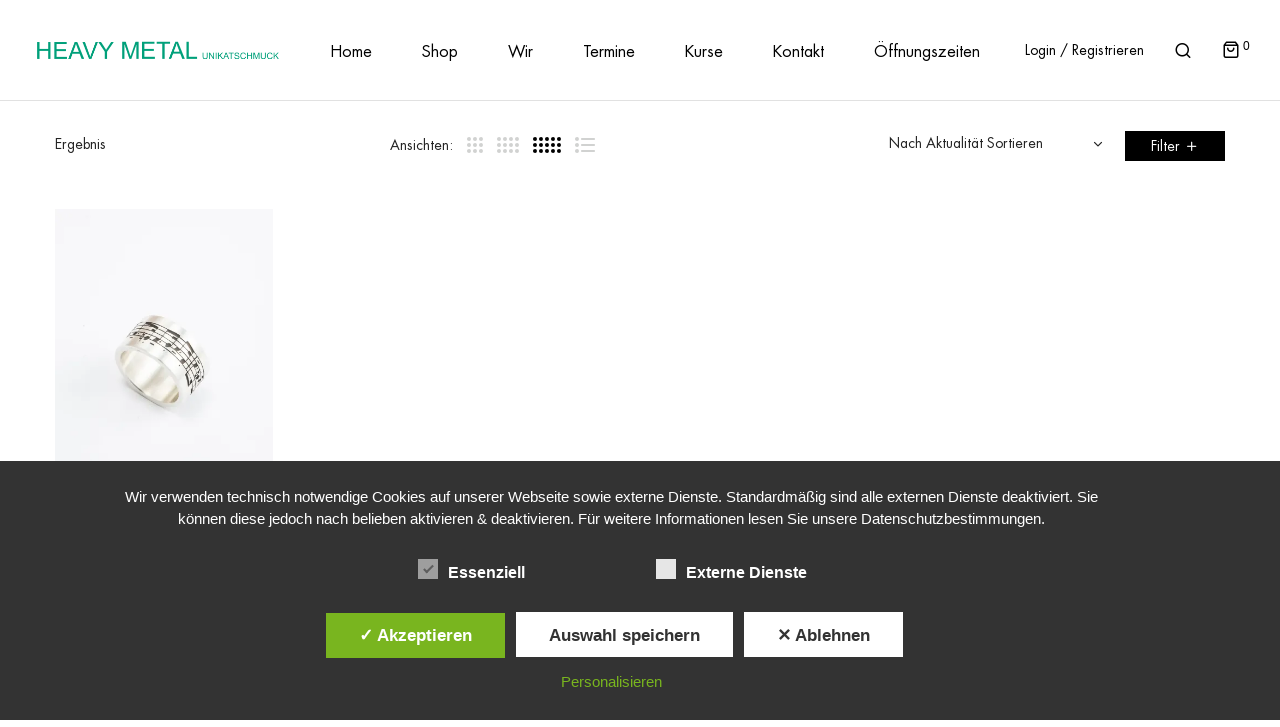

--- FILE ---
content_type: text/html; charset=UTF-8
request_url: https://www.heavymetal-koeln.de/product-tag/noten/
body_size: 21390
content:


<!DOCTYPE html>
<html lang="de">
<head>
	<meta charset="UTF-8" />
	<meta name="viewport" content="width=device-width, initial-scale=1">
	<link rel="profile" href="//gmpg.org/xfn/11" />
	<title>Noten &#8211; Heavy Metal</title>
<meta name='robots' content='max-image-preview:large' />
<style type='text/css'>
						#tarinner #dsgvonotice_footer a, .dsgvonotice_footer_separator {
							
							color: #ffffff !important;
							
						}
												
					</style><script>window._wca = window._wca || [];</script>
<link rel='dns-prefetch' href='//stats.wp.com' />

<link rel='preconnect' href='//i0.wp.com' />
<link rel='preconnect' href='//c0.wp.com' />

<link rel="alternate" type="application/rss+xml" title="Heavy Metal &raquo; Feed" href="https://www.heavymetal-koeln.de/feed/" />
<link rel="alternate" type="application/rss+xml" title="Heavy Metal &raquo; Kommentar-Feed" href="https://www.heavymetal-koeln.de/comments/feed/" />
<link rel="alternate" type="application/rss+xml" title="Heavy Metal &raquo; Noten Schlagwort Feed" href="https://www.heavymetal-koeln.de/product-tag/noten/feed/" />
		<style>
			.lazyload,
			.lazyloading {
				max-width: 100%;
			}
		</style>
		<style id='wp-img-auto-sizes-contain-inline-css'>
img:is([sizes=auto i],[sizes^="auto," i]){contain-intrinsic-size:3000px 1500px}
/*# sourceURL=wp-img-auto-sizes-contain-inline-css */
</style>
<link rel='stylesheet' id='sbi_styles-css' href='https://www.heavymetal-koeln.de/wp-content/plugins/instagram-feed/css/sbi-styles.min.css?ver=6.10.0' media='all' />
<style id='wp-emoji-styles-inline-css'>

	img.wp-smiley, img.emoji {
		display: inline !important;
		border: none !important;
		box-shadow: none !important;
		height: 1em !important;
		width: 1em !important;
		margin: 0 0.07em !important;
		vertical-align: -0.1em !important;
		background: none !important;
		padding: 0 !important;
	}
/*# sourceURL=wp-emoji-styles-inline-css */
</style>
<link rel='stylesheet' id='wp-block-library-css' href='https://c0.wp.com/c/6.9/wp-includes/css/dist/block-library/style.min.css' media='all' />
<style id='wp-block-library-theme-inline-css'>
.wp-block-audio :where(figcaption){color:#555;font-size:13px;text-align:center}.is-dark-theme .wp-block-audio :where(figcaption){color:#ffffffa6}.wp-block-audio{margin:0 0 1em}.wp-block-code{border:1px solid #ccc;border-radius:4px;font-family:Menlo,Consolas,monaco,monospace;padding:.8em 1em}.wp-block-embed :where(figcaption){color:#555;font-size:13px;text-align:center}.is-dark-theme .wp-block-embed :where(figcaption){color:#ffffffa6}.wp-block-embed{margin:0 0 1em}.blocks-gallery-caption{color:#555;font-size:13px;text-align:center}.is-dark-theme .blocks-gallery-caption{color:#ffffffa6}:root :where(.wp-block-image figcaption){color:#555;font-size:13px;text-align:center}.is-dark-theme :root :where(.wp-block-image figcaption){color:#ffffffa6}.wp-block-image{margin:0 0 1em}.wp-block-pullquote{border-bottom:4px solid;border-top:4px solid;color:currentColor;margin-bottom:1.75em}.wp-block-pullquote :where(cite),.wp-block-pullquote :where(footer),.wp-block-pullquote__citation{color:currentColor;font-size:.8125em;font-style:normal;text-transform:uppercase}.wp-block-quote{border-left:.25em solid;margin:0 0 1.75em;padding-left:1em}.wp-block-quote cite,.wp-block-quote footer{color:currentColor;font-size:.8125em;font-style:normal;position:relative}.wp-block-quote:where(.has-text-align-right){border-left:none;border-right:.25em solid;padding-left:0;padding-right:1em}.wp-block-quote:where(.has-text-align-center){border:none;padding-left:0}.wp-block-quote.is-large,.wp-block-quote.is-style-large,.wp-block-quote:where(.is-style-plain){border:none}.wp-block-search .wp-block-search__label{font-weight:700}.wp-block-search__button{border:1px solid #ccc;padding:.375em .625em}:where(.wp-block-group.has-background){padding:1.25em 2.375em}.wp-block-separator.has-css-opacity{opacity:.4}.wp-block-separator{border:none;border-bottom:2px solid;margin-left:auto;margin-right:auto}.wp-block-separator.has-alpha-channel-opacity{opacity:1}.wp-block-separator:not(.is-style-wide):not(.is-style-dots){width:100px}.wp-block-separator.has-background:not(.is-style-dots){border-bottom:none;height:1px}.wp-block-separator.has-background:not(.is-style-wide):not(.is-style-dots){height:2px}.wp-block-table{margin:0 0 1em}.wp-block-table td,.wp-block-table th{word-break:normal}.wp-block-table :where(figcaption){color:#555;font-size:13px;text-align:center}.is-dark-theme .wp-block-table :where(figcaption){color:#ffffffa6}.wp-block-video :where(figcaption){color:#555;font-size:13px;text-align:center}.is-dark-theme .wp-block-video :where(figcaption){color:#ffffffa6}.wp-block-video{margin:0 0 1em}:root :where(.wp-block-template-part.has-background){margin-bottom:0;margin-top:0;padding:1.25em 2.375em}
/*# sourceURL=/wp-includes/css/dist/block-library/theme.min.css */
</style>
<style id='classic-theme-styles-inline-css'>
/*! This file is auto-generated */
.wp-block-button__link{color:#fff;background-color:#32373c;border-radius:9999px;box-shadow:none;text-decoration:none;padding:calc(.667em + 2px) calc(1.333em + 2px);font-size:1.125em}.wp-block-file__button{background:#32373c;color:#fff;text-decoration:none}
/*# sourceURL=/wp-includes/css/classic-themes.min.css */
</style>
<link rel='stylesheet' id='wp-components-css' href='https://c0.wp.com/c/6.9/wp-includes/css/dist/components/style.min.css' media='all' />
<link rel='stylesheet' id='wp-preferences-css' href='https://c0.wp.com/c/6.9/wp-includes/css/dist/preferences/style.min.css' media='all' />
<link rel='stylesheet' id='wp-block-editor-css' href='https://c0.wp.com/c/6.9/wp-includes/css/dist/block-editor/style.min.css' media='all' />
<link rel='stylesheet' id='popup-maker-block-library-style-css' href='https://www.heavymetal-koeln.de/wp-content/plugins/popup-maker/dist/packages/block-library-style.css?ver=dbea705cfafe089d65f1' media='all' />
<link rel='stylesheet' id='mediaelement-css' href='https://c0.wp.com/c/6.9/wp-includes/js/mediaelement/mediaelementplayer-legacy.min.css' media='all' />
<link rel='stylesheet' id='wp-mediaelement-css' href='https://c0.wp.com/c/6.9/wp-includes/js/mediaelement/wp-mediaelement.min.css' media='all' />
<style id='jetpack-sharing-buttons-style-inline-css'>
.jetpack-sharing-buttons__services-list{display:flex;flex-direction:row;flex-wrap:wrap;gap:0;list-style-type:none;margin:5px;padding:0}.jetpack-sharing-buttons__services-list.has-small-icon-size{font-size:12px}.jetpack-sharing-buttons__services-list.has-normal-icon-size{font-size:16px}.jetpack-sharing-buttons__services-list.has-large-icon-size{font-size:24px}.jetpack-sharing-buttons__services-list.has-huge-icon-size{font-size:36px}@media print{.jetpack-sharing-buttons__services-list{display:none!important}}.editor-styles-wrapper .wp-block-jetpack-sharing-buttons{gap:0;padding-inline-start:0}ul.jetpack-sharing-buttons__services-list.has-background{padding:1.25em 2.375em}
/*# sourceURL=https://www.heavymetal-koeln.de/wp-content/plugins/jetpack/_inc/blocks/sharing-buttons/view.css */
</style>
<style id='filebird-block-filebird-gallery-style-inline-css'>
ul.filebird-block-filebird-gallery{margin:auto!important;padding:0!important;width:100%}ul.filebird-block-filebird-gallery.layout-grid{display:grid;grid-gap:20px;align-items:stretch;grid-template-columns:repeat(var(--columns),1fr);justify-items:stretch}ul.filebird-block-filebird-gallery.layout-grid li img{border:1px solid #ccc;box-shadow:2px 2px 6px 0 rgba(0,0,0,.3);height:100%;max-width:100%;-o-object-fit:cover;object-fit:cover;width:100%}ul.filebird-block-filebird-gallery.layout-masonry{-moz-column-count:var(--columns);-moz-column-gap:var(--space);column-gap:var(--space);-moz-column-width:var(--min-width);columns:var(--min-width) var(--columns);display:block;overflow:auto}ul.filebird-block-filebird-gallery.layout-masonry li{margin-bottom:var(--space)}ul.filebird-block-filebird-gallery li{list-style:none}ul.filebird-block-filebird-gallery li figure{height:100%;margin:0;padding:0;position:relative;width:100%}ul.filebird-block-filebird-gallery li figure figcaption{background:linear-gradient(0deg,rgba(0,0,0,.7),rgba(0,0,0,.3) 70%,transparent);bottom:0;box-sizing:border-box;color:#fff;font-size:.8em;margin:0;max-height:100%;overflow:auto;padding:3em .77em .7em;position:absolute;text-align:center;width:100%;z-index:2}ul.filebird-block-filebird-gallery li figure figcaption a{color:inherit}

/*# sourceURL=https://www.heavymetal-koeln.de/wp-content/plugins/filebird/blocks/filebird-gallery/build/style-index.css */
</style>
<style id='global-styles-inline-css'>
:root{--wp--preset--aspect-ratio--square: 1;--wp--preset--aspect-ratio--4-3: 4/3;--wp--preset--aspect-ratio--3-4: 3/4;--wp--preset--aspect-ratio--3-2: 3/2;--wp--preset--aspect-ratio--2-3: 2/3;--wp--preset--aspect-ratio--16-9: 16/9;--wp--preset--aspect-ratio--9-16: 9/16;--wp--preset--color--black: #000000;--wp--preset--color--cyan-bluish-gray: #abb8c3;--wp--preset--color--white: #FFF;--wp--preset--color--pale-pink: #f78da7;--wp--preset--color--vivid-red: #cf2e2e;--wp--preset--color--luminous-vivid-orange: #ff6900;--wp--preset--color--luminous-vivid-amber: #fcb900;--wp--preset--color--light-green-cyan: #7bdcb5;--wp--preset--color--vivid-green-cyan: #00d084;--wp--preset--color--pale-cyan-blue: #8ed1fc;--wp--preset--color--vivid-cyan-blue: #0693e3;--wp--preset--color--vivid-purple: #9b51e0;--wp--preset--color--primary: #219E42;--wp--preset--color--secondary: #fcb700;--wp--preset--color--dark-gray: #333333;--wp--preset--color--light-gray: #a4a4a4;--wp--preset--gradient--vivid-cyan-blue-to-vivid-purple: linear-gradient(135deg,rgb(6,147,227) 0%,rgb(155,81,224) 100%);--wp--preset--gradient--light-green-cyan-to-vivid-green-cyan: linear-gradient(135deg,rgb(122,220,180) 0%,rgb(0,208,130) 100%);--wp--preset--gradient--luminous-vivid-amber-to-luminous-vivid-orange: linear-gradient(135deg,rgb(252,185,0) 0%,rgb(255,105,0) 100%);--wp--preset--gradient--luminous-vivid-orange-to-vivid-red: linear-gradient(135deg,rgb(255,105,0) 0%,rgb(207,46,46) 100%);--wp--preset--gradient--very-light-gray-to-cyan-bluish-gray: linear-gradient(135deg,rgb(238,238,238) 0%,rgb(169,184,195) 100%);--wp--preset--gradient--cool-to-warm-spectrum: linear-gradient(135deg,rgb(74,234,220) 0%,rgb(151,120,209) 20%,rgb(207,42,186) 40%,rgb(238,44,130) 60%,rgb(251,105,98) 80%,rgb(254,248,76) 100%);--wp--preset--gradient--blush-light-purple: linear-gradient(135deg,rgb(255,206,236) 0%,rgb(152,150,240) 100%);--wp--preset--gradient--blush-bordeaux: linear-gradient(135deg,rgb(254,205,165) 0%,rgb(254,45,45) 50%,rgb(107,0,62) 100%);--wp--preset--gradient--luminous-dusk: linear-gradient(135deg,rgb(255,203,112) 0%,rgb(199,81,192) 50%,rgb(65,88,208) 100%);--wp--preset--gradient--pale-ocean: linear-gradient(135deg,rgb(255,245,203) 0%,rgb(182,227,212) 50%,rgb(51,167,181) 100%);--wp--preset--gradient--electric-grass: linear-gradient(135deg,rgb(202,248,128) 0%,rgb(113,206,126) 100%);--wp--preset--gradient--midnight: linear-gradient(135deg,rgb(2,3,129) 0%,rgb(40,116,252) 100%);--wp--preset--font-size--small: 12px;--wp--preset--font-size--medium: 20px;--wp--preset--font-size--large: 24px;--wp--preset--font-size--x-large: 42px;--wp--preset--font-size--normal: 14px;--wp--preset--font-size--huge: 28px;--wp--preset--spacing--20: 0.44rem;--wp--preset--spacing--30: 0.67rem;--wp--preset--spacing--40: 1rem;--wp--preset--spacing--50: 1.5rem;--wp--preset--spacing--60: 2.25rem;--wp--preset--spacing--70: 3.38rem;--wp--preset--spacing--80: 5.06rem;--wp--preset--shadow--natural: 6px 6px 9px rgba(0, 0, 0, 0.2);--wp--preset--shadow--deep: 12px 12px 50px rgba(0, 0, 0, 0.4);--wp--preset--shadow--sharp: 6px 6px 0px rgba(0, 0, 0, 0.2);--wp--preset--shadow--outlined: 6px 6px 0px -3px rgb(255, 255, 255), 6px 6px rgb(0, 0, 0);--wp--preset--shadow--crisp: 6px 6px 0px rgb(0, 0, 0);}:where(.is-layout-flex){gap: 0.5em;}:where(.is-layout-grid){gap: 0.5em;}body .is-layout-flex{display: flex;}.is-layout-flex{flex-wrap: wrap;align-items: center;}.is-layout-flex > :is(*, div){margin: 0;}body .is-layout-grid{display: grid;}.is-layout-grid > :is(*, div){margin: 0;}:where(.wp-block-columns.is-layout-flex){gap: 2em;}:where(.wp-block-columns.is-layout-grid){gap: 2em;}:where(.wp-block-post-template.is-layout-flex){gap: 1.25em;}:where(.wp-block-post-template.is-layout-grid){gap: 1.25em;}.has-black-color{color: var(--wp--preset--color--black) !important;}.has-cyan-bluish-gray-color{color: var(--wp--preset--color--cyan-bluish-gray) !important;}.has-white-color{color: var(--wp--preset--color--white) !important;}.has-pale-pink-color{color: var(--wp--preset--color--pale-pink) !important;}.has-vivid-red-color{color: var(--wp--preset--color--vivid-red) !important;}.has-luminous-vivid-orange-color{color: var(--wp--preset--color--luminous-vivid-orange) !important;}.has-luminous-vivid-amber-color{color: var(--wp--preset--color--luminous-vivid-amber) !important;}.has-light-green-cyan-color{color: var(--wp--preset--color--light-green-cyan) !important;}.has-vivid-green-cyan-color{color: var(--wp--preset--color--vivid-green-cyan) !important;}.has-pale-cyan-blue-color{color: var(--wp--preset--color--pale-cyan-blue) !important;}.has-vivid-cyan-blue-color{color: var(--wp--preset--color--vivid-cyan-blue) !important;}.has-vivid-purple-color{color: var(--wp--preset--color--vivid-purple) !important;}.has-black-background-color{background-color: var(--wp--preset--color--black) !important;}.has-cyan-bluish-gray-background-color{background-color: var(--wp--preset--color--cyan-bluish-gray) !important;}.has-white-background-color{background-color: var(--wp--preset--color--white) !important;}.has-pale-pink-background-color{background-color: var(--wp--preset--color--pale-pink) !important;}.has-vivid-red-background-color{background-color: var(--wp--preset--color--vivid-red) !important;}.has-luminous-vivid-orange-background-color{background-color: var(--wp--preset--color--luminous-vivid-orange) !important;}.has-luminous-vivid-amber-background-color{background-color: var(--wp--preset--color--luminous-vivid-amber) !important;}.has-light-green-cyan-background-color{background-color: var(--wp--preset--color--light-green-cyan) !important;}.has-vivid-green-cyan-background-color{background-color: var(--wp--preset--color--vivid-green-cyan) !important;}.has-pale-cyan-blue-background-color{background-color: var(--wp--preset--color--pale-cyan-blue) !important;}.has-vivid-cyan-blue-background-color{background-color: var(--wp--preset--color--vivid-cyan-blue) !important;}.has-vivid-purple-background-color{background-color: var(--wp--preset--color--vivid-purple) !important;}.has-black-border-color{border-color: var(--wp--preset--color--black) !important;}.has-cyan-bluish-gray-border-color{border-color: var(--wp--preset--color--cyan-bluish-gray) !important;}.has-white-border-color{border-color: var(--wp--preset--color--white) !important;}.has-pale-pink-border-color{border-color: var(--wp--preset--color--pale-pink) !important;}.has-vivid-red-border-color{border-color: var(--wp--preset--color--vivid-red) !important;}.has-luminous-vivid-orange-border-color{border-color: var(--wp--preset--color--luminous-vivid-orange) !important;}.has-luminous-vivid-amber-border-color{border-color: var(--wp--preset--color--luminous-vivid-amber) !important;}.has-light-green-cyan-border-color{border-color: var(--wp--preset--color--light-green-cyan) !important;}.has-vivid-green-cyan-border-color{border-color: var(--wp--preset--color--vivid-green-cyan) !important;}.has-pale-cyan-blue-border-color{border-color: var(--wp--preset--color--pale-cyan-blue) !important;}.has-vivid-cyan-blue-border-color{border-color: var(--wp--preset--color--vivid-cyan-blue) !important;}.has-vivid-purple-border-color{border-color: var(--wp--preset--color--vivid-purple) !important;}.has-vivid-cyan-blue-to-vivid-purple-gradient-background{background: var(--wp--preset--gradient--vivid-cyan-blue-to-vivid-purple) !important;}.has-light-green-cyan-to-vivid-green-cyan-gradient-background{background: var(--wp--preset--gradient--light-green-cyan-to-vivid-green-cyan) !important;}.has-luminous-vivid-amber-to-luminous-vivid-orange-gradient-background{background: var(--wp--preset--gradient--luminous-vivid-amber-to-luminous-vivid-orange) !important;}.has-luminous-vivid-orange-to-vivid-red-gradient-background{background: var(--wp--preset--gradient--luminous-vivid-orange-to-vivid-red) !important;}.has-very-light-gray-to-cyan-bluish-gray-gradient-background{background: var(--wp--preset--gradient--very-light-gray-to-cyan-bluish-gray) !important;}.has-cool-to-warm-spectrum-gradient-background{background: var(--wp--preset--gradient--cool-to-warm-spectrum) !important;}.has-blush-light-purple-gradient-background{background: var(--wp--preset--gradient--blush-light-purple) !important;}.has-blush-bordeaux-gradient-background{background: var(--wp--preset--gradient--blush-bordeaux) !important;}.has-luminous-dusk-gradient-background{background: var(--wp--preset--gradient--luminous-dusk) !important;}.has-pale-ocean-gradient-background{background: var(--wp--preset--gradient--pale-ocean) !important;}.has-electric-grass-gradient-background{background: var(--wp--preset--gradient--electric-grass) !important;}.has-midnight-gradient-background{background: var(--wp--preset--gradient--midnight) !important;}.has-small-font-size{font-size: var(--wp--preset--font-size--small) !important;}.has-medium-font-size{font-size: var(--wp--preset--font-size--medium) !important;}.has-large-font-size{font-size: var(--wp--preset--font-size--large) !important;}.has-x-large-font-size{font-size: var(--wp--preset--font-size--x-large) !important;}
:where(.wp-block-post-template.is-layout-flex){gap: 1.25em;}:where(.wp-block-post-template.is-layout-grid){gap: 1.25em;}
:where(.wp-block-term-template.is-layout-flex){gap: 1.25em;}:where(.wp-block-term-template.is-layout-grid){gap: 1.25em;}
:where(.wp-block-columns.is-layout-flex){gap: 2em;}:where(.wp-block-columns.is-layout-grid){gap: 2em;}
:root :where(.wp-block-pullquote){font-size: 1.5em;line-height: 1.6;}
/*# sourceURL=global-styles-inline-css */
</style>
<link rel='stylesheet' id='contact-form-7-css' href='https://www.heavymetal-koeln.de/wp-content/plugins/contact-form-7/includes/css/styles.css?ver=6.1.4' media='all' />
<link rel='stylesheet' id='dashicons-css' href='https://c0.wp.com/c/6.9/wp-includes/css/dashicons.min.css' media='all' />
<link rel='stylesheet' id='dsgvoaio_frontend_css-css' href='https://www.heavymetal-koeln.de/wp-content/plugins/dsgvo-all-in-one-for-wp/assets/css/plugin.css?ver=1.0' media='all' />
<link rel='stylesheet' id='lionthemes-style-css' href='https://www.heavymetal-koeln.de/wp-content/plugins/lionthemes-helper/assets/style.css?ver=6.9' media='all' />
<link rel='stylesheet' id='rs-plugin-settings-css' href='https://www.heavymetal-koeln.de/wp-content/plugins/revslider/public/assets/css/rs6.css?ver=6.4.8' media='all' />
<style id='rs-plugin-settings-inline-css'>
#rs-demo-id {}
/*# sourceURL=rs-plugin-settings-inline-css */
</style>
<link rel='stylesheet' id='woocommerce-layout-css' href='https://c0.wp.com/p/woocommerce/10.3.6/assets/css/woocommerce-layout.css' media='all' />
<style id='woocommerce-layout-inline-css'>

	.infinite-scroll .woocommerce-pagination {
		display: none;
	}
/*# sourceURL=woocommerce-layout-inline-css */
</style>
<link rel='stylesheet' id='woocommerce-smallscreen-css' href='https://c0.wp.com/p/woocommerce/10.3.6/assets/css/woocommerce-smallscreen.css' media='only screen and (max-width: 768px)' />
<link rel='stylesheet' id='woocommerce-general-css' href='https://c0.wp.com/p/woocommerce/10.3.6/assets/css/woocommerce.css' media='all' />
<style id='woocommerce-inline-inline-css'>
.woocommerce form .form-row .required { visibility: visible; }
/*# sourceURL=woocommerce-inline-inline-css */
</style>
<link rel='stylesheet' id='woo-variation-swatches-css' href='https://www.heavymetal-koeln.de/wp-content/plugins/woo-variation-swatches/assets/css/frontend.min.css?ver=1763148848' media='all' />
<style id='woo-variation-swatches-inline-css'>
:root {
--wvs-tick:url("data:image/svg+xml;utf8,%3Csvg filter='drop-shadow(0px 0px 2px rgb(0 0 0 / .8))' xmlns='http://www.w3.org/2000/svg'  viewBox='0 0 30 30'%3E%3Cpath fill='none' stroke='%23ffffff' stroke-linecap='round' stroke-linejoin='round' stroke-width='4' d='M4 16L11 23 27 7'/%3E%3C/svg%3E");

--wvs-cross:url("data:image/svg+xml;utf8,%3Csvg filter='drop-shadow(0px 0px 5px rgb(255 255 255 / .6))' xmlns='http://www.w3.org/2000/svg' width='72px' height='72px' viewBox='0 0 24 24'%3E%3Cpath fill='none' stroke='%23ff0000' stroke-linecap='round' stroke-width='0.6' d='M5 5L19 19M19 5L5 19'/%3E%3C/svg%3E");
--wvs-single-product-item-width:30px;
--wvs-single-product-item-height:30px;
--wvs-single-product-item-font-size:16px}
/*# sourceURL=woo-variation-swatches-inline-css */
</style>
<link rel='stylesheet' id='brands-styles-css' href='https://c0.wp.com/p/woocommerce/10.3.6/assets/css/brands.css' media='all' />
<link rel='stylesheet' id='mm_icomoon-css' href='https://www.heavymetal-koeln.de/wp-content/plugins/mega_main_menu/framework/src/css/icomoon.css?ver=2.1.2' media='all' />
<link rel='stylesheet' id='mm_font-awesome-css' href='https://www.heavymetal-koeln.de/wp-content/plugins/mega_main_menu/framework/src/css/font-awesome.css?ver=2.1.2' media='all' />
<link rel='stylesheet' id='mmm_mega_main_menu-css' href='https://www.heavymetal-koeln.de/wp-content/plugins/mega_main_menu/src/css/cache.skin.css?ver=1721145698' media='all' />
<link rel='stylesheet' id='agota-designfont-css' href='https://www.heavymetal-koeln.de/wp-content/themes/agota/css/font-FuturaStdBook.css?ver=6.9' media='all' />
<link rel='stylesheet' id='fontawesome-css' href='https://www.heavymetal-koeln.de/wp-content/themes/agota/css/font-awesome.min.css?ver=6.9' media='all' />
<link rel='stylesheet' id='agota-style-css' href='https://www.heavymetal-koeln.de/wp-content/themes/agota/style.css?ver=6.9' media='all' />
<link rel='stylesheet' id='bootstrap-css' href='https://www.heavymetal-koeln.de/wp-content/themes/agota/css/bootstrap.css?ver=4.3.1' media='all' />
<link rel='stylesheet' id='icomoon-css' href='https://www.heavymetal-koeln.de/wp-content/themes/agota/css/icomoon.css?ver=6.9' media='all' />
<link rel='stylesheet' id='owl-carousel-css' href='https://www.heavymetal-koeln.de/wp-content/themes/agota/ext/owl-carousel/owl.carousel.css?ver=6.9' media='all' />
<link rel='stylesheet' id='owl-carousel-transitions-css' href='https://www.heavymetal-koeln.de/wp-content/themes/agota/ext/owl-carousel/owl.transitions.css?ver=6.9' media='all' />
<link rel='stylesheet' id='animate-css' href='https://www.heavymetal-koeln.de/wp-content/themes/agota/css/animate.min.css?ver=6.9' media='all' />
<link rel='stylesheet' id='fancybox-css' href='https://www.heavymetal-koeln.de/wp-content/themes/agota/ext/fancybox/jquery.fancybox.css?ver=6.9' media='all' />
<link rel='stylesheet' id='slick-css' href='https://www.heavymetal-koeln.de/wp-content/themes/agota/ext/slick/slick.css?ver=6.9' media='all' />
<link rel='stylesheet' id='slick-theme-css' href='https://www.heavymetal-koeln.de/wp-content/themes/agota/ext/slick/slick-theme.css?ver=6.9' media='all' />
<link rel='stylesheet' id='agota-theme-options-css' href='https://www.heavymetal-koeln.de/wp-content/themes/agota/css/theme.css?ver=1765536072' media='all' />
<link rel='stylesheet' id='woocommerce-gzd-layout-css' href='https://www.heavymetal-koeln.de/wp-content/plugins/woocommerce-germanized/build/static/layout-styles.css?ver=3.20.4' media='all' />
<style id='woocommerce-gzd-layout-inline-css'>
.woocommerce-checkout .shop_table { background-color: #eeeeee; } .product p.deposit-packaging-type { font-size: 1.25em !important; } p.woocommerce-shipping-destination { display: none; }
                .wc-gzd-nutri-score-value-a {
                    background: url(https://www.heavymetal-koeln.de/wp-content/plugins/woocommerce-germanized/assets/images/nutri-score-a.svg) no-repeat;
                }
                .wc-gzd-nutri-score-value-b {
                    background: url(https://www.heavymetal-koeln.de/wp-content/plugins/woocommerce-germanized/assets/images/nutri-score-b.svg) no-repeat;
                }
                .wc-gzd-nutri-score-value-c {
                    background: url(https://www.heavymetal-koeln.de/wp-content/plugins/woocommerce-germanized/assets/images/nutri-score-c.svg) no-repeat;
                }
                .wc-gzd-nutri-score-value-d {
                    background: url(https://www.heavymetal-koeln.de/wp-content/plugins/woocommerce-germanized/assets/images/nutri-score-d.svg) no-repeat;
                }
                .wc-gzd-nutri-score-value-e {
                    background: url(https://www.heavymetal-koeln.de/wp-content/plugins/woocommerce-germanized/assets/images/nutri-score-e.svg) no-repeat;
                }
            
/*# sourceURL=woocommerce-gzd-layout-inline-css */
</style>
<link rel="preload" as="style" href="//www.heavymetal-koeln.de/wp-content/uploads/omgf/omgf-stylesheet-181/omgf-stylesheet-181.css?ver=1764332832" /><link rel="stylesheet" href="//www.heavymetal-koeln.de/wp-content/uploads/omgf/omgf-stylesheet-181/omgf-stylesheet-181.css?ver=1764332832" media="print" onload="this.media='all'"><noscript><link rel="stylesheet" href="//www.heavymetal-koeln.de/wp-content/uploads/omgf/omgf-stylesheet-181/omgf-stylesheet-181.css?ver=1764332832" /></noscript><script type="text/template" id="tmpl-variation-template">
	<div class="woocommerce-variation-description">{{{ data.variation.variation_description }}}</div>
	<div class="woocommerce-variation-price">{{{ data.variation.price_html }}}</div>
	<div class="woocommerce-variation-availability">{{{ data.variation.availability_html }}}</div>
</script>
<script type="text/template" id="tmpl-unavailable-variation-template">
	<p role="alert">Dieses Produkt ist leider nicht verfügbar. Bitte wähle eine andere Kombination.</p>
</script>
<script src="https://c0.wp.com/c/6.9/wp-includes/js/jquery/jquery.min.js" id="jquery-core-js"></script>
<script src="https://c0.wp.com/c/6.9/wp-includes/js/jquery/jquery-migrate.min.js" id="jquery-migrate-js"></script>
<script id="yaymail-notice-js-extra">
var yaymail_notice = {"admin_ajax":"https://www.heavymetal-koeln.de/wp-admin/admin-ajax.php","nonce":"8a5451c0c6"};
//# sourceURL=yaymail-notice-js-extra
</script>
<script src="https://www.heavymetal-koeln.de/wp-content/plugins/yaymail/assets/scripts/notice.js?ver=4.3.1" id="yaymail-notice-js"></script>
<script id="dsdvo_tarteaucitron-js-extra">
var parms = {"version":"4.9","close_popup_auto":"on","animation_time":"1000","text_policy":"Datenschutzbedingungen","buttoncustomizebackground":"transparent","buttoncustomizetextcolor":"#79b51f","text_imprint":"Impressum","btn_text_save":"Auswahl speichern","checkbox_externals_label":"Externe Dienste","checkbox_statistics_label":"Statistiken","checkbox_essentials_label":"Essenziell","nolabel":"NEIN","yeslabel":"JA","showpolicyname":"Datenschutzbedingungen / Cookies angezeigen","maincatname":"Allgemeine Cookies","language":"de","woocommercecookies":["woocommerce_cart_hash","woocommerce_items_in_cart","wp_woocommerce_session_{}","woocommerce_recently_viewed","store_notice[notice id]","tk_ai"],"polylangcookie":"","usenocookies":"Dieser Dienst nutzt keine Cookies.","cookietextheader":"Datenschutzeinstellungen","nocookietext":"Dieser Dienst hat keine Cookies gespeichert.","cookietextusage":"Gespeicherte Cookies:","cookietextusagebefore":"Folgende Cookies k\u00f6nnen gespeichert werden:","adminajaxurl":"https://www.heavymetal-koeln.de/wp-admin/admin-ajax.php","vgwort_defaultoptinout":"optin","koko_defaultoptinout":"optin","ga_defaultoptinout":"optin","notice_design":"dark","expiretime":"7","noticestyle":"style1","backgroundcolor":"#333","textcolor":"#ffffff","buttonbackground":"#fff","buttontextcolor":"#333","buttonlinkcolor":"","cookietext":"\u003Cp\u003EWir verwenden technisch notwendige Cookies auf unserer Webseite sowie externe Dienste.\nStandardm\u00e4\u00dfig sind alle externen Dienste deaktiviert. Sie k\u00f6nnen diese jedoch nach belieben aktivieren & deaktivieren.\nF\u00fcr weitere Informationen lesen Sie unsere Datenschutzbestimmungen.\u003C/p\u003E\n","cookieaccepttext":"Akzeptieren","btn_text_customize":"Personalisieren","cookietextscroll":"Durch das fortgesetzte bl\u00e4ttern stimmen Sie der Nutzung von externen Diensten und Cookies zu.","imprinturl":"","policyurl":"https://www.heavymetal-koeln.de/datenschutzerklaerung/","policyurltext":"Hier finden Sie unsere Datenschutzbestimmungen","ablehnentxt":"Ablehnen","ablehnentext":"Sie haben die Bedingungen abgelehnt. Sie werden daher auf google.de weitergeleitet.","ablehnenurl":"www.google.de","showrejectbtn":"on","popupagbs":" ","languageswitcher":" ","pixelorderid":"","fbpixel_content_type":"","fbpixel_content_ids":"","fbpixel_currency":"","fbpixel_product_cat":"","fbpixel_content_name":"","fbpixel_product_price":"","isbuyedsendet":"","pixelevent":"PageView","pixeleventcurrency":"","pixeleventamount":"","outgoing_text":"\u003Cp\u003E\u003Cstrong\u003ESie verlassen nun unsere Internetpr\u00e4senz\u003C/strong\u003E\u003C/p\u003E\n\u003Cp\u003EDa Sie auf einen externen Link geklickt haben verlassen Sie nun unsere Internetpr\u00e4senz.\u003C/p\u003E\n\u003Cp\u003ESind Sie damit einverstanden so klicken Sie auf den nachfolgenden Button:\u003C/p\u003E\n","youtube_spt":"F\u00fcr die Nutzung von YouTube (YouTube, LLC, 901 Cherry Ave., San Bruno, CA 94066, USA) ben\u00f6tigen wir laut DSGVO Ihre Zustimmung.\r\n\r\nEs werden seitens YouTube personenbezogene Daten erhoben, verarbeitet und gespeichert. Welche Daten genau entnehmen Sie bitte den Datenschutzbedingungen.","twitter_spt":"","linkedin_spt":"","shareaholic_spt":"","vimeo_spt":"","vgwort_spt":"","accepttext":"Zulassen","policytextbtn":"Datenschutzbedingungen","show_layertext":"off"};
//# sourceURL=dsdvo_tarteaucitron-js-extra
</script>
<script src="https://www.heavymetal-koeln.de/wp-content/plugins/dsgvo-all-in-one-for-wp/assets/js/tarteaucitron/tarteaucitron.min.js?ver=1.0" id="dsdvo_tarteaucitron-js"></script>
<script id="dsgvoaio_inline_js-js-after">
jQuery( document ).ready(function() {
					
					tarteaucitron.init({

						"hashtag": "#tarteaucitron",

						"cookieName": "dsgvoaiowp_cookie", 

						"highPrivacy": true,

						"orientation": "center",

						"adblocker": false, 

						"showAlertSmall": true, 

						"cookieslist": true, 

						"removeCredit": true, 

						"expireCookie": 7, 

						"handleBrowserDNTRequest": false, 

						//"cookieDomain": ".www.heavymetal-koeln.de" 

						"removeCredit": true, 

						"moreInfoLink": false, 

						});
					});	
				var tarteaucitronForceLanguage = 'de'
//# sourceURL=dsgvoaio_inline_js-js-after
</script>
<script src="https://www.heavymetal-koeln.de/wp-content/plugins/revslider/public/assets/js/rbtools.min.js?ver=6.4.5" id="tp-tools-js"></script>
<script src="https://www.heavymetal-koeln.de/wp-content/plugins/revslider/public/assets/js/rs6.min.js?ver=6.4.8" id="revmin-js"></script>
<script src="https://c0.wp.com/p/woocommerce/10.3.6/assets/js/jquery-blockui/jquery.blockUI.min.js" id="wc-jquery-blockui-js" data-wp-strategy="defer"></script>
<script id="wc-add-to-cart-js-extra">
var wc_add_to_cart_params = {"ajax_url":"/wp-admin/admin-ajax.php","wc_ajax_url":"/?wc-ajax=%%endpoint%%","i18n_view_cart":"Warenkorb anzeigen","cart_url":"https://www.heavymetal-koeln.de/warenkorb/","is_cart":"","cart_redirect_after_add":"no"};
//# sourceURL=wc-add-to-cart-js-extra
</script>
<script src="https://c0.wp.com/p/woocommerce/10.3.6/assets/js/frontend/add-to-cart.min.js" id="wc-add-to-cart-js" defer data-wp-strategy="defer"></script>
<script src="https://c0.wp.com/p/woocommerce/10.3.6/assets/js/js-cookie/js.cookie.min.js" id="wc-js-cookie-js" defer data-wp-strategy="defer"></script>
<script id="woocommerce-js-extra">
var woocommerce_params = {"ajax_url":"/wp-admin/admin-ajax.php","wc_ajax_url":"/?wc-ajax=%%endpoint%%","i18n_password_show":"Passwort anzeigen","i18n_password_hide":"Passwort ausblenden"};
//# sourceURL=woocommerce-js-extra
</script>
<script src="https://c0.wp.com/p/woocommerce/10.3.6/assets/js/frontend/woocommerce.min.js" id="woocommerce-js" defer data-wp-strategy="defer"></script>
<script src="https://c0.wp.com/c/6.9/wp-includes/js/underscore.min.js" id="underscore-js"></script>
<script id="wp-util-js-extra">
var _wpUtilSettings = {"ajax":{"url":"/wp-admin/admin-ajax.php"}};
//# sourceURL=wp-util-js-extra
</script>
<script src="https://c0.wp.com/c/6.9/wp-includes/js/wp-util.min.js" id="wp-util-js"></script>
<script id="WCPAY_ASSETS-js-extra">
var wcpayAssets = {"url":"https://www.heavymetal-koeln.de/wp-content/plugins/woocommerce-payments/dist/"};
//# sourceURL=WCPAY_ASSETS-js-extra
</script>
<script src="https://www.heavymetal-koeln.de/wp-content/plugins/mega_main_menu/src/js/frontend.js?ver=6.9" id="mmm_menu_functions-js"></script>
<script id="wc-add-to-cart-variation-js-extra">
var wc_add_to_cart_variation_params = {"wc_ajax_url":"/?wc-ajax=%%endpoint%%","i18n_no_matching_variations_text":"Es entsprechen leider keine Produkte deiner Auswahl. Bitte w\u00e4hle eine andere Kombination.","i18n_make_a_selection_text":"Bitte w\u00e4hle die Produktoptionen, bevor du den Artikel in den Warenkorb legst.","i18n_unavailable_text":"Dieses Produkt ist leider nicht verf\u00fcgbar. Bitte w\u00e4hle eine andere Kombination.","i18n_reset_alert_text":"Deine Auswahl wurde zur\u00fcckgesetzt. Bitte w\u00e4hle Produktoptionen aus, bevor du den Artikel in den Warenkorb legst."};
//# sourceURL=wc-add-to-cart-variation-js-extra
</script>
<script src="https://c0.wp.com/p/woocommerce/10.3.6/assets/js/frontend/add-to-cart-variation.min.js" id="wc-add-to-cart-variation-js" defer data-wp-strategy="defer"></script>
<script src="https://www.heavymetal-koeln.de/wp-content/themes/agota/js/popper.min.js?ver=1.12.9" id="bootstrap-popper-js"></script>
<script src="https://www.heavymetal-koeln.de/wp-content/themes/agota/js/bootstrap.min.js?ver=4.0.0" id="bootstrap-js"></script>
<script src="https://stats.wp.com/s-202550.js" id="woocommerce-analytics-js" defer data-wp-strategy="defer"></script>
<script id="wc-gzd-unit-price-observer-queue-js-extra">
var wc_gzd_unit_price_observer_queue_params = {"ajax_url":"/wp-admin/admin-ajax.php","wc_ajax_url":"/?wc-ajax=%%endpoint%%","refresh_unit_price_nonce":"44cbab0912"};
//# sourceURL=wc-gzd-unit-price-observer-queue-js-extra
</script>
<script src="https://www.heavymetal-koeln.de/wp-content/plugins/woocommerce-germanized/build/static/unit-price-observer-queue.js?ver=3.20.4" id="wc-gzd-unit-price-observer-queue-js" defer data-wp-strategy="defer"></script>
<script src="https://c0.wp.com/p/woocommerce/10.3.6/assets/js/accounting/accounting.min.js" id="wc-accounting-js"></script>
<script id="wc-gzd-add-to-cart-variation-js-extra">
var wc_gzd_add_to_cart_variation_params = {"wrapper":".product","price_selector":"p.price","replace_price":"1"};
//# sourceURL=wc-gzd-add-to-cart-variation-js-extra
</script>
<script src="https://www.heavymetal-koeln.de/wp-content/plugins/woocommerce-germanized/build/static/add-to-cart-variation.js?ver=3.20.4" id="wc-gzd-add-to-cart-variation-js" defer data-wp-strategy="defer"></script>
<script id="wc-gzd-unit-price-observer-js-extra">
var wc_gzd_unit_price_observer_params = {"wrapper":".product","price_selector":{"p.price":{"is_total_price":false,"is_primary_selector":true,"quantity_selector":""}},"replace_price":"1","product_id":"9485","price_decimal_sep":",","price_thousand_sep":".","qty_selector":"input.quantity, input.qty","refresh_on_load":""};
//# sourceURL=wc-gzd-unit-price-observer-js-extra
</script>
<script src="https://www.heavymetal-koeln.de/wp-content/plugins/woocommerce-germanized/build/static/unit-price-observer.js?ver=3.20.4" id="wc-gzd-unit-price-observer-js" defer data-wp-strategy="defer"></script>
<link rel="https://api.w.org/" href="https://www.heavymetal-koeln.de/wp-json/" /><link rel="alternate" title="JSON" type="application/json" href="https://www.heavymetal-koeln.de/wp-json/wp/v2/product_tag/214" /><link rel="EditURI" type="application/rsd+xml" title="RSD" href="https://www.heavymetal-koeln.de/xmlrpc.php?rsd" />
<meta name="generator" content="WordPress 6.9" />
<meta name="generator" content="WooCommerce 10.3.6" />
<meta name="generator" content="Redux 4.5.9" />	<style>img#wpstats{display:none}</style>
				<script>
			document.documentElement.className = document.documentElement.className.replace('no-js', 'js');
		</script>
				<style>
			.no-js img.lazyload {
				display: none;
			}

			figure.wp-block-image img.lazyloading {
				min-width: 150px;
			}

			.lazyload,
			.lazyloading {
				--smush-placeholder-width: 100px;
				--smush-placeholder-aspect-ratio: 1/1;
				width: var(--smush-image-width, var(--smush-placeholder-width)) !important;
				aspect-ratio: var(--smush-image-aspect-ratio, var(--smush-placeholder-aspect-ratio)) !important;
			}

						.lazyload, .lazyloading {
				opacity: 0;
			}

			.lazyloaded {
				opacity: 1;
				transition: opacity 400ms;
				transition-delay: 0ms;
			}

					</style>
			<noscript><style>.woocommerce-product-gallery{ opacity: 1 !important; }</style></noscript>
	<meta name="generator" content="Elementor 3.33.3; features: additional_custom_breakpoints; settings: css_print_method-internal, google_font-disabled, font_display-auto">
<meta name="generator" content="Powered by Slider Revolution 6.4.8 - responsive, Mobile-Friendly Slider Plugin for WordPress with comfortable drag and drop interface." />
<script type="text/javascript">function setREVStartSize(e){
			//window.requestAnimationFrame(function() {				 
				window.RSIW = window.RSIW===undefined ? window.innerWidth : window.RSIW;	
				window.RSIH = window.RSIH===undefined ? window.innerHeight : window.RSIH;	
				try {								
					var pw = document.getElementById(e.c).parentNode.offsetWidth,
						newh;
					pw = pw===0 || isNaN(pw) ? window.RSIW : pw;
					e.tabw = e.tabw===undefined ? 0 : parseInt(e.tabw);
					e.thumbw = e.thumbw===undefined ? 0 : parseInt(e.thumbw);
					e.tabh = e.tabh===undefined ? 0 : parseInt(e.tabh);
					e.thumbh = e.thumbh===undefined ? 0 : parseInt(e.thumbh);
					e.tabhide = e.tabhide===undefined ? 0 : parseInt(e.tabhide);
					e.thumbhide = e.thumbhide===undefined ? 0 : parseInt(e.thumbhide);
					e.mh = e.mh===undefined || e.mh=="" || e.mh==="auto" ? 0 : parseInt(e.mh,0);		
					if(e.layout==="fullscreen" || e.l==="fullscreen") 						
						newh = Math.max(e.mh,window.RSIH);					
					else{					
						e.gw = Array.isArray(e.gw) ? e.gw : [e.gw];
						for (var i in e.rl) if (e.gw[i]===undefined || e.gw[i]===0) e.gw[i] = e.gw[i-1];					
						e.gh = e.el===undefined || e.el==="" || (Array.isArray(e.el) && e.el.length==0)? e.gh : e.el;
						e.gh = Array.isArray(e.gh) ? e.gh : [e.gh];
						for (var i in e.rl) if (e.gh[i]===undefined || e.gh[i]===0) e.gh[i] = e.gh[i-1];
											
						var nl = new Array(e.rl.length),
							ix = 0,						
							sl;					
						e.tabw = e.tabhide>=pw ? 0 : e.tabw;
						e.thumbw = e.thumbhide>=pw ? 0 : e.thumbw;
						e.tabh = e.tabhide>=pw ? 0 : e.tabh;
						e.thumbh = e.thumbhide>=pw ? 0 : e.thumbh;					
						for (var i in e.rl) nl[i] = e.rl[i]<window.RSIW ? 0 : e.rl[i];
						sl = nl[0];									
						for (var i in nl) if (sl>nl[i] && nl[i]>0) { sl = nl[i]; ix=i;}															
						var m = pw>(e.gw[ix]+e.tabw+e.thumbw) ? 1 : (pw-(e.tabw+e.thumbw)) / (e.gw[ix]);					
						newh =  (e.gh[ix] * m) + (e.tabh + e.thumbh);
					}				
					if(window.rs_init_css===undefined) window.rs_init_css = document.head.appendChild(document.createElement("style"));					
					document.getElementById(e.c).height = newh+"px";
					window.rs_init_css.innerHTML += "#"+e.c+"_wrapper { height: "+newh+"px }";				
				} catch(e){
					console.log("Failure at Presize of Slider:" + e)
				}					   
			//});
		  };</script>


			<style>
					
			@media screen and (min-width: 800px) {

				.dsdvo-cookie-notice.style1 #tarteaucitronDisclaimerAlert {

					float: left;

					width: 100% !important;
					
					text-align: center !important;
					
					padding-top: 15px;

				}
				
				.dsdvo-cookie-notice.style1 #tarteaucitronAlertBig .dsgvonoticebtns {
					
					float: left;
					
					width: 100%;
					
					text-align: center;
					
					margin-bottom: 25px;
					
				}
								
				.dsdvo-cookie-notice.style1 #tarteaucitronAlertBig #tarteaucitronPersonalize, .dsdvo-cookie-notice.style1 #tarteaucitronAlertBig #tarteaucitronCloseAlert {
					
					float: none !important;
					
				}	

			}
			
			@media screen and (max-width: 800px) {

				.dsdvo-cookie-notice.style1 #tarteaucitronDisclaimerAlert {

					float: left;

					width: 80% !important;

				}
				
				.dsdvo-cookie-notice.style1 #tarteaucitronAlertBig #tarteaucitronCloseAlert, .dsdvo-cookie-notice.style1 #tarteaucitronPersonalize {
					
					margin-bottom: 15px !important;
				
				}	

				.dsdvo-cookie-notice.style1 #tarteaucitronDisclaimerAlert .tarteaucitronDisclaimerAlertInner {
					
					padding-top: 15px;
					
				}				

			}
			
			</style>

						<link rel="icon" type="image/png" href="https://www.heavymetal-koeln.de/wp-content/uploads/2021/10/logo-1.png">
				<style id="wp-custom-css">
			body.home .cat-name span {visibility:hidden;}

li.cat-item.cat-item-300 {display: none!important;}

.product p.wc-gzd-additional-info {display: none;}

.woocommerce div.main-wrapper .product-view div.single-product-info .available-wrapper{display: none;}

.woocommerce div.main-wrapper .product-view div.single-product-info .sku_wrapper{display: none;}

.woocommerce div.main-wrapper .product-view div.single-product-info .product_meta .tagged_as {display: none;}

.woocommerce .product-view .additional_information_tab{display: none!important;}

.woocommerce .product-view .woocommerce-Tabs-panel--additional_information{display: none !important;}

.page-template-default.page .blog-posts.style_1 .item-post{margin-bottom: 40px}

.woocommerce-shop.woocommerce-page .page-banner-content .breadcrumbs{display:none;}

.woocommerce-page .view-mode [data-mode='col2-view']{display:none;}

.primary .mega_main_menu_ul li.menu-item span.link_text,.header-container .header-right >div a,.header-container .search-switcher .search-opener,.header-container .header-right >div i,.header-container .header-right >div span{color:#000!important;}

.post-entry-data .post-viewed,
.post-entry-data .post-comments{display:none;
}		</style>
		<style id="agota_opt-dynamic-css" title="dynamic-css" class="redux-options-output">body{background-color:#fff;}header .header{background-color:#fff;}footer .footer{background-color:#161619;}footer .footer .footer-bottom{background-color:#161619;}#popup-style-apply{background-color:transparent;background-repeat:no-repeat;background-attachment:fixed;background-position:center center;background-size:cover;}body .page-404{background-color:#fff;background-repeat:no-repeat;background-attachment:fixed;background-size:cover;}body.error404 h1{color:#348C2E;}</style> 
</head>
<body class="archive tax-product_tag term-noten term-214 wp-embed-responsive wp-theme-agota theme-agota mmm mega_main_menu-2-1-2 lionthemes_helped woocommerce woocommerce-page woocommerce-no-js woo-variation-swatches wvs-behavior-blur wvs-theme-agota wvs-show-label wvs-tooltip agota-animate-scroll elementor-default elementor-kit-8308">
<div class="main-wrapper box-layout">
			 
		<header>
			
<div class="header-container layout1">
	<div class="header">
		<div class="header-full-width">
			<div class="container-wrapper">
				<div class="header-logo">
											<div class="logo"><a href="https://www.heavymetal-koeln.de/" title="Heavy Metal" rel="home"><img data-src="https://www.heavymetal-koeln.de/wp-content/uploads/2021/06/heavy_metal_logo.png" alt="Heavy Metal" src="[data-uri]" class="lazyload" style="--smush-placeholder-width: 1000px; --smush-placeholder-aspect-ratio: 1000/200;" /></a></div>
									</div>
				<div class="nav-menus">
					<div class="main-nav">
						<div class="visible-lg visible-md">
							<div class="nav-desktop">
																	
<!-- begin "mega_main_menu" -->
<div id="mega_main_menu" class="primary primary_style-flat icons-left first-lvl-align-left first-lvl-separator-smooth direction-horizontal fullwidth-disable pushing_content-disable mobile_minimized-enable dropdowns_trigger-hover dropdowns_animation-anim_1 no-logo no-search no-woo_cart no-buddypress responsive-enable coercive_styles-disable indefinite_location_mode-disable language_direction-ltr version-2-1-2 mega_main mega_main_menu">
	<div class="menu_holder">
	<div class="mmm_fullwidth_container"></div><!-- class="fullwidth_container" -->
		<div class="menu_inner">
			<span class="nav_logo">
				<a class="mobile_toggle">
					<span class="mobile_button">
						Menu &nbsp;
						<span class="symbol_menu">&equiv;</span>
						<span class="symbol_cross">&#x2573;</span>
					</span><!-- class="mobile_button" -->
				</a>
			</span><!-- /class="nav_logo" -->
				<ul id="mega_main_menu_ul" class="mega_main_menu_ul">
<li id="menu-item-8313" class="menu-item menu-item-type-post_type menu-item-object-page menu-item-home menu-item-8313 default_dropdown  drop_to_right submenu_default_width columns1">
	<a href="https://www.heavymetal-koeln.de/" class="item_link  disable_icon" tabindex="1">
		<i class=""></i> 
		<span class="link_content">
			<span class="link_text">
				home
			</span>
		</span>
	</a>
</li>
<li id="menu-item-8311" class="menu-item menu-item-type-post_type menu-item-object-page menu-item-has-children menu-item-8311 default_dropdown  drop_to_right submenu_default_width columns1">
	<a href="https://www.heavymetal-koeln.de/shop/" class="item_link  disable_icon" tabindex="2">
		<i class=""></i> 
		<span class="link_content">
			<span class="link_text">
				shop
			</span>
		</span>
	</a>
	<ul class="mega_dropdown">
	<li id="menu-item-8523" class="menu-item menu-item-type-custom menu-item-object-custom menu-item-8523 default_dropdown  drop_to_right submenu_default_width columns1">
		<a href="https://www.heavymetal-koeln.de/product-category/ringe/" class="item_link  disable_icon" tabindex="3">
			<i class=""></i> 
			<span class="link_content">
				<span class="link_text">
					Ringe
				</span>
			</span>
		</a>
	</li>
	<li id="menu-item-8522" class="menu-item menu-item-type-custom menu-item-object-custom menu-item-8522 default_dropdown  drop_to_right submenu_default_width columns1">
		<a href="https://www.heavymetal-koeln.de/product-category/ohrringe/" class="item_link  disable_icon" tabindex="4">
			<i class=""></i> 
			<span class="link_content">
				<span class="link_text">
					Ohrringe
				</span>
			</span>
		</a>
	</li>
	<li id="menu-item-8521" class="menu-item menu-item-type-custom menu-item-object-custom menu-item-8521 default_dropdown  drop_to_right submenu_default_width columns1">
		<a href="https://www.heavymetal-koeln.de/product-category/armreife/" class="item_link  disable_icon" tabindex="5">
			<i class=""></i> 
			<span class="link_content">
				<span class="link_text">
					Armreife
				</span>
			</span>
		</a>
	</li>
	<li id="menu-item-8670" class="menu-item menu-item-type-custom menu-item-object-custom menu-item-8670 default_dropdown  drop_to_right submenu_default_width columns1">
		<a href="https://www.heavymetal-koeln.de/product-category/ketten/" class="item_link  disable_icon" tabindex="6">
			<i class=""></i> 
			<span class="link_content">
				<span class="link_text">
					Ketten
				</span>
			</span>
		</a>
	</li>
	<li id="menu-item-8519" class="menu-item menu-item-type-custom menu-item-object-custom menu-item-8519 default_dropdown  drop_to_right submenu_default_width columns1">
		<a href="https://www.heavymetal-koeln.de/product-category/manschettenknoepfe/" class="item_link  disable_icon" tabindex="7">
			<i class=""></i> 
			<span class="link_content">
				<span class="link_text">
					Manschettenknöpfe
				</span>
			</span>
		</a>
	</li>
	<li id="menu-item-8520" class="menu-item menu-item-type-custom menu-item-object-custom menu-item-8520 default_dropdown  drop_to_right submenu_default_width columns1">
		<a href="https://www.heavymetal-koeln.de/product-category/plexis/" class="item_link  disable_icon" tabindex="8">
			<i class=""></i> 
			<span class="link_content">
				<span class="link_text">
					Plexis
				</span>
			</span>
		</a>
	</li>
	<li id="menu-item-8856" class="menu-item menu-item-type-custom menu-item-object-custom menu-item-8856 default_dropdown  drop_to_right submenu_default_width columns1">
		<a href="https://www.heavymetal-koeln.de/produkt/gutschein/" class="item_link  disable_icon" tabindex="9">
			<i class=""></i> 
			<span class="link_content">
				<span class="link_text">
					Gutscheine
				</span>
			</span>
		</a>
	</li>
	</ul><!-- /.mega_dropdown -->
</li>
<li id="menu-item-8310" class="menu-item menu-item-type-post_type menu-item-object-page menu-item-8310 default_dropdown  drop_to_right submenu_default_width columns1">
	<a href="https://www.heavymetal-koeln.de/wir/" class="item_link  disable_icon" tabindex="10">
		<i class=""></i> 
		<span class="link_content">
			<span class="link_text">
				wir
			</span>
		</span>
	</a>
</li>
<li id="menu-item-9768" class="menu-item menu-item-type-post_type menu-item-object-page menu-item-9768 default_dropdown  drop_to_right submenu_default_width columns1">
	<a href="https://www.heavymetal-koeln.de/termine/" class="item_link  disable_icon" tabindex="11">
		<i class=""></i> 
		<span class="link_content">
			<span class="link_text">
				Termine
			</span>
		</span>
	</a>
</li>
<li id="menu-item-8732" class="menu-item menu-item-type-post_type menu-item-object-page menu-item-8732 default_dropdown  drop_to_right submenu_default_width columns1">
	<a href="https://www.heavymetal-koeln.de/kurse/" class="item_link  disable_icon" tabindex="12">
		<i class=""></i> 
		<span class="link_content">
			<span class="link_text">
				Kurse
			</span>
		</span>
	</a>
</li>
<li id="menu-item-8421" class="menu-item menu-item-type-post_type menu-item-object-page menu-item-8421 default_dropdown  drop_to_right submenu_default_width columns1">
	<a href="https://www.heavymetal-koeln.de/wo/" class="item_link  disable_icon" tabindex="13">
		<i class=""></i> 
		<span class="link_content">
			<span class="link_text">
				kontakt
			</span>
		</span>
	</a>
</li>
<li id="menu-item-12005" class="menu-item menu-item-type-post_type menu-item-object-page menu-item-12005 default_dropdown  drop_to_right submenu_default_width columns1">
	<a href="https://www.heavymetal-koeln.de/oeffnungszeiten/" class="item_link  disable_icon" tabindex="14">
		<i class=""></i> 
		<span class="link_content">
			<span class="link_text">
				öffnungszeiten
			</span>
		</span>
	</a>
</li></ul>
		</div><!-- /class="menu_inner" -->
	</div><!-- /class="menu_holder" -->
</div><!-- /id="mega_main_menu" -->															</div>
						</div>
					</div>
											<div class="nav-mobile visible-xs visible-sm">
							<div class="toggle-menu"><i class="icon-menu"></i></div>					
						</div>
									</div>				
				<div class="header-right">				
					<div class="my-account-link hidden-sm hidden-xs">						
													<a href="https://www.heavymetal-koeln.de/konto/" title="Login / Registrieren"><i class="icon-users"></i>Login / Registrieren</a>
											</div>	
					<div class="search-switcher hidden-sm hidden-xs">
							
						<span class="search-opener"><i class="icon-search"></i></span>
						
<form role="search" method="get" class="search-form-container" action="https://www.heavymetal-koeln.de/">
	<div class="popup-overlay"></div>
	<div class="search-content-popup">
		<a class="close-popup" href="javascript:void(0)"><i class="icon-x"></i></a>
		<h3>Suchen</h3>
				<div class="field-container agota-autocomplete-search-wrap">
			<input type="search" autocomplete="off" id="woocommerce-product-search-field-xTGwB" class="search-field" placeholder="Suche Produkte&hellip;" value="" name="s" title="Search for:" />
			<input type="submit" class="btn-search" value="Search" /><i class="icon-search"></i>
						<div class="agota-autocomplete-search-results"></div>
			<div class="agota-autocomplete-search-loading">
				<img style="--smush-placeholder-width: 200px; --smush-placeholder-aspect-ratio: 200/200;max-width: 30px;" data-src="https://www.heavymetal-koeln.de/wp-content/themes/agota/images/loading.gif" alt="Loading" src="[data-uri]" class="lazyload" />
			</div>
					</div>
		<input type="hidden" name="post_type" value="product" />
	</div>
</form>											</div>							
							<div class="topcart">
			<a class="cart-toggler toggle-cartside" href="javascript:void(0)">

				<span class="content-cart">
					<span class="my-cart"><i class="icon-shopping-bag"></i></span>
					<span class="qty">0</span>
				</span>
			</a>
		</div>
					</div>
				
			</div>
		</div>
	</div>	
</div>		</header>
		<div id="content" class="site-content"><div class="main-container">
	<div class="page-content">
		
		<div class="before-archive-content">
					</div>
		<div class="shop_content">
			<div class="container maincol-sidebar-none"> 
				<div id="archive-product" class="maincol-sidebar-none">
					<div class="category-desc">
											</div>
					<div class="archive-border">
													
																												<div class="toolbar">
								<div class="woocommerce-notices-wrapper"></div><p class="woocommerce-result-count">
	Ergebnis</p>
	<div class="view-mode">
		<span>Ansichten:</span>
		<a data-toggle="tooltip" href="javascript:void(0)" data-mode="col2-view" class="" title="Zwei Kolumne"><i class="cols2-icon"></i></a>
		<a data-toggle="tooltip" href="javascript:void(0)" data-mode="col3-view" class="" title="Drei Kolumne"><i class="cols3-icon"></i></a>
		<a data-toggle="tooltip" href="javascript:void(0)" data-mode="col4-view" class="" title="Vier Kolumne"><i class="cols4-icon"></i></a>
		<a data-toggle="tooltip" href="javascript:void(0)" data-mode="col5-view" class="active" title="Fünf Kolumne"><i class="cols5-icon"></i></a>
		<a data-toggle="tooltip" href="javascript:void(0)" data-mode="list-view" class="" title="Liste"><i class="list-icon"></i></a>
	</div>
	<div class="shop-filters"><a class="toggle-filter" href="javascript:void(0)">Filter</a><div class="filter-content"><div class="filter-content-inner"><div id="woocommerce_product_categories-2" class="widget woocommerce widget_product_categories"><h3 class="widget-title"><span>Filtern nach Kategorie</span></h3><ul class="product-categories"><li class="cat-item cat-item-211"><a href="https://www.heavymetal-koeln.de/product-category/startseite/">Startseite</a></li>
<li class="cat-item cat-item-295"><a href="https://www.heavymetal-koeln.de/product-category/gutschein/">Gutschein</a></li>
<li class="cat-item cat-item-300 cat-parent"><a href="https://www.heavymetal-koeln.de/product-category/preisliste/">Preisliste (Alle Produkte)</a></li>
<li class="cat-item cat-item-95"><a href="https://www.heavymetal-koeln.de/product-category/ringe/">Ringe</a></li>
<li class="cat-item cat-item-96"><a href="https://www.heavymetal-koeln.de/product-category/ohrringe/">Ohrringe</a></li>
<li class="cat-item cat-item-97"><a href="https://www.heavymetal-koeln.de/product-category/armreife/">Armreife</a></li>
<li class="cat-item cat-item-99"><a href="https://www.heavymetal-koeln.de/product-category/ketten/">Ketten</a></li>
<li class="cat-item cat-item-118"><a href="https://www.heavymetal-koeln.de/product-category/manschettenknoepfe/">Manschettenknöpfe</a></li>
</ul></div></div></div></div><form class="woocommerce-ordering" method="get">
	<select name="orderby" class="orderby">
					<option value="popularity" >Nach Beliebtheit sortiert</option>
					<option value="date"  selected='selected'>Nach Aktualität sortieren</option>
					<option value="price" >Nach Preis sortieren: aufsteigend</option>
					<option value="price-desc" >Nach Preis sortieren: absteigend</option>
			</select>
	</form>
							</div>
						
														<div data-tabletview="col3-view" data-mobileview="col2-view" class="shop-products products col5-view">
								
								
									
<div class="item-col post-9485 product type-product status-publish has-post-thumbnail product_cat-ringe product_cat-preisliste product_tag-silber product_tag-gravur product_tag-noten pa_ringgroesse-157 pa_ringgroesse-168 pa_ringgroesse-147 pa_ringgroesse-158 pa_ringgroesse-169 pa_ringgroesse-148 pa_ringgroesse-159 pa_ringgroesse-149 pa_ringgroesse-160 pa_ringgroesse-bitte-rufen-sie-mich-zurueck pa_ringgroesse-150 pa_ringgroesse-161 pa_ringgroesse-151 pa_ringgroesse-162 pa_ringgroesse-152 pa_ringgroesse-163 pa_ringgroesse-153 pa_ringgroesse-164 pa_ringgroesse-143 pa_ringgroesse-154 pa_ringgroesse-165 pa_ringgroesse-144 pa_ringgroesse-155 pa_ringgroesse-166 pa_ringgroesse-145 pa_ringgroesse-156 pa_ringgroesse-167 pa_ringgroesse-146 first instock sold-individually taxable shipping-taxable purchasable product-type-variable">
	<div class="product-wrapper style_1">

				<div class="list-col4 ">
			<div class="product-image">
				<a href="https://www.heavymetal-koeln.de/produkt/ring-noten/" title="Ring mit Noten">
					<img width="400" height="560" data-src="https://i0.wp.com/www.heavymetal-koeln.de/wp-content/uploads/2021/08/MG_3570.jpg?fit=400%2C560&amp;ssl=1" class="primary_image lazyload" alt="" decoding="async" data-srcset="https://i0.wp.com/www.heavymetal-koeln.de/wp-content/uploads/2021/08/MG_3570.jpg?w=1071&amp;ssl=1 1071w, https://i0.wp.com/www.heavymetal-koeln.de/wp-content/uploads/2021/08/MG_3570.jpg?resize=214%2C300&amp;ssl=1 214w, https://i0.wp.com/www.heavymetal-koeln.de/wp-content/uploads/2021/08/MG_3570.jpg?resize=731%2C1024&amp;ssl=1 731w, https://i0.wp.com/www.heavymetal-koeln.de/wp-content/uploads/2021/08/MG_3570.jpg?resize=768%2C1076&amp;ssl=1 768w, https://i0.wp.com/www.heavymetal-koeln.de/wp-content/uploads/2021/08/MG_3570.jpg?resize=400%2C560&amp;ssl=1 400w, https://i0.wp.com/www.heavymetal-koeln.de/wp-content/uploads/2021/08/MG_3570.jpg?resize=788%2C1104&amp;ssl=1 788w" data-sizes="(max-width: 400px) 100vw, 400px" src="[data-uri]" style="--smush-placeholder-width: 400px; --smush-placeholder-aspect-ratio: 400/560;" /><img width="400" height="560" data-src="https://i0.wp.com/www.heavymetal-koeln.de/wp-content/uploads/2021/08/MG_3571.jpg?fit=400%2C560&amp;ssl=1" class="secondary_image lazyload" alt="" decoding="async" data-srcset="https://i0.wp.com/www.heavymetal-koeln.de/wp-content/uploads/2021/08/MG_3571.jpg?w=1071&amp;ssl=1 1071w, https://i0.wp.com/www.heavymetal-koeln.de/wp-content/uploads/2021/08/MG_3571.jpg?resize=214%2C300&amp;ssl=1 214w, https://i0.wp.com/www.heavymetal-koeln.de/wp-content/uploads/2021/08/MG_3571.jpg?resize=731%2C1024&amp;ssl=1 731w, https://i0.wp.com/www.heavymetal-koeln.de/wp-content/uploads/2021/08/MG_3571.jpg?resize=768%2C1076&amp;ssl=1 768w, https://i0.wp.com/www.heavymetal-koeln.de/wp-content/uploads/2021/08/MG_3571.jpg?resize=400%2C560&amp;ssl=1 400w, https://i0.wp.com/www.heavymetal-koeln.de/wp-content/uploads/2021/08/MG_3571.jpg?resize=788%2C1104&amp;ssl=1 788w" data-sizes="(max-width: 400px) 100vw, 400px" src="[data-uri]" style="--smush-placeholder-width: 400px; --smush-placeholder-aspect-ratio: 400/560;" />				</a>
				<div class="item-buttons">
																				
				</div>
							</div>
		</div>
				<div class="list-col8">
			<div class="gridview">
				<h3 class="product-name">
					<a href="https://www.heavymetal-koeln.de/produkt/ring-noten/">Ring mit Noten</a>
				</h3>
				<div class="rating-price">
					<div class="price"><span class="woocommerce-Price-amount amount"><bdi><span class="woocommerce-Price-currencySymbol">&euro;</span>350,00</bdi></span></div>
									</div>
			</div>
			<div class="listview">
				<h3 class="product-name">
					<a href="https://www.heavymetal-koeln.de/produkt/ring-noten/">Ring mit Noten</a>
				</h3>
					<div class="ratings"></div>
				<div class="price"><span class="woocommerce-Price-amount amount"><bdi><span class="woocommerce-Price-currencySymbol">&euro;</span>350,00</bdi></span></div>
				<div class="product-desc"><p>Gerader Bandring aus Silber mit eingravierten Noten. Es gibt verschiedene Varianten, individuelle Gravuren sind auch möglich</p>
<p>&nbsp;</p>
</div>
				<div class="actions">
					<ul class="add-to-links">
						
						
											</ul>
				</div>
			</div>
		</div>
		
	<p class="wc-gzd-additional-info wc-gzd-additional-info-loop tax-info">inkl. MwSt.</p>

	<p class="wc-gzd-additional-info wc-gzd-additional-info-loop shipping-costs-info">zzgl. <a href="https://www.heavymetal-koeln.de/versandarten/" target="_blank">Versandkosten</a></p>

	<p class="wc-gzd-additional-info delivery-time-info wc-gzd-additional-info-loop"><span class="delivery-time-inner delivery-time-nach-absprache-wir-melden-uns">Lieferzeit: <span class="delivery-time-data">Nach Absprache, wir melden uns</span></span></p>

	</div>
</div>
															</div>
														
							<div class="toolbar tb-bottom">
															</div>
																									</div>
				</div>
				 			</div>
		</div>
	</div>
</div>
	</div> <!-- close tag for id="content" class="site-content" -->
						<div id="back-top"><span><i class="icon-chevrons-up"></i></span></div>
				<footer id="site-footer">
			<div class="footer layout1">
	 
	<div class="footer-top">
		<div class="container">
			<div class="container-inner">
				<div class="col-gird">
					 
						<aside id="nav_menu-2" class="widget widget_nav_menu"><h3 class="widget-title"><span>Informationen</span></h3><div class="menu-informationen-container"><ul id="menu-informationen" class="menu"><li id="menu-item-8570" class="menu-item menu-item-type-post_type menu-item-object-page menu-item-8570"><a href="https://www.heavymetal-koeln.de/agb/">AGB</a></li>
<li id="menu-item-8567" class="menu-item menu-item-type-post_type menu-item-object-page menu-item-8567"><a href="https://www.heavymetal-koeln.de/versandarten/">Versandarten</a></li>
<li id="menu-item-8673" class="menu-item menu-item-type-post_type menu-item-object-page menu-item-8673"><a href="https://www.heavymetal-koeln.de/bezahlmoeglichkeiten/">Zahlungsarten</a></li>
<li id="menu-item-8672" class="menu-item menu-item-type-post_type menu-item-object-page menu-item-privacy-policy menu-item-8672"><a rel="privacy-policy" href="https://www.heavymetal-koeln.de/datenschutzerklaerung/">Datenschutzerklärung</a></li>
<li id="menu-item-8566" class="menu-item menu-item-type-post_type menu-item-object-page menu-item-8566"><a href="https://www.heavymetal-koeln.de/widerrufsbelehrung/">Widerrufsbelehrung</a></li>
<li id="menu-item-8674" class="menu-item menu-item-type-post_type menu-item-object-page menu-item-8674"><a href="https://www.heavymetal-koeln.de/impressum/">Impressum</a></li>
</ul></div></aside><aside id="nav_menu-3" class="widget widget_nav_menu"><h3 class="widget-title"><span>Produktkategorien</span></h3><div class="menu-produktkategorien-container"><ul id="menu-produktkategorien" class="menu"><li id="menu-item-8668" class="menu-item menu-item-type-taxonomy menu-item-object-product_cat menu-item-8668"><a href="https://www.heavymetal-koeln.de/product-category/manschettenknoepfe/">Manschettenknöpfe</a></li>
<li id="menu-item-8514" class="menu-item menu-item-type-taxonomy menu-item-object-product_cat menu-item-8514"><a href="https://www.heavymetal-koeln.de/product-category/plexis/">Plexis</a></li>
<li id="menu-item-8515" class="menu-item menu-item-type-taxonomy menu-item-object-product_cat menu-item-8515"><a href="https://www.heavymetal-koeln.de/product-category/armreife/">Armreife</a></li>
<li id="menu-item-8516" class="menu-item menu-item-type-taxonomy menu-item-object-product_cat menu-item-8516"><a href="https://www.heavymetal-koeln.de/product-category/ohrringe/">Ohrringe</a></li>
<li id="menu-item-8517" class="menu-item menu-item-type-taxonomy menu-item-object-product_cat menu-item-8517"><a href="https://www.heavymetal-koeln.de/product-category/ringe/">Ringe</a></li>
<li id="menu-item-8513" class="menu-item menu-item-type-taxonomy menu-item-object-product_cat menu-item-8513"><a href="https://www.heavymetal-koeln.de/product-category/ketten/">Ketten</a></li>
<li id="menu-item-10014" class="menu-item menu-item-type-post_type menu-item-object-product menu-item-10014"><a href="https://www.heavymetal-koeln.de/produkt/gutschein/">Gutscheine</a></li>
</ul></div></aside><aside id="nav_menu-4" class="widget widget_nav_menu"><h3 class="widget-title"><span>Konto</span></h3><div class="menu-konto-container"><ul id="menu-konto" class="menu"><li id="menu-item-8428" class="menu-item menu-item-type-custom menu-item-object-custom menu-item-8428"><a href="https://www.heavymetal-koeln.de/konto/orders/">Bestellungen</a></li>
<li id="menu-item-8429" class="menu-item menu-item-type-custom menu-item-object-custom menu-item-8429"><a href="https://www.heavymetal-koeln.de/konto/edit-account/">Konto-Details</a></li>
<li id="menu-item-8431" class="menu-item menu-item-type-custom menu-item-object-custom menu-item-8431"><a href="https://www.heavymetal-koeln.de/konto/lost-password/">Passwort vergessen</a></li>
</ul></div></aside> 	
						
					 
						<div class="col-l">
							<aside id="agota_social_icons-2" class="widget widget_agota_social_icons"><div class="widget widget-social"><ul class="social-icons"></ul></div></aside> 
						</div>		
						
				</div>
			</div>
		</div>
	</div>
		<div class="footer-bottom">
		<div class="container">
			<div class="container-inner">
				<div class="widget-copyright">
					<aside id="text-9" class="widget widget_text">			<div class="textwidget"><p><a href="https://www.land.nrw/"><img decoding="async" class="alignnone wp-image-8607 lazyload" data-src="https://www.heavymetal-koeln.de/wp-content/uploads/2021/06/land_nrw_foerderung.svg" alt="" width="81" height="86" src="[data-uri]" style="--smush-placeholder-width: 81px; --smush-placeholder-aspect-ratio: 81/86;" />Finanziell Gefördert durch das Land Nordrhein-Westfalen: Sonderprogramm für &#8220;Digitalen und stationären Einzelhandel&#8221; </a></p>
</div>
		</aside>				</div>
				 
				<div class="bottom-links">
					<aside id="nav_menu-5" class="widget widget_nav_menu"></aside>									</div>
							
			</div>		
		</div>
	</div>
</div>


		</footer>
		</div>  <!-- close tag for class="main-wrapper" -->
		<p class="footer-info vat-info">Alle Preise inkl. der gesetzlichen MwSt.</p>
<script type="speculationrules">
{"prefetch":[{"source":"document","where":{"and":[{"href_matches":"/*"},{"not":{"href_matches":["/wp-*.php","/wp-admin/*","/wp-content/uploads/*","/wp-content/*","/wp-content/plugins/*","/wp-content/themes/agota/*","/*\\?(.+)"]}},{"not":{"selector_matches":"a[rel~=\"nofollow\"]"}},{"not":{"selector_matches":".no-prefetch, .no-prefetch a"}}]},"eagerness":"conservative"}]}
</script>
				
				
				
					<style>.dsgvoaio_close_btn {display: none;}</style>

				
					<style>#tarteaucitronAlertSmall #tarteaucitronManager {display: none !important;}</style>

							

				<script type="text/javascript">

					jQuery( document ).ready(function() {
						
										
							(tarteaucitron.job = tarteaucitron.job || []).push('youtube');
							
						

										
					
										

					
						

									

										
						
					
										

								

					
					
					
							(tarteaucitron.job = tarteaucitron.job || []).push('facebook');

					
					
					
					
							(tarteaucitron.job = tarteaucitron.job || []).push('wordpressmain');

					});

				</script>

						<script type="text/javascript">
		jQuery(document).on('click', 'a.lionthemes_like_post', function(e){
			var like_title;
			if(jQuery(this).hasClass('liked')){
				jQuery(this).removeClass('liked');
				like_title = jQuery(this).data('unliked_title');
			}else{
				jQuery(this).addClass('liked');
				like_title = jQuery(this).data('liked_title');
			}
			var post_id = jQuery(this).data("post_id");
			var me = jQuery(this);
			jQuery.ajax({
				type: 'POST',
				dataType: 'json',
				url: ajaxurl,
				data: 'action=lionthemes_update_like&post_id=' + post_id, 
				success: function(data){
					me.children('.number').text(data);
					me.attr('title', like_title).attr('data-original-title', like_title);
					me.tooltip();
				}
			});
			e.preventDefault();
			return false;
		});
		</script>
		<div class="quickview-wrapper">
		<div class="overlay-bg" onclick="hideQuickView()"><div class="lds-ripple"><div></div><div></div></div></div> 
		<div class="quick-modal">
			<span class="closeqv"><i class="icon-x"></i></span>
			<div id="quickview-content"></div><div class="clearfix"></div>
		</div>
	</div>
	
		<div class="mobile-menu-overlay"></div>
	<div class="mobile-navigation hidden-md hidden-lg">
		<div id="close-menu-moblie"><a href="#"><i class="icon-x"></i></a></div>
			
			
<form role="search" method="get" class="search-form-container" action="https://www.heavymetal-koeln.de/">
	<div class="popup-overlay"></div>
	<div class="search-content-popup">
		<a class="close-popup" href="javascript:void(0)"><i class="icon-x"></i></a>
		<h3>Suchen</h3>
				<div class="field-container agota-autocomplete-search-wrap">
			<input type="search" autocomplete="off" id="woocommerce-product-search-field-MbcEj" class="search-field" placeholder="Suche Produkte&hellip;" value="" name="s" title="Search for:" />
			<input type="submit" class="btn-search" value="Search" /><i class="icon-search"></i>
						<div class="agota-autocomplete-search-results"></div>
			<div class="agota-autocomplete-search-loading">
				<img style="--smush-placeholder-width: 200px; --smush-placeholder-aspect-ratio: 200/200;max-width: 30px;" data-src="https://www.heavymetal-koeln.de/wp-content/themes/agota/images/loading.gif" alt="Loading" src="[data-uri]" class="lazyload" />
			</div>
					</div>
		<input type="hidden" name="post_type" value="product" />
	</div>
</form>									<div class="mobile-menu-container"><ul id="menu-main" class="nav-menu mobile-menu"><li class="menu-item menu-item-type-post_type menu-item-object-page menu-item-home menu-item-8313"><a href="https://www.heavymetal-koeln.de/">home</a></li>
<li class="menu-item menu-item-type-post_type menu-item-object-page menu-item-has-children menu-item-8311 dropdown"><a href="https://www.heavymetal-koeln.de/shop/">shop</a>
<ul class="sub-menu">
	<li class="menu-item menu-item-type-custom menu-item-object-custom menu-item-8523"><a href="https://www.heavymetal-koeln.de/product-category/ringe/">Ringe</a></li>
	<li class="menu-item menu-item-type-custom menu-item-object-custom menu-item-8522"><a href="https://www.heavymetal-koeln.de/product-category/ohrringe/">Ohrringe</a></li>
	<li class="menu-item menu-item-type-custom menu-item-object-custom menu-item-8521"><a href="https://www.heavymetal-koeln.de/product-category/armreife/">Armreife</a></li>
	<li class="menu-item menu-item-type-custom menu-item-object-custom menu-item-8670"><a href="https://www.heavymetal-koeln.de/product-category/ketten/">Ketten</a></li>
	<li class="menu-item menu-item-type-custom menu-item-object-custom menu-item-8519"><a href="https://www.heavymetal-koeln.de/product-category/manschettenknoepfe/">Manschettenknöpfe</a></li>
	<li class="menu-item menu-item-type-custom menu-item-object-custom menu-item-8520"><a href="https://www.heavymetal-koeln.de/product-category/plexis/">Plexis</a></li>
	<li class="menu-item menu-item-type-custom menu-item-object-custom menu-item-8856"><a href="https://www.heavymetal-koeln.de/produkt/gutschein/">Gutscheine</a></li>
</ul>
</li>
<li class="menu-item menu-item-type-post_type menu-item-object-page menu-item-8310"><a href="https://www.heavymetal-koeln.de/wir/">wir</a></li>
<li class="menu-item menu-item-type-post_type menu-item-object-page menu-item-9768"><a href="https://www.heavymetal-koeln.de/termine/">Termine</a></li>
<li class="menu-item menu-item-type-post_type menu-item-object-page menu-item-8732"><a href="https://www.heavymetal-koeln.de/kurse/">Kurse</a></li>
<li class="menu-item menu-item-type-post_type menu-item-object-page menu-item-8421"><a href="https://www.heavymetal-koeln.de/wo/">kontakt</a></li>
<li class="menu-item menu-item-type-post_type menu-item-object-page menu-item-12005"><a href="https://www.heavymetal-koeln.de/oeffnungszeiten/">öffnungszeiten</a></li>
</ul></div>						<div class="my-account-link">							
									<a href="https://www.heavymetal-koeln.de/konto/" title="">Login / Registrieren<i class="icon-users"></i></a>
							</div>	
										
	</div>
	<div class="cart-side-content"><div class="cart-side-backdrop toggle-cartside"></div><div class="cart-widget-content"><div class="widget woocommerce widget_shopping_cart"><h2 class="widgettitle"><span>Dein Warenkorb</span><a href="javascript:void(0)" class="toggle-cartside"><i class="icon-x"></i></a></h2><div class="widget_shopping_cart_content"></div></div></div></div><!-- Instagram Feed JS -->
<script type="text/javascript">
var sbiajaxurl = "https://www.heavymetal-koeln.de/wp-admin/admin-ajax.php";
</script>
	<script>
		(function () {
			var c = document.body.className;
			c = c.replace(/woocommerce-no-js/, 'woocommerce-js');
			document.body.className = c;
		})();
	</script>
	<link rel='stylesheet' id='wc-blocks-style-css' href='https://c0.wp.com/p/woocommerce/10.3.6/assets/client/blocks/wc-blocks.css' media='all' />
<link rel='stylesheet' id='redux-custom-fonts-css' href='//www.heavymetal-koeln.de/wp-content/uploads/redux/custom-fonts/fonts.css?ver=1674489868' media='all' />
<link rel='stylesheet' id='su-shortcodes-css' href='https://www.heavymetal-koeln.de/wp-content/plugins/shortcodes-ultimate/includes/css/shortcodes.css?ver=7.4.7' media='all' />
<script src="https://c0.wp.com/c/6.9/wp-includes/js/dist/hooks.min.js" id="wp-hooks-js"></script>
<script src="https://c0.wp.com/c/6.9/wp-includes/js/dist/i18n.min.js" id="wp-i18n-js"></script>
<script id="wp-i18n-js-after">
wp.i18n.setLocaleData( { 'text direction\u0004ltr': [ 'ltr' ] } );
//# sourceURL=wp-i18n-js-after
</script>
<script src="https://www.heavymetal-koeln.de/wp-content/plugins/contact-form-7/includes/swv/js/index.js?ver=6.1.4" id="swv-js"></script>
<script id="contact-form-7-js-translations">
( function( domain, translations ) {
	var localeData = translations.locale_data[ domain ] || translations.locale_data.messages;
	localeData[""].domain = domain;
	wp.i18n.setLocaleData( localeData, domain );
} )( "contact-form-7", {"translation-revision-date":"2025-10-26 03:28:49+0000","generator":"GlotPress\/4.0.3","domain":"messages","locale_data":{"messages":{"":{"domain":"messages","plural-forms":"nplurals=2; plural=n != 1;","lang":"de"},"This contact form is placed in the wrong place.":["Dieses Kontaktformular wurde an der falschen Stelle platziert."],"Error:":["Fehler:"]}},"comment":{"reference":"includes\/js\/index.js"}} );
//# sourceURL=contact-form-7-js-translations
</script>
<script id="contact-form-7-js-before">
var wpcf7 = {
    "api": {
        "root": "https:\/\/www.heavymetal-koeln.de\/wp-json\/",
        "namespace": "contact-form-7\/v1"
    }
};
//# sourceURL=contact-form-7-js-before
</script>
<script src="https://www.heavymetal-koeln.de/wp-content/plugins/contact-form-7/includes/js/index.js?ver=6.1.4" id="contact-form-7-js"></script>
<script src="https://www.heavymetal-koeln.de/wp-content/plugins/lionthemes-helper/assets/script.js?ver=6.9" id="lionthemes-script-js"></script>
<script id="wp-api-request-js-extra">
var wpApiSettings = {"root":"https://www.heavymetal-koeln.de/wp-json/","nonce":"470162d354","versionString":"wp/v2/"};
//# sourceURL=wp-api-request-js-extra
</script>
<script src="https://c0.wp.com/c/6.9/wp-includes/js/api-request.min.js" id="wp-api-request-js"></script>
<script src="https://c0.wp.com/c/6.9/wp-includes/js/dist/url.min.js" id="wp-url-js"></script>
<script id="wp-api-fetch-js-translations">
( function( domain, translations ) {
	var localeData = translations.locale_data[ domain ] || translations.locale_data.messages;
	localeData[""].domain = domain;
	wp.i18n.setLocaleData( localeData, domain );
} )( "default", {"translation-revision-date":"2025-12-02 21:23:46+0000","generator":"GlotPress\/4.0.3","domain":"messages","locale_data":{"messages":{"":{"domain":"messages","plural-forms":"nplurals=2; plural=n != 1;","lang":"de"},"Could not get a valid response from the server.":["Es konnte keine g\u00fcltige Antwort vom Server abgerufen werden."],"Unable to connect. Please check your Internet connection.":["Die Verbindung konnte nicht hergestellt werden. Bitte \u00fcberpr\u00fcfe deine Internetverbindung."],"Media upload failed. If this is a photo or a large image, please scale it down and try again.":["Das Hochladen der Mediendatei ist fehlgeschlagen. Wenn es sich um ein Foto oder ein gro\u00dfes Bild handelt, verkleinere es bitte und versuche es erneut."],"The response is not a valid JSON response.":["Die Antwort ist keine g\u00fcltige JSON-Antwort."]}},"comment":{"reference":"wp-includes\/js\/dist\/api-fetch.js"}} );
//# sourceURL=wp-api-fetch-js-translations
</script>
<script src="https://c0.wp.com/c/6.9/wp-includes/js/dist/api-fetch.min.js" id="wp-api-fetch-js"></script>
<script id="wp-api-fetch-js-after">
wp.apiFetch.use( wp.apiFetch.createRootURLMiddleware( "https://www.heavymetal-koeln.de/wp-json/" ) );
wp.apiFetch.nonceMiddleware = wp.apiFetch.createNonceMiddleware( "470162d354" );
wp.apiFetch.use( wp.apiFetch.nonceMiddleware );
wp.apiFetch.use( wp.apiFetch.mediaUploadMiddleware );
wp.apiFetch.nonceEndpoint = "https://www.heavymetal-koeln.de/wp-admin/admin-ajax.php?action=rest-nonce";
//# sourceURL=wp-api-fetch-js-after
</script>
<script src="https://c0.wp.com/c/6.9/wp-includes/js/dist/vendor/wp-polyfill.min.js" id="wp-polyfill-js"></script>
<script id="woo-variation-swatches-js-extra">
var woo_variation_swatches_options = {"show_variation_label":"1","clear_on_reselect":"","variation_label_separator":":","is_mobile":"","show_variation_stock":"","stock_label_threshold":"5","cart_redirect_after_add":"no","enable_ajax_add_to_cart":"yes","cart_url":"https://www.heavymetal-koeln.de/warenkorb/","is_cart":""};
//# sourceURL=woo-variation-swatches-js-extra
</script>
<script src="https://www.heavymetal-koeln.de/wp-content/plugins/woo-variation-swatches/assets/js/frontend.min.js?ver=1763148848" id="woo-variation-swatches-js"></script>
<script src="https://www.heavymetal-koeln.de/wp-content/themes/agota/js/jquery.wow.min.js?ver=6.9" id="wow-js"></script>
<script src="https://www.heavymetal-koeln.de/wp-content/themes/agota/js/modernizr.custom.js?ver=6.9" id="modernizr-js"></script>
<script src="https://www.heavymetal-koeln.de/wp-content/themes/agota/ext/owl-carousel/owl.carousel.js?ver=6.9" id="owl-carousel-js"></script>
<script src="https://www.heavymetal-koeln.de/wp-content/themes/agota/js/autoGrid.min.js?ver=6.9" id="auto-grid-js"></script>
<script src="https://www.heavymetal-koeln.de/wp-content/themes/agota/ext/fancybox/jquery.fancybox.pack.js?ver=6.9" id="fancybox-js"></script>
<script src="https://www.heavymetal-koeln.de/wp-content/themes/agota/ext/slick/slick.min.js?ver=6.9" id="slick-js"></script>
<script src="https://www.heavymetal-koeln.de/wp-content/themes/agota/js/isotope.js?ver=6.9" id="isotope-js"></script>
<script id="agota-custom-js-before">
var ajaxurl = "https://www.heavymetal-koeln.de/wp-admin/admin-ajax.php";
//# sourceURL=agota-custom-js-before
</script>
<script src="https://www.heavymetal-koeln.de/wp-content/themes/agota/js/custom.js?ver=1754644193" id="agota-custom-js"></script>
<script id="agota-custom-js-after">
jQuery(document).on('click', '.mini_cart_item .remove', function(e){
							var product_id = jQuery(this).data("product_id");
							var item_li = jQuery(this).closest('li');
							var a_href = jQuery(this).attr('href');
							jQuery.ajax({
								type: 'POST',
								dataType: 'json',
								url: ajaxurl,
								data: 'action=agota_product_remove&' + (a_href.split('?')[1] || ''), 
								success: function(data){
									if(typeof(data) != 'object'){
										alert('Could not remove cart item.');
										return;
									}
									jQuery('.topcart .cart-toggler .qty').html(data.qty);
									jQuery('.topcart .cart-toggler .subtotal').html(data.subtotal);
									if(data.qtycount > 0){
										if (jQuery('.cart-side-content .total .amount').size()) {
											jQuery('.cart-side-content .total .amount').html(data.subtotal);
										}
										if (jQuery('.side-sticky-icons .quick-cart .badge').size()) {
											jQuery('.side-sticky-icons .quick-cart .badge').html(data.qty);
										}
									}else{
										if (jQuery('.cart-side-content .total .amount').size()) {
											jQuery('.cart-side-content .cart_list').html('<li class="empty">Keine Produkte im Warenkorb.</li>');
											jQuery('.cart-side-content .total').remove();
										}
										jQuery('.cart-side-content .buttons').remove();
										if (jQuery('.side-sticky-icons .quick-cart .badge').size()) {
											jQuery('.side-sticky-icons .quick-cart .badge').html(0);
										}
									}
									item_li.remove();
								}
							});
							e.preventDefault();
							return false;
						});
jQuery(document).ready(function($){
			$(window).scroll(function() {
				var start = $(".main-wrapper > header").outerHeight();
				
				if ($(this).scrollTop() > start){  
					$("header .header-container").addClass("sticky");
					if ($(".header-container .categories-menu").hasClass("opening")) {
						$(".header-container .categories-menu").removeClass("opening");
					}
				}
				else{
					$("header .header-container").removeClass("sticky");
				}
			});
		});

			var in_request = null;
			jQuery(document).on("keyup focus change", ".header form[role=\"search\"] .search-field, .header form[role=\"search\"] .search-cat-field, .header form[role=\"search\"] li.cat-item a", function(e){
				var keyword = jQuery(this).closest("form").find(".search-field").val();
				var catslug = (jQuery(this).closest("form").find(".search-cat-field").length) ? jQuery(this).closest("form").find(".search-cat-field").val() : "";
				var _me_result = jQuery(this).closest("form").find(".agota-autocomplete-search-results");
				var _me_loading = jQuery(this).closest("form").find(".agota-autocomplete-search-loading");
				_me_result.hide();
				_me_loading.show();
				if (in_request !== null){
					in_request.abort();
				}
				in_request = jQuery.ajax({
					type: "POST",
					dataType: "text",
					url: ajaxurl,
					data: "action=agota_autocomplete_search&keyword=" + keyword + "&cat=" + catslug, 
					success: function(data){
						_me_result.html(data).delay(500).show();
						_me_loading.hide();
						in_request = null;
					}
				});
				e.preventDefault();
				return false;
			});
		
//# sourceURL=agota-custom-js-after
</script>
<script src="https://www.heavymetal-koeln.de/wp-content/plugins/jetpack/jetpack_vendor/automattic/woocommerce-analytics/build/woocommerce-analytics-client.js?minify=false&amp;ver=75adc3c1e2933e2c8c6a" id="woocommerce-analytics-client-js" defer data-wp-strategy="defer"></script>
<script src="https://c0.wp.com/p/woocommerce/10.3.6/assets/js/sourcebuster/sourcebuster.min.js" id="sourcebuster-js-js"></script>
<script id="wc-order-attribution-js-extra">
var wc_order_attribution = {"params":{"lifetime":1.0e-5,"session":30,"base64":false,"ajaxurl":"https://www.heavymetal-koeln.de/wp-admin/admin-ajax.php","prefix":"wc_order_attribution_","allowTracking":true},"fields":{"source_type":"current.typ","referrer":"current_add.rf","utm_campaign":"current.cmp","utm_source":"current.src","utm_medium":"current.mdm","utm_content":"current.cnt","utm_id":"current.id","utm_term":"current.trm","utm_source_platform":"current.plt","utm_creative_format":"current.fmt","utm_marketing_tactic":"current.tct","session_entry":"current_add.ep","session_start_time":"current_add.fd","session_pages":"session.pgs","session_count":"udata.vst","user_agent":"udata.uag"}};
//# sourceURL=wc-order-attribution-js-extra
</script>
<script src="https://c0.wp.com/p/woocommerce/10.3.6/assets/js/frontend/order-attribution.min.js" id="wc-order-attribution-js"></script>
<script id="smush-lazy-load-js-before">
var smushLazyLoadOptions = {"autoResizingEnabled":false,"autoResizeOptions":{"precision":5,"skipAutoWidth":true}};
//# sourceURL=smush-lazy-load-js-before
</script>
<script src="https://www.heavymetal-koeln.de/wp-content/plugins/wp-smushit/app/assets/js/smush-lazy-load.min.js?ver=3.22.3" id="smush-lazy-load-js"></script>
<script id="jetpack-stats-js-before">
_stq = window._stq || [];
_stq.push([ "view", JSON.parse("{\"v\":\"ext\",\"blog\":\"194216141\",\"post\":\"0\",\"tz\":\"0\",\"srv\":\"www.heavymetal-koeln.de\",\"arch_tax_product_tag\":\"noten\",\"arch_results\":\"1\",\"j\":\"1:15.3.1\"}") ]);
_stq.push([ "clickTrackerInit", "194216141", "0" ]);
//# sourceURL=jetpack-stats-js-before
</script>
<script src="https://stats.wp.com/e-202550.js" id="jetpack-stats-js" defer data-wp-strategy="defer"></script>
<script src="https://c0.wp.com/c/6.9/wp-includes/js/jquery/ui/core.min.js" id="jquery-ui-core-js"></script>
<script src="https://c0.wp.com/c/6.9/wp-includes/js/jquery/ui/mouse.min.js" id="jquery-ui-mouse-js"></script>
<script src="https://c0.wp.com/c/6.9/wp-includes/js/jquery/ui/slider.min.js" id="jquery-ui-slider-js"></script>
<script src="https://c0.wp.com/p/woocommerce/10.3.6/assets/js/jquery-ui-touch-punch/jquery-ui-touch-punch.min.js" id="wc-jquery-ui-touchpunch-js"></script>
<script id="wc-price-slider-js-extra">
var woocommerce_price_slider_params = {"currency_format_num_decimals":"0","currency_format_symbol":"\u20ac","currency_format_decimal_sep":",","currency_format_thousand_sep":".","currency_format":"%s%v"};
//# sourceURL=wc-price-slider-js-extra
</script>
<script src="https://c0.wp.com/p/woocommerce/10.3.6/assets/js/frontend/price-slider.min.js" id="wc-price-slider-js"></script>
<script id="wc-cart-fragments-js-extra">
var wc_cart_fragments_params = {"ajax_url":"/wp-admin/admin-ajax.php","wc_ajax_url":"/?wc-ajax=%%endpoint%%","cart_hash_key":"wc_cart_hash_e05c4935ed8f08de819ce097f988c535","fragment_name":"wc_fragments_e05c4935ed8f08de819ce097f988c535","request_timeout":"5000"};
//# sourceURL=wc-cart-fragments-js-extra
</script>
<script src="https://c0.wp.com/p/woocommerce/10.3.6/assets/js/frontend/cart-fragments.min.js" id="wc-cart-fragments-js" defer data-wp-strategy="defer"></script>
<script src="https://www.heavymetal-koeln.de/wp-content/plugins/elementor/assets/lib/swiper/v8/swiper.min.js?ver=8.4.5" id="swiper-js"></script>
<script id="wp-emoji-settings" type="application/json">
{"baseUrl":"https://s.w.org/images/core/emoji/17.0.2/72x72/","ext":".png","svgUrl":"https://s.w.org/images/core/emoji/17.0.2/svg/","svgExt":".svg","source":{"concatemoji":"https://www.heavymetal-koeln.de/wp-includes/js/wp-emoji-release.min.js?ver=6.9"}}
</script>
<script type="module">
/*! This file is auto-generated */
const a=JSON.parse(document.getElementById("wp-emoji-settings").textContent),o=(window._wpemojiSettings=a,"wpEmojiSettingsSupports"),s=["flag","emoji"];function i(e){try{var t={supportTests:e,timestamp:(new Date).valueOf()};sessionStorage.setItem(o,JSON.stringify(t))}catch(e){}}function c(e,t,n){e.clearRect(0,0,e.canvas.width,e.canvas.height),e.fillText(t,0,0);t=new Uint32Array(e.getImageData(0,0,e.canvas.width,e.canvas.height).data);e.clearRect(0,0,e.canvas.width,e.canvas.height),e.fillText(n,0,0);const a=new Uint32Array(e.getImageData(0,0,e.canvas.width,e.canvas.height).data);return t.every((e,t)=>e===a[t])}function p(e,t){e.clearRect(0,0,e.canvas.width,e.canvas.height),e.fillText(t,0,0);var n=e.getImageData(16,16,1,1);for(let e=0;e<n.data.length;e++)if(0!==n.data[e])return!1;return!0}function u(e,t,n,a){switch(t){case"flag":return n(e,"\ud83c\udff3\ufe0f\u200d\u26a7\ufe0f","\ud83c\udff3\ufe0f\u200b\u26a7\ufe0f")?!1:!n(e,"\ud83c\udde8\ud83c\uddf6","\ud83c\udde8\u200b\ud83c\uddf6")&&!n(e,"\ud83c\udff4\udb40\udc67\udb40\udc62\udb40\udc65\udb40\udc6e\udb40\udc67\udb40\udc7f","\ud83c\udff4\u200b\udb40\udc67\u200b\udb40\udc62\u200b\udb40\udc65\u200b\udb40\udc6e\u200b\udb40\udc67\u200b\udb40\udc7f");case"emoji":return!a(e,"\ud83e\u1fac8")}return!1}function f(e,t,n,a){let r;const o=(r="undefined"!=typeof WorkerGlobalScope&&self instanceof WorkerGlobalScope?new OffscreenCanvas(300,150):document.createElement("canvas")).getContext("2d",{willReadFrequently:!0}),s=(o.textBaseline="top",o.font="600 32px Arial",{});return e.forEach(e=>{s[e]=t(o,e,n,a)}),s}function r(e){var t=document.createElement("script");t.src=e,t.defer=!0,document.head.appendChild(t)}a.supports={everything:!0,everythingExceptFlag:!0},new Promise(t=>{let n=function(){try{var e=JSON.parse(sessionStorage.getItem(o));if("object"==typeof e&&"number"==typeof e.timestamp&&(new Date).valueOf()<e.timestamp+604800&&"object"==typeof e.supportTests)return e.supportTests}catch(e){}return null}();if(!n){if("undefined"!=typeof Worker&&"undefined"!=typeof OffscreenCanvas&&"undefined"!=typeof URL&&URL.createObjectURL&&"undefined"!=typeof Blob)try{var e="postMessage("+f.toString()+"("+[JSON.stringify(s),u.toString(),c.toString(),p.toString()].join(",")+"));",a=new Blob([e],{type:"text/javascript"});const r=new Worker(URL.createObjectURL(a),{name:"wpTestEmojiSupports"});return void(r.onmessage=e=>{i(n=e.data),r.terminate(),t(n)})}catch(e){}i(n=f(s,u,c,p))}t(n)}).then(e=>{for(const n in e)a.supports[n]=e[n],a.supports.everything=a.supports.everything&&a.supports[n],"flag"!==n&&(a.supports.everythingExceptFlag=a.supports.everythingExceptFlag&&a.supports[n]);var t;a.supports.everythingExceptFlag=a.supports.everythingExceptFlag&&!a.supports.flag,a.supports.everything||((t=a.source||{}).concatemoji?r(t.concatemoji):t.wpemoji&&t.twemoji&&(r(t.twemoji),r(t.wpemoji)))});
//# sourceURL=https://www.heavymetal-koeln.de/wp-includes/js/wp-emoji-loader.min.js
</script>
		<script type="text/javascript">
			(function() {
				window.wcAnalytics = window.wcAnalytics || {};
				const wcAnalytics = window.wcAnalytics;

				// Set the assets URL for webpack to find the split assets.
				wcAnalytics.assets_url = 'https://www.heavymetal-koeln.de/wp-content/plugins/jetpack/jetpack_vendor/automattic/woocommerce-analytics/src/../build/';

				// Set the REST API tracking endpoint URL.
				wcAnalytics.trackEndpoint = 'https://www.heavymetal-koeln.de/wp-json/woocommerce-analytics/v1/track';

				// Set common properties for all events.
				wcAnalytics.commonProps = {"blog_id":194216141,"store_id":"1eda7760-f79f-4766-9cbe-0a8834ef29fe","ui":null,"url":"https://www.heavymetal-koeln.de","woo_version":"10.3.6","wp_version":"6.9","store_admin":0,"device":"desktop","store_currency":"EUR","timezone":"+00:00","is_guest":1};

				// Set the event queue.
				wcAnalytics.eventQueue = [];

				// Features.
				wcAnalytics.features = {
					ch: false,
					sessionTracking: false,
					proxy: false,
				};

				wcAnalytics.breadcrumbs = ["shop","Produkte verschlagwortet mit &#8222;Noten&#8220;"];

				// Page context flags.
				wcAnalytics.pages = {
					isAccountPage: false,
					isCart: false,
				};
			})();
		</script>
		</body>
</html>

--- FILE ---
content_type: text/css
request_url: https://www.heavymetal-koeln.de/wp-content/themes/agota/css/font-FuturaStdBook.css?ver=6.9
body_size: 223
content:
@font-face {
    font-family: 'FuturaStd-Book';
    src: url('../fonts/FuturaStd-Book.eot');
    src: url('../fonts/FuturaStd-Book.eot?#iefix') format('embedded-opentype'),
        url('../fonts/FuturaStd-Book.woff2') format('woff2'),
        url('../fonts/FuturaStd-Book.woff') format('woff'),
        url('../fonts/FuturaStd-Book.ttf') format('truetype');
    font-weight: normal;
    font-style: normal;
}
@font-face {
    font-family: 'Futura Std';
    src: url('../fonts/FuturaStd-Heavy.woff2') format('woff2'),
        url('../fonts/FuturaStd-Heavy.woff') format('woff');
    font-weight: 900;
    font-style: normal;
    font-display: swap;
}


--- FILE ---
content_type: text/css
request_url: https://www.heavymetal-koeln.de/wp-content/themes/agota/css/theme.css?ver=1765536072
body_size: 64934
content:
.fa{font:normal normal normal 14px/1 FontAwesome !important;}.fas{font-family:"Font Awesome 5 Free";}html{font-family:sans-serif;-ms-text-size-adjust:100%;-webkit-text-size-adjust:100%;font-size:16px;}::placeholder{color:#858585 !important;}::-moz-placeholder{color:#858585 !important;}:-moz-placeholder{color:#858585 !important;}a{color:#219e42;-webkit-transition:all 0.3s ease;-moz-transition:all 0.3s ease;-ms-transition:all 0.3s ease;-o-transition:all 0.3s ease;}a:hover{color:#219e42;text-decoration:none;}a:focus{color:#219e42;outline:none;text-decoration:none;}:focus{outline:none;}img,object,video,embed{max-width:100%;height:auto;}iframe{max-width:100%;}body h1,body h2,body h3,body h4,body h5,body h6,body .elementor-toggle .elementor-tab-title{color:#222;font-family:FuturaStd-Book, -apple-system, BlinkMacSystemFont, Segoe UI, Helvetica, Arial, sans-serif, Apple Color Emoji, Segoe UI Emoji, Segoe UI Symbol;font-weight:500;line-height:1.3;}body h1 a,body h2 a,body h3 a,body h4 a,body h5 a,body h6 a,body .elementor-toggle .elementor-tab-title a{color:#222;}body th{font-weight:500;}body h1,body .h1{margin-top:0;font-size:2.25rem;margin-bottom:.5rem;}body h2,body .h2{margin-top:0;font-size:2.14rem;margin-bottom:1rem;}body h3,body .h3{margin-top:0;font-size:1.7142rem;margin-bottom:1rem;}body h4,body .h4{margin-top:0;font-size:1.2857rem;margin-bottom:1rem;}body h5,body .h5{margin-top:0;font-size:1rem;margin-bottom:1rem;}body h6,body .h6{margin-top:0;font-size:0.85rem;margin-bottom:1rem;}.flex{display:-webkit-box;display:-moz-box;display:-ms-flexbox;display:-webkit-flex;display:flex;}.label{color:#222;}label{font-weight:500;}b,strong{font-weight:600;}input:not([type]),input[type="password"],input[type="date"],input[type="datetime"],input[type="datetime-local"],input[type="month"],input[type="week"],input[type="email"],input[type="number"],input[type="tel"],input[type="time"],input[type="url"],input[type="color"],input[type="text"],textarea,select,.select2-container--default .select2-selection--single{border:1px solid #e1e1e1;background:#fff;height:55px;padding:10px;margin:15px 0;font-size:0.875rem !important;-webkit-transition:all 0.3s ease;-moz-transition:all 0.3s ease;-ms-transition:all 0.3s ease;-o-transition:all 0.3s ease;}input:not([type]):focus,input[type="password"]:focus,input[type="date"]:focus,input[type="datetime"]:focus,input[type="datetime-local"]:focus,input[type="month"]:focus,input[type="week"]:focus,input[type="email"]:focus,input[type="number"]:focus,input[type="tel"]:focus,input[type="time"]:focus,input[type="url"]:focus,input[type="color"]:focus,input[type="text"]:focus,textarea:focus,select:focus,.select2-container--default .select2-selection--single:focus{outline:0;border-color:rgba(0,0,0,0.6);transition:border-color .4s;}input[type="search"]{border:1px solid #e1e1e1;background:#fff;height:58px;-webkit-transition:all 0.3s ease;-moz-transition:all 0.3s ease;-ms-transition:all 0.3s ease;-o-transition:all 0.3s ease;}input[type="search"]:focus{outline:0;border-color:rgba(0,0,0,0.6);transition:border-color .4s;}.select2-container--default .select2-selection--single .select2-selection__rendered{line-height:35px;}.select2-container--default .select2-selection--single .select2-selection__arrow{top:14px;right:5px;}textarea{height:auto;min-height:10vh;}input[type=radio]{-webkit-appearance:none;position:relative;z-index:1;padding:0;background:0 0;opacity:1 !important;box-shadow:0 0 0 0 #aaa inset !important;border:1px solid #e1e1e1;border-radius:50%;-webkit-transition:all .2s ease-in-out;transition:all .2s ease-in-out;outline:0;width:15px;height:15px;min-width:15px;min-height:15px;cursor:pointer;display:inline-block;}input[type=radio]:checked{box-shadow:0 0 0 4px #219e42 inset !important;border:none;}input[type="checkbox"]{-webkit-appearance:none;background-color:#fff;border:1px solid #e1e1e1;width:13px;height:13px;display:inline-block;position:relative;vertical-align:sub;}input[type="checkbox"]:checked{border:1px solid #e1e1e1;}input[type="checkbox"]:checked:after{content:"\e92b";font-family:'icomoon';position:absolute;top:2px;left:3px;color:#219e42;font-weight:600;line-height:1;}input:focus,textarea:focus,button:focus{border:2px solid #222;outline:0;}input{border-radius:0;outline:none;-webkit-appearance:none;-moz-appearance:none;}.btn-primary:not(:disabled):not(.disabled):active:focus,.btn-primary:not(:disabled):not(.disabled).active:focus,.show > .btn-primary.dropdown-toggle:focus{box-shadow:none;}.btn-primary:not(:disabled):not(.disabled):active,.btn-primary:not(:disabled):not(.disabled).active,.show > .btn-primary.dropdown-toggle{background-color:#219e42;border-color:#219e42;}button,input,select,textarea{margin:0;max-width:100%;}big{font-size:125%;}dd{margin-bottom:2em;margin:0 1rem 1rem;}ul,ol{padding-left:revert;}ul li,ol li{margin-bottom:10px;}ul li:last-child,ol li:last-child{margin-bottom:0;}ul li ul,ul li ol,ol li ul,ol li ol{margin-top:10px;}ul li ul:not(:last-child),ul li ol:not(:last-child),ol li ul:not(:last-child),ol li ol:not(:last-child){margin-bottom:1rem;}ul{list-style:disc;}ul ul{list-style-type:circle;}ol{list-style:decimal;}table,.wp-block-table{border-color:#e1e1e1;border-spacing:0;border-style:solid;border-width:0;margin-bottom:1.4em;width:100%;max-width:100%;}table th,table td,.wp-block-table th,.wp-block-table td{padding:0.8em;border:0;}table tr:not(:last-child),.wp-block-table tr:not(:last-child){border-bottom:1px solid #e1e1e1;}table tr:first-child td,.wp-block-table tr:first-child td{color:#222;}table tr td:first-child,.wp-block-table tr td:first-child{padding-left:0;}caption{padding:8px;}address{font-weight:300;font-style:italic;font-size:1.14em;}select{width:100%;height:40px;border:1px solid rgba(129,129,129,0.25);font-size:14px;line-height:18px;padding:0 10px;transition:border-color .5s;box-shadow:none;border-radius:0;}@-webkit-keyframes move{0%{left:0;opacity:0;}5%{opacity:.0;}48%{opacity:.2;}80%{opacity:.0;}100%{left:82%;}}@keyframes move{0%{left:0;opacity:0;}5%{opacity:.0;}48%{opacity:.2;}80%{opacity:.0;}100%{left:82%;}}html.wf-loading{display:block !important;}html.wf-loading body{opacity:1 !important;visibility:visible !important;}html body{overflow-x:hidden;line-height:1.8571428571429;font-family:FuturaStd-Book, sans-serif;color:#222;font-weight:400;}html body ::-webkit-scrollbar{width:5px;}html body ::-webkit-scrollbar-track{background:#fff;}html body ::-webkit-scrollbar-thumb{background:#ccc;border-radius:10px;}html body ::-webkit-scrollbar-thumb:hover{background:#ccc;}html ::-webkit-scrollbar{width:5px;}html ::-webkit-scrollbar-track{background:#fff;}html ::-webkit-scrollbar-thumb{background:#999;border-radius:10px;}html ::-webkit-scrollbar-thumb:hover{background:#999;}#agota_missing_purchased_code{padding:10px 20px;text-align:center;background:#d14836;color:#fff;font-size:14px;position:fixed;z-index:99999;top:0;left:0;width:100%;box-shadow:0px 3px 3px rgba(0,0,0,0.5);display:none;}#agota_missing_purchased_code p{margin:0;}body.has_admin #agota_missing_purchased_code{top:32px;}@media screen and (max-width: 782px){body.has_admin #agota_missing_purchased_code{top:46px;font-size:12px;}}.box-layout .site-content{max-width:1200px;margin:0 auto;background-color:#fff;padding:15px 0;}.box-layout .owl-theme:hover .owl-nav .owl-next{right:-35px;left:auto;}@media screen and (max-width: 991px){.box-layout .owl-theme:hover .owl-nav .owl-next{right:0;}}.box-layout .owl-theme:hover .owl-nav .owl-prev{left:-35px;}@media screen and (max-width: 991px){.box-layout .owl-theme:hover .owl-nav .owl-prev{left:0;}}.box-layout section .shop-products.grid-view .product-wrapper{box-shadow:1px 1px 1px 0px rgba(255,255,255,0.1);-webkit-box-shadow:1px 1px 1px 0px rgba(255,255,255,0.1);-ms-box-shadow:1px 1px 1px 0px rgba(255,255,255,0.1);-moz-box-shadow:1px 1px 1px 0px rgba(255,255,255,0.1);}.box-layout section .shop-products.grid-view .product-wrapper:hover{-moz-box-shadow:0 0 30px rgba(0,0,0,0.1);-webkit-box-shadow:0 0 30px rgba(0,0,0,0.1);box-shadow:0 0 30px rgba(0,0,0,0.1);}@media screen and (max-width: 991px){.box-layout section .shop-products.grid-view .product-wrapper:hover{box-shadow:none;}}body.elementor-editor-active .main-wrapper > header,body.elementor-editor-active .main-wrapper footer{display:none;}body .woocommerce .select2-container--default .select2-selection--single{border-radius:0;position:relative;text-align:left;padding-left:0;}body .woocommerce ul#shipping_method li input{margin:3px 15px 0 0;background:#fff;}body .woocommerce .button,body .woocommerce .button.alt,body .woocommerce #submit{box-shadow:none;display:inline-block;font-family:FuturaStd-Book, -apple-system, BlinkMacSystemFont, Segoe UI, Helvetica, Arial, sans-serif, Apple Color Emoji, Segoe UI Emoji, Segoe UI Symbol;font-size:16px;text-transform:capitalize;border:0;border-radius:0;background:#222;border-color:#222;font-weight:500;padding:15.5px 72.7px;text-align:center;text-shadow:none;white-space:nowrap;color:#fff;-webkit-transition:all 0.3s ease;-moz-transition:all 0.3s ease;-ms-transition:all 0.3s ease;-o-transition:all 0.3s ease;line-height:inherit;}body .woocommerce .button:hover,body .woocommerce .button.alt:hover,body .woocommerce #submit:hover{background:#000;border-color:#000;text-shadow:none;color:#fff;}body .woocommerce .button.alt,body .woocommerce .button.alt.alt,body .woocommerce #submit.alt{margin-left:10px;}body .woocommerce #customer_login{max-width:70%;margin:0 auto;margin-bottom:71px;}@media only screen and (max-width: 1024px){body .woocommerce #customer_login{max-width:100%;}}body .woocommerce #customer_login >div h2{font-size:1.25rem;}@media only screen and (max-width: 767px){body .woocommerce #customer_login >div h2{margin-top:40px;}}body .woocommerce form.login,body .woocommerce form.register{border:0px;border-radius:0;padding:55px;margin:35px 0 0;text-align:left;}@media only screen and (max-width: 768px){body .woocommerce form.login,body .woocommerce form.register{padding:30px 20px;}}body .woocommerce form.login span.password-input,body .woocommerce form.login button,body .woocommerce form.login label,body .woocommerce form.register span.password-input,body .woocommerce form.register button,body .woocommerce form.register label{width:100%;margin-right:0;font-size:0.875rem;}body .woocommerce form.login a,body .woocommerce form.register a{font-size:0.875rem;}body .woocommerce form.register{border:1px solid #e8e8e8;}body .woocommerce form.register .woocommerce-privacy-policy-text p{color:#555;font-size:0.875rem;}body .woocommerce form.checkout .woocommerce-privacy-policy-text p{margin-bottom:28px;}body .woocommerce form.login{background-color:#f7f7f7;}body .woocommerce form.login .woocommerce-LostPassword{margin:0;text-align:right;}body .woocommerce form.login .woocommerce-LostPassword a{border-bottom:2px solid #222;border-radius:0;color:#222;text-decoration:none;}body .woocommerce form .form-row{padding:0;}body .woocommerce form input::after{top:-1px;left:0px;}body .prodListSubCat .leftBlock{padding:0;}body .prodListSubCat .leftBlock h3{font-size:20px;padding:10px 0;margin-bottom:30px;position:relative;}body .prodListSubCat .leftBlock h3:after{content:'';width:50px;height:2px;display:block;position:absolute;left:0;bottom:0;background-color:#219e42;}body .prodListSubCat .leftBlock ul li{padding:0 0 5px;}body .prodListSubCat .leftBlock ul li a{padding:5px 0;}.main-container .page-content{width:100%;}.main-container .entry-meta .post-edit-link{padding:0;display:inline-block;font-weight:400;color:#222;text-align:center;vertical-align:middle;-webkit-user-select:none;-moz-user-select:none;-ms-user-select:none;user-select:none;background-color:transparent;border:1px solid transparent;padding:.375rem .75rem;font-size:1rem;line-height:1.5;border-radius:.25rem;transition:color 0.15s ease-in-out, background-color 0.15s ease-in-out, border-color 0.15s ease-in-out, box-shadow 0.15s ease-in-out;}.widget-title,.widgettitle{text-transform:capitalize;margin:0 0 1.75rem;}header.entry-header{margin:2rem 0 0;}.tooltip{font-weight:normal;max-width:200px;white-space:normal;}.default-entry-header{text-align:center;padding:90px 0;}.default-entry-header .entry-title{font-size:3.125rem;font-weight:normal;text-transform:capitalize;}@media screen and (max-width: 991px){.default-entry-header .entry-title{font-size:2.5rem;margin:30px 0 0;}}.default-entry-header .breadcrumbs{margin:0 0 5px !important;}.tooltip.top{padding:5px 0;margin-top:-15px;}.tooltip-inner{border-radius:0px;padding:3px 8px;}.home.blog .main-container{margin-top:100px;}@media only screen and (max-width: 479px){.home.blog .main-container{margin-top:50px;}}@media only screen and (max-width: 479px){.home.blog footer .footer .footer-top .col-gird{display:block;}}.home.header-container{border:0;}body:not(.page-template-page-template-absolute-header) header:not(.overlay-header) .header-container .header{border-bottom:1px solid #e1e1e1;}body:not(.page-template-page-template-absolute-header) header:not(.overlay-header) .header-container .header:hover{background-color:#fff;box-shadow:0 0 4px 0 rgba(115,115,115,0.2);}@media only screen and (max-width: 768px){body:not(.page-template-page-template-absolute-header) header:not(.overlay-header) .header{background-color:#fff;}}body:not(.page-template-page-template-absolute-header) header:not(.overlay-header) .nav-menus .nav-mobile .toggle-menu .icon-menu{color:initial;}body:not(.page-template-page-template-absolute-header) header:not(.overlay-header) .nav-menus #mega_main_menu >.menu_holder .menu_inner ul li a.item_link .link_text{color:#222;}body:not(.page-template-page-template-absolute-header) header:not(.overlay-header) .nav-menus #mega_main_menu >.menu_holder .menu_inner ul li a.item_link .link_text::before{background:#222;}body:not(.page-template-page-template-absolute-header) header:not(.overlay-header) .nav-menus #mega_main_menu >.menu_holder .menu_inner ul li ul.mega_dropdown li a.item_link{color:#222;}body:not(.page-template-page-template-absolute-header) header:not(.overlay-header) .nav-menus #mega_main_menu >.menu_holder .menu_inner ul li ul.mega_dropdown li a.item_link:hover .link_text{color:#219e42;}body:not(.page-template-page-template-absolute-header) header:not(.overlay-header) .nav-menus .primary-menu-container ul.nav-menu li a{color:#222;}body:not(.page-template-page-template-absolute-header) header:not(.overlay-header) .nav-menus .primary-menu-container ul.nav-menu li a::after{color:initial;}body:not(.page-template-page-template-absolute-header) header:not(.overlay-header) .nav-menus .primary-menu-container ul.nav-menu li a::before{display:none;}body:not(.page-template-page-template-absolute-header) header:not(.overlay-header) .header-right >div a{color:#222;}body:not(.page-template-page-template-absolute-header) header:not(.overlay-header) .header-right >div span,body:not(.page-template-page-template-absolute-header) header:not(.overlay-header) .header-right >div i{color:#222;}body:not(.page-template-page-template-absolute-header) header:not(.overlay-header) .top-search input.search-field,body:not(.page-template-page-template-absolute-header) header:not(.overlay-header) .top-search input.search-field::placeholder{color:#222;}body:not(.page-template-page-template-absolute-header) header:not(.overlay-header) .top-search button[type="submit"] i{color:#222;}.contactinfo-item{font-weight:500;font-size:18px;color:#219e42;margin:0 0 10px;}.contactinfo-item .d-flex{display:-ms-flexbox;display:-webkit-flex;display:-webkit-box;display:-moz-box;display:flex;}.contactinfo-item .d-flex p{display:inline-block;vertical-align:middle;}.contactinfo-item .d-flex .wrap{margin-left:10px;}.contactinfo-item .d-flex .wrap label{color:#fff;font-size:14px;font-weight:400;display:block;}.widget-social{margin-bottom:30px;}.widget-social .social-icons{margin-bottom:0;}.widget-social .social-icons li{display:inline-block;vertical-align:middle;margin:0;}.widget-social .social-icons li a{text-align:center;width:45px;height:45px;display:inline-flex;justify-content:center;align-items:center;border-radius:100%;margin-right:10px;background-color:#f2f2f2;color:#555;font-size:16px;text-decoration:none;-webkit-transition:all 0.3s ease;-moz-transition:all 0.3s ease;-ms-transition:all 0.3s ease;-o-transition:all 0.3s ease;}.widget-social .social-icons li a.twitter:hover{background-color:#40c1df;}.widget-social .social-icons li a.google-plus:hover{background:#ed3c32;}.widget-social .social-icons li a.youtube:hover{background-color:#c92f27;}.widget-social .social-icons li a.pinterest:hover{background-color:#c72982;}.widget-social .social-icons li a.mail-to:hover{background-color:#e71807;}.widget-social .social-icons li a:hover{background:#219e42;color:#fff !important;}.image-about-before .elementor-widget-container{overflow:hidden;}.image-about-before .elementor-widget-container .elementor-image{-webkit-transition:all 0.5s ease;-moz-transition:all 0.5s ease;-ms-transition:all 0.5s ease;-o-transition:all 0.5s ease;}.image-about-before .elementor-widget-container .elementor-image:hover{-webkit-transform:scale(1.1);-moz-transform:scale(1.1);-o-transform:scale(1.1);-ms-transform:scale(1.1);transform:scale(1.1);}.founder-name{color:#e7b6bb !important;}.section-element .widget-social{margin:30px 0 0;text-align:center;}.section-element .widget-social .vc_socials_title{text-align:center;font-weight:500;margin:0 0 10px;}.section-element .widget-social .vc_socials_title span{padding:0 15px;background-color:#fff;}.section-element .widget-social .widget-sub-title{margin:0 0 20px;}.section-element .widget-social ul.social-icons{padding:0;margin:0;}body footer .footer{background:#161619;}@media only screen and (max-width: 1700px){#rev_slider_8_1.revslider-initialised.rev_redraw_on_blurfocus{max-height:94.5% !important;}}@media only screen and (max-width: 1024px){#rev_slider_8_1.revslider-initialised.rev_redraw_on_blurfocus{max-height:94.9% !important;}}@media only screen and (min-width: 768px) and (max-width: 991px){#rev_slider_8_1.revslider-initialised.rev_redraw_on_blurfocus{max-height:100% !important;}}.elementor-widget-ourbrands .brand_widget .owl-stage{display:-webkit-box;display:-moz-box;display:-ms-flexbox;display:-webkit-flex;display:flex;justify-content:center;align-items:center;}.elementor-widget-ourbrands .brand_widget .owl-dots{display:none;}.home .header-container.layout1{border-bottom:0;}@media only screen and (max-width: 1024px){.home rs-layer{padding:0 !important;}}body footer .footer{color:#999;border-top:0;}body footer .footer .container{margin-bottom:0;}body footer .footer .col-gird{margin-left:-15px;margin-right:-15px;}body footer .footer aside.widget{margin:0 0 30px;padding:0 15px;}body footer .footer aside.widget .widget-title,body footer .footer aside.widget .widgettitle{text-transform:uppercase;margin-bottom:18px;color:#fff;font-weight:900;letter-spacing:0.5px;font-family:'Futura Std';font-size:13px !important;}body footer .footer aside.widget ul li a{color:#e1e1e1;}body footer .footer aside.widget.widget_meta > ul > a{margin-bottom:10px;display:block;font-size:14px;}body footer .footer a{color:#e1e1e1;}body footer .footer a:hover{color:#219e42;text-decoration:none;}body footer .footer p{font-weight:400;font-size:1rem;margin-bottom:5px;}body footer .footer .logof{margin-top:-10px;}body footer .footer ul.menu li{padding:0 0 6px;margin:0;}body footer .footer ul.menu li:last-child{padding-bottom:0;}body footer .footer .col-l h2{font-weight:300;font-size:30px;text-transform:uppercase;line-height:1;}body footer .footer .product_list_widget .item-product-widget{padding:0;}body footer .footer .product_list_widget .item-product-widget:last-child{margin-bottom:0;}body footer .footer .product_list_widget .item-product-widget .images{background:#fff;border:1px solid #e1e1e1;border-radius:5px;padding:1px;}body footer .footer .product_list_widget .item-product-widget .product-meta .product-title{margin:0 0 5px;}body footer .footer .footer-top .container-inner{width:100%;padding:100px 0 40px;}body footer .footer .footer-top img{margin:0;}body footer .footer .footer-top .hotline{display:-webkit-box;display:-moz-box;display:-ms-flexbox;display:-webkit-flex;display:flex;align-items:center;margin:40px 0 20px;}body footer .footer .footer-top .hotline >*{margin:0 10px 0 0;}body footer .footer .footer-top .hotline p strong{display:block;font-size:18px;font-weight:500;color:#219e42;}body footer .footer .footer-top .col-gird{display:grid;grid-template-columns:19.2% 19.2% 19.2% 42.4%;}@media screen and (max-width: 991px){body footer .footer .footer-top .col-gird{grid-template-columns:33.333% 33.333% 33.333%;}body footer .footer .footer-top .col-gird .col-l{grid-column:1 / 4;margin-top:15px;}}@media screen and (max-width: 479px){body footer .footer .footer-top .col-gird{grid-template-columns:50% 50%;}body footer .footer .footer-top .col-gird aside:nth-child(3){grid-column:1 / 3;}}body footer .footer .footer-top .col-gird .textwidget p:last-child{margin-bottom:0;}body footer .footer .footer-top .col-gird .des-text{margin-top:50px;}body footer .footer .footer-top img.alignnone.size-full.wp-image-3807{margin-top:55px;}body footer .footer .footer-bottom{padding:30px 15px;background:#161619;border-top:1px solid #2e2e30;}body footer .footer .footer-bottom .container{display:block;margin-bottom:0;}body footer .footer .footer-bottom .container-inner{display:-webkit-box;display:-moz-box;display:-ms-flexbox;display:-webkit-flex;display:flex;flex-wrap:wrap;align-items:center;}@media (max-width: 1199px){body footer .footer .footer-bottom .container-inner{flex-direction:column;}body footer .footer .footer-bottom .container-inner .widget_agota_social_icons{padding:0 10px;}body footer .footer .footer-bottom .container-inner .widget-social{margin-top:0;}}body footer .footer .footer-bottom .container-inner .widget-copyright{color:#999;font-size:14px;}@media (min-width: 1025px){body footer .footer .footer-bottom .container-inner .widget-copyright{margin-right:20px;}}@media (max-width: 479px){body footer .footer .footer-bottom .container-inner .widget-copyright{text-align:center;}}body footer .footer .footer-bottom .container-inner .widget-copyright .textwidget p{margin-bottom:0;font-size:0.875rem;}body footer .footer .footer-bottom .container-inner .widget-social{margin-bottom:0;}body footer .footer .footer-bottom aside{margin:0;padding:20px 0;border:none;}body footer .footer .footer-bottom aside .menu-footer-copyright-container{position:relative;}body footer .footer .footer-bottom aside .menu-footer-copyright-container #menu-footer-copyright{display:-webkit-box;display:-moz-box;display:-ms-flexbox;display:-webkit-flex;display:flex;padding:0 0 0 34px;}@media only screen and (max-width: 1199px){body footer .footer .footer-bottom aside .menu-footer-copyright-container #menu-footer-copyright{padding:0;justify-content:center;}}@media only screen and (max-width: 480px){body footer .footer .footer-bottom aside .menu-footer-copyright-container #menu-footer-copyright{flex-wrap:wrap;}}body footer .footer .footer-bottom aside .menu-footer-copyright-container #menu-footer-copyright::before{content:"";position:absolute;left:13px;top:0;width:1px;height:25px;background:#2e2e30;}@media only screen and (max-width: 1199px){body footer .footer .footer-bottom aside .menu-footer-copyright-container #menu-footer-copyright::before{display:none;}}body footer .footer .footer-bottom aside .menu-footer-copyright-container #menu-footer-copyright li{padding:0 14px;}@media only screen and (max-width: 380px){body footer .footer .footer-bottom aside .menu-footer-copyright-container #menu-footer-copyright li{padding:0 5px;}}body footer .footer .footer-bottom aside .menu-footer-copyright-container #menu-footer-copyright li:last-child{padding-right:0px;}@media only screen and (max-width: 380px){body footer .footer .footer-bottom aside .menu-footer-copyright-container #menu-footer-copyright li:last-child{padding-right:5px;}}@media only screen and (max-width: 1199px){body footer .footer .footer-bottom aside .menu-footer-copyright-container #menu-footer-copyright li:first-child{padding-left:0;}}@media only screen and (max-width: 380px){body footer .footer .footer-bottom aside .menu-footer-copyright-container #menu-footer-copyright li:first-child{padding-left:5px;}}@media (min-width: 1025px){body footer .footer .footer-bottom aside.widget_nav_menu #menu-footer-hozital-menu{border-left:1px solid #e1e1e1;padding-left:20px;}}body footer .footer .footer-bottom aside.widget_nav_menu #menu-footer-hozital-menu li{display:inline-block;padding-bottom:0;}body footer .footer .footer-bottom aside.widget_nav_menu #menu-footer-hozital-menu li a{padding:0 8px;}body footer .footer .footer-bottom aside.widget_nav_menu #menu-footer-hozital-menu li:first-child a{padding-left:0;}body footer .footer .footer-bottom aside.widget_nav_menu #menu-footer-hozital-menu li:last-child a{padding-right:0;}body footer .footer .footer-bottom .bottom-links{flex:1;display:-webkit-box;display:-moz-box;display:-ms-flexbox;display:-webkit-flex;display:flex;justify-content:space-between;flex-wrap:wrap;align-items:center;}@media screen and (max-width: 1199px){body footer .footer .footer-bottom .bottom-links{display:block;text-align:center;}body footer .footer .footer-bottom .bottom-links aside{margin-top:12px;}}body footer .footer .footer-bottom .bottom-links aside[id*="monster-widget"]{margin-bottom:40px;}body footer .footer .footer-bottom .bottom-links .menu-footer-copyright-container #menu-footer-copyright li a{font-size:14px;color:#999;line-height:1.75;}body footer .footer .footer-bottom .bottom-links .menu-footer-copyright-container #menu-footer-copyright li a:hover{color:#fff !important;}body footer .footer .footer-bottom .bottom-links .textwidget p{margin:0;}body footer .footer .footer-bottom .bottom-links .textwidget p a{padding-left:20px;position:relative;}body footer .footer .footer-bottom .bottom-links .textwidget p a:hover{color:#219e42;}body footer .footer .footer-bottom .bottom-links .textwidget p a:first-child:After{content:"";width:1px;height:25px;background:#4d545d;position:absolute;left:0;top:-4px;}body footer .footer .footer-bottom .bottom-links .widget_media_image img{opacity:0.6;}body footer .footer .mc4wp-form{margin-top:40px;}body footer .footer .mc4wp-form .mc4wp-form-fields{position:relative;width:100%;max-width:485px;display:-webkit-box;display:-moz-box;display:-ms-flexbox;display:-webkit-flex;display:flex;justify-content:space-between;}body footer .footer .mc4wp-form .mc4wp-form-fields label{display:none;}body footer .footer .mc4wp-form .mc4wp-form-fields p{margin:0 !important;}body footer .footer .mc4wp-form .mc4wp-form-fields p:first-child{flex:1 1 auto;width:1%;}body footer .footer .mc4wp-form .mc4wp-form-fields input[type='email']{width:100%;height:55px;border:0;color:#c1c1c1;background:none;border:2px solid #e1e1e1;border-right:0;border-radius:3px 0 0 3px;}body footer .footer .mc4wp-form .mc4wp-form-fields input[type='email']:focus{box-shadow:none;}body footer .footer .mc4wp-form .mc4wp-form-fields input[type='email']::-webkit-input-placeholder{color:#c1c1c1;}body footer .footer .mc4wp-form .mc4wp-form-fields input[type='email']:focus::-webkit-input-placeholder{color:transparent;}body footer .footer .mc4wp-form .mc4wp-form-fields input[type='email']:-moz-placeholder{color:#c1c1c1;}body footer .footer .mc4wp-form .mc4wp-form-fields input[type='email']:focus:-moz-placeholder{color:transparent;}body footer .footer .mc4wp-form .mc4wp-form-fields input[type='email']::-moz-placeholder{color:#c1c1c1;}body footer .footer .mc4wp-form .mc4wp-form-fields input[type='email']:focus::-moz-placeholder{color:transparent;}body footer .footer .mc4wp-form .mc4wp-form-fields input[type='email']:-ms-input-placeholder{color:#c1c1c1;}body footer .footer .mc4wp-form .mc4wp-form-fields input[type='email']:focus:-ms-input-placeholder{color:transparent;}body footer .footer .mc4wp-form .mc4wp-form-fields input[type='submit']{box-shadow:none;display:inline-block;font-family:FuturaStd-Book, -apple-system, BlinkMacSystemFont, Segoe UI, Helvetica, Arial, sans-serif, Apple Color Emoji, Segoe UI Emoji, Segoe UI Symbol;font-size:16px;text-transform:capitalize;border:0;border-radius:0;background:#222;border-color:#222;font-weight:500;padding:15.5px 72.7px;text-align:center;text-shadow:none;white-space:nowrap;color:#fff;-webkit-transition:all 0.3s ease;-moz-transition:all 0.3s ease;-ms-transition:all 0.3s ease;-o-transition:all 0.3s ease;line-height:inherit;padding:15px 50px;border-radius:0 3px 3px 0;}body footer .footer .mc4wp-form .mc4wp-form-fields input[type='submit']:hover{background:#000;border-color:#000;text-shadow:none;color:#fff;}body footer .footer.layout1 div.wpcf7-validation-errors,body footer .footer.layout1 div.wpcf7-acceptance-missing{border:2px solid #fff;}body footer .footer.layout1 .footer-top .container-inner .col-gird aside{border:none;}body footer .footer.layout1 .footer-top .container-inner .col-gird aside > div ul li{padding:0;}body footer .footer.layout1 .footer-top .container-inner .col-gird aside > div ul li a{color:#999;}body footer .footer.layout1 .footer-top .container-inner .col-gird aside > div ul li a:hover{color:#fff !important;}body footer .footer.layout1 .footer-top .container-inner .col-gird .col-l p{color:#999;font-size:14px;line-height:2.6;}body footer .footer.layout1 .footer-top .container-inner .col-gird .col-l .add-footer{font-size:14px;}body footer .footer.layout1 .footer-top .container-inner .col-gird .col-l .input-footer{margin-top:10px;display:-webkit-box;display:-moz-box;display:-ms-flexbox;display:-webkit-flex;display:flex;}@media only screen and (max-width: 767px){body footer .footer.layout1 .footer-top .container-inner .col-gird .col-l .input-footer{display:block;margin-bottom:18px;}}body footer .footer.layout1 .footer-top .container-inner .col-gird .col-l .input-footer span:nth-child(1){margin-right:10px;width:78%;}body footer .footer.layout1 .footer-top .container-inner .col-gird .col-l .input-footer span:nth-child(1) input[type="email"]{background:transparent;border:1px solid #37373b;color:#646464;text-indent:10px;border-radius:0;}body footer .footer.layout1 .footer-top .container-inner .col-gird .col-l .input-footer span:nth-child(1) input[type="email"]:focus{border:1px solid #fff;}body footer .footer.layout1 .footer-top .container-inner .col-gird .col-l .input-footer input[type="submit"]{width:160px;padding:0;height:55px;border:1px solid #fff;background-color:#161619;}body footer .footer.layout1 .footer-top .container-inner .col-gird .col-l .input-footer input[type="submit"]:hover{background-color:#fff;color:#222;}body footer .footer.layout1 .footer-top .container-inner .col-gird .col-l .input-footer .ajax-loader{display:none;}body footer .footer.layout1 .footer-top .container-inner .col-gird .widget-title{font-size:1.125rem;margin-bottom:2.125rem;}@media only screen and (max-width: 1199px){body footer .footer.layout1 .footer-top .container-inner .col-gird .widget-title{margin-bottom:1.5rem;}}@media only screen and (max-width: 414px){body footer .footer.layout1 .footer-bottom .container{padding:0;}}body footer .footer.layout1 .footer-bottom .widget-title{font-size:1.125rem;margin-bottom:2.125rem;}@media only screen and (max-width: 1199px){body footer .footer.layout1 .footer-bottom .widget-title{margin-bottom:1.5rem;}}body footer .footer.layout2{padding:0;}body footer .footer.layout2 .footer-top aside{border:none;padding:0;margin-bottom:0;}body footer .footer.layout2 .footer-top .border-layout2{border-top:1px solid #e1e1e1;padding-top:calc(5% - 1px);max-width:1400px;padding-left:0;padding-right:0;padding-bottom:65px;}@media only screen and (max-width: 1199px){body footer .footer.layout2 .footer-top .border-layout2{padding-top:55px;}}@media only screen and (max-width: 767px){body footer .footer.layout2 .footer-top .border-layout2{padding-bottom:25px;}}body footer .footer.layout2 .footer-top .border-layout2 .container-inner{max-width:770px;margin:0 auto;text-align:center;padding:0;width:95%;}body footer .footer.layout2 .footer-top .border-layout2 .container-inner .title-form{font-size:2.5rem;}@media only screen and (max-width: 480px){body footer .footer.layout2 .footer-top .border-layout2 .container-inner .title-form{font-size:2rem;}}body footer .footer.layout2 .footer-top .border-layout2 .container-inner .des-form{color:#606060;line-height:1.875;}body footer .footer.layout2 .footer-top .border-layout2 .container-inner input[type="email"]{text-align:center;border:none;font-size:0.875rem;color:#888;margin-top:4px;border-bottom:2px solid #e1e1e1;border-radius:0 !important;}@media only screen and (max-width: 1199px){body footer .footer.layout2 .footer-top .border-layout2 .container-inner input[type="email"]{max-width:80%;}}body footer .footer.layout2 .footer-top .border-layout2 .container-inner input[type="email"]:focus{border-bottom:2px solid #222;}body footer .footer.layout2 .footer-top .border-layout2 .container-inner input[type="submit"]{max-width:220px;width:100%;margin:0 auto;display:-webkit-box;display:-moz-box;display:-ms-flexbox;display:-webkit-flex;display:flex;justify-content:center;padding:15.5px;margin-top:15px;}body footer .footer.layout2 .footer-top .border-layout2 .container-inner input[type="submit"]:hover{background-color:#000;}body footer .footer.layout2 .footer-bottom{border-top:1px solid #e1e1e1;padding:45px 15px;margin:0 50px;}@media only screen and (max-width: 1199px){body footer .footer.layout2 .footer-bottom{margin:0;}}body footer .footer.layout2 .footer-bottom .container-fuild .container-inner{justify-content:space-between;}body footer .footer.layout2 .footer-bottom .container-fuild .container-inner .bottom-links{flex:none;}body footer .footer.layout2 .footer-bottom .container-fuild .container-inner .bottom-links aside .menu-footer-copyright-container #menu-footer-copyright::before{display:none;}body footer .footer.layout2 .footer-bottom .container-fuild .container-inner .bottom-links aside .menu-footer-copyright-container #menu-footer-copyright li a{color:#222;}body footer .footer.layout2 .footer-bottom .container-fuild .container-inner .widget-copyright{color:#222;}body footer .footer.layout3{padding:0;margin-top:-30px;}body footer .footer.layout3 .footer-bottom{border:none;padding:32px 0;margin:0;}@media only screen and (max-width: 1024px){body footer .footer.layout3 .footer-bottom{padding:30px 0 25px;}}body footer .footer.layout3 .footer-bottom .container .container-inner{justify-content:space-between;}body footer .footer.layout3 .footer-bottom .container .container-inner .bottom-links{flex:none;}@media only screen and (max-width: 992px){body footer .footer.layout3 .footer-bottom .container .container-inner .bottom-links aside{margin:0;}}body footer .footer.layout3 .footer-bottom .container .container-inner .bottom-links aside .menu-footer-copyright-container #menu-footer-copyright::before{display:none;}body footer .footer.layout3 .footer-bottom .container .container-inner .bottom-links aside .menu-footer-copyright-container #menu-footer-copyright li a{color:#222;}body footer .footer.layout3 .footer-bottom .container .container-inner .widget-copyright{color:#222;}body footer .footer.layout4{max-width:1480px;margin:0 auto;}body footer .footer.layout4 .footer-top .container{background-color:#161619;}body footer .footer.layout4 .footer-top .container .container-inner{padding-bottom:87px;}@media only screen and (max-width: 1366px){body footer .footer.layout4 .footer-top .container .container-inner{padding-bottom:100px;}}@media only screen and (max-width: 991px){body footer .footer.layout4 .footer-top .container .container-inner{padding-bottom:55px;}}body footer .footer.layout4 .footer-top .container .container-inner aside{margin:0;}@media only screen and (max-width: 991px){body footer .footer.layout4 .footer-top .container .container-inner aside{margin:0 0 40px;}}body footer .footer.layout4 .col-gird{display:grid;grid-template-columns:16.666% 16.666% 33.333% 16.666% 16.666%;margin:0;}@media only screen and (max-width: 991px){body footer .footer.layout4 .col-gird{grid-template-columns:1fr 1fr 1fr 1fr;}}@media only screen and (max-width: 480px){body footer .footer.layout4 .col-gird{grid-template-columns:1fr 1fr;}}body footer .footer.layout4 .col-gird aside{border:none;font-size:0.875rem;}@media only screen and (max-width: 991px){body footer .footer.layout4 .col-gird aside{padding:0 10px;}}body footer .footer.layout4 .col-gird aside .widget-title{font-size:1.125rem;margin-bottom:38px;}body footer .footer.layout4 .col-gird aside >div ul li{padding:0;}body footer .footer.layout4 .col-gird aside >div ul li a{line-height:2.5;font-size:0.875rem;}body footer .footer.layout4 .col-gird aside >div ul li a:hover{color:#fff !important;}body footer .footer.layout4 .col-gird aside:nth-child(2){padding-left:0;}@media only screen and (max-width: 991px){body footer .footer.layout4 .col-gird aside:nth-child(4){grid-column:3 / 4;grid-row:1 / 2;}}@media only screen and (max-width: 480px){body footer .footer.layout4 .col-gird aside:nth-child(4){grid-column:1 / 2;grid-row:2 / 3;}}body footer .footer.layout4 .col-gird aside:nth-child(5){padding-left:0;}@media only screen and (max-width: 991px){body footer .footer.layout4 .col-gird aside:nth-child(5){grid-column:4 / 5;grid-row:1 / 2;}}@media only screen and (max-width: 480px){body footer .footer.layout4 .col-gird aside:nth-child(5){grid-column:2 / 3;grid-row:2 / 3;}}body footer .footer.layout4 .col-gird .col-l{text-align:center;position:relative;}body footer .footer.layout4 .col-gird .col-l aside{border-left:1px solid #2e2e30;border-right:1px solid #2e2e30;}@media only screen and (max-width: 991px){body footer .footer.layout4 .col-gird .col-l aside{border:none;}}@media only screen and (max-width: 991px){body footer .footer.layout4 .col-gird .col-l{grid-column:1 / 5;grid-row:2 / 3;border:none;}}@media only screen and (max-width: 480px){body footer .footer.layout4 .col-gird .col-l{grid-column:1 / 4;grid-row:3 / 4;}}body footer .footer.layout4 .col-gird .col-l p{font-size:0.875rem;}body footer .footer.layout4 .col-gird .col-l .input-footer input[type="email"]{text-align:center;background-color:transparent;border:1px solid #2e2e30;color:#fff;margin-top:35px;max-width:93%;}body footer .footer.layout4 .col-gird .col-l .input-footer input[type="email"]:focus{border-color:#fff;}body footer .footer.layout4 .col-gird .col-l .input-footer input[type="submit"]{max-width:200px;background-color:transparent;border:1px solid #fff;margin-top:15px;}body footer .footer.layout4 .col-gird .col-l .input-footer input[type="submit"]:hover{background-color:#fff;color:#222;}body footer .footer.layout4 .col-gird .col-l .input-footer .ajax-loader{display:none;}body footer .footer.layout4 .footer-bottom{max-width:1480px;margin:0 auto;}body footer .footer.layout4 .footer-bottom .container-inner{display:block;text-align:center;}body footer .footer.layout4 .footer-bottom .container-inner .widget_media_image{opacity:0.6;margin-top:15px;}body footer .footer.layout4 .footer-bottom .container-inner .widget-copyright{margin:0;}body footer .footer.layout4 .footer-bottom .container-inner .widget-copyright .widget_text p{font-size:0.875rem;margin-bottom:20px;}body footer .footer.layout5{position:absolute;width:100%;background:transparent;bottom:0;z-index:9999;padding:0;border:none;}@media only screen and (max-width: 1199px){body footer .footer.layout5{position:relative;background-color:#131215;margin:0;}}body footer .footer.layout5 .footer-bottom{border:none;padding:43px 15px;margin:0;background-color:transparent;}body footer .footer.layout5 .footer-bottom .container{max-width:100%;padding:0 50px;}@media only screen and (max-width: 767px){body footer .footer.layout5 .footer-bottom .container{padding:0;}}body footer .footer.layout5 .footer-bottom .container .container-inner{justify-content:space-between;}body footer .footer.layout5 .footer-bottom .container .container-inner .bottom-links{flex:none;display:block;}body footer .footer.layout5 .footer-bottom .container .container-inner .bottom-links .widget_nav_menu ul.menu{justify-content:center;align-items:center;}body footer .footer.layout5 .footer-bottom .container .container-inner .bottom-links .widget_nav_menu ul.menu li a{line-height:1;}body footer .footer.layout5 .footer-bottom .container .container-inner .bottom-links aside .menu-footer-copyright-container #menu-footer-copyright::before{display:none;}body footer .footer.layout5 .footer-bottom .container .container-inner .bottom-links aside .menu-footer-copyright-container #menu-footer-copyright li a:last-child{padding-right:0;}body footer .footer.layout5 .footer-bottom .container .container-inner .widget-copyright{color:#fff;}body footer .footer.layout5 .footer-bottom .container .container-inner .widget-copyright a{color:#fff;}body footer .footer.layout6 .footer-top{max-width:1400px;margin:0 auto 40px;}@media only screen and (max-width: 1366px){body footer .footer.layout6 .footer-top{padding-left:15px;padding-right:15px;}}body footer .footer.layout6 .footer-top .container-inner .col-gird{grid-template-columns:36% 21% 21% 22%;}@media only screen and (max-width: 1199px){body footer .footer.layout6 .footer-top .container-inner .col-gird{grid-template-columns:34% 21% 21% 21%;grid-column-gap:1%;}}@media only screen and (max-width: 991px){body footer .footer.layout6 .footer-top .container-inner .col-gird{grid-template-columns:1fr 1fr 1fr;grid-column-gap:0;}}@media only screen and (max-width: 480px){body footer .footer.layout6 .footer-top .container-inner .col-gird{grid-template-columns:1fr;}}body footer .footer.layout6 .footer-top .container-inner .col-gird aside{border:none;padding:0;}@media only screen and (max-width: 768px){body footer .footer.layout6 .footer-top .container-inner .col-gird aside{padding:0;}}body footer .footer.layout6 .footer-top .container-inner .col-gird aside .widget-title{font-size:1.125rem;margin-bottom:2.1875rem;}body footer .footer.layout6 .footer-top .container-inner .col-gird aside > div ul li{padding:0;}body footer .footer.layout6 .footer-top .container-inner .col-gird aside > div ul li a{font-size:14px;color:#999;line-height:2.6;}body footer .footer.layout6 .footer-top .container-inner .col-gird aside > div ul li a:hover{color:#fff !important;}body footer .footer.layout6 .footer-top .container-inner .col-gird .col-l{padding-right:30px;}@media only screen and (max-width: 991px){body footer .footer.layout6 .footer-top .container-inner .col-gird .col-l{grid-column:1 / 4;margin-top:0;margin-bottom:20px;}}@media only screen and (max-width: 480px){body footer .footer.layout6 .footer-top .container-inner .col-gird .col-l{grid-column:1 / 3;}}body footer .footer.layout6 .footer-top .container-inner .col-gird .col-l p{color:#999;font-size:14px;line-height:2.23;}body footer .footer.layout6 .footer-top .container-inner .col-gird .col-l .footer-text-top{padding-top:16px;}body footer .footer.layout6 .footer-top .container-inner .col-gird .col-l .add-footer{font-size:0.875rem;}body footer .footer.layout6 .footer-top .container-inner .col-gird .col-l .wp-image-12{max-width:100px;}body footer .footer.layout6 .footer-top .container-inner .col-gird .col-l aside{margin:0 0 25px;}body footer .footer.layout6 .footer-bottom{background-color:#161619;max-width:1400px;margin:0 auto;}@media only screen and (max-width: 1366px){body footer .footer.layout6 .footer-bottom{padding-left:15px;padding-right:15px;}}body footer .footer.layout6 .footer-bottom .container{padding:0;}.width{color:#fff;}.form-h6{text-align:center;max-width:1400px;margin:0 auto;}.form-h6 form .title-form{font-size:2.5rem;}.form-h6 form .des-form{font-size:1rem;color:#606060;}.form-h6 form input[type="email"]{text-align:center;border:none;border-bottom:2px solid #e1e1e1;color:#888;margin:10px 0 25px 0;padding-bottom:5px;border-radius:0 !important;max-width:93%;}.form-h6 form input[type="email"]:focus{border-bottom:2px solid #222;}.form-h6 form input[type="submit"]{max-width:220px;display:-webkit-box;display:-moz-box;display:-ms-flexbox;display:-webkit-flex;display:flex;justify-content:center;margin:0 auto;line-height:2.125;border:1px solid #222;}.form-h6 form input[type="submit"]:hover{background-color:#000;}#secondary br{display:none;}#secondary .owl-theme:hover .owl-nav .owl-prev{left:0;}#secondary .owl-theme:hover .owl-nav .owl-next{right:0;}aside.widget_instagram-feed-widget{padding-left:25px;padding-right:25px;}aside.widget_instagram-feed-widget .widget-title{padding-left:5px;}aside.widget_instagram-feed-widget #sb_instagram #sbi_images{padding:0 !important;}aside.widget_instagram-feed-widget #sb_instagram #sbi_images .sbi_item{padding:5px !important;}aside.widget{margin:0 0 40px;clear:both;padding:28px 30px;border:1px solid #e1e1e1;}aside.widget a:hover{color:#219e42 !important;}aside.widget:after{clear:both;content:'.';display:block;height:0;line-height:0;visibility:hidden;}aside.widget .widget-title{position:relative;text-transform:capitalize;font-size:1.25rem;font-weight:500;margin-bottom:40px;}aside.widget select{max-width:100%;width:100%;height:40px;padding:5px 10px;}aside.widget.widget_media_image{padding:0;box-shadow:none;}aside.widget ul,aside.widget ol{margin:0;padding:0;}aside.widget ul.sub-menu,aside.widget ol.sub-menu{padding-left:15px;}aside.widget ul .children,aside.widget ol .children{padding:0 0 0 15px;}aside.widget ul li,aside.widget ol li{list-style:none;position:relative;}aside.widget ul li i.opener,aside.widget ol li i.opener{position:absolute;top:10px;right:25px;width:30px;height:30px;text-align:center;line-height:30px;font-size:0.9rem;z-index:10;cursor:pointer;}aside.widget ul li .children,aside.widget ol li .children{margin-top:15px;}aside.widget:last-child{margin-bottom:0;}.right-sidebar .widget_meta ul .children,.right-sidebar .widget_links ul .children,.right-sidebar .widget_categories ul .children,.right-sidebar .widget_archive ul .children,.right-sidebar .widget_product_categories ul .children,.right-sidebar .widget_nav_menu ul .children,.right-sidebar .widget_recent_entries ul .children,.right-sidebar .widget_pages ul .children,.left-sidebar .widget_meta ul .children,.left-sidebar .widget_links ul .children,.left-sidebar .widget_categories ul .children,.left-sidebar .widget_archive ul .children,.left-sidebar .widget_product_categories ul .children,.left-sidebar .widget_nav_menu ul .children,.left-sidebar .widget_recent_entries ul .children,.left-sidebar .widget_pages ul .children{padding-left:10px;}.right-sidebar .widget_meta ul >a,.right-sidebar .widget_links ul >a,.right-sidebar .widget_categories ul >a,.right-sidebar .widget_archive ul >a,.right-sidebar .widget_product_categories ul >a,.right-sidebar .widget_nav_menu ul >a,.right-sidebar .widget_recent_entries ul >a,.right-sidebar .widget_pages ul >a,.left-sidebar .widget_meta ul >a,.left-sidebar .widget_links ul >a,.left-sidebar .widget_categories ul >a,.left-sidebar .widget_archive ul >a,.left-sidebar .widget_product_categories ul >a,.left-sidebar .widget_nav_menu ul >a,.left-sidebar .widget_recent_entries ul >a,.left-sidebar .widget_pages ul >a{text-transform:capitalize;border-bottom:1px solid #e1e1e1;margin:0;color:#222;display:-webkit-box;display:-moz-box;display:-ms-flexbox;display:-webkit-flex;display:flex;width:100%;padding-bottom:15px;}.right-sidebar .widget_meta ul >li,.right-sidebar .widget_links ul >li,.right-sidebar .widget_categories ul >li,.right-sidebar .widget_archive ul >li,.right-sidebar .widget_product_categories ul >li,.right-sidebar .widget_nav_menu ul >li,.right-sidebar .widget_recent_entries ul >li,.right-sidebar .widget_pages ul >li,.left-sidebar .widget_meta ul >li,.left-sidebar .widget_links ul >li,.left-sidebar .widget_categories ul >li,.left-sidebar .widget_archive ul >li,.left-sidebar .widget_product_categories ul >li,.left-sidebar .widget_nav_menu ul >li,.left-sidebar .widget_recent_entries ul >li,.left-sidebar .widget_pages ul >li{border-bottom:1px solid #e1e1e1;text-align:left;margin:0;color:#c0c0c0;}.right-sidebar .widget_meta ul >li:after,.right-sidebar .widget_meta ul >li:before,.right-sidebar .widget_links ul >li:after,.right-sidebar .widget_links ul >li:before,.right-sidebar .widget_categories ul >li:after,.right-sidebar .widget_categories ul >li:before,.right-sidebar .widget_archive ul >li:after,.right-sidebar .widget_archive ul >li:before,.right-sidebar .widget_product_categories ul >li:after,.right-sidebar .widget_product_categories ul >li:before,.right-sidebar .widget_nav_menu ul >li:after,.right-sidebar .widget_nav_menu ul >li:before,.right-sidebar .widget_recent_entries ul >li:after,.right-sidebar .widget_recent_entries ul >li:before,.right-sidebar .widget_pages ul >li:after,.right-sidebar .widget_pages ul >li:before,.left-sidebar .widget_meta ul >li:after,.left-sidebar .widget_meta ul >li:before,.left-sidebar .widget_links ul >li:after,.left-sidebar .widget_links ul >li:before,.left-sidebar .widget_categories ul >li:after,.left-sidebar .widget_categories ul >li:before,.left-sidebar .widget_archive ul >li:after,.left-sidebar .widget_archive ul >li:before,.left-sidebar .widget_product_categories ul >li:after,.left-sidebar .widget_product_categories ul >li:before,.left-sidebar .widget_nav_menu ul >li:after,.left-sidebar .widget_nav_menu ul >li:before,.left-sidebar .widget_recent_entries ul >li:after,.left-sidebar .widget_recent_entries ul >li:before,.left-sidebar .widget_pages ul >li:after,.left-sidebar .widget_pages ul >li:before{content:"";display:table;clear:both;}.right-sidebar .widget_meta ul >li a,.right-sidebar .widget_links ul >li a,.right-sidebar .widget_categories ul >li a,.right-sidebar .widget_archive ul >li a,.right-sidebar .widget_product_categories ul >li a,.right-sidebar .widget_nav_menu ul >li a,.right-sidebar .widget_recent_entries ul >li a,.right-sidebar .widget_pages ul >li a,.left-sidebar .widget_meta ul >li a,.left-sidebar .widget_links ul >li a,.left-sidebar .widget_categories ul >li a,.left-sidebar .widget_archive ul >li a,.left-sidebar .widget_product_categories ul >li a,.left-sidebar .widget_nav_menu ul >li a,.left-sidebar .widget_recent_entries ul >li a,.left-sidebar .widget_pages ul >li a{text-transform:capitalize;color:#222;}.right-sidebar .widget_meta ul >li > a,.right-sidebar .widget_links ul >li > a,.right-sidebar .widget_categories ul >li > a,.right-sidebar .widget_archive ul >li > a,.right-sidebar .widget_product_categories ul >li > a,.right-sidebar .widget_nav_menu ul >li > a,.right-sidebar .widget_recent_entries ul >li > a,.right-sidebar .widget_pages ul >li > a,.left-sidebar .widget_meta ul >li > a,.left-sidebar .widget_links ul >li > a,.left-sidebar .widget_categories ul >li > a,.left-sidebar .widget_archive ul >li > a,.left-sidebar .widget_product_categories ul >li > a,.left-sidebar .widget_nav_menu ul >li > a,.left-sidebar .widget_recent_entries ul >li > a,.left-sidebar .widget_pages ul >li > a{float:none;}.right-sidebar .widget_meta ul >li:last-child,.right-sidebar .widget_links ul >li:last-child,.right-sidebar .widget_categories ul >li:last-child,.right-sidebar .widget_archive ul >li:last-child,.right-sidebar .widget_product_categories ul >li:last-child,.right-sidebar .widget_nav_menu ul >li:last-child,.right-sidebar .widget_recent_entries ul >li:last-child,.right-sidebar .widget_pages ul >li:last-child,.left-sidebar .widget_meta ul >li:last-child,.left-sidebar .widget_links ul >li:last-child,.left-sidebar .widget_categories ul >li:last-child,.left-sidebar .widget_archive ul >li:last-child,.left-sidebar .widget_product_categories ul >li:last-child,.left-sidebar .widget_nav_menu ul >li:last-child,.left-sidebar .widget_recent_entries ul >li:last-child,.left-sidebar .widget_pages ul >li:last-child{border-bottom:0;}.right-sidebar .widget_meta ul >li#menu-item-1731,.right-sidebar .widget_links ul >li#menu-item-1731,.right-sidebar .widget_categories ul >li#menu-item-1731,.right-sidebar .widget_archive ul >li#menu-item-1731,.right-sidebar .widget_product_categories ul >li#menu-item-1731,.right-sidebar .widget_nav_menu ul >li#menu-item-1731,.right-sidebar .widget_recent_entries ul >li#menu-item-1731,.right-sidebar .widget_pages ul >li#menu-item-1731,.left-sidebar .widget_meta ul >li#menu-item-1731,.left-sidebar .widget_links ul >li#menu-item-1731,.left-sidebar .widget_categories ul >li#menu-item-1731,.left-sidebar .widget_archive ul >li#menu-item-1731,.left-sidebar .widget_product_categories ul >li#menu-item-1731,.left-sidebar .widget_nav_menu ul >li#menu-item-1731,.left-sidebar .widget_recent_entries ul >li#menu-item-1731,.left-sidebar .widget_pages ul >li#menu-item-1731{padding-bottom:1rem;}.right-sidebar .widget_meta ul li.current-cat >a,.right-sidebar .widget_links ul li.current-cat >a,.right-sidebar .widget_categories ul li.current-cat >a,.right-sidebar .widget_archive ul li.current-cat >a,.right-sidebar .widget_product_categories ul li.current-cat >a,.right-sidebar .widget_nav_menu ul li.current-cat >a,.right-sidebar .widget_recent_entries ul li.current-cat >a,.right-sidebar .widget_pages ul li.current-cat >a,.left-sidebar .widget_meta ul li.current-cat >a,.left-sidebar .widget_links ul li.current-cat >a,.left-sidebar .widget_categories ul li.current-cat >a,.left-sidebar .widget_archive ul li.current-cat >a,.left-sidebar .widget_product_categories ul li.current-cat >a,.left-sidebar .widget_nav_menu ul li.current-cat >a,.left-sidebar .widget_recent_entries ul li.current-cat >a,.left-sidebar .widget_pages ul li.current-cat >a{color:#219e42;}.yith-woocompare-widget a.compare{box-shadow:none;display:inline-block;font-family:FuturaStd-Book, -apple-system, BlinkMacSystemFont, Segoe UI, Helvetica, Arial, sans-serif, Apple Color Emoji, Segoe UI Emoji, Segoe UI Symbol;font-size:16px;text-transform:capitalize;border:0;border-radius:0;background:#222;border-color:#222;font-weight:500;padding:15.5px 72.7px;text-align:center;text-shadow:none;white-space:nowrap;color:#fff;-webkit-transition:all 0.3s ease;-moz-transition:all 0.3s ease;-ms-transition:all 0.3s ease;-o-transition:all 0.3s ease;line-height:inherit;}.yith-woocompare-widget a.compare:hover{background:#000;border-color:#000;text-shadow:none;color:#fff;}.widget_product_categories .widget-title{margin-bottom:1.5rem !important;}.widget_product_categories .product-categories .children{padding-left:15px;}.widget_product_categories .product-categories >li a{text-transform:capitalize;color:#222;}.widget_product_categories .product-categories >li .count{color:#cacaca;}.widget_product_categories .product-categories li.current-cat >a{color:#333e48;}.widget_product_categories .product-categories li.current-cat .count{color:#333e48;}.widget_product_categories .product-categories li.cat-parent >ul{display:none;margin-top:10px;}.widget-area:after{clear:both;content:'.';display:block;height:0;line-height:0;visibility:hidden;}.widget-area .wcva_filter-widget-title{position:relative;text-transform:capitalize;font-size:1.48rem;font-weight:500;margin-bottom:1.5rem;}body .widget-area .wcva_filter_widget div.wcvashopswatchlabel{border:1px solid #e1e1e1;min-height:32px;display:inline-flex !important;justify-content:center;align-items:center;font-size:10px;}body .widget-area .wcva_filter_widget div.wcvashopswatchlabel:hover{background:#219e42;color:#fff;}.padding-0 .elementor-column{padding:0;}.widget_tag_cloud .tagcloud a,.widget_product_tag_cloud .tagcloud a{font-size:12px !important;padding:3px 15px;border-radius:30px;display:inline-block;margin:5px 5px 5px 0;color:#7d7d7d;background:#f5f5f5;text-transform:capitalize;}.widget_tag_cloud .tagcloud a:hover,.widget_product_tag_cloud .tagcloud a:hover{background:#219e42;border-color:#219e42;color:#fff !important;}.yith-woocompare-widget{display:inline-block;width:100%;}.yith-woocompare-widget .compare{box-shadow:none;display:inline-block;font-family:FuturaStd-Book, -apple-system, BlinkMacSystemFont, Segoe UI, Helvetica, Arial, sans-serif, Apple Color Emoji, Segoe UI Emoji, Segoe UI Symbol;font-size:16px;text-transform:capitalize;border:0;border-radius:0;background:#222;border-color:#222;font-weight:500;padding:15.5px 72.7px;text-align:center;text-shadow:none;white-space:nowrap;color:#fff;-webkit-transition:all 0.3s ease;-moz-transition:all 0.3s ease;-ms-transition:all 0.3s ease;-o-transition:all 0.3s ease;line-height:inherit;}.yith-woocompare-widget .compare:hover{background:#000;border-color:#000;text-shadow:none;color:#fff;}.widget_shopping_cart{float:none;}.widget_shopping_cart .widget_shopping_cart_content .topcart{float:none;}.widget_product_search .woocommerce-product-search{width:100%;position:relative;}.widget_product_search .woocommerce-product-search label{display:none;}.widget_product_search .woocommerce-product-search button[type='submit']{font-size:18px;padding:0;background:none;width:55px;text-align:center;line-height:53px;position:absolute;right:0;top:0;border:1px solid #222;border-left:transparent;background-color:#fff;}.widget_product_search .woocommerce-product-search button[type='submit'] input{display:none;}.widget_product_search .woocommerce-product-search button[type='submit']:before{font-size:1.5rem;display:block;}.widget_product_search .woocommerce-product-search input[type='search']{height:55px;width:100%;border:1px solid #222;padding-left:19px;border-radius:0;}.sidebar-scrollable .woocommerce .woocommerce-widget-layered-nav-list,.sidebar-scrollable .woocommerce .product-categories{overflow:scroll;height:210px;overflow-x:hidden;}.sidebar-scrollable .woocommerce .woocommerce-widget-layered-nav-list::-webkit-scrollbar-track,.sidebar-scrollable .woocommerce .product-categories::-webkit-scrollbar-track{background:#ebebeb;border-radius:5px;}.filter-content-inner .woocommerce .woocommerce-widget-layered-nav-list,.filter-content-inner .woocommerce .product-categories{overflow:scroll;height:210px;overflow-x:hidden;}.filter-content-inner .woocommerce .woocommerce-widget-layered-nav-list::-webkit-scrollbar-track,.filter-content-inner .woocommerce .product-categories::-webkit-scrollbar-track{background:#ebebeb;border-radius:5px;max-height:90%;height:90%;}.form-contact input,.form-contact textarea{padding:10px 20px;}.form-contact input{max-height:55px;margin-bottom:20px;}.form-contact textarea{max-height:150px !important;margin-bottom:13px;}.form-contact input.wpcf7-submit{min-height:60px;}.widget_layered_nav ul li{display:block;margin-right:8px;line-height:1;height:20px;margin-bottom:15px;text-transform:capitalize;}.widget_layered_nav ul li a{display:inline-flex;line-height:1;height:20px;position:relative;justify-content:center;align-items:center;color:#222;}.widget_layered_nav ul li a::before{content:"";border:1px solid #cdcdcd;display:inline-block;background-color:#fff;}.widget_layered_nav ul li a::after{content:"\e92b";font-family:'icomoon' !important;font-size:11px;color:#fff;line-height:20px;position:absolute;border:none;width:20px;text-align:center;visibility:hidden;left:0;}.widget_layered_nav ul li a:focus::after{visibility:visible;}.widget_layered_nav ul li a.has-variable:before,.widget_layered_nav ul li a.has-variable:after{display:none ! important;}.widget_layered_nav ul li .count{float:right;color:#cacaca;display:none;}.widget_layered_nav ul li .variable-item-color{border-radius:50%;position:absolute;top:0;left:0;right:0;bottom:0;width:20px;height:20px;}.widget_layered_nav ul li .variable-item-image{max-width:60px;display:inline-block;}.widget_layered_nav ul li .color-label{font-size:14px;margin-left:36px;}.widget_layered_nav ul li.chosen a{position:relative;display:inherit;}.widget_layered_nav ul li.chosen a:before{display:none;}.widget_layered_nav ul li.chosen a::after{visibility:visible !important;}.widget_layered_nav ul li.chosen .variable-item-color::before{visibility:visible !important;}.about-us-banner{min-height:100vh !important;}.widget_recent_reviews .product_list_widget a{font-weight:normal;}.widget_recent_reviews .product_list_widget .star-rating{margin:5px 0;color:#ffae00;}.widget_recent_reviews .product_list_widget img{width:60px;}.sidebar-blog .widget .widget-title{line-height:1;font-weight:700;}.sidebar-blog .widget .widget-title span{padding-bottom:15px;position:relative;}.sidebar-blog .widget .widget-title span::after{content:"";width:40px;background:#222;height:2px;position:absolute;left:0;bottom:0;}.sidebar-blog .widget > ul li:first-child{padding-bottom:15px;}.sidebar-blog .widget > ul li:first-child a{line-height:1;}.sidebar-blog .widget.widget_search{background-color:#cde5d3;padding:30px 29px;}.sidebar-blog .widget .input-group{border:1px solid #222;background:#fff;display:-webkit-box;display:-moz-box;display:-ms-flexbox;display:-webkit-flex;display:flex;}.sidebar-blog .widget .input-group input[type='search']{border:0;box-shadow:none;background:none;padding-left:20px;border-radius:0;}.sidebar-blog .widget .input-group .input-group-btn{display:-webkit-box;display:-moz-box;display:-ms-flexbox;display:-webkit-flex;display:flex;align-items:center;width:40px;}.sidebar-blog .widget .input-group .input-group-btn button{margin:0;background:none;border:0;box-shadow:none;font-size:0;text-shadow:none;display:block;padding:0;}.sidebar-blog .widget .input-group .input-group-btn button:before{content:"\e900";font-family:'icomoon' !important;font-size:18px;}.widget_categories ul li.current-cat a{color:#219e42;}ul.product_list_widget li{padding:10px 0;}ul.product_list_widget li .product-image a img{width:50px;margin:0;}ul.product_list_widget li .product-info{padding-left:10px;}ul.product_list_widget li .product-info a{font-family:FuturaStd-Book, -apple-system, BlinkMacSystemFont, Segoe UI, Helvetica, Arial, sans-serif, Apple Color Emoji, Segoe UI Emoji, Segoe UI Symbol;color:#222;}ul.product_list_widget li .product-info a:hover{color:#219e42;}ul.product_list_widget li .product-info ins{background:none;color:#219e42;font-weight:bold;}ul.product_list_widget li .product-info .amount{margin-right:5px;}.widget_calendar .calendar_wrap{overflow:auto;}.widget_calendar .calendar_wrap table th,.widget_calendar .calendar_wrap table td{padding:0.3rem;font-size:1rem;text-align:center;border:1px solid #e0e6ea;color:#999;}.widget_calendar .calendar_wrap caption{padding-left:0;text-transform:uppercase;}.widget_calendar .calendar_wrap #today{text-align:center;background:#219e42;color:#fff;}.widget_calendar .calendar_wrap #today a{color:#fff;}.widget_calendar .calendar_wrap #today a:hover{color:#fff !important;}.widget_price_filter .price_slider_wrapper .price_slider{background:#e1e1e1 !important;height:2px;margin-bottom:26px;margin-top:40px;}.widget_price_filter .price_slider_wrapper .price_slider .ui-slider-range{background:#222;height:2px;}.widget_price_filter .price_slider_wrapper .price_slider .ui-slider-handle{border-radius:100%;width:16px;height:16px;background:#fff;border:5px solid #222;top:-7px;}.widget_price_filter .price_slider_wrapper .price_slider_amount{display:flex;align-items:center;position:relative;margin-bottom:12px;}.widget_price_filter .price_slider_wrapper .price_slider_amount .button{height:30px;line-height:30px;padding:0 24.5px;position:absolute;right:0;background-color:#fff;color:#222;border:1px solid #e1e1e1;font-size:14px;}.widget_price_filter .price_slider_wrapper .price_slider_amount .price_label{font-size:14px;}.widget_price_filter .price_slider_wrapper .price_slider_amount .price_label span{font-weight:500;}.form-14{font-size:0.875rem;}.widget_agota_recent_post ul,.widget_agota_recent_comment ul{margin:0;padding:0;list-style:none;}.widget_agota_recent_post ul li,.widget_agota_recent_comment ul li{overflow:hidden;border-top:1px solid #e1e1e1;margin:20px 0 0;padding:20px 0 0;display:-webkit-box;display:-moz-box;display:-ms-flexbox;display:-webkit-flex;display:flex;}.widget_agota_recent_post ul li:first-child,.widget_agota_recent_comment ul li:first-child{border:none;margin:0;padding:0;}.widget_agota_recent_post ul li .pull-left,.widget_agota_recent_comment ul li .pull-left{width:85px;}.widget_agota_recent_post ul li .pull-left img,.widget_agota_recent_comment ul li .pull-left img{margin:0;}.widget_agota_recent_post ul li .pull-left:hover,.widget_agota_recent_comment ul li .pull-left:hover{border-color:#219e42;}.widget_agota_recent_post ul li .pull-left.no-thumb,.widget_agota_recent_comment ul li .pull-left.no-thumb{width:0;}.widget_agota_recent_post ul li .post-thumbnail img,.widget_agota_recent_comment ul li .post-thumbnail img{margin:17px 0;}.widget_agota_recent_post ul li .media-body,.widget_agota_recent_comment ul li .media-body{padding-left:15px;line-height:20px;}.widget_agota_recent_post ul li .media-body .cat-links a,.widget_agota_recent_comment ul li .media-body .cat-links a{color:#555;font-size:0.875rem;}.widget_agota_recent_post ul li .media-body .cat-links .cat-title,.widget_agota_recent_comment ul li .media-body .cat-links .cat-title{display:none;}.widget_agota_recent_post ul li .media-body .post-title,.widget_agota_recent_comment ul li .media-body .post-title{display:block;margin:0 0 10px;color:#222;}.widget_agota_recent_post ul li .media-body .post-title:hover,.widget_agota_recent_comment ul li .media-body .post-title:hover{text-decoration:underline;}.widget_agota_recent_post ul li .media-body .post-date,.widget_agota_recent_comment ul li .media-body .post-date{font-size:0.875rem;display:block;text-transform:capitalize;letter-spacing:0.5px;margin-bottom:8px;color:#555;margin-top:12px;}.widget_agota_recent_post ul li .comment_info p,.widget_agota_recent_comment ul li .comment_info p{margin:0;font-size:0.9rem;}.widget_agota_recent_post ul li .comment_info .author,.widget_agota_recent_comment ul li .comment_info .author{font-weight:500;text-transform:capitalize;font-size:1rem;}.widget_agota_recent_post ul li .comment_info .on_post,.widget_agota_recent_comment ul li .comment_info .on_post{display:none;}.widget_agota_recent_post ul li .comment_info .on_post a,.widget_agota_recent_comment ul li .comment_info .on_post a{color:#219e42;font-size:13px;}.widget_agota_recent_post ul li .comment_info .on_post a:hover,.widget_agota_recent_comment ul li .comment_info .on_post a:hover{text-decoration:underline;}.widget_agota_recent_comment .avatar img{border-radius:50%;}.widget_agota_recent_comment .comment_info .author{color:#222;}.widget_agota_recent_post .owl-carousel .owl-item li{flex-direction:column;}.widget_agota_recent_post .owl-carousel .owl-item li .post-thumbnail img{margin-bottom:17px;margin-top:0;}.widget_agota_recent_post .owl-carousel .owl-item li .media-body{padding-left:0;}.widget_agota_recent_post .owl-carousel .owl-item li .media-body .post-title{margin-top:7px;font-size:1.2rem;margin-bottom:0;}.widget_agota_recent_post .owl-carousel .owl-nav .owl-next,.widget_agota_recent_post .owl-carousel .owl-nav .owl-prev{color:#fff;}.sidebar-container .widget_recent_comments #recentcomments li.recentcomments{border-bottom:1px solid #e1e1e1;padding:6px 0 12px;}.sidebar-container .widget_recent_comments #recentcomments li.recentcomments .comment-author-link{text-transform:capitalize;}.sidebar-container .widget_recent_comments #recentcomments li.recentcomments .comment-author-link a{color:#222;}.sidebar-container .widget_recent_comments #recentcomments li.recentcomments .comment-author-link a:hover{color:#219e42;}.sidebar-container .widget_recent_comments #recentcomments li.recentcomments a{color:#222 !important;}.sidebar-container .widget_recent_comments #recentcomments li.recentcomments a:hover{color:#219e42 !important;}.sidebar-container .widget_recent_comments #recentcomments li.recentcomments:last-child{border:none;padding-bottom:0;}#back-top{display:block;height:50px;margin:0 auto;opacity:1;position:fixed;bottom:150px;right:50px;text-align:center;width:50px;-webkit-transition:all 300ms ease;-moz-transition:all 300ms ease;-ms-transition:all 300ms ease;-o-transition:all 300ms ease;transition:all 300ms ease;z-index:20;transform:scale(0);-webkit-transform:scale(0);-moz-transform:scale(0);-ms-transform:scale(0);}#back-top i{background:#fff;-webkit-border-radius:3px;-moz-border-radius:3px;-ms-border-radius:3px;-o-border-radius:3px;border-radius:3px;color:#555;display:block;font-size:18px;height:50px;border:2px solid #e1e1e1;line-height:48px;width:50px;-webkit-transition:all 300ms ease;-moz-transition:all 300ms ease;-ms-transition:all 300ms ease;-o-transition:all 300ms ease;transition:all 300ms ease;}#back-top:hover i{cursor:pointer;}#back-top.show{transform:scale(1,1);-webkit-transform:scale(1,1);-moz-transform:scale(1,1);-ms-transform:scale(1,1);visibility:visible;}.toggle-menu{display:-webkit-box;display:-moz-box;display:-ms-flexbox;display:-webkit-flex;display:flex;}.header .header-right i.icon-users{display:none;}.error404.lionthemes_helped header .header{background:transparent;position:absolute;border:none !important;}@media only screen and (max-width: 768px){.error404.lionthemes_helped header .header{background-color:transparent !important;}}.error404.lionthemes_helped header .header .header-logo .logo.width-filter a{filter:invert(0) sepia(0) hue-rotate(0deg) brightness(10);}.error404.lionthemes_helped header .header .header-logo .logo.width-filter a img{filter:invert(0) sepia(0) hue-rotate(0deg) brightness(10);}.error404.lionthemes_helped header .header .top-search button i{color:#fff;}.error404.lionthemes_helped header .header .top-search .search-field::-webkit-input-placeholder{color:#fff;}.error404.lionthemes_helped header .header .top-search .search-field:-ms-input-placeholder{color:#fff;}.error404.lionthemes_helped header .header .top-search .search-field::placeholder{color:#fff;}.error404.lionthemes_helped header .header .header-right >div a{color:#fff !important;}.error404.lionthemes_helped header .header .header-right >div a i,.error404.lionthemes_helped header .header .header-right >div a span{color:inherit;}.error404.lionthemes_helped header .header .header-right >div a:hover i{color:inherit;}.error404.lionthemes_helped header .header .header-right .search-switcher .search-opener .icon-search{color:#fff !important;}.error404.lionthemes_helped header .header .header-right .topcart .qty{color:inherit;}.error404.lionthemes_helped header .header .nav-menus #mega_main_menu >.menu_holder .menu_inner >ul >li{height:100px;}.error404.lionthemes_helped header .header .nav-menus #mega_main_menu >.menu_holder .menu_inner >ul >li .item_link .link_content .link_text{color:#fff !important;}.error404.lionthemes_helped header .header .nav-menus #mega_main_menu >.menu_holder .menu_inner >ul >li .item_link .link_content .link_text::before{background:#fff !important;}.error404.lionthemes_helped header .header .nav-menus #mega_main_menu >.menu_holder .menu_inner >ul >li .item_link .link_content:hover .link_text{color:#fff !important;}.error404.lionthemes_helped header .header .nav-menus #mega_main_menu >.menu_holder .menu_inner >ul >li .mega_dropdown .item_link .link_content .link_text{color:#222 !important;}.error404.lionthemes_helped header .header .nav-menus #mega_main_menu >.menu_holder .menu_inner >ul >li .mega_dropdown .item_link .link_content:hover .link_text{color:#219e42 !important;}.error404.lionthemes_helped header .header .nav-menus #mega_main_menu >.menu_holder .menu_inner >ul .logo a{line-height:normal;}.error404.lionthemes_helped header .header .nav-menus .primary-menu-container ul.nav-menu li a{color:#222;}.error404.lionthemes_helped header .header .nav-menus .primary-menu-container ul.nav-menu li a::after{color:initial;}.error404.lionthemes_helped header .header .nav-menus .primary-menu-container ul.nav-menu li a::before{color:initial;}.error404.lionthemes_helped header .header .nav-menus .primary-menu-container ul.nav-menu li a .sub-menu li a:hover{color:#219e42;padding-left:10px;transition:all .5s;}.error404.lionthemes_helped header .header .nav-menus .nav-mobile .toggle-menu i.icon-menu{color:#fff;}@media only screen and (min-width: 1024px){.error404.lionthemes_helped header .header{position:absolute;border:none !important;}}.error404.lionthemes_helped header .header:hover{background-color:#fff;}.error404.lionthemes_helped header .header:hover .search-switcher .search-opener{color:#222;}.error404.lionthemes_helped header .header:hover .header-logo .logo.width-filter a{filter:invert(0) sepia(0) hue-rotate(0deg) brightness(0);}.error404.lionthemes_helped header .header:hover .header-logo .logo.width-filter a img{filter:invert(0) sepia(0) hue-rotate(0deg) brightness(0);}.error404.lionthemes_helped header .header:hover .top-search button i{color:#222;}.error404.lionthemes_helped header .header:hover .top-search .search-field::-webkit-input-placeholder{color:#222;}.error404.lionthemes_helped header .header:hover .top-search .search-field:-ms-input-placeholder{color:#222;}.error404.lionthemes_helped header .header:hover .top-search .search-field::placeholder{color:#222;}.error404.lionthemes_helped header .header:hover .header-right >div a{color:#222 !important;}.error404.lionthemes_helped header .header:hover .header-right >div a i,.error404.lionthemes_helped header .header:hover .header-right >div a span{color:inherit;}.error404.lionthemes_helped header .header:hover .header-right >div a:hover i{color:inherit;}.error404.lionthemes_helped header .header:hover .header-right .search-switcher .search-opener .icon-search{color:#222 !important;}.error404.lionthemes_helped header .header:hover .header-right .topcart .qty{color:inherit;}.error404.lionthemes_helped header .header:hover .nav-menus #mega_main_menu >.menu_holder .menu_inner >ul >li{height:100px;}.error404.lionthemes_helped header .header:hover .nav-menus #mega_main_menu >.menu_holder .menu_inner >ul >li .item_link .link_content .link_text{color:#222 !important;}.error404.lionthemes_helped header .header:hover .nav-menus #mega_main_menu >.menu_holder .menu_inner >ul >li .item_link .link_content .link_text::before{background:#222 !important;}.error404.lionthemes_helped header .header:hover .nav-menus #mega_main_menu >.menu_holder .menu_inner >ul >li .item_link .link_content:hover .link_text{color:#222 !important;}.error404.lionthemes_helped header .header:hover .nav-menus #mega_main_menu >.menu_holder .menu_inner >ul >li .mega_dropdown .item_link .link_content .link_text{color:#222 !important;}.error404.lionthemes_helped header .header:hover .nav-menus #mega_main_menu >.menu_holder .menu_inner >ul >li .mega_dropdown .item_link .link_content:hover .link_text{color:#219e42 !important;}.error404.lionthemes_helped header .header:hover .nav-menus #mega_main_menu >.menu_holder .menu_inner >ul .logo.width-filter a{line-height:normal;filter:invert(0) sepia(0) hue-rotate(0deg) brightness(0);}.error404.lionthemes_helped header .header:hover .nav-menus #mega_main_menu >.menu_holder .menu_inner >ul .logo.width-filter a img{filter:invert(0) sepia(0) hue-rotate(0deg) brightness(0);}.error404.lionthemes_helped header .header:hover .nav-menus .primary-menu-container ul.nav-menu li a{color:#222;}.error404.lionthemes_helped header .header:hover .nav-menus .primary-menu-container ul.nav-menu li a::after{color:initial;}.error404.lionthemes_helped header .header:hover .nav-menus .primary-menu-container ul.nav-menu li a::before{color:initial;}.error404.lionthemes_helped header .header:hover .nav-menus .primary-menu-container ul.nav-menu li a .sub-menu li a:hover{color:#219e42;padding-left:10px;transition:all .5s;}.error404.lionthemes_helped header .sticky .header{background-color:#fff;box-shadow:0 0 4px 0 rgba(115,115,115,0.2);position:fixed;}@media only screen and (max-width: 768px){.error404.lionthemes_helped header .sticky .header{background-color:#fff !important;}}.error404.lionthemes_helped header .sticky .header .search-switcher .search-opener{color:#222;}.error404.lionthemes_helped header .sticky .header .header-logo .logo.width-filter a{filter:invert(0) sepia(0) hue-rotate(0deg) brightness(0);}.error404.lionthemes_helped header .sticky .header .header-logo .logo.width-filter a img{filter:invert(0) sepia(0) hue-rotate(0deg) brightness(0);}.error404.lionthemes_helped header .sticky .header .top-search button i{color:#222;}.error404.lionthemes_helped header .sticky .header .top-search .search-field::-webkit-input-placeholder{color:#222;}.error404.lionthemes_helped header .sticky .header .top-search .search-field:-ms-input-placeholder{color:#222;}.error404.lionthemes_helped header .sticky .header .top-search .search-field::placeholder{color:#222;}.error404.lionthemes_helped header .sticky .header .header-right >div a{color:#222 !important;}.error404.lionthemes_helped header .sticky .header .header-right >div a i,.error404.lionthemes_helped header .sticky .header .header-right >div a span{color:inherit;}.error404.lionthemes_helped header .sticky .header .header-right >div a:hover i{color:inherit;}.error404.lionthemes_helped header .sticky .header .header-right .search-switcher .search-opener .icon-search{color:#222 !important;}.error404.lionthemes_helped header .sticky .header .header-right .topcart .qty{color:inherit;}.error404.lionthemes_helped header .sticky .header .nav-menus #mega_main_menu >.menu_holder .menu_inner >ul >li{height:100px;}.error404.lionthemes_helped header .sticky .header .nav-menus #mega_main_menu >.menu_holder .menu_inner >ul >li .item_link .link_content .link_text{color:#222 !important;}.error404.lionthemes_helped header .sticky .header .nav-menus #mega_main_menu >.menu_holder .menu_inner >ul >li .item_link .link_content .link_text::before{background:#222 !important;}.error404.lionthemes_helped header .sticky .header .nav-menus #mega_main_menu >.menu_holder .menu_inner >ul >li .item_link .link_content:hover .link_text{color:#222 !important;}.error404.lionthemes_helped header .sticky .header .nav-menus #mega_main_menu >.menu_holder .menu_inner >ul >li .mega_dropdown .item_link .link_content .link_text{color:#222 !important;}.error404.lionthemes_helped header .sticky .header .nav-menus #mega_main_menu >.menu_holder .menu_inner >ul >li .mega_dropdown .item_link .link_content:hover .link_text{color:#219e42 !important;}.error404.lionthemes_helped header .sticky .header .nav-menus #mega_main_menu >.menu_holder .menu_inner >ul .logo.width-filter a{line-height:normal;filter:invert(0) sepia(0) hue-rotate(0deg) brightness(0);}.error404.lionthemes_helped header .sticky .header .nav-menus #mega_main_menu >.menu_holder .menu_inner >ul .logo.width-filter a img{filter:invert(0) sepia(0) hue-rotate(0deg) brightness(0);}.error404.lionthemes_helped header .sticky .header .nav-menus .primary-menu-container ul.nav-menu li a{color:#222;}.error404.lionthemes_helped header .sticky .header .nav-menus .primary-menu-container ul.nav-menu li a::after{color:initial;}.error404.lionthemes_helped header .sticky .header .nav-menus .primary-menu-container ul.nav-menu li a::before{color:initial;}.error404.lionthemes_helped header .sticky .header .nav-menus .primary-menu-container ul.nav-menu li a .sub-menu li a:hover{color:#219e42;padding-left:10px;transition:all .5s;}.error404.lionthemes_helped header .sticky .header .nav-menus .nav-mobile .toggle-menu i.icon-menu{color:#222;}.error404.lionthemes_helped h2{color:#fff;font-size:3rem;}.error404.lionthemes_helped .page-content{color:#fff;max-width:1000px;position:relative;margin-top:20px;margin-left:auto;margin-right:auto;}.error404.lionthemes_helped .page-content button{margin-top:40px;background-color:#fff;padding:15.5px 93.5px;border:none;-webkit-transition:all 0.3s ease;-moz-transition:all 0.3s ease;-ms-transition:all 0.3s ease;-o-transition:all 0.3s ease;}.error404.lionthemes_helped .page-content button:hover{background-color:#222;}.error404.lionthemes_helped .page-content button:hover a{color:#fff;}.error404.lionthemes_helped .page-content button a{color:#222;}.error404 .site-content .page-404{padding:250px 0;}@media only screen and (min-width: 1800px){.error404 .site-content .page-404{min-height:100vh;}}@media only screen and (max-width: 1024px){.error404 .site-content .page-404{padding:220px 0;}}@media only screen and (max-width: 767px){.error404 .site-content .page-404{padding:160px 0;}}.error404 .site-content .page-404 article h1{font-size:13.75rem;line-height:160px;letter-spacing:10px;font-weight:500;margin-bottom:50px;}@media (max-width: 480px){.error404 .site-content .page-404 article h1{font-size:8.7rem;}}.error404 .site-content .page-404 article .page-content button{margin-top:40px;background-color:#fff;padding:15.5px 93.5px;border:none;-webkit-transition:all 0.3s ease;-moz-transition:all 0.3s ease;-ms-transition:all 0.3s ease;-o-transition:all 0.3s ease;}.error404 .site-content .page-404 article .page-content button:hover{background-color:#222;}.error404 .site-content .page-404 article .page-content button:hover a{color:#fff;}.error404 .site-content .page-404 article .page-content button a{color:#222;}@media only screen and (max-width: 767px){.error404 .site-content .page-404 article .page-content button{padding:15.5px 50.5px;}}.error404 .footer{margin-top:0;}.not-found .form-group{margin:0;display:-webkit-box;display:-moz-box;display:-ms-flexbox;display:-webkit-flex;display:flex;align-items:center;flex-wrap:wrap;}.not-found .form-group >*{padding:0;width:auto;flex:1 1 auto;margin-bottom:10px;margin-right:10px;}.not-found .form-group input[type="text"]{padding-left:20px;}.not-found .form-horizontal button.btn-default{box-shadow:none;display:inline-block;font-family:FuturaStd-Book, -apple-system, BlinkMacSystemFont, Segoe UI, Helvetica, Arial, sans-serif, Apple Color Emoji, Segoe UI Emoji, Segoe UI Symbol;font-size:16px;text-transform:capitalize;border:0;border-radius:0;background:#222;border-color:#222;font-weight:500;padding:15.5px 72.7px;text-align:center;text-shadow:none;white-space:nowrap;color:#fff;-webkit-transition:all 0.3s ease;-moz-transition:all 0.3s ease;-ms-transition:all 0.3s ease;-o-transition:all 0.3s ease;line-height:inherit;margin-bottom:0;}.not-found .form-horizontal button.btn-default:hover{background:#000;border-color:#000;text-shadow:none;color:#fff;}.widget_archive ul,.widget_categories ul,.widget_links ul,.widget_meta ul,.widget_nav_menu ul,.widget_pages ul,.widget_recent_comments ul,.widget_recent_entries ul,.widget_product_categories ul{list-style:none;}.widget_archive ul li a,.widget_categories ul li a,.widget_links ul li a,.widget_meta ul li a,.widget_nav_menu ul li a,.widget_pages ul li a,.widget_recent_comments ul li a,.widget_recent_entries ul li a,.widget_product_categories ul li a{line-height:3.75;font-size:16px;}.widget_archive ul li a:not(:hover),.widget_categories ul li a:not(:hover),.widget_links ul li a:not(:hover),.widget_meta ul li a:not(:hover),.widget_nav_menu ul li a:not(:hover),.widget_pages ul li a:not(:hover),.widget_recent_comments ul li a:not(:hover),.widget_recent_entries ul li a:not(:hover),.widget_product_categories ul li a:not(:hover){color:#222;}footer .widget_archive ul,footer .widget_categories ul,footer .widget_links ul,footer .widget_meta ul,footer .widget_nav_menu ul,footer .widget_pages ul,footer .widget_recent_comments ul,footer .widget_recent_entries ul,footer .widget_product_categories ul{list-style:none;}footer .widget_archive ul li a,footer .widget_categories ul li a,footer .widget_links ul li a,footer .widget_meta ul li a,footer .widget_nav_menu ul li a,footer .widget_pages ul li a,footer .widget_recent_comments ul li a,footer .widget_recent_entries ul li a,footer .widget_product_categories ul li a{line-height:2.6;font-size:14px;}.widget_rss ul{list-style:none;margin:0;padding:0;}.widget_rss li{margin-bottom:1.5em;}.widget_rss .rsswidget{border:0;font-weight:500;}.widget_rss .rss-date,.widget_rss cite{font-size:11px;color:#b2b2b4;display:block;}.widget_product_categories li{position:relative;}.widget_product_categories li.cat-parent>ul{display:none;}.widget_product_categories li.current-cat.cat-parent>ul{display:block;}#popup_onload{position:fixed;top:0;left:0;width:100%;min-height:100%;z-index:10000;display:none;}#popup_onload .popup-content-wrapper{max-width:1031px;width:100%;height:100vh;max-height:620px;margin:auto;text-align:center;position:absolute;left:0;right:0;bottom:0;top:0;z-index:10;overflow-y:auto;}@media only screen and (max-width: 1199px){#popup_onload .popup-content-wrapper{width:90%;}}@media only screen and (max-width: 768px){#popup_onload .popup-content-wrapper{background:#fff;}}#popup_onload .popup-content-wrapper .col-popup{height:100%;padding-top:33px;display:-webkit-box;display:-moz-box;display:-ms-flexbox;display:-webkit-flex;display:flex;flex-direction:column;align-items:center;justify-content:center;position:relative;width:50%;float:right;}@media only screen and (max-width: 1199px){#popup_onload .popup-content-wrapper .col-popup{width:45%;}}@media only screen and (max-width: 768px){#popup_onload .popup-content-wrapper .col-popup{width:100%;}}@media only screen and (max-width: 480px){#popup_onload .popup-content-wrapper .col-popup{padding:0 15px;}}#popup_onload .popup-content-wrapper .popup-content-text{overflow:hidden;color:#222;font-weight:500;font-size:0.875rem;}#popup_onload .popup-content-wrapper .popup-content-text h3{font-size:35.98px;font-weight:500;text-transform:capitalize;margin:0 0 27px;line-height:1.1;}@media (max-width: 767px){#popup_onload .popup-content-wrapper .popup-content-text h3{font-size:2rem;}}@media (max-width: 350px){#popup_onload .popup-content-wrapper .popup-content-text h3{font-size:1.5rem;}}#popup_onload .popup-content-wrapper .close-popup{width:40px;height:40px;text-align:center;line-height:40px;font-size:26px;position:absolute;top:21px;right:21px;color:#888;}@media (max-width: 767px){#popup_onload .popup-content-wrapper .close-popup{color:#222;top:0;right:0;}}#popup_onload .popup-content-wrapper .close-popup:hover{color:#222;}#popup_onload .newletter-form{width:100%;}#popup_onload .not-again{font-weight:normal;position:absolute;right:25px;bottom:5px;display:inline-flex;align-items:center;}@media only screen and (max-width: 480px){#popup_onload .not-again{margin-bottom:15px;}}#popup_onload .not-again span{padding-left:10px;display:inline-block;color:#555;font-size:0.875rem;}#popup_onload .not-again input[type="checkbox"]{-webkit-appearance:none;background-color:#fff;border:1px solid #888;padding:5px;width:13px;height:13px;min-width:13px;min-height:13px;display:inline-block;position:relative;vertical-align:sub;border-radius:2px;}#popup_onload .not-again input[type="checkbox"]:checked:after{top:0px;left:0px;font-size:12px;}#popup_onload .mc4wp-form{margin:30px 0;clear:both;}#popup_onload .mc4wp-form .mc4wp-form-fields{position:relative;width:90%;margin:auto;}#popup_onload .mc4wp-form .mc4wp-form-fields p{margin:0;}#popup_onload .mc4wp-form .mc4wp-form-fields label{display:none;}#popup_onload .mc4wp-form .mc4wp-form-fields input[type='email']{width:100%;padding:10px;margin-bottom:30px;border:none;border-bottom:2px solid #e1e1e1;text-align:center;height:50px;margin-top:5px;border-radius:0;}#popup_onload .mc4wp-form .mc4wp-form-fields input[type='email']:focus{border-color:#222;}#popup_onload .mc4wp-form .mc4wp-form-fields input[type='email']::placeholder{font-size:14px;color:#888;}#popup_onload .mc4wp-form .mc4wp-form-fields input[type='email']:-moz-placeholder{font-size:14px;color:#888;}#popup_onload .mc4wp-form .mc4wp-form-fields input[type='email']::-moz-placeholder{font-size:14px;color:#888;}#popup_onload .mc4wp-form .mc4wp-form-fields input[type='submit']{box-shadow:none;display:inline-block;font-family:FuturaStd-Book, -apple-system, BlinkMacSystemFont, Segoe UI, Helvetica, Arial, sans-serif, Apple Color Emoji, Segoe UI Emoji, Segoe UI Symbol;font-size:16px;text-transform:capitalize;border:0;border-radius:0;background:#222;border-color:#222;font-weight:500;padding:15.5px 72.7px;text-align:center;text-shadow:none;white-space:nowrap;color:#fff;-webkit-transition:all 0.3s ease;-moz-transition:all 0.3s ease;-ms-transition:all 0.3s ease;-o-transition:all 0.3s ease;line-height:inherit;background-color:#222;width:47.5%;padding:15.5px 35px;}#popup_onload .mc4wp-form .mc4wp-form-fields input[type='submit']:hover{background:#000;border-color:#000;text-shadow:none;color:#fff;}@media only screen and (max-width: 768px){#popup_onload .mc4wp-form .mc4wp-form-fields input[type='submit']{padding:8.5px 35px;}}#popup_onload .mc4wp-form .mc4wp-form-fields input[type='submit']:hover{opacity:0.8;}.block-social{position:fixed;right:0;top:150px;width:45px;z-index:9999;}.block-social.on_left{right:auto;left:0;}.block-social.on_left ul li a{float:left;}.block-social.on_left ul li a>span{position:relative;}.block-social.on_left ul li a>span i.fa{float:right;}.block-social.on_left ul li a>span span.social-text{position:absolute;top:0;right:43px;width:auto;}.block-social ul{padding:0;}.block-social ul li{display:block;}.block-social ul li a{float:right;margin-bottom:2px;border-radius:5px 0 0 5px;}.block-social ul li a.facebook{background:#3b5998;}.block-social ul li a.twitter{background:#62bdb2;}.block-social ul li a.google-plus{background:#db4a39;}.block-social ul li a.youtube{background:#c4302b;}.block-social ul li a.pinterest{background:#db4a39;}.block-social ul li a.mail-to{background:#2a056f;}.block-social ul li a.instagram{background:#9b6954;}.block-social ul li a.tumblr{background:#35465a;}.block-social ul li a.linkedin{background:#4875b4;}.block-social ul li a.vimeo{background:#86b32d;}.block-social ul li a.behance{background:#005cff;}.block-social ul li a.dribbble{background:#ec4a89;}.block-social ul li a.rss{background:#ffa 500;}.block-social ul li a.vk{background:#45668e;}.block-social ul li a>span{color:#fff;float:left;white-space:nowrap;font-size:11px;height:43px;line-height:43px;width:43px;transition:all 0.5s ease 0s;overflow:hidden;}.block-social ul li a>span i.fa{width:43px;height:43px;text-align:center;line-height:43px;font-size:20px;float:left;position:relative;margin-right:10px;}.block-social ul li a>span i.fa:after{content:'';background:#fff;height:19px;width:1px;position:absolute;right:-1px;top:12px;}.block-social ul li a>span span.social-text{height:43px;line-height:43px;float:left;width:0;}.block-social ul li a:hover >span{width:160px;}.mailchimp_form_widget.style_2 .vc_mailchimp_title{font-size:2.14rem;text-align:center;font-weight:500;}.mailchimp_form_widget.style_2 .vc_mailchimp_title span{background:none;}.mailchimp_form_widget.style_2 .vc_mailchimp_title:after{display:none;}.mailchimp_form_widget.style_2 .mc4wp-form-fields{width:100%;max-width:770px;margin:auto;text-align:center;}.mailchimp_form_widget.style_2 .mc4wp-form-fields label{display:none;}.mailchimp_form_widget.style_2 .mc4wp-form-fields p{margin:0;}.mailchimp_form_widget.style_2 .mc4wp-form-fields input[type='email']{width:100%;height:55px;border:0;font-style:italic;padding-left:20px;color:#b1b1b1;border-bottom:1px solid #e1e1e1;text-align:center;font-size:13px;}.mailchimp_form_widget.style_2 .mc4wp-form-fields input[type='email']:focus{box-shadow:none;}.mailchimp_form_widget.style_2 .mc4wp-form-fields input[type='email']::-webkit-input-placeholder{color:#b1b1b1;}.mailchimp_form_widget.style_2 .mc4wp-form-fields input[type='email']:focus::-webkit-input-placeholder{color:transparent;}.mailchimp_form_widget.style_2 .mc4wp-form-fields input[type='email']:-moz-placeholder{color:#b1b1b1;}.mailchimp_form_widget.style_2 .mc4wp-form-fields input[type='email']:focus:-moz-placeholder{color:transparent;}.mailchimp_form_widget.style_2 .mc4wp-form-fields input[type='email']::-moz-placeholder{color:#b1b1b1;}.mailchimp_form_widget.style_2 .mc4wp-form-fields input[type='email']:focus::-moz-placeholder{color:transparent;}.mailchimp_form_widget.style_2 .mc4wp-form-fields input[type='email']:-ms-input-placeholder{color:#b1b1b1;}.mailchimp_form_widget.style_2 .mc4wp-form-fields input[type='email']:focus:-ms-input-placeholder{color:transparent;}.mailchimp_form_widget.style_2 .mc4wp-form-fields input[type='submit']{height:55px;line-height:55px;background:#333;text-transform:uppercase;padding:0 35px;border-radius:30px;border:0;color:#fff;font-size:13px;font-weight:500;min-width:190px;text-align:center;margin-top:40px;-webkit-transition:all 0.3s ease;-moz-transition:all 0.3s ease;-ms-transition:all 0.3s ease;-o-transition:all 0.3s ease;}.mailchimp_form_widget.style_2 .mc4wp-form-fields input[type='submit']:hover{background:#187430;}.block-newsletter.wpb_column{background:#fff;border:20px solid #eceff5;padding:30px 70px;}.mailchimp_form_widget.style_1{align-items:center;}.mailchimp_form_widget.style_1 .vc_mailchimp_title{font-size:28px;font-weight:500;margin:0 0 10px;text-align:center;}.mailchimp_form_widget.style_1 .vc_mailchimp_title span{background:none;padding:0;}.mailchimp_form_widget.style_1 .vc_mailchimp_title:after{display:none;}.mailchimp_form_widget.style_1 .widget-sub-title{margin:0 0 30px;color:#222;}.mailchimp_form_widget.style_1 .mc4wp-form .mc4wp-form-fields{position:relative;width:100%;max-width:550px;padding-left:10px;background:#fff;border-radius:30px;margin-left:auto;display:-webkit-box;display:-moz-box;display:-ms-flexbox;display:-webkit-flex;display:flex;justify-content:space-between;border:2px solid #e1e1e1;}.mailchimp_form_widget.style_1 .mc4wp-form .mc4wp-form-fields label{display:none;}.mailchimp_form_widget.style_1 .mc4wp-form .mc4wp-form-fields p{margin:0 !important;}.mailchimp_form_widget.style_1 .mc4wp-form .mc4wp-form-fields p:first-child{flex:1 1 auto;width:1%;}.mailchimp_form_widget.style_1 .mc4wp-form .mc4wp-form-fields input[type='email']{width:100%;height:46px;padding-right:120px;border:0;background:none;}.mailchimp_form_widget.style_1 .mc4wp-form .mc4wp-form-fields input[type='email']:focus{box-shadow:none;}.mailchimp_form_widget.style_1 .mc4wp-form .mc4wp-form-fields input[type='email']::-webkit-input-placeholder{color:#979ca5;}.mailchimp_form_widget.style_1 .mc4wp-form .mc4wp-form-fields input[type='email']:focus::-webkit-input-placeholder{color:transparent;}.mailchimp_form_widget.style_1 .mc4wp-form .mc4wp-form-fields input[type='email']:-moz-placeholder{color:#979ca5;}.mailchimp_form_widget.style_1 .mc4wp-form .mc4wp-form-fields input[type='email']:focus:-moz-placeholder{color:transparent;}.mailchimp_form_widget.style_1 .mc4wp-form .mc4wp-form-fields input[type='email']::-moz-placeholder{color:#979ca5;}.mailchimp_form_widget.style_1 .mc4wp-form .mc4wp-form-fields input[type='email']:focus::-moz-placeholder{color:transparent;}.mailchimp_form_widget.style_1 .mc4wp-form .mc4wp-form-fields input[type='email']:-ms-input-placeholder{color:#979ca5;}.mailchimp_form_widget.style_1 .mc4wp-form .mc4wp-form-fields input[type='email']:focus:-ms-input-placeholder{color:transparent;}.mailchimp_form_widget.style_1 .mc4wp-form .mc4wp-form-fields input[type='submit']{height:50px;line-height:50px;background:#219e42;text-transform:uppercase;padding:0 25px;border-radius:0 35px 35px 0;border:0;font-size:12px;font-weight:500;text-align:center;-webkit-transition:all 0.3s ease;-moz-transition:all 0.3s ease;-ms-transition:all 0.3s ease;-o-transition:all 0.3s ease;position:absolute;right:-2px;top:-2px;}.mailchimp_form_widget.style_3{position:relative;padding-left:90px;}.mailchimp_form_widget.style_3:before{content:"";width:66px;min-height:63px;background:url(../images/icon-mail.png) no-repeat 50% 50%;position:absolute;left:0;top:-13px;}.mailchimp_form_widget.style_3 .vc_mailchimp_title{font-size:24px;font-weight:500;margin:0;max-width:50%;}.mailchimp_form_widget.style_3 .vc_mailchimp_title span{background:none;}.mailchimp_form_widget.style_3 .vc_mailchimp_title:after{display:none;}.mailchimp_form_widget.style_3 .widget-sub-title{margin:0;font-weight:400;color:#222;text-align:left;max-width:50%;}.mailchimp_form_widget.style_3 .mc4wp-form{width:50%;position:absolute;right:0;top:3px;}.mailchimp_form_widget.style_3 .mc4wp-form .mc4wp-form-fields{position:relative;width:100%;max-width:630px;padding-left:10px;background:#fff;border-radius:30px;margin-left:auto;display:-webkit-box;display:-moz-box;display:-ms-flexbox;display:-webkit-flex;display:flex;justify-content:space-between;border:2px solid transparent;}.mailchimp_form_widget.style_3 .mc4wp-form .mc4wp-form-fields label{display:none;}.mailchimp_form_widget.style_3 .mc4wp-form .mc4wp-form-fields p{margin:0 !important;}.mailchimp_form_widget.style_3 .mc4wp-form .mc4wp-form-fields p:first-child{flex:1 1 auto;width:1%;}.mailchimp_form_widget.style_3 .mc4wp-form .mc4wp-form-fields input[type='email']{width:100%;height:46px;padding-right:120px;border:0;color:#979ca5;background:none;}.mailchimp_form_widget.style_3 .mc4wp-form .mc4wp-form-fields input[type='email']:focus{box-shadow:none;}.mailchimp_form_widget.style_3 .mc4wp-form .mc4wp-form-fields input[type='email']::-webkit-input-placeholder{color:#979ca5;}.mailchimp_form_widget.style_3 .mc4wp-form .mc4wp-form-fields input[type='email']:focus::-webkit-input-placeholder{color:transparent;}.mailchimp_form_widget.style_3 .mc4wp-form .mc4wp-form-fields input[type='email']:-moz-placeholder{color:#979ca5;}.mailchimp_form_widget.style_3 .mc4wp-form .mc4wp-form-fields input[type='email']:focus:-moz-placeholder{color:transparent;}.mailchimp_form_widget.style_3 .mc4wp-form .mc4wp-form-fields input[type='email']::-moz-placeholder{color:#979ca5;}.mailchimp_form_widget.style_3 .mc4wp-form .mc4wp-form-fields input[type='email']:focus::-moz-placeholder{color:transparent;}.mailchimp_form_widget.style_3 .mc4wp-form .mc4wp-form-fields input[type='email']:-ms-input-placeholder{color:#979ca5;}.mailchimp_form_widget.style_3 .mc4wp-form .mc4wp-form-fields input[type='email']:focus:-ms-input-placeholder{color:transparent;}.mailchimp_form_widget.style_3 .mc4wp-form .mc4wp-form-fields input[type='submit']{height:50px;line-height:50px;background:#222;color:#fff;text-transform:uppercase;padding:0 25px;border-radius:0 35px 35px 0;border:0;font-size:12px;font-weight:500;text-align:center;-webkit-transition:all 0.3s ease;-moz-transition:all 0.3s ease;-ms-transition:all 0.3s ease;-o-transition:all 0.3s ease;position:absolute;right:-2px;top:-2px;}.custum .mailchimp_form_widget.style_3 .mc4wp-form .mc4wp-form-fields input[type='submit']{background:#219e42;color:#222;}.newsletter-style .mailchimp_form_widget.style_3 .mc4wp-form .mc4wp-form-fields{border:2px solid #e1e1e1;}.side-sticky-icons{display:none;}.cart-side-content.opened .cart-side-backdrop{opacity:1;visibility:visible;transition:opacity .25s ease, visibility 0s ease;}.cart-side-content.opened .cart-widget-content{-webkit-transform:none;transform:none;}.cart-side-content .cart-side-backdrop{position:fixed;top:0;left:0;width:100%;height:100%;z-index:1112;opacity:0;visibility:hidden;background-color:rgba(0,0,0,0.7);transition:opacity .25s ease, visibility 0s ease .25s;}.cart-side-content .cart-widget-content{position:fixed;top:0;bottom:0;z-index:1113;overflow:hidden;overflow-y:auto;-webkit-overflow-scrolling:touch;width:445px;background-color:#fff;transition:-webkit-transform .25s ease;transition:transform .25s ease;transition:transform .25s ease, -webkit-transform .25s ease;right:0;left:auto;-webkit-transform:translate3d(445px,0,0);transform:translate3d(445px,0,0);}.cart-side-content .widget_shopping_cart{padding:40px;padding-top:50px;height:100%;overflow:hidden;position:relative;display:-webkit-box;display:-moz-box;display:-ms-flexbox;display:-webkit-flex;display:flex;flex:1 1 auto;align-items:stretch;flex-direction:column;}.cart-side-content .widget_shopping_cart .widgettitle{font-size:18px;text-transform:capitalize;display:-webkit-box;display:-moz-box;display:-ms-flexbox;display:-webkit-flex;display:flex;justify-content:space-between;align-items:center;}.cart-side-content .widget_shopping_cart .widgettitle a.toggle-cartside i{font-size:24px;}.cart-side-content .widget_shopping_cart .widget_shopping_cart_content{position:relative;display:-webkit-box;display:-moz-box;display:-ms-flexbox;display:-webkit-flex;display:flex;flex:1 1 auto;align-items:stretch;flex-direction:column;height:100%;justify-content:space-between;}.cart-side-content .widget_shopping_cart .widget_shopping_cart_content .minicart-list{position:relative;flex:1 1 auto;overflow:auto;width:100%;height:100%;-webkit-overflow-scrolling:touch;}.cart-side-content .widget_shopping_cart .widget_shopping_cart_content .minicart-bottom{flex:0 0 auto;}.cart-side-content .widget_shopping_cart .widget_shopping_cart_content .minicart-bottom p{margin:0;}.cart-side-content .widget_shopping_cart .widget_shopping_cart_content .minicart-bottom p .button.wc-forward{padding:12px 30.7px;border:1px solid #222;margin-bottom:20px;background:#fff;color:#222;}.cart-side-content .widget_shopping_cart .widget_shopping_cart_content .minicart-bottom p .button.wc-forward:hover{background-color:#222;color:#fff;border-color:#222;}.cart-side-content .widget_shopping_cart .widget_shopping_cart_content .minicart-bottom p .button.checkout{background-color:#222;color:#fff;}.cart-side-content .widget_shopping_cart .widget_shopping_cart_content .woocommerce-mini-cart__total{display:-webkit-box;display:-moz-box;display:-ms-flexbox;display:-webkit-flex;display:flex;align-items:center;flex-wrap:wrap;justify-content:space-between;margin-top:auto;margin-bottom:0;padding-top:24px;padding-bottom:22px;border-top:1px solid #e1e1e1;}.cart-side-content .widget_shopping_cart .widget_shopping_cart_content .woocommerce-mini-cart__total strong{text-transform:capitalize;font-weight:500;font-size:14px;}.cart-side-content .widget_shopping_cart .widget_shopping_cart_content .woocommerce-mini-cart__total .amount{font-weight:500;font-size:14px;color:#222;font-family:Arial, Helvetica, sans-serif, -apple-system, BlinkMacSystemFont, Segoe UI, Helvetica, Arial, sans-serif, Apple Color Emoji, Segoe UI Emoji, Segoe UI Symbol;}.cart-side-content .widget_shopping_cart .widget_shopping_cart_content .woocommerce-mini-cart__buttons > *{width:100%;margin:0;}.cart-side-content .widget_shopping_cart .widget_shopping_cart_content .woocommerce-mini-cart__buttons .wc-forward:first-child{border:2px solid #e1e1e1;background-color:#fff;color:#222;}.cart-side-content .widget_shopping_cart .widget_shopping_cart_content .woocommerce-mini-cart__buttons .wc-forward:first-child:hover{color:#219e42;background-color:#fff;border-color:#219e42;}.cart-side-content .widget_shopping_cart .widget_shopping_cart_content .woocommerce-mini-cart__buttons .checkout{background:#219e42;}.cart-side-content .widget_shopping_cart .widget_shopping_cart_content .woocommerce-mini-cart__buttons .checkout:hover{background:#187430;}.cart-side-content .widget_shopping_cart .widget_shopping_cart_content .product_list_widget{position:absolute;top:0;right:0;bottom:0;left:0;overflow-x:hidden;overflow-y:auto;-webkit-overflow-scrolling:touch;max-height:none;}.cart-side-content .widget_shopping_cart .widget_shopping_cart_content .product_list_widget .mini_cart_item{padding-right:2em;padding-left:0;padding-top:15px;border-top:1px solid #e1e1e1;margin-bottom:15px;}.cart-side-content .widget_shopping_cart .widget_shopping_cart_content .product_list_widget .mini_cart_item a.remove{right:0;left:auto;top:18px;color:#bebdbd !important;margin:0;display:inline-flex;align-items:center;justify-content:center;font-size:18px;}.cart-side-content .widget_shopping_cart .widget_shopping_cart_content .product_list_widget .mini_cart_item a.remove:hover{color:#219e42 !important;background:none;}.cart-side-content .widget_shopping_cart .widget_shopping_cart_content .product_list_widget .mini_cart_item a{font-weight:400;margin:0 0 5px;color:#222;}.cart-side-content .widget_shopping_cart .widget_shopping_cart_content .product_list_widget .mini_cart_item a:hover{color:#219e42;}.cart-side-content .widget_shopping_cart .widget_shopping_cart_content .product_list_widget .mini_cart_item .quantity{font-weight:500;}.cart-side-content .widget_shopping_cart .widget_shopping_cart_content .product_list_widget .mini_cart_item .quantity .amount{font-family:Arial, Helvetica, sans-serif, -apple-system, BlinkMacSystemFont, Segoe UI, Helvetica, Arial, sans-serif, Apple Color Emoji, Segoe UI Emoji, Segoe UI Symbol;font-size:0.875rem;}.cart-side-content .widget_shopping_cart .widget_shopping_cart_content .product_list_widget .mini_cart_item img{float:left;margin-right:10px;width:70px;margin-left:0;}.cart-side-content .widget_shopping_cart .widget_shopping_cart_content .product_list_widget .mini_cart_item .variation{display:none;}@media (max-width: 992px){#secondary.opened .sidebar-backdrop{opacity:1;visibility:visible;transition:opacity .25s ease, visibility 0s ease;}#secondary.opened .sidebar-container{-webkit-transform:none;transform:none;}#secondary.opened .sidebar-container .sidebar-head .toggle-action:before{content:"\f00d";}#secondary .sidebar-backdrop{position:fixed;top:0;left:0;width:100%;height:100%;z-index:1112;opacity:0;visibility:hidden;background-color:rgba(0,0,0,0.7);transition:opacity .25s ease, visibility 0s ease .25s;}#secondary .sidebar-container{position:fixed;top:0;bottom:0;left:0;z-index:1113;display:-webkit-box;display:-moz-box;display:-ms-flexbox;display:-webkit-flex;display:flex;flex-basis:auto;flex-direction:column;margin-bottom:0;padding-right:0;padding-left:0;max-width:none;width:500px;background-color:#fff;transition:-webkit-transform .25s ease;transition:transform .25s ease;transition:transform .25s ease, -webkit-transform .25s ease;-webkit-transform:translate3d(-500px,0,0);transform:translate3d(-500px,0,0);}#secondary .sidebar-container .sidebar-head{position:absolute;top:40%;right:-40px;width:40px;height:40px;transition:all .2s;border:#ccc solid 1px;border-left-width:0;background-color:#fff;line-height:51px;text-align:center;opacity:1;visibility:visible;z-index:9;}#secondary .sidebar-container .sidebar-head .toggle-action{font-size:0;display:block;color:#7b858a;}#secondary .sidebar-container .sidebar-head .toggle-action:before{content:"\f1de";font:normal normal normal 14px/1 FontAwesome;font-size:17px;}#secondary .sidebar-container .sidebar-scrollable{overflow:hidden;overflow-y:auto;padding:20px;padding-top:50px;}}.elementor-widget-wp-widget-mc4wp_form_widget.full-width .mc4wp-form-fields{display:-webkit-box;display:-moz-box;display:-ms-flexbox;display:-webkit-flex;display:flex;flex-wrap:wrap;}.elementor-widget-wp-widget-mc4wp_form_widget.full-width .mc4wp-form-fields input[type="email"]{flex:1;}@media (max-width: 480px){.elementor-widget-wp-widget-mc4wp_form_widget.full-width .mc4wp-form-fields input[type="email"]{margin-bottom:10px;}}.text-width *{color:#fff;}.elementor-icon-box-wrapper .elementor-icon-box-content .elementor-icon-box-title{font-size:1.5rem;margin-bottom:1.125rem;line-height:1.755;}.elementor-icon-box-wrapper .elementor-icon-box-content .elementor-icon-box-description{line-height:1.5;}.title-add{color:#219e42;font-size:1.125rem;}.before-slider::before,.before-slider-black::before{content:"";display:inline-block;margin-bottom:5px;margin-right:30px;width:30px;height:2px;}@media only screen and (max-width: 1024px){.before-slider::before,.before-slider-black::before{display:none;}}.before-slider::before{background-color:#fff000;}.before-slider-black::before{background-color:#222;}.button-banner .elementor-widget-container .elementor-button-wrapper a .elementor-button-content-wrapper{position:relative;}.button-banner .elementor-widget-container .elementor-button-wrapper a .elementor-button-content-wrapper .elementor-button-text::before{content:"";display:block;position:absolute;left:0;border-bottom:2px solid;-webkit-transition:all 0.5s ease;-moz-transition:all 0.5s ease;-ms-transition:all 0.5s ease;-o-transition:all 0.5s ease;bottom:-8px;animation-name:button_not_hover;animation-duration:.5s;width:20px;}.button-banner .elementor-widget-container .elementor-button-wrapper a:hover .elementor-button-text::before{right:0;animation-name:button_hover;animation-duration:.5s;width:100%;}.line-h2::after{content:"";position:absolute;width:30px;height:2px;background:#222;top:50%;left:calc(50% - 16px);}.line-h2-h4::after{content:"";position:absolute;width:30px;height:2px;background:#222;top:68%;left:calc(50% - 16px);}.line-h2-h6::after{content:"";position:absolute;width:30px;height:2px;background:#222;left:calc(50% - 16px);top:calc(50% + 3px);}@media only screen and (max-width: 767px){.full-width img{width:100%;}}.button-banner-css{border:none;background:none;position:relative;padding:0;margin-top:4%;}.button-banner-css a{color:#fff;}.button-banner-css a::before{content:"";display:block;position:absolute;left:0;width:0;border-bottom:2px solid;animation-name:button_not_hover;animation-duration:.5s;width:20px;bottom:0;}.button-banner-css a:hover::before{right:0;animation-name:button_hover;animation-duration:.5s;width:100%;}@media only screen and (max-width: 1440px){.banner-header-h2 .elementor-widget-container{padding:5% !important;}}@media only screen and (max-width: 767px){.form-horizontal-cookies-consent{align-items:normal !important;}.form-horizontal-cookies-consent #wp-comment-cookies-consent{width:20px !important;margin-top:7px !important;}#secondary.opened .sidebar-container{width:90%;}#secondary.opened .sidebar-container .widget_calendar #calendar_wrap{overflow:auto;}#secondary.opened .sidebar-container aside.widget ul.sub-menu,#secondary.opened .sidebar-container aside.widget ol.sub-menu{padding-left:10px;}}.title-banner{font-size:36px;}@media only screen and (max-width: 1200px){.title-banner{line-height:1;margin:0;font-size:26px;}}@keyframes button_hover{from{width:20px;}to{width:100%;}}@keyframes button_not_hover{from{width:100%;}to{width:20px;}}.woo-variation-swatches.wvs-attr-behavior-blur .variable-item:not(.radio-variable-item).disabled{box-shadow:none !important;}.woo-variation-swatches.wvs-attr-behavior-blur .variable-item:not(.radio-variable-item).disabled::before{display:none;}.woo-variation-swatches.wvs-attr-behavior-blur .variable-item:not(.radio-variable-item).disabled::after{display:none;}.woocommerce #respond input#submit,.woocommerce a.button,.woocommerce button.button,.woocommerce input.button{color:#fff;background-color:#222;font-size:0.875rem;border-radius:0;float:none !important;}.woocommerce-grouped-product-list-item .woocommerce-grouped-product-list-item__quantity .quantity{padding-right:0px !important;padding:0;}@media (min-width: 993px){.page-content .shop_content .container .maincol-sidebar-left,.page-content .shop_content .container .maincol-sidebar-right{padding:0;width:calc(100% - 300px);flex:0 0 auto;max-width:1050px;}.page-content .shop_content .container .maincol-sidebar-left.maincol-sidebar-none,.page-content .shop_content .container .maincol-sidebar-right.maincol-sidebar-none{width:calc(100% - 0px);}.page-content .shop_content .container .maincol-sidebar-left .shop-filters,.page-content .shop_content .container .maincol-sidebar-right .shop-filters{display:none;}.maincol-sidebar-right,.maincol-sidebar-left{width:calc(100% - 450px);flex:0 0 auto;max-width:950px;}.maincol-sidebar-right.maincol-sidebar-none,.maincol-sidebar-left.maincol-sidebar-none{width:calc(100% - 0px);}.main-container .container .breadcrumbs,.page-content .container .breadcrumbs,.single .container .breadcrumbs{flex:0 0 100%;max-width:100%;}.main-container .container .sidebar-blog,.page-content .container .sidebar-blog,.single .container .sidebar-blog{flex:0 0 380px;max-width:380px;}.main-container .container .sidebar-blog.left-sidebar,.page-content .container .sidebar-blog.left-sidebar,.single .container .sidebar-blog.left-sidebar{order:-1;}.main-container .container .sidebar-shop,.page-content .container .sidebar-shop,.single .container .sidebar-shop{flex:0 0 280px;max-width:280px;}.main-container .container .sidebar-shop.left-sidebar,.page-content .container .sidebar-shop.left-sidebar,.single .container .sidebar-shop.left-sidebar{order:-1;}.main-container .container .sidebar-shop .sidebar-scrollable aside,.page-content .container .sidebar-shop .sidebar-scrollable aside,.single .container .sidebar-shop .sidebar-scrollable aside{padding:28px 0 48px 0;}.main-container .container .sidebar-shop .sidebar-scrollable aside.widget_product_search,.page-content .container .sidebar-shop .sidebar-scrollable aside.widget_product_search,.single .container .sidebar-shop .sidebar-scrollable aside.widget_product_search{padding:0;}form.checkout{margin:0 auto;display:flex;flex-wrap:wrap;justify-content:space-between;}form.checkout .checkout-left{width:calc(100% - 600px);flex:0 0 auto;max-width:100%;font-size:0.875rem;}form.checkout .checkout-left #order_comments_field label{color:#222;}form.checkout .checkout-left label{font-size:0.875rem !important;}form.checkout .checkout-right{flex:0 0 560px;max-width:560px;}form.checkout .checkout-right .woocommerce-checkout-review-order{font-size:0.875rem;}form.checkout .checkout-right .ul.payment_methods li input{vertical-align:middle;}}@media only screen and (min-width: 993px) and (max-width: 1366px){.sidebar-blog{flex:0 0 300px !important;max-width:300px !important;}.maincol-sidebar-right,.maincol-sidebar-left{width:calc(100% - 330px) !important;}}.checkout-right .woocommerce-checkout-review-order .shop_table thead tr .product-total{padding-right:0 !important;text-align:right;}@media (max-width: 992px){.main-container .container #archive-product,.main-container .container #main-blog,.main-container .container .maincol-sidebar-left,.main-container .container .maincol-sidebar-right,.page-content .container #archive-product,.page-content .container #main-blog,.page-content .container .maincol-sidebar-left,.page-content .container .maincol-sidebar-right,.single .container #archive-product,.single .container #main-blog,.single .container .maincol-sidebar-left,.single .container .maincol-sidebar-right{width:100%;}}@media (max-width: 958px){.blog article[id*='post-']{max-width:100%;flex:0 0 100%;}}@media (min-width: 1380px){.shop-products.list-view .item-col.product>div{display:flex;justify-content:space-between;flex-wrap:wrap;}.shop-products.list-view .item-col.product>div .list-col4{flex:0 0 300px;}.shop-products.list-view .item-col.product>div .list-col8{width:calc(100% - 300px - 30px);flex:0 0 auto;max-width:100%;}}@media (max-width: 1380px){.shop-products.list-view .item-col.product>div{display:flex;justify-content:space-between;flex-wrap:nowrap !important;}.shop-products.list-view .item-col.product>div .list-col4{flex:0 0 30%;max-width:400px;}.shop-products.list-view .item-col.product>div .list-col8{flex:1;padding-left:30px;}}@media (min-width: 1199px){.woocommerce-cart .woocommerce{margin:0 auto;display:flex;flex-wrap:wrap;justify-content:space-between;}.woocommerce-cart .woocommerce .woocommerce-notices-wrapper{flex:0 0 100%;max-width:100%;}.woocommerce-cart .woocommerce .cart-right{flex:0 0 400px;max-width:400px;}.woocommerce-cart .woocommerce .cart-left{width:calc(100% - 440px);flex:0 0 auto;max-width:100%;}}.cart-right .cart_totals h2{font-size:0.875rem;text-transform:uppercase;}.cart-right .cart_totals .shop_table{border-collapse:collapse;}.cart-right .cart_totals .shop_table tbody tr th{padding:15px 0;}.cart-left .shop_table tbody td.product-name{width:33%;}@media only screen and (max-width: 768px){.cart-left .shop_table tbody td.product-name{width:100%;display:block;}.cart-left .shop_table tbody td.product-name dl dd{text-align:right;}}@media only screen and (max-width: 767px){.cart-left{margin-top:30px;}}.cart-left .text-qty{display:none;}.cart-left .coupon input.button{padding:17px 72.7px;}@media only screen and (max-width: 768px){.cart-left .coupon{width:100%;}.cart-left .coupon #coupon_code{width:48% !important;margin-right:4%;}.cart-left .coupon input.button{padding:17px 5%;}}.inner-content .shop-products .product:hover{z-index:111;}.inner-content .shop-products .group .product{margin-bottom:25px;}.inner-content .shop-products .group .product:last-child{margin-bottom:0;}.shop-products.col2-view{display:grid;grid-template-columns:repeat(2,1fr);grid-gap:30px 20px;transition:all 0.4s;}.shop-products.col3-view{display:grid;grid-template-columns:repeat(3,1fr);grid-gap:30px 20px;transition:all 0.4s;}.shop-products.col4-view{display:grid;grid-template-columns:repeat(4,1fr);grid-gap:30px 20px;transition:all 0.4s;}.shop-products.col5-view{display:grid;grid-template-columns:repeat(5,1fr);grid-gap:30px 20px;transition:all 0.4s;}@media (min-width: 992px) and (max-width: 1199px){.shop-products.col4-view{grid-template-columns:repeat(3,1fr);}.shop-products.col5-view{grid-template-columns:repeat(3,1fr);}}@media screen and (max-width: 1023px){.maincol-sidebar-none a[data-mode="col5-view"]{display:none;}}.shop-categories h2,.shop-categories h3{font-size:18px;text-align:center;margin-top:10px;}.shop-categories h2 .count,.shop-categories h3 .count{background-color:transparent;}.woocommerce-notices-wrapper{width:100%;}.woocommerce-notices-wrapper .woocommerce-message::before{top:25px;}.woocommerce-notices-wrapper .woocommerce-message a.button.wc-forward{padding:10px 60px;}.woocommerce .product-wrapper .onsale,.woocommerce .single-product-image .onsale{position:absolute;right:auto;left:15px;top:15px;z-index:12;background:#216b1f;border-radius:100%;box-shadow:none;font-family:FuturaStd-Book, -apple-system, BlinkMacSystemFont, Segoe UI, Helvetica, Arial, sans-serif, Apple Color Emoji, Segoe UI Emoji, Segoe UI Symbol;font-size:12px;font-weight:400;min-height:50px;line-height:50px;padding:0 8px;min-width:50px;text-align:center;text-shadow:none;text-transform:uppercase;pointer-events:none;display:flex;justify-content:center;align-items:center;}.woocommerce .product-wrapper .onsale .sale-text,.woocommerce .single-product-image .onsale .sale-text{color:#fff;}body .woocommerce-message a.button{box-shadow:none;display:inline-block;font-family:FuturaStd-Book, -apple-system, BlinkMacSystemFont, Segoe UI, Helvetica, Arial, sans-serif, Apple Color Emoji, Segoe UI Emoji, Segoe UI Symbol;font-size:16px;text-transform:capitalize;border:0;border-radius:0;background:#222;border-color:#222;font-weight:500;padding:15.5px 72.7px;text-align:center;text-shadow:none;white-space:nowrap;color:#fff;-webkit-transition:all 0.3s ease;-moz-transition:all 0.3s ease;-ms-transition:all 0.3s ease;-o-transition:all 0.3s ease;line-height:inherit;}body .woocommerce-message a.button:hover{background:#000;border-color:#000;text-shadow:none;color:#fff;}.woocommerce .woocommerce-breadcrumb,.woocommerce .breadcrumbs{font-size:0.875rem;margin:1.78em 0;font-weight:normal;text-transform:capitalize;}.woocommerce .woocommerce-breadcrumb a,.woocommerce .breadcrumbs a{display:inline-block;font-weight:normal;}.woocommerce .woocommerce-breadcrumb a:hover,.woocommerce .breadcrumbs a:hover{color:#219e42;}.woocommerce .woocommerce-breadcrumb span,.woocommerce .breadcrumbs span{display:inline-block;}.woocommerce .woocommerce-breadcrumb span.separator,.woocommerce .breadcrumbs span.separator{margin:0 5px;}@media only screen and (max-width: 480px){.post-banner .breadcrumbs{position:absolute;bottom:0;}}.has-banner .breadcrumbs a,.page-banner .breadcrumbs a{color:rgba(255,252,252,0.8);}#content .breadcrumbs{font-size:0.875rem;margin:20px 0 20px;text-transform:capitalize;padding:0 20px;}@media only screen and (max-width: 480px){#content .breadcrumbs{font-size:0.875rem;}}#content .breadcrumbs a{display:inline-block;color:#999;}#content .breadcrumbs a:after{content:"/";padding:0 8px;}#content .breadcrumbs span{display:inline-block;}#content .breadcrumbs span.separator{margin:0 5px;}#content .breadcrumbs.circle-style >*{display:inline-block;}.category-desc .page-banner-content{text-align:center;padding:10vh 0;margin-bottom:50px;}.category-desc .page-banner-content .breadcrumbs{display:none;}.shop-categories .product-category h3{margin:20px 0;font-size:1.5rem;text-transform:capitalize;text-align:center;line-height:1.5;}.shop-categories .product-category h3 mark{font-size:1.5rem;}.shop-categories .product-category h3:hover{color:#219e42;}.woocommerce .ratings .star-rating,.woocommerce .woocommerce-product-rating .star-rating,.woocommerce-page .ratings .star-rating,.woocommerce-page .woocommerce-product-rating .star-rating{width:79px;height:15px;font-size:14px;display:inline-block;margin:0;}.woocommerce .ratings .star-rating:before,.woocommerce .woocommerce-product-rating .star-rating:before,.woocommerce-page .ratings .star-rating:before,.woocommerce-page .woocommerce-product-rating .star-rating:before{letter-spacing:3px;content:"\f006\f006\f006\f006\f006";font-family:FontAwesome;}.woocommerce .ratings .star-rating span:before,.woocommerce .woocommerce-product-rating .star-rating span:before,.woocommerce-page .ratings .star-rating span:before,.woocommerce-page .woocommerce-product-rating .star-rating span:before{color:#ffae00;content:"\f006\f006\f006\f006\f006";letter-spacing:3px;font-family:FontAwesome;}.category-image-desc{margin:0;text-align:center;}.category-image-desc img{margin-bottom:2.14em;}.toolbar{margin:0.938em 0 2.14em;position:relative;text-align:center;padding:0 0 15px;}.toolbar .woocommerce-notices-wrapper{display:none;}.toolbar.tb-bottom{margin:0;padding:0;border:0;}.toolbar.tb-bottom .woocommerce-pagination{padding:30px 0 0;border-bottom:0;margin-top:50px;justify-content:center;display:flex;align-items:center;width:100%;}.toolbar.hide{display:none;}.toolbar .view-mode{position:relative;z-index:2;margin-bottom:5px;display:inline-flex;align-items:center;justify-content:center;line-height:1;font-size:0.875rem;}.toolbar .view-mode >*{margin:0 7px;}@media (max-width: 991px){.toolbar .view-mode a[data-mode='col4-view'],.toolbar .view-mode a[data-mode='col5-view']{display:none;}}@media (max-width: 550px){.toolbar .view-mode a[data-mode='col3-view']{display:none;}}.toolbar .view-mode a{text-align:center;cursor:pointer;}.toolbar .view-mode a .cols2-icon{background:url(../images/2.svg) no-repeat 100% 0;min-width:18px;height:16px;display:block;}@media only screen and (max-width: 480px){.toolbar .view-mode a .cols2-icon{background:url(../images/3.svg) no-repeat 100% 0;}}.toolbar .view-mode a .cols3-icon{background:url(../images/3.svg) no-repeat 100% 0;min-width:16px;height:16px;display:block;}.toolbar .view-mode a .cols4-icon{background:url(../images/4.svg) no-repeat 100% 0;min-width:22px;height:16px;display:block;}.toolbar .view-mode a .cols5-icon{background:url(../images/5.svg) no-repeat 100% 0;min-width:28px;height:16px;display:block;}.toolbar .view-mode a .list-icon{background:url(../images/list.svg) no-repeat 100% 0;min-width:20px;height:16px;display:block;}.toolbar .view-mode a:hover [class*="-icon"],.toolbar .view-mode a.active [class*="-icon"]{filter:invert(0) sepia(0) hue-rotate(0deg) brightness(0);}.toolbar .woocommerce-result-count{margin:0 0 5px;float:none;display:inline-block;font-size:0.875rem;float:left;}.toolbar .shop-filters .toggle-filter::after,.toolbar .woocommerce-ordering::after{content:"\e9b1";font-family:'icomoon';font-size:14px;color:#222;margin-left:5px;display:inline-block;}.toolbar .woocommerce-ordering{margin:0 0 5px;position:relative;}.toolbar .woocommerce-ordering select{position:relative;background:transparent;z-index:999;}.toolbar .woocommerce-ordering::after{content:"\e92e";position:absolute;top:0;right:0;}.toolbar .woocommerce-ordering .orderby{text-transform:capitalize;font-size:0.875rem;border:0;-moz-appearance:none;-webkit-appearance:none;color:#222;cursor:pointer;height:auto;line-height:25px;}.toolbar .woocommerce-pagination ul.page-numbers{border:none;text-align:center;display:flex;align-items:center;margin:0;}.toolbar .woocommerce-pagination ul.page-numbers li{border:none;display:flex;margin:0 10px;align-items:center;}.toolbar .woocommerce-pagination ul.page-numbers li a,.toolbar .woocommerce-pagination ul.page-numbers li span{background:none;display:inline-block;line-height:40px;height:40px;font-size:0.875rem;min-width:40px;padding:0 5px;overflow:hidden;color:#888;border:1px solid #e1e1e1;}.toolbar .woocommerce-pagination ul.page-numbers li a.current,.toolbar .woocommerce-pagination ul.page-numbers li span.current{background:#222;color:#fff;border:none;border-radius:0;}.toolbar .woocommerce-pagination ul.page-numbers li a.current:hover,.toolbar .woocommerce-pagination ul.page-numbers li span.current:hover{color:#fff;background-color:#222;}.toolbar .woocommerce-pagination ul.page-numbers li a:hover,.toolbar .woocommerce-pagination ul.page-numbers li span:hover{border:1px solid #222;background-color:transparent;}.toolbar .woocommerce-pagination ul.page-numbers li a.next,.toolbar .woocommerce-pagination ul.page-numbers li a.prev,.toolbar .woocommerce-pagination ul.page-numbers li span.next,.toolbar .woocommerce-pagination ul.page-numbers li span.prev{font-size:0;display:flex;justify-content:center;align-items:center;text-align:center;}.toolbar .woocommerce-pagination ul.page-numbers li a.next:before,.toolbar .woocommerce-pagination ul.page-numbers li a.prev:before,.toolbar .woocommerce-pagination ul.page-numbers li span.next:before,.toolbar .woocommerce-pagination ul.page-numbers li span.prev:before{content:"\e934";font-family:'icomoon';font-size:0.875rem;}.toolbar .woocommerce-pagination ul.page-numbers li a.prev:before,.toolbar .woocommerce-pagination ul.page-numbers li span.prev:before{content:"\e933";}.toolbar .shop-filters{float:right;margin-left:20px;}.toolbar .shop-filters .toggle-filter{display:inline-flex;align-items:center;font-size:14px;padding:2px 26px;color:#fff;background:#000;}.toolbar .shop-filters .toggle-filter::after{color:#fff;}.toolbar .shop-filters .filter-content{position:absolute;left:0;right:0;top:100%;background:#fff;box-shadow:0 8px 32px -8px rgba(0,0,0,0.1);padding:30px;border-radius:3px;z-index:111;text-align:left;display:none;}.toolbar .shop-filters .filter-content .filter-content-inner{display:grid;grid-gap:20px;grid-template-columns:repeat(4,1fr);}.toolbar .shop-filters .filter-content .filter-content-inner a{color:#222;}.toolbar .shop-filters .filter-content .filter-content-inner a:hover{color:#219e42;}.toolbar .shop-filters .filter-content .filter-content-inner .widget_search{background-color:transparent;padding:0;}.toolbar .shop-filters .filter-content .filter-content-inner br{display:none;}.toolbar .shop-filters .filter-content .filter-content-inner li a{color:#222;}.toolbar .shop-filters .filter-content .filter-content-inner li a:hover{color:#219e42;}.toolbar .shop-filters .widget_product_categories .product-categories{max-height:210px;overflow:auto;overflow-x:hidden;padding-right:5px;}.toolbar .shop-filters .widget_product_categories .product-categories li:first-child{margin-top:-5px;}.toolbar .shop-filters .widget-title,.toolbar .shop-filters .wcva_filter-widget-title{position:relative;text-transform:capitalize;font-size:1.125rem;font-weight:500;margin-bottom:30px !important;}.shop_content{margin-bottom:65px;}.shop_content .shop-filters .filter-content .product-categories{padding-left:0;}.shop_content .shop-filters .filter-content .product-categories .current-cat.opening a{color:#222;}.shop_content .shop-filters .filter-content .product-categories .current-cat.opening a::after{visibility:visible !important;}.shop_content .shop-filters .filter-content .product-categories li{border:none;}.shop_content .shop-filters .filter-content .product-categories li a{font-size:14px;color:#888;line-height:2.5;}.shop_content .shop-filters .filter-content .product-categories li a:focus{color:#222;}.shop_content .shop-filters .filter-content .product-categories li a::before{content:"";width:20px;height:20px;display:inline-block;border-radius:100%;transform:translateY(4px);border:1px solid #cacaca;background:transparent;margin-right:16px;}.shop_content .shop-filters .filter-content .product-categories li a::after{content:"\e92b";font-family:'icomoon' !important;font-size:11px;color:#222;line-height:20px;position:absolute;border:none;width:20px;text-align:center;visibility:hidden;left:0;top:7px;}.shop_content .shop-filters .filter-content .product-categories li a:focus::after{visibility:visible;}.shop_content .shop-filters .filter-content .product-categories li span{display:none;}.shop_content .shop-filters .filter-content .woocommerce-widget-layered-nav ul:not(.color-variable-list) .woocommerce-widget-layered-nav-list__item a{display:inline;font-size:14px;color:#888;}.shop_content .shop-filters .filter-content .woocommerce-widget-layered-nav ul:not(.color-variable-list) .woocommerce-widget-layered-nav-list__item a::before{content:"";width:20px;height:20px;display:inline-block;border-radius:100%;transform:translateY(4px);border:1px solid #cacaca;background:transparent;margin-right:16px;}.shop_content .shop-filters .filter-content .woocommerce-widget-layered-nav ul:not(.color-variable-list) .woocommerce-widget-layered-nav-list__item a::after{content:"\e92b";font-family:'icomoon' !important;font-size:11px;color:#222;line-height:20px;position:absolute;border:none;width:20px;text-align:center;visibility:hidden;left:0;top:-2px;}.shop_content .shop-filters .filter-content .woocommerce-widget-layered-nav ul:not(.color-variable-list) .woocommerce-widget-layered-nav-list__item a:focus::after{visibility:visible;}.shop_content .sidebar-container .sidebar-scrollable aside:first-child{padding-top:0;border:none;}.shop_content .sidebar-container .sidebar-scrollable aside{margin:0;border:none;border-bottom:1px solid #eee;}.shop_content .sidebar-container .sidebar-scrollable aside .widget-title{font-size:1.125rem;letter-spacing:-0.52px;padding-top:30px;}.shop_content .sidebar-container .sidebar-scrollable #tag_cloud-2{border-bottom:none;}.shop_content .sidebar-container .sidebar-scrollable #woocommerce_product_categories-3 .product-categories .current-cat.opening a{color:#222;}.shop_content .sidebar-container .sidebar-scrollable #woocommerce_product_categories-3 .product-categories .current-cat.opening a::after{visibility:visible !important;}.shop_content .sidebar-container .sidebar-scrollable #woocommerce_product_categories-3 .product-categories li{border:none;}.shop_content .sidebar-container .sidebar-scrollable #woocommerce_product_categories-3 .product-categories li a{font-size:14px;color:#888;line-height:2.5;}.shop_content .sidebar-container .sidebar-scrollable #woocommerce_product_categories-3 .product-categories li a:focus{color:#222;}.shop_content .sidebar-container .sidebar-scrollable #woocommerce_product_categories-3 .product-categories li a::before{content:"";width:20px;height:20px;display:inline-block;border-radius:100%;transform:translateY(4px);border:1px solid #cacaca;background:transparent;margin-right:16px;}.shop_content .sidebar-container .sidebar-scrollable #woocommerce_product_categories-3 .product-categories li a::after{content:"\e92b";font-family:'icomoon' !important;font-size:11px;color:#222;line-height:20px;position:absolute;border:none;width:20px;text-align:center;visibility:hidden;left:0;top:7px;}.shop_content .sidebar-container .sidebar-scrollable #woocommerce_product_categories-3 .product-categories li a:focus::after{visibility:visible;}.shop_content .sidebar-container .sidebar-scrollable #woocommerce_product_categories-3 .product-categories li span{display:none;}.shop_content .sidebar-container .sidebar-scrollable #woocommerce_layered_nav-7 ul .woocommerce-widget-layered-nav-list__item a{display:inline;font-size:14px;color:#888;}.shop_content .sidebar-container .sidebar-scrollable #woocommerce_layered_nav-7 ul .woocommerce-widget-layered-nav-list__item a::before{content:"";width:20px;height:20px;display:inline-block;border-radius:100%;transform:translateY(4px);border:1px solid #cacaca;background:transparent;margin-right:16px;}.shop_content .sidebar-container .sidebar-scrollable #woocommerce_layered_nav-7 ul .woocommerce-widget-layered-nav-list__item a::after{content:"\e92b";font-family:'icomoon' !important;font-size:11px;color:#222;line-height:20px;position:absolute;border:none;width:20px;text-align:center;visibility:hidden;left:0;top:-2px;}.shop_content .sidebar-container .sidebar-scrollable #woocommerce_layered_nav-7 ul .woocommerce-widget-layered-nav-list__item a:focus::after{visibility:visible;}.pagination-center,.page-links{align-items:center;display:flex;}.pagination-center .pagination,.page-links .pagination{border:none;text-align:center;display:flex;align-items:center;margin:0;}.pagination-center .pagination li,.page-links .pagination li{border:none;display:flex;margin:0 5px;align-items:center;}.pagination-center .pagination li:nth-child(1),.page-links .pagination li:nth-child(1){margin-left:0;}.pagination-center .pagination li .next.page-numbers,.page-links .pagination li .next.page-numbers{font-size:1.25rem;line-height:1.85;}.pagination-center .pagination li >span,.pagination-center .pagination li a,.page-links .pagination li >span,.page-links .pagination li a{background:none;display:inline-block;line-height:40px;height:40px;font-size:0.875rem;min-width:40px;padding:0 5px;overflow:hidden;color:#888;border:1px solid #e1e1e1;}.pagination-center .pagination li >span:hover,.pagination-center .pagination li a:hover,.page-links .pagination li >span:hover,.page-links .pagination li a:hover{border:1px solid #222;}.pagination-center .pagination li.active >span,.pagination-center .pagination li.active a,.page-links .pagination li.active >span,.page-links .pagination li.active a{background:#222;color:#fff;}.pagination-center{padding-bottom:0;margin:0 0 100px 0;}.shop-categories.categories >div{margin-bottom:30px;}.list-view .deals-countdown{text-align:center !important;padding:0;}.shop-products.products .product .product-wrapper:hover .deals-countdown{display:none;}.shop-products.products .product .product-wrapper:hover .product-image > a img.secondary_image{opacity:1;}.shop-products.products .product .product-wrapper .product-image{position:relative;overflow:hidden;display:flex;justify-content:center;}.shop-products.products .product .product-wrapper .product-image >a{display:block;width:100%;height:100%;z-index:1;}.shop-products.products .product .product-wrapper .product-image a{position:relative;}.shop-products.products .product .product-wrapper .product-image a img{display:block;width:100%;height:100%;-webkit-transition:all 1s cubic-bezier(.19,1,.22,1) 0s;-moz-transition:all 1s cubic-bezier(.19,1,.22,1) 0s;-ms-transition:all 1s cubic-bezier(.19,1,.22,1) 0s;-o-transition:all 1s cubic-bezier(.19,1,.22,1) 0s;transition:all 1s cubic-bezier(.19,1,.22,1) 0s;}.shop-products.products .product .product-wrapper .product-image a img.secondary_image{position:absolute;top:0;left:0;opacity:0;}.shop-products.products .product .product-wrapper .product-image .deals-countdown{position:absolute;z-index:1;bottom:0;background:#fff;width:100%;text-align:left;padding-left:20px;}.shop-products.products .product .product-wrapper .product-name{font-size:1rem;font-weight:400;text-transform:capitalize;margin-top:5px;margin-bottom:1px;}.shop-products.products .product .product-wrapper .product-name a{color:#222;}.shop-products.products .product .product-wrapper .product-name a:hover{color:#219e42;}.shop-products.products .product .product-wrapper .product-desc{overflow:hidden;text-overflow:ellipsis;-webkit-line-clamp:2;display:-webkit-box;}.shop-products.products .product .product-wrapper .product-cats-list{font-size:12px;}.shop-products.products .product .product-wrapper .product-cats-list a{color:#555;}.shop-products.products .product .product-wrapper .product-cats-list a:hover{text-decoration:underline;}.shop-products.products .product .product-wrapper .list-col8 .gridview{display:block;position:relative;padding:13px 20px 22px;}.shop-products.products .product .product-wrapper .list-col8 .gridview .rating-price{padding-top:8px;display:-webkit-box;display:-moz-box;display:-ms-flexbox;display:-webkit-flex;display:flex;justify-content:space-between;align-items:center;flex-wrap:wrap;}.shop-products.products .product .product-wrapper .list-col8 .gridview .rating-price .ratings{line-height:1;}.shop-products.products .product .product-wrapper .list-col8 .gridview .rating-price .star-rating{width:66px;}.shop-products.products .product .product-wrapper .list-col8 .gridview .rating-price .star-rating:before,.shop-products.products .product .product-wrapper .list-col8 .gridview .rating-price .star-rating span:before{letter-spacing:1px;font-size:13px;}.shop-products.products .product .product-wrapper .list-col8 .listview{display:none;}.shop-products.products .product .product-wrapper .list-col8 .product-archive-colors{margin:0;}.shop-products.products .product .product-wrapper .list-col8 .product-archive-colors li{display:inline-block;padding:0 5px;margin:0;}.shop-products.products .product .product-wrapper .list-col8 .product-archive-colors li .single-color{width:11px;height:11px;display:inline-block;border-radius:50%;position:relative;}.shop-products.products .product .product-wrapper .list-col8 .product-archive-colors li .single-color::before{content:'';position:absolute;top:-2px;right:-2px;left:-2px;bottom:-2px;z-index:2;border-radius:50%;border:2px solid #fff;}.shop-products.products .product .product-wrapper .list-col8 .product-archive-colors li .single-color::after{content:"";width:17px;height:17px;background:inherit;position:absolute;top:-3px;left:-3px;border-radius:100%;z-index:1;opacity:0.6;visibility:hidden;}.shop-products.products .product .product-wrapper .list-col8 .product-archive-colors li .single-color.active::after{visibility:visible;}.shop-products.col1-view .product-wrapper,.shop-products.col2-view .product-wrapper,.shop-products.col3-view .product-wrapper,.shop-products.col4-view .product-wrapper,.shop-products.col5-view .product-wrapper,.shop-products.grid-view .product-wrapper{position:relative;background:#fff;box-shadow:1px 1px 1px 0px rgba(255,255,255,0.1);-webkit-box-shadow:1px 1px 1px 0px rgba(255,255,255,0.1);-ms-box-shadow:1px 1px 1px 0px rgba(255,255,255,0.1);-moz-box-shadow:1px 1px 1px 0px rgba(255,255,255,0.1);-webkit-transition:all 0.3s ease;-moz-transition:all 0.3s ease;-ms-transition:all 0.3s ease;-o-transition:all 0.3s ease;}@media (min-width: 1024px){.shop-products.col1-view .product-wrapper:hover,.shop-products.col2-view .product-wrapper:hover,.shop-products.col3-view .product-wrapper:hover,.shop-products.col4-view .product-wrapper:hover,.shop-products.col5-view .product-wrapper:hover,.shop-products.grid-view .product-wrapper:hover{z-index:20;-moz-box-shadow:0 0 30px rgba(0,0,0,0.1);-webkit-box-shadow:0 0 30px rgba(0,0,0,0.1);box-shadow:0 0 30px rgba(0,0,0,0.1);}}.shop-products.col1-view .product-wrapper:hover .item-buttons > div,.shop-products.col2-view .product-wrapper:hover .item-buttons > div,.shop-products.col3-view .product-wrapper:hover .item-buttons > div,.shop-products.col4-view .product-wrapper:hover .item-buttons > div,.shop-products.col5-view .product-wrapper:hover .item-buttons > div,.shop-products.grid-view .product-wrapper:hover .item-buttons > div{opacity:1;-webkit-transform:translateY(0) translateZ(0);transform:translateY(0) translateZ(0);}.shop-products.col1-view .product-wrapper:hover .list-col8 .button-switch,.shop-products.col2-view .product-wrapper:hover .list-col8 .button-switch,.shop-products.col3-view .product-wrapper:hover .list-col8 .button-switch,.shop-products.col4-view .product-wrapper:hover .list-col8 .button-switch,.shop-products.col5-view .product-wrapper:hover .list-col8 .button-switch,.shop-products.grid-view .product-wrapper:hover .list-col8 .button-switch{visibility:visible;opacity:1;transform:translateY(-5px) translateZ(0);}.shop-products.col1-view .product-wrapper .item-buttons,.shop-products.col2-view .product-wrapper .item-buttons,.shop-products.col3-view .product-wrapper .item-buttons,.shop-products.col4-view .product-wrapper .item-buttons,.shop-products.col5-view .product-wrapper .item-buttons,.shop-products.grid-view .product-wrapper .item-buttons{position:absolute;bottom:25px;z-index:2;display:-webkit-box;display:-moz-box;display:-ms-flexbox;display:-webkit-flex;display:flex;-webkit-box-orient:vertical;-webkit-box-direction:normal;-ms-flex-direction:row;flex-direction:row;}.shop-products.col1-view .product-wrapper .item-buttons .clear,.shop-products.col2-view .product-wrapper .item-buttons .clear,.shop-products.col3-view .product-wrapper .item-buttons .clear,.shop-products.col4-view .product-wrapper .item-buttons .clear,.shop-products.col5-view .product-wrapper .item-buttons .clear,.shop-products.grid-view .product-wrapper .item-buttons .clear{display:none;}.shop-products.col1-view .product-wrapper .item-buttons .yith-add-to-wishlist-button-block a:before,.shop-products.col1-view .product-wrapper .item-buttons .yith-wcwl-add-to-wishlist a:before,.shop-products.col2-view .product-wrapper .item-buttons .yith-add-to-wishlist-button-block a:before,.shop-products.col2-view .product-wrapper .item-buttons .yith-wcwl-add-to-wishlist a:before,.shop-products.col3-view .product-wrapper .item-buttons .yith-add-to-wishlist-button-block a:before,.shop-products.col3-view .product-wrapper .item-buttons .yith-wcwl-add-to-wishlist a:before,.shop-products.col4-view .product-wrapper .item-buttons .yith-add-to-wishlist-button-block a:before,.shop-products.col4-view .product-wrapper .item-buttons .yith-wcwl-add-to-wishlist a:before,.shop-products.col5-view .product-wrapper .item-buttons .yith-add-to-wishlist-button-block a:before,.shop-products.col5-view .product-wrapper .item-buttons .yith-wcwl-add-to-wishlist a:before,.shop-products.grid-view .product-wrapper .item-buttons .yith-add-to-wishlist-button-block a:before,.shop-products.grid-view .product-wrapper .item-buttons .yith-wcwl-add-to-wishlist a:before{content:"\e977";}.shop-products.col1-view .product-wrapper .item-buttons .yith-add-to-wishlist-button-block a svg,.shop-products.col1-view .product-wrapper .item-buttons .yith-add-to-wishlist-button-block a .yith-wcwl-icon,.shop-products.col1-view .product-wrapper .item-buttons .yith-wcwl-add-to-wishlist a svg,.shop-products.col1-view .product-wrapper .item-buttons .yith-wcwl-add-to-wishlist a .yith-wcwl-icon,.shop-products.col2-view .product-wrapper .item-buttons .yith-add-to-wishlist-button-block a svg,.shop-products.col2-view .product-wrapper .item-buttons .yith-add-to-wishlist-button-block a .yith-wcwl-icon,.shop-products.col2-view .product-wrapper .item-buttons .yith-wcwl-add-to-wishlist a svg,.shop-products.col2-view .product-wrapper .item-buttons .yith-wcwl-add-to-wishlist a .yith-wcwl-icon,.shop-products.col3-view .product-wrapper .item-buttons .yith-add-to-wishlist-button-block a svg,.shop-products.col3-view .product-wrapper .item-buttons .yith-add-to-wishlist-button-block a .yith-wcwl-icon,.shop-products.col3-view .product-wrapper .item-buttons .yith-wcwl-add-to-wishlist a svg,.shop-products.col3-view .product-wrapper .item-buttons .yith-wcwl-add-to-wishlist a .yith-wcwl-icon,.shop-products.col4-view .product-wrapper .item-buttons .yith-add-to-wishlist-button-block a svg,.shop-products.col4-view .product-wrapper .item-buttons .yith-add-to-wishlist-button-block a .yith-wcwl-icon,.shop-products.col4-view .product-wrapper .item-buttons .yith-wcwl-add-to-wishlist a svg,.shop-products.col4-view .product-wrapper .item-buttons .yith-wcwl-add-to-wishlist a .yith-wcwl-icon,.shop-products.col5-view .product-wrapper .item-buttons .yith-add-to-wishlist-button-block a svg,.shop-products.col5-view .product-wrapper .item-buttons .yith-add-to-wishlist-button-block a .yith-wcwl-icon,.shop-products.col5-view .product-wrapper .item-buttons .yith-wcwl-add-to-wishlist a svg,.shop-products.col5-view .product-wrapper .item-buttons .yith-wcwl-add-to-wishlist a .yith-wcwl-icon,.shop-products.grid-view .product-wrapper .item-buttons .yith-add-to-wishlist-button-block a svg,.shop-products.grid-view .product-wrapper .item-buttons .yith-add-to-wishlist-button-block a .yith-wcwl-icon,.shop-products.grid-view .product-wrapper .item-buttons .yith-wcwl-add-to-wishlist a svg,.shop-products.grid-view .product-wrapper .item-buttons .yith-wcwl-add-to-wishlist a .yith-wcwl-icon{display:none;}.shop-products.col1-view .product-wrapper .item-buttons .yith-add-to-wishlist-button-block .show .feedback,.shop-products.col1-view .product-wrapper .item-buttons .yith-wcwl-add-to-wishlist .show .feedback,.shop-products.col2-view .product-wrapper .item-buttons .yith-add-to-wishlist-button-block .show .feedback,.shop-products.col2-view .product-wrapper .item-buttons .yith-wcwl-add-to-wishlist .show .feedback,.shop-products.col3-view .product-wrapper .item-buttons .yith-add-to-wishlist-button-block .show .feedback,.shop-products.col3-view .product-wrapper .item-buttons .yith-wcwl-add-to-wishlist .show .feedback,.shop-products.col4-view .product-wrapper .item-buttons .yith-add-to-wishlist-button-block .show .feedback,.shop-products.col4-view .product-wrapper .item-buttons .yith-wcwl-add-to-wishlist .show .feedback,.shop-products.col5-view .product-wrapper .item-buttons .yith-add-to-wishlist-button-block .show .feedback,.shop-products.col5-view .product-wrapper .item-buttons .yith-wcwl-add-to-wishlist .show .feedback,.shop-products.grid-view .product-wrapper .item-buttons .yith-add-to-wishlist-button-block .show .feedback,.shop-products.grid-view .product-wrapper .item-buttons .yith-wcwl-add-to-wishlist .show .feedback{display:none;}.shop-products.col1-view .product-wrapper .item-buttons .yith-add-to-wishlist-button-block .yith-wcwl-wishlistexistsbrowse,.shop-products.col1-view .product-wrapper .item-buttons .yith-add-to-wishlist-button-block .yith-wcwl-wishlistaddedbrowse,.shop-products.col1-view .product-wrapper .item-buttons .yith-wcwl-add-to-wishlist .yith-wcwl-wishlistexistsbrowse,.shop-products.col1-view .product-wrapper .item-buttons .yith-wcwl-add-to-wishlist .yith-wcwl-wishlistaddedbrowse,.shop-products.col2-view .product-wrapper .item-buttons .yith-add-to-wishlist-button-block .yith-wcwl-wishlistexistsbrowse,.shop-products.col2-view .product-wrapper .item-buttons .yith-add-to-wishlist-button-block .yith-wcwl-wishlistaddedbrowse,.shop-products.col2-view .product-wrapper .item-buttons .yith-wcwl-add-to-wishlist .yith-wcwl-wishlistexistsbrowse,.shop-products.col2-view .product-wrapper .item-buttons .yith-wcwl-add-to-wishlist .yith-wcwl-wishlistaddedbrowse,.shop-products.col3-view .product-wrapper .item-buttons .yith-add-to-wishlist-button-block .yith-wcwl-wishlistexistsbrowse,.shop-products.col3-view .product-wrapper .item-buttons .yith-add-to-wishlist-button-block .yith-wcwl-wishlistaddedbrowse,.shop-products.col3-view .product-wrapper .item-buttons .yith-wcwl-add-to-wishlist .yith-wcwl-wishlistexistsbrowse,.shop-products.col3-view .product-wrapper .item-buttons .yith-wcwl-add-to-wishlist .yith-wcwl-wishlistaddedbrowse,.shop-products.col4-view .product-wrapper .item-buttons .yith-add-to-wishlist-button-block .yith-wcwl-wishlistexistsbrowse,.shop-products.col4-view .product-wrapper .item-buttons .yith-add-to-wishlist-button-block .yith-wcwl-wishlistaddedbrowse,.shop-products.col4-view .product-wrapper .item-buttons .yith-wcwl-add-to-wishlist .yith-wcwl-wishlistexistsbrowse,.shop-products.col4-view .product-wrapper .item-buttons .yith-wcwl-add-to-wishlist .yith-wcwl-wishlistaddedbrowse,.shop-products.col5-view .product-wrapper .item-buttons .yith-add-to-wishlist-button-block .yith-wcwl-wishlistexistsbrowse,.shop-products.col5-view .product-wrapper .item-buttons .yith-add-to-wishlist-button-block .yith-wcwl-wishlistaddedbrowse,.shop-products.col5-view .product-wrapper .item-buttons .yith-wcwl-add-to-wishlist .yith-wcwl-wishlistexistsbrowse,.shop-products.col5-view .product-wrapper .item-buttons .yith-wcwl-add-to-wishlist .yith-wcwl-wishlistaddedbrowse,.shop-products.grid-view .product-wrapper .item-buttons .yith-add-to-wishlist-button-block .yith-wcwl-wishlistexistsbrowse,.shop-products.grid-view .product-wrapper .item-buttons .yith-add-to-wishlist-button-block .yith-wcwl-wishlistaddedbrowse,.shop-products.grid-view .product-wrapper .item-buttons .yith-wcwl-add-to-wishlist .yith-wcwl-wishlistexistsbrowse,.shop-products.grid-view .product-wrapper .item-buttons .yith-wcwl-add-to-wishlist .yith-wcwl-wishlistaddedbrowse{font-size:0;}.shop-products.col1-view .product-wrapper .item-buttons .yith-add-to-wishlist-button-block .yith-wcwl-wishlistexistsbrowse a,.shop-products.col1-view .product-wrapper .item-buttons .yith-add-to-wishlist-button-block .yith-wcwl-wishlistaddedbrowse a,.shop-products.col1-view .product-wrapper .item-buttons .yith-wcwl-add-to-wishlist .yith-wcwl-wishlistexistsbrowse a,.shop-products.col1-view .product-wrapper .item-buttons .yith-wcwl-add-to-wishlist .yith-wcwl-wishlistaddedbrowse a,.shop-products.col2-view .product-wrapper .item-buttons .yith-add-to-wishlist-button-block .yith-wcwl-wishlistexistsbrowse a,.shop-products.col2-view .product-wrapper .item-buttons .yith-add-to-wishlist-button-block .yith-wcwl-wishlistaddedbrowse a,.shop-products.col2-view .product-wrapper .item-buttons .yith-wcwl-add-to-wishlist .yith-wcwl-wishlistexistsbrowse a,.shop-products.col2-view .product-wrapper .item-buttons .yith-wcwl-add-to-wishlist .yith-wcwl-wishlistaddedbrowse a,.shop-products.col3-view .product-wrapper .item-buttons .yith-add-to-wishlist-button-block .yith-wcwl-wishlistexistsbrowse a,.shop-products.col3-view .product-wrapper .item-buttons .yith-add-to-wishlist-button-block .yith-wcwl-wishlistaddedbrowse a,.shop-products.col3-view .product-wrapper .item-buttons .yith-wcwl-add-to-wishlist .yith-wcwl-wishlistexistsbrowse a,.shop-products.col3-view .product-wrapper .item-buttons .yith-wcwl-add-to-wishlist .yith-wcwl-wishlistaddedbrowse a,.shop-products.col4-view .product-wrapper .item-buttons .yith-add-to-wishlist-button-block .yith-wcwl-wishlistexistsbrowse a,.shop-products.col4-view .product-wrapper .item-buttons .yith-add-to-wishlist-button-block .yith-wcwl-wishlistaddedbrowse a,.shop-products.col4-view .product-wrapper .item-buttons .yith-wcwl-add-to-wishlist .yith-wcwl-wishlistexistsbrowse a,.shop-products.col4-view .product-wrapper .item-buttons .yith-wcwl-add-to-wishlist .yith-wcwl-wishlistaddedbrowse a,.shop-products.col5-view .product-wrapper .item-buttons .yith-add-to-wishlist-button-block .yith-wcwl-wishlistexistsbrowse a,.shop-products.col5-view .product-wrapper .item-buttons .yith-add-to-wishlist-button-block .yith-wcwl-wishlistaddedbrowse a,.shop-products.col5-view .product-wrapper .item-buttons .yith-wcwl-add-to-wishlist .yith-wcwl-wishlistexistsbrowse a,.shop-products.col5-view .product-wrapper .item-buttons .yith-wcwl-add-to-wishlist .yith-wcwl-wishlistaddedbrowse a,.shop-products.grid-view .product-wrapper .item-buttons .yith-add-to-wishlist-button-block .yith-wcwl-wishlistexistsbrowse a,.shop-products.grid-view .product-wrapper .item-buttons .yith-add-to-wishlist-button-block .yith-wcwl-wishlistaddedbrowse a,.shop-products.grid-view .product-wrapper .item-buttons .yith-wcwl-add-to-wishlist .yith-wcwl-wishlistexistsbrowse a,.shop-products.grid-view .product-wrapper .item-buttons .yith-wcwl-add-to-wishlist .yith-wcwl-wishlistaddedbrowse a{color:#fff;background-color:#219e42;}.shop-products.col1-view .product-wrapper .item-buttons .yith-add-to-wishlist-button-block .yith-wcwl-wishlistexistsbrowse a::before,.shop-products.col1-view .product-wrapper .item-buttons .yith-add-to-wishlist-button-block .yith-wcwl-wishlistaddedbrowse a::before,.shop-products.col1-view .product-wrapper .item-buttons .yith-wcwl-add-to-wishlist .yith-wcwl-wishlistexistsbrowse a::before,.shop-products.col1-view .product-wrapper .item-buttons .yith-wcwl-add-to-wishlist .yith-wcwl-wishlistaddedbrowse a::before,.shop-products.col2-view .product-wrapper .item-buttons .yith-add-to-wishlist-button-block .yith-wcwl-wishlistexistsbrowse a::before,.shop-products.col2-view .product-wrapper .item-buttons .yith-add-to-wishlist-button-block .yith-wcwl-wishlistaddedbrowse a::before,.shop-products.col2-view .product-wrapper .item-buttons .yith-wcwl-add-to-wishlist .yith-wcwl-wishlistexistsbrowse a::before,.shop-products.col2-view .product-wrapper .item-buttons .yith-wcwl-add-to-wishlist .yith-wcwl-wishlistaddedbrowse a::before,.shop-products.col3-view .product-wrapper .item-buttons .yith-add-to-wishlist-button-block .yith-wcwl-wishlistexistsbrowse a::before,.shop-products.col3-view .product-wrapper .item-buttons .yith-add-to-wishlist-button-block .yith-wcwl-wishlistaddedbrowse a::before,.shop-products.col3-view .product-wrapper .item-buttons .yith-wcwl-add-to-wishlist .yith-wcwl-wishlistexistsbrowse a::before,.shop-products.col3-view .product-wrapper .item-buttons .yith-wcwl-add-to-wishlist .yith-wcwl-wishlistaddedbrowse a::before,.shop-products.col4-view .product-wrapper .item-buttons .yith-add-to-wishlist-button-block .yith-wcwl-wishlistexistsbrowse a::before,.shop-products.col4-view .product-wrapper .item-buttons .yith-add-to-wishlist-button-block .yith-wcwl-wishlistaddedbrowse a::before,.shop-products.col4-view .product-wrapper .item-buttons .yith-wcwl-add-to-wishlist .yith-wcwl-wishlistexistsbrowse a::before,.shop-products.col4-view .product-wrapper .item-buttons .yith-wcwl-add-to-wishlist .yith-wcwl-wishlistaddedbrowse a::before,.shop-products.col5-view .product-wrapper .item-buttons .yith-add-to-wishlist-button-block .yith-wcwl-wishlistexistsbrowse a::before,.shop-products.col5-view .product-wrapper .item-buttons .yith-add-to-wishlist-button-block .yith-wcwl-wishlistaddedbrowse a::before,.shop-products.col5-view .product-wrapper .item-buttons .yith-wcwl-add-to-wishlist .yith-wcwl-wishlistexistsbrowse a::before,.shop-products.col5-view .product-wrapper .item-buttons .yith-wcwl-add-to-wishlist .yith-wcwl-wishlistaddedbrowse a::before,.shop-products.grid-view .product-wrapper .item-buttons .yith-add-to-wishlist-button-block .yith-wcwl-wishlistexistsbrowse a::before,.shop-products.grid-view .product-wrapper .item-buttons .yith-add-to-wishlist-button-block .yith-wcwl-wishlistaddedbrowse a::before,.shop-products.grid-view .product-wrapper .item-buttons .yith-wcwl-add-to-wishlist .yith-wcwl-wishlistexistsbrowse a::before,.shop-products.grid-view .product-wrapper .item-buttons .yith-wcwl-add-to-wishlist .yith-wcwl-wishlistaddedbrowse a::before{content:url(../images/tick.svg);width:16px;height:16px;margin-bottom:10px;filter:brightness(0) invert(10);}.shop-products.col1-view .product-wrapper .item-buttons .yith-add-to-wishlist-button-block .yith-wcwl-wishlistexistsbrowse a:hover:before,.shop-products.col1-view .product-wrapper .item-buttons .yith-add-to-wishlist-button-block .yith-wcwl-wishlistaddedbrowse a:hover:before,.shop-products.col1-view .product-wrapper .item-buttons .yith-wcwl-add-to-wishlist .yith-wcwl-wishlistexistsbrowse a:hover:before,.shop-products.col1-view .product-wrapper .item-buttons .yith-wcwl-add-to-wishlist .yith-wcwl-wishlistaddedbrowse a:hover:before,.shop-products.col2-view .product-wrapper .item-buttons .yith-add-to-wishlist-button-block .yith-wcwl-wishlistexistsbrowse a:hover:before,.shop-products.col2-view .product-wrapper .item-buttons .yith-add-to-wishlist-button-block .yith-wcwl-wishlistaddedbrowse a:hover:before,.shop-products.col2-view .product-wrapper .item-buttons .yith-wcwl-add-to-wishlist .yith-wcwl-wishlistexistsbrowse a:hover:before,.shop-products.col2-view .product-wrapper .item-buttons .yith-wcwl-add-to-wishlist .yith-wcwl-wishlistaddedbrowse a:hover:before,.shop-products.col3-view .product-wrapper .item-buttons .yith-add-to-wishlist-button-block .yith-wcwl-wishlistexistsbrowse a:hover:before,.shop-products.col3-view .product-wrapper .item-buttons .yith-add-to-wishlist-button-block .yith-wcwl-wishlistaddedbrowse a:hover:before,.shop-products.col3-view .product-wrapper .item-buttons .yith-wcwl-add-to-wishlist .yith-wcwl-wishlistexistsbrowse a:hover:before,.shop-products.col3-view .product-wrapper .item-buttons .yith-wcwl-add-to-wishlist .yith-wcwl-wishlistaddedbrowse a:hover:before,.shop-products.col4-view .product-wrapper .item-buttons .yith-add-to-wishlist-button-block .yith-wcwl-wishlistexistsbrowse a:hover:before,.shop-products.col4-view .product-wrapper .item-buttons .yith-add-to-wishlist-button-block .yith-wcwl-wishlistaddedbrowse a:hover:before,.shop-products.col4-view .product-wrapper .item-buttons .yith-wcwl-add-to-wishlist .yith-wcwl-wishlistexistsbrowse a:hover:before,.shop-products.col4-view .product-wrapper .item-buttons .yith-wcwl-add-to-wishlist .yith-wcwl-wishlistaddedbrowse a:hover:before,.shop-products.col5-view .product-wrapper .item-buttons .yith-add-to-wishlist-button-block .yith-wcwl-wishlistexistsbrowse a:hover:before,.shop-products.col5-view .product-wrapper .item-buttons .yith-add-to-wishlist-button-block .yith-wcwl-wishlistaddedbrowse a:hover:before,.shop-products.col5-view .product-wrapper .item-buttons .yith-wcwl-add-to-wishlist .yith-wcwl-wishlistexistsbrowse a:hover:before,.shop-products.col5-view .product-wrapper .item-buttons .yith-wcwl-add-to-wishlist .yith-wcwl-wishlistaddedbrowse a:hover:before,.shop-products.grid-view .product-wrapper .item-buttons .yith-add-to-wishlist-button-block .yith-wcwl-wishlistexistsbrowse a:hover:before,.shop-products.grid-view .product-wrapper .item-buttons .yith-add-to-wishlist-button-block .yith-wcwl-wishlistaddedbrowse a:hover:before,.shop-products.grid-view .product-wrapper .item-buttons .yith-wcwl-add-to-wishlist .yith-wcwl-wishlistexistsbrowse a:hover:before,.shop-products.grid-view .product-wrapper .item-buttons .yith-wcwl-add-to-wishlist .yith-wcwl-wishlistaddedbrowse a:hover:before{color:#fff;}.shop-products.col1-view .product-wrapper .item-buttons .yith-add-to-wishlist-button-block .yith-wcwl-wishlistexistsbrowse span.feedback,.shop-products.col1-view .product-wrapper .item-buttons .yith-add-to-wishlist-button-block .yith-wcwl-wishlistaddedbrowse span.feedback,.shop-products.col1-view .product-wrapper .item-buttons .yith-wcwl-add-to-wishlist .yith-wcwl-wishlistexistsbrowse span.feedback,.shop-products.col1-view .product-wrapper .item-buttons .yith-wcwl-add-to-wishlist .yith-wcwl-wishlistaddedbrowse span.feedback,.shop-products.col2-view .product-wrapper .item-buttons .yith-add-to-wishlist-button-block .yith-wcwl-wishlistexistsbrowse span.feedback,.shop-products.col2-view .product-wrapper .item-buttons .yith-add-to-wishlist-button-block .yith-wcwl-wishlistaddedbrowse span.feedback,.shop-products.col2-view .product-wrapper .item-buttons .yith-wcwl-add-to-wishlist .yith-wcwl-wishlistexistsbrowse span.feedback,.shop-products.col2-view .product-wrapper .item-buttons .yith-wcwl-add-to-wishlist .yith-wcwl-wishlistaddedbrowse span.feedback,.shop-products.col3-view .product-wrapper .item-buttons .yith-add-to-wishlist-button-block .yith-wcwl-wishlistexistsbrowse span.feedback,.shop-products.col3-view .product-wrapper .item-buttons .yith-add-to-wishlist-button-block .yith-wcwl-wishlistaddedbrowse span.feedback,.shop-products.col3-view .product-wrapper .item-buttons .yith-wcwl-add-to-wishlist .yith-wcwl-wishlistexistsbrowse span.feedback,.shop-products.col3-view .product-wrapper .item-buttons .yith-wcwl-add-to-wishlist .yith-wcwl-wishlistaddedbrowse span.feedback,.shop-products.col4-view .product-wrapper .item-buttons .yith-add-to-wishlist-button-block .yith-wcwl-wishlistexistsbrowse span.feedback,.shop-products.col4-view .product-wrapper .item-buttons .yith-add-to-wishlist-button-block .yith-wcwl-wishlistaddedbrowse span.feedback,.shop-products.col4-view .product-wrapper .item-buttons .yith-wcwl-add-to-wishlist .yith-wcwl-wishlistexistsbrowse span.feedback,.shop-products.col4-view .product-wrapper .item-buttons .yith-wcwl-add-to-wishlist .yith-wcwl-wishlistaddedbrowse span.feedback,.shop-products.col5-view .product-wrapper .item-buttons .yith-add-to-wishlist-button-block .yith-wcwl-wishlistexistsbrowse span.feedback,.shop-products.col5-view .product-wrapper .item-buttons .yith-add-to-wishlist-button-block .yith-wcwl-wishlistaddedbrowse span.feedback,.shop-products.col5-view .product-wrapper .item-buttons .yith-wcwl-add-to-wishlist .yith-wcwl-wishlistexistsbrowse span.feedback,.shop-products.col5-view .product-wrapper .item-buttons .yith-wcwl-add-to-wishlist .yith-wcwl-wishlistaddedbrowse span.feedback,.shop-products.grid-view .product-wrapper .item-buttons .yith-add-to-wishlist-button-block .yith-wcwl-wishlistexistsbrowse span.feedback,.shop-products.grid-view .product-wrapper .item-buttons .yith-add-to-wishlist-button-block .yith-wcwl-wishlistaddedbrowse span.feedback,.shop-products.grid-view .product-wrapper .item-buttons .yith-wcwl-add-to-wishlist .yith-wcwl-wishlistexistsbrowse span.feedback,.shop-products.grid-view .product-wrapper .item-buttons .yith-wcwl-add-to-wishlist .yith-wcwl-wishlistaddedbrowse span.feedback{display:none;}.shop-products.col1-view .product-wrapper .item-buttons .compare-button a:before,.shop-products.col2-view .product-wrapper .item-buttons .compare-button a:before,.shop-products.col3-view .product-wrapper .item-buttons .compare-button a:before,.shop-products.col4-view .product-wrapper .item-buttons .compare-button a:before,.shop-products.col5-view .product-wrapper .item-buttons .compare-button a:before,.shop-products.grid-view .product-wrapper .item-buttons .compare-button a:before{content:"\e97f";}.shop-products.col1-view .product-wrapper .item-buttons .quickviewbtn a:before,.shop-products.col2-view .product-wrapper .item-buttons .quickviewbtn a:before,.shop-products.col3-view .product-wrapper .item-buttons .quickviewbtn a:before,.shop-products.col4-view .product-wrapper .item-buttons .quickviewbtn a:before,.shop-products.col5-view .product-wrapper .item-buttons .quickviewbtn a:before,.shop-products.grid-view .product-wrapper .item-buttons .quickviewbtn a:before{content:"\e95c";}.shop-products.col1-view .product-wrapper .item-buttons .button-switch,.shop-products.col2-view .product-wrapper .item-buttons .button-switch,.shop-products.col3-view .product-wrapper .item-buttons .button-switch,.shop-products.col4-view .product-wrapper .item-buttons .button-switch,.shop-products.col5-view .product-wrapper .item-buttons .button-switch,.shop-products.grid-view .product-wrapper .item-buttons .button-switch{margin-bottom:0;}.shop-products.col1-view .product-wrapper .item-buttons .button-switch p,.shop-products.col2-view .product-wrapper .item-buttons .button-switch p,.shop-products.col3-view .product-wrapper .item-buttons .button-switch p,.shop-products.col4-view .product-wrapper .item-buttons .button-switch p,.shop-products.col5-view .product-wrapper .item-buttons .button-switch p,.shop-products.grid-view .product-wrapper .item-buttons .button-switch p{margin-bottom:0;}.shop-products.col1-view .product-wrapper .item-buttons .button-switch .add_to_cart_inline .added,.shop-products.col2-view .product-wrapper .item-buttons .button-switch .add_to_cart_inline .added,.shop-products.col3-view .product-wrapper .item-buttons .button-switch .add_to_cart_inline .added,.shop-products.col4-view .product-wrapper .item-buttons .button-switch .add_to_cart_inline .added,.shop-products.col5-view .product-wrapper .item-buttons .button-switch .add_to_cart_inline .added,.shop-products.grid-view .product-wrapper .item-buttons .button-switch .add_to_cart_inline .added{background-color:#219e42;}.shop-products.col1-view .product-wrapper .item-buttons .button-switch .add_to_cart_inline .added:before,.shop-products.col2-view .product-wrapper .item-buttons .button-switch .add_to_cart_inline .added:before,.shop-products.col3-view .product-wrapper .item-buttons .button-switch .add_to_cart_inline .added:before,.shop-products.col4-view .product-wrapper .item-buttons .button-switch .add_to_cart_inline .added:before,.shop-products.col5-view .product-wrapper .item-buttons .button-switch .add_to_cart_inline .added:before,.shop-products.grid-view .product-wrapper .item-buttons .button-switch .add_to_cart_inline .added:before{color:#fff;}.shop-products.col1-view .product-wrapper .item-buttons .button-switch .add_to_cart_inline .added_to_cart,.shop-products.col2-view .product-wrapper .item-buttons .button-switch .add_to_cart_inline .added_to_cart,.shop-products.col3-view .product-wrapper .item-buttons .button-switch .add_to_cart_inline .added_to_cart,.shop-products.col4-view .product-wrapper .item-buttons .button-switch .add_to_cart_inline .added_to_cart,.shop-products.col5-view .product-wrapper .item-buttons .button-switch .add_to_cart_inline .added_to_cart,.shop-products.grid-view .product-wrapper .item-buttons .button-switch .add_to_cart_inline .added_to_cart{display:none;}.shop-products.col1-view .product-wrapper .item-buttons > div,.shop-products.col2-view .product-wrapper .item-buttons > div,.shop-products.col3-view .product-wrapper .item-buttons > div,.shop-products.col4-view .product-wrapper .item-buttons > div,.shop-products.col5-view .product-wrapper .item-buttons > div,.shop-products.grid-view .product-wrapper .item-buttons > div{margin:0 0 2px;opacity:0;-webkit-transform:translateX(10px) translateZ(0);transform:translateX(10px) translateZ(0);transition:0.5s;}.shop-products.col1-view .product-wrapper .item-buttons > div a,.shop-products.col2-view .product-wrapper .item-buttons > div a,.shop-products.col3-view .product-wrapper .item-buttons > div a,.shop-products.col4-view .product-wrapper .item-buttons > div a,.shop-products.col5-view .product-wrapper .item-buttons > div a,.shop-products.grid-view .product-wrapper .item-buttons > div a{position:relative;display:-webkit-inline-box;display:-ms-inline-flexbox;display:inline-flex;-webkit-box-align:center;-ms-flex-align:center;align-items:center;-webkit-box-orient:vertical;-webkit-box-pack:center;-ms-flex-pack:center;justify-content:center;padding:0;width:50px;height:50px;background-color:#222;border-radius:100%;color:#fff;text-align:center;text-decoration:none;letter-spacing:0;font-size:0;margin:5px;}.shop-products.col1-view .product-wrapper .item-buttons > div a:before,.shop-products.col2-view .product-wrapper .item-buttons > div a:before,.shop-products.col3-view .product-wrapper .item-buttons > div a:before,.shop-products.col4-view .product-wrapper .item-buttons > div a:before,.shop-products.col5-view .product-wrapper .item-buttons > div a:before,.shop-products.grid-view .product-wrapper .item-buttons > div a:before{content:"\e9c8";font-family:'icomoon' !important;font-size:16px;}.shop-products.col1-view .product-wrapper .item-buttons > div a:hover,.shop-products.col2-view .product-wrapper .item-buttons > div a:hover,.shop-products.col3-view .product-wrapper .item-buttons > div a:hover,.shop-products.col4-view .product-wrapper .item-buttons > div a:hover,.shop-products.col5-view .product-wrapper .item-buttons > div a:hover,.shop-products.grid-view .product-wrapper .item-buttons > div a:hover{background:#219e42;color:#fff;}.shop-products.col1-view .product-wrapper .list-col8 .price,.shop-products.col2-view .product-wrapper .list-col8 .price,.shop-products.col3-view .product-wrapper .list-col8 .price,.shop-products.col4-view .product-wrapper .list-col8 .price,.shop-products.col5-view .product-wrapper .list-col8 .price,.shop-products.grid-view .product-wrapper .list-col8 .price{margin:0;}.shop-products.col5-view .product-wrapper .list-col8 .gridview{padding:7px 15px;}.shop-products.list-view{margin:0;display:block;}.shop-products.list-view .item-buttons{display:none !important;}.shop-products.list-view >div{width:100%;flex:0 0 100%;max-width:100%;}.shop-products.list-view .item-col.product{border-bottom:1px solid #e1e1e1;margin:30px 0 0 0;padding-bottom:30px;}.shop-products.list-view .item-col.product >div{display:flex;flex-wrap:wrap;text-align:left;}.shop-products.list-view .product .product-wrapper{display:-webkit-box;display:-moz-box;display:-ms-flexbox;display:-webkit-flex;display:flex;align-items:center;}.shop-products.list-view .product .product-wrapper .content-product-imagin{display:none;}.shop-products.list-view .product .product-wrapper .list-col4 .product-image .deals-countdown{display:block !important;left:0;}.shop-products.list-view .product .product-wrapper .list-col4 .product-image .secondary_image{display:none;}.shop-products.list-view .product .product-wrapper .list-col8 .gridview{display:none;}.shop-products.list-view .product .product-wrapper .list-col8 .listview{display:block;margin-top:-5px;}.shop-products.list-view .product .product-wrapper .list-col8 .listview .price{font-size:18px;color:#222;}.shop-products.list-view .product .product-wrapper .list-col8 .listview .price ins{color:#222;}.shop-products.list-view .product .product-wrapper .list-col8 .listview .price del{color:#999;font-weight:400;}.shop-products.list-view .product .product-wrapper .list-col8 .listview .ratings .star-rating{margin:2px 0;}.shop-products.list-view .product .product-wrapper .list-col8 .listview .product-name{font-size:1.125rem;margin:0 0 1rem;}.shop-products.list-view .product .product-wrapper .list-col8 .listview .product-desc{font-size:0.875rem;color:#555;}.shop-products.list-view .product .product-wrapper .list-col8 .listview .actions{margin:30px 0 0;}.shop-products.list-view .product .product-wrapper .list-col8 .listview .actions .add-to-links{padding:0;justify-content:flex-start;margin:0;display:flex;align-items:center;flex-wrap:wrap;}.shop-products.list-view .product .product-wrapper .list-col8 .listview .actions .add-to-links li{margin-right:10px;margin-bottom:5px;}.shop-products.list-view .product .product-wrapper .list-col8 .listview .actions .add-to-links .add_to_cart_inline{margin-bottom:0;}.shop-products.list-view .product .product-wrapper .list-col8 .listview .actions .add-to-links .add_to_cart_inline a.button{box-shadow:none;display:inline-block;font-family:FuturaStd-Book, -apple-system, BlinkMacSystemFont, Segoe UI, Helvetica, Arial, sans-serif, Apple Color Emoji, Segoe UI Emoji, Segoe UI Symbol;font-size:16px;text-transform:capitalize;border:0;border-radius:0;background:#222;border-color:#222;font-weight:500;padding:15.5px 72.7px;text-align:center;text-shadow:none;white-space:nowrap;color:#fff;-webkit-transition:all 0.3s ease;-moz-transition:all 0.3s ease;-ms-transition:all 0.3s ease;-o-transition:all 0.3s ease;line-height:inherit;min-width:250px;padding:10.5px 72.7px;}.shop-products.list-view .product .product-wrapper .list-col8 .listview .actions .add-to-links .add_to_cart_inline a.button:hover{background:#000;border-color:#000;text-shadow:none;color:#fff;}.shop-products.list-view .product .product-wrapper .list-col8 .listview .actions .add-to-links .add_to_cart_inline a.button.added:before{color:#219e42;}.shop-products.list-view .product .product-wrapper .list-col8 .listview .actions .add-to-links .add_to_cart_inline .added_to_cart{font-size:0;}.shop-products.list-view .product .product-wrapper .list-col8 .listview .actions .add-to-links .yith-add-to-wishlist-button-block,.shop-products.list-view .product .product-wrapper .list-col8 .listview .actions .add-to-links .yith-wcwl-add-to-wishlist{margin:0;position:relative;}.shop-products.list-view .product .product-wrapper .list-col8 .listview .actions .add-to-links .yith-add-to-wishlist-button-block .show .feedback,.shop-products.list-view .product .product-wrapper .list-col8 .listview .actions .add-to-links .yith-wcwl-add-to-wishlist .show .feedback{display:none;}.shop-products.list-view .product .product-wrapper .list-col8 .listview .actions .add-to-links .yith-add-to-wishlist-button-block a:before,.shop-products.list-view .product .product-wrapper .list-col8 .listview .actions .add-to-links .yith-add-to-wishlist-button-block a.add_to_wishlist:before,.shop-products.list-view .product .product-wrapper .list-col8 .listview .actions .add-to-links .yith-wcwl-add-to-wishlist a:before,.shop-products.list-view .product .product-wrapper .list-col8 .listview .actions .add-to-links .yith-wcwl-add-to-wishlist a.add_to_wishlist:before{content:"\e977";}.shop-products.list-view .product .product-wrapper .list-col8 .listview .actions .add-to-links .yith-add-to-wishlist-button-block a svg,.shop-products.list-view .product .product-wrapper .list-col8 .listview .actions .add-to-links .yith-add-to-wishlist-button-block a .yith-wcwl-icon,.shop-products.list-view .product .product-wrapper .list-col8 .listview .actions .add-to-links .yith-add-to-wishlist-button-block a.add_to_wishlist svg,.shop-products.list-view .product .product-wrapper .list-col8 .listview .actions .add-to-links .yith-add-to-wishlist-button-block a.add_to_wishlist .yith-wcwl-icon,.shop-products.list-view .product .product-wrapper .list-col8 .listview .actions .add-to-links .yith-wcwl-add-to-wishlist a svg,.shop-products.list-view .product .product-wrapper .list-col8 .listview .actions .add-to-links .yith-wcwl-add-to-wishlist a .yith-wcwl-icon,.shop-products.list-view .product .product-wrapper .list-col8 .listview .actions .add-to-links .yith-wcwl-add-to-wishlist a.add_to_wishlist svg,.shop-products.list-view .product .product-wrapper .list-col8 .listview .actions .add-to-links .yith-wcwl-add-to-wishlist a.add_to_wishlist .yith-wcwl-icon{display:none;}.shop-products.list-view .product .product-wrapper .list-col8 .listview .actions .add-to-links .yith-add-to-wishlist-button-block .yith-wcwl-wishlistexistsbrowse,.shop-products.list-view .product .product-wrapper .list-col8 .listview .actions .add-to-links .yith-add-to-wishlist-button-block .yith-wcwl-wishlistaddedbrowse,.shop-products.list-view .product .product-wrapper .list-col8 .listview .actions .add-to-links .yith-wcwl-add-to-wishlist .yith-wcwl-wishlistexistsbrowse,.shop-products.list-view .product .product-wrapper .list-col8 .listview .actions .add-to-links .yith-wcwl-add-to-wishlist .yith-wcwl-wishlistaddedbrowse{font-size:0;}.shop-products.list-view .product .product-wrapper .list-col8 .listview .actions .add-to-links .yith-add-to-wishlist-button-block .yith-wcwl-wishlistexistsbrowse a,.shop-products.list-view .product .product-wrapper .list-col8 .listview .actions .add-to-links .yith-add-to-wishlist-button-block .yith-wcwl-wishlistaddedbrowse a,.shop-products.list-view .product .product-wrapper .list-col8 .listview .actions .add-to-links .yith-wcwl-add-to-wishlist .yith-wcwl-wishlistexistsbrowse a,.shop-products.list-view .product .product-wrapper .list-col8 .listview .actions .add-to-links .yith-wcwl-add-to-wishlist .yith-wcwl-wishlistaddedbrowse a{color:#219e42;}.shop-products.list-view .product .product-wrapper .list-col8 .listview .actions .add-to-links .yith-add-to-wishlist-button-block .yith-wcwl-wishlistexistsbrowse a::before,.shop-products.list-view .product .product-wrapper .list-col8 .listview .actions .add-to-links .yith-add-to-wishlist-button-block .yith-wcwl-wishlistaddedbrowse a::before,.shop-products.list-view .product .product-wrapper .list-col8 .listview .actions .add-to-links .yith-wcwl-add-to-wishlist .yith-wcwl-wishlistexistsbrowse a::before,.shop-products.list-view .product .product-wrapper .list-col8 .listview .actions .add-to-links .yith-wcwl-add-to-wishlist .yith-wcwl-wishlistaddedbrowse a::before{content:url(../images/tick.svg) !important;width:16px;height:16px;margin-bottom:10px;}.shop-products.list-view .product .product-wrapper .list-col8 .listview .actions .add-to-links .yith-add-to-wishlist-button-block .yith-wcwl-wishlistexistsbrowse a:hover,.shop-products.list-view .product .product-wrapper .list-col8 .listview .actions .add-to-links .yith-add-to-wishlist-button-block .yith-wcwl-wishlistaddedbrowse a:hover,.shop-products.list-view .product .product-wrapper .list-col8 .listview .actions .add-to-links .yith-wcwl-add-to-wishlist .yith-wcwl-wishlistexistsbrowse a:hover,.shop-products.list-view .product .product-wrapper .list-col8 .listview .actions .add-to-links .yith-wcwl-add-to-wishlist .yith-wcwl-wishlistaddedbrowse a:hover{border-color:#222;}.shop-products.list-view .product .product-wrapper .list-col8 .listview .actions .add-to-links .yith-add-to-wishlist-button-block .yith-wcwl-wishlistexistsbrowse span.feedback,.shop-products.list-view .product .product-wrapper .list-col8 .listview .actions .add-to-links .yith-add-to-wishlist-button-block .yith-wcwl-wishlistaddedbrowse span.feedback,.shop-products.list-view .product .product-wrapper .list-col8 .listview .actions .add-to-links .yith-wcwl-add-to-wishlist .yith-wcwl-wishlistexistsbrowse span.feedback,.shop-products.list-view .product .product-wrapper .list-col8 .listview .actions .add-to-links .yith-wcwl-add-to-wishlist .yith-wcwl-wishlistaddedbrowse span.feedback{display:none;}.shop-products.list-view .product .product-wrapper .list-col8 .listview .actions .add-to-links .compare-button{margin:0;}.shop-products.list-view .product .product-wrapper .list-col8 .listview .actions .add-to-links .compare-button a.compare:before{content:"\e97f";}.shop-products.list-view .product .product-wrapper .list-col8 .listview .actions .add-to-links .compare-button a,.shop-products.list-view .product .product-wrapper .list-col8 .listview .actions .add-to-links .yith-wcwl-add-to-wishlist a{font-size:0;color:#222;width:50px;height:50px;background-color:#fff;text-align:center;display:flex;justify-content:center;align-items:center;border:1px solid #e1e1e1;padding:0;}.shop-products.list-view .product .product-wrapper .list-col8 .listview .actions .add-to-links .compare-button a:hover,.shop-products.list-view .product .product-wrapper .list-col8 .listview .actions .add-to-links .yith-wcwl-add-to-wishlist a:hover{border-color:#000;}.shop-products.list-view .product .product-wrapper .list-col8 .listview .actions .add-to-links .compare-button a:before,.shop-products.list-view .product .product-wrapper .list-col8 .listview .actions .add-to-links .yith-wcwl-add-to-wishlist a:before{content:"\e977";font-family:'icomoon';font-size:16px;}.shop-products.grid-view div[data-bigdesk='4'] .product-wrapper .item-buttons > div a,.shop-products.col4-view .product-wrapper .item-buttons > div a{width:50px;height:50px;}.shop-products.grid-view div[data-bigdesk='6'] .product-wrapper .item-buttons > div a,.shop-products.grid-view div[data-bigdesk='5'] .product-wrapper .item-buttons > div a,.shop-products.col5-view .product-wrapper .item-buttons > div a{width:50px;height:50px;}.price{position:relative;z-index:2;color:#222;display:flex;flex-direction:row;justify-content:flex-start;align-items:center;margin:0 0 10px;font-weight:500;font-family:Arial, Helvetica, sans-serif, -apple-system, BlinkMacSystemFont, Segoe UI, Helvetica, Arial, sans-serif, Apple Color Emoji, Segoe UI Emoji, Segoe UI Symbol;font-size:0.875rem;}.price ins{text-decoration:none;background:none;color:#222;margin-right:5px;font-weight:500;}.price del{margin-right:5px;color:#999;}.price del .amount{margin-right:5px;font-weight:400;text-decoration:line-through;font-size:0.875rem;font-family:Arial, Helvetica, sans-serif, -apple-system, BlinkMacSystemFont, Segoe UI, Helvetica, Arial, sans-serif, Apple Color Emoji, Segoe UI Emoji, Segoe UI Symbol;}.woocommerce .products .product-desc ul,.woocommerce .products .product-desc li{list-style:disc;}.woocommerce .products .product-desc ul,.woocommerce .products .product-desc ol{padding-left:15px;}.woocommerce .products .product-desc ol,.woocommerce .products .product-desc ul{margin-top:0;margin-bottom:10px;}.owl-stage-outer .product{padding-bottom:1px;}.product_list_widget .owl-carousel .owl-stage-outer{padding:0;}.product_list_widget .row{margin:0;}.product_list_widget .item-product-widget{overflow:hidden;position:relative;list-style:none;margin-bottom:20px;box-sizing:border-box;display:-webkit-box;display:-moz-box;display:-ms-flexbox;display:-webkit-flex;display:flex;flex-wrap:wrap;}.product_list_widget .item-product-widget:last-child{margin-bottom:0;}.product_list_widget .item-product-widget .images{width:46%;max-width:105px;}.product_list_widget .item-product-widget .images img{width:auto;margin:0;}.product_list_widget .item-product-widget .product-meta{overflow:hidden;position:relative;zoom:1;padding-left:20px;flex:1;}.product_list_widget .item-product-widget .product-meta .product-title{overflow:hidden;text-overflow:ellipsis;-webkit-line-clamp:2;-webkit-box-orient:vertical;display:-webkit-box;margin:0 0 5px;}.product_list_widget .item-product-widget .product-meta .product-title a{font-family:FuturaStd-Book, -apple-system, BlinkMacSystemFont, Segoe UI, Helvetica, Arial, sans-serif, Apple Color Emoji, Segoe UI Emoji, Segoe UI Symbol;color:#222;text-transform:capitalize;}.product_list_widget .item-product-widget .product-meta .product-title a:hover{color:#219e42 !important;}.product_list_widget .item-product-widget .product-meta .separator{font-size:15px;justify-content:flex-end;}.product_list_widget .item-product-widget .product-meta .separator .star-rating{display:none;}section .shop-products.grid-view .product-wrapper{box-shadow:none;}section .shop-products.grid-view .product-wrapper.products-countdown:hover{box-shadow:1px 1px 1px 0px rgba(0,0,0,0.1);-webkit-box-shadow:1px 1px 1px 0px rgba(0,0,0,0.1);-ms-box-shadow:1px 1px 1px 0px rgba(0,0,0,0.1);-moz-box-shadow:1px 1px 1px 0px rgba(0,0,0,0.1);}section .deal-layout .grid-view .owl-stage-outer{padding:0;margin:0;}section .deal-layout .grid-view .owl-theme:hover .owl-nav .owl-next{right:25%;}section .deal-layout .shop-products.grid-view .product-wrapper.products-countdown:hover{transform:none;box-shadow:1px 1px 1px 0px rgba(0,0,0,0.1);-webkit-box-shadow:1px 1px 1px 0px rgba(0,0,0,0.1);-ms-box-shadow:1px 1px 1px 0px rgba(0,0,0,0.1);-moz-box-shadow:1px 1px 1px 0px rgba(0,0,0,0.1);}@media (min-width: 1199px){.shop-products.grid-view div[data-margin="30"] .owl-stage-outer{padding:35px 25px;margin:-35px -25px;}.shop-products.grid-view .owl-stage-outer{padding:35px 5px;margin:-35px -5px;}.shop-products.grid-view div[data-margin="20"] .owl-stage-outer{padding:35px 0 35px 15px;margin:-35px -15px;}}.woocommerce div.main-wrapper .product-view .row .left-image{flex:0 0 57%;max-width:57%;padding:0 15px;}.woocommerce div.main-wrapper .product-view .row .right-product-info{flex:0 0 43%;max-width:43%;padding:0 15px;}@media only screen and (max-width: 1199px){.woocommerce div.main-wrapper .product-view .row .right-product-info .single-product-info{margin-bottom:30px;}.woocommerce div.main-wrapper .product-view .row .right-product-info .cart{display:-webkit-box;display:-moz-box;display:-ms-flexbox;display:-webkit-flex;display:flex;}.woocommerce div.main-wrapper .product-view .row .right-product-info .cart .quantity{width:38% !important;margin:0;max-width:100%;margin-right:2%;max-height:59px;}.woocommerce div.main-wrapper .product-view .row .right-product-info .cart .text-qty{display:none;}.woocommerce div.main-wrapper .product-view .row .right-product-info .cart .single_add_to_cart_button{width:58%;padding:15px;}.woocommerce div.main-wrapper .product-view .row .right-product-info .cart.variations_form,.woocommerce div.main-wrapper .product-view .row .right-product-info .cart.grouped_form{display:block;}.woocommerce div.main-wrapper .product-view .row .right-product-info .cart.variations_form .woocommerce-grouped-product-list thead tr th,.woocommerce div.main-wrapper .product-view .row .right-product-info .cart.grouped_form .woocommerce-grouped-product-list thead tr th{padding:15px;text-align:center;}.woocommerce div.main-wrapper .product-view .row .right-product-info .cart.variations_form .woocommerce-grouped-product-list tbody tr td,.woocommerce div.main-wrapper .product-view .row .right-product-info .cart.grouped_form .woocommerce-grouped-product-list tbody tr td{padding:15px;font-size:0.875rem;}.woocommerce div.main-wrapper .product-view .row .right-product-info .cart.variations_form .woocommerce-grouped-product-list tbody tr td .text-qty,.woocommerce div.main-wrapper .product-view .row .right-product-info .cart.grouped_form .woocommerce-grouped-product-list tbody tr td .text-qty{display:none;}.woocommerce div.main-wrapper .product-view .row .right-product-info .cart.variations_form .woocommerce-grouped-product-list tbody tr td .quantity,.woocommerce div.main-wrapper .product-view .row .right-product-info .cart.grouped_form .woocommerce-grouped-product-list tbody tr td .quantity{margin:0 auto;width:100% !important;max-width:90%;}.woocommerce div.main-wrapper .product-view .row .right-product-info .cart.variations_form .woocommerce-grouped-product-list tbody tr td .product_type_variable,.woocommerce div.main-wrapper .product-view .row .right-product-info .cart.grouped_form .woocommerce-grouped-product-list tbody tr td .product_type_variable{padding:10px 0;width:90%;font-size:0.625rem;}.woocommerce div.main-wrapper .product-view .row .right-product-info .cart.variations_form .woocommerce-grouped-product-list tbody tr .woocommerce-grouped-product-list-item__price,.woocommerce div.main-wrapper .product-view .row .right-product-info .cart.grouped_form .woocommerce-grouped-product-list tbody tr .woocommerce-grouped-product-list-item__price{width:21%;text-align:center;}}.woocommerce div.main-wrapper .product-view .row .right-product-info .single-product-info .variations_form .variations tbody tr td.woo-variation-items-wrapper{padding:0;}.woocommerce div.main-wrapper .product-view h1.product_title{text-transform:capitalize;font-weight:400;letter-spacing:-1px;}.woocommerce div.main-wrapper .product-view div.single-product-image{margin-bottom:3.57em;}.woocommerce div.main-wrapper .product-view div.single-product-image .onsale{left:20px;right:auto;display:none;}.woocommerce div.main-wrapper .product-view div.single-product-image div.images{width:100% !important;margin-bottom:0;}.woocommerce div.main-wrapper .product-view div.single-product-image div.images .thumbnails{margin-bottom:30px;}.woocommerce div.main-wrapper .product-view div.single-product-image .flex-control-nav .owl-item li{width:100% !important;}.woocommerce div.main-wrapper .product-view div.single-product-image .flex-control-nav .owl-nav >div{width:50px;height:50px;border-color:#219e42;}.woocommerce div.main-wrapper .product-view div.single-product-image .flex-control-nav .owl-nav >div:before{line-height:50px;}.woocommerce div.main-wrapper .product-view div.single-product-info .clear{display:none;}.woocommerce div.main-wrapper .product-view div.single-product-info .woocommerce-product-rating{margin-bottom:10px;}.woocommerce div.main-wrapper .product-view div.single-product-info .woocommerce-product-rating a.woocommerce-review-link{margin:0 0 0 5px;float:none;vertical-align:middle;display:inline-block;color:#555;font-size:0.875rem;}.woocommerce div.main-wrapper .product-view div.single-product-info .woocommerce-product-rating .star-rating{vertical-align:middle;display:inline-block;float:none;}.woocommerce div.main-wrapper .product-view div.single-product-info p.price{font-size:1.5rem;color:#222;font-family:Arial, Helvetica, sans-serif, -apple-system, BlinkMacSystemFont, Segoe UI, Helvetica, Arial, sans-serif, Apple Color Emoji, Segoe UI Emoji, Segoe UI Symbol;}.woocommerce div.main-wrapper .product-view div.single-product-info p.price del{opacity:1;color:#999;}.woocommerce div.main-wrapper .product-view div.single-product-info p.price del .amount{font-size:1.25rem;margin:0 10px 0 0;}.woocommerce div.main-wrapper .product-view div.single-product-info p.price ins{font-weight:500;margin:0 10px 0 0;}.woocommerce div.main-wrapper .product-view div.single-product-info .sku_wrapper{font-size:0.875rem;}.woocommerce div.main-wrapper .product-view div.single-product-info .sku_wrapper .sku{color:#555;}.woocommerce div.main-wrapper .product-view div.single-product-info .available-wrapper{font-size:0.875rem;}.woocommerce div.main-wrapper .product-view div.single-product-info .available-wrapper .availability{color:#219e42;}.woocommerce div.main-wrapper .product-view div.single-product-info div[itemprop="offers"]{margin:0.7375rem 0;}.woocommerce div.main-wrapper .product-view div.single-product-info div[itemprop="offers"] p{margin-bottom:0;}.woocommerce div.main-wrapper .product-view div.single-product-info div[itemprop="description"]{margin:26px 0 34px;color:#555;border-bottom:1px solid #e1e1e1;font-size:0.875rem;line-height:1.75;padding-bottom:8px;}.woocommerce div.main-wrapper .product-view div.single-product-info div[itemprop="description"] > *{margin-bottom:25px;}.woocommerce div.main-wrapper .product-view div.single-product-info .woocommerce-grouped-product-list{border:0;}.woocommerce div.main-wrapper .product-view div.single-product-info form.cart{margin:0;margin-bottom:1em;width:100%;}@media screen and (max-width: 480px){.woocommerce div.main-wrapper .product-view div.single-product-info form.cart{margin-bottom:0.5rem;}}.woocommerce div.main-wrapper .product-view div.single-product-info form.cart button{box-shadow:none;display:inline-block;font-family:FuturaStd-Book, -apple-system, BlinkMacSystemFont, Segoe UI, Helvetica, Arial, sans-serif, Apple Color Emoji, Segoe UI Emoji, Segoe UI Symbol;font-size:16px;text-transform:capitalize;border:0;border-radius:0;background:#222;border-color:#222;font-weight:500;padding:15.5px 72.7px;text-align:center;text-shadow:none;white-space:nowrap;color:#fff;-webkit-transition:all 0.3s ease;-moz-transition:all 0.3s ease;-ms-transition:all 0.3s ease;-o-transition:all 0.3s ease;line-height:inherit;margin-bottom:5px;float:none;}.woocommerce div.main-wrapper .product-view div.single-product-info form.cart button:hover{background:#000;border-color:#000;text-shadow:none;color:#fff;}.woocommerce div.main-wrapper .product-view div.single-product-info form.cart .quantity{margin:0 5px 5px 0;float:none;display:inline-flex;border:1px solid #e1e1e1;margin:auto;display:-webkit-box;display:-moz-box;display:-ms-flexbox;display:-webkit-flex;display:flex;-ms-flex-flow:row nowrap;flex-flow:row nowrap;margin-right:10px;float:left;align-items:center;}.woocommerce div.main-wrapper .product-view div.single-product-info form.cart .quantity input{border:0;font-size:15px;padding:0 10px;min-width:80px;height:51px;margin:0;}.woocommerce div.main-wrapper .product-view div.single-product-info form.cart .quantity input::-webkit-inner-spin-button{-webkit-appearance:none;}.woocommerce div.main-wrapper .product-view div.single-product-info form.cart .quantity.hidden{display:none;}.woocommerce div.main-wrapper .product-view div.single-product-info form.cart .quantity .control{display:-webkit-box;display:-moz-box;display:-ms-flexbox;display:-webkit-flex;display:flex;flex-flow:row nowrap;flex-direction:column;justify-content:center;}.woocommerce div.main-wrapper .product-view div.single-product-info form.cart .quantity .control a{display:inherit;min-width:30px;color:#c8c8c8;}.woocommerce div.main-wrapper .product-view div.single-product-info form.cart .quantity .control a:hover{color:#222;}.woocommerce div.main-wrapper .product-view div.single-product-info form.cart .variations{margin-bottom:0;}.woocommerce div.main-wrapper .product-view div.single-product-info form.cart .variations tr{border:0;}.woocommerce div.main-wrapper .product-view div.single-product-info form.cart .variations td{padding-top:0;}.woocommerce div.main-wrapper .product-view div.single-product-info form.cart .variations .label{display:block;color:#222;padding:0;font-size:0.85rem;text-transform:capitalize;text-align:left;}.woocommerce div.main-wrapper .product-view div.single-product-info form.cart .variations .value select{border:1px solid #e1e1e1;height:30px;line-height:30px;padding:0 10px;width:100%;max-width:75%;background-color:#f7f7f7;}.woocommerce div.main-wrapper .product-view div.single-product-info form.cart .variations .value .reset_variations{clear:both;width:100%;display:block !important;}.woocommerce div.main-wrapper .product-view div.single-product-info form.cart .variations label{font-weight:normal;}.woocommerce div.main-wrapper .product-view div.single-product-info form.cart .single_variation_wrap .text-qty{float:left;line-height:60px;padding-right:30px;}@media only screen and (max-width: 1199px){.woocommerce div.main-wrapper .product-view div.single-product-info form.cart .single_variation_wrap .text-qty{display:none;}}.woocommerce div.main-wrapper .product-view div.single-product-info form.cart .single_variation_wrap .single_variation{margin:0 0 2.5rem;}.woocommerce div.main-wrapper .product-view div.single-product-info form.cart .single_variation_wrap .single_variation .price{color:#222;font-size:20px;line-height:30px;}.woocommerce div.main-wrapper .product-view div.single-product-info form.cart .single_variation_wrap .single_variation .price ins{font-weight:500;}.woocommerce div.main-wrapper .product-view div.single-product-info form.cart .group_table thead tr th{background-color:#f5f5f5;font-size:1rem;text-transform:capitalize;color:#222;font-weight:500;border:1px solid #e1e1e1;padding:18px 20px;}.woocommerce div.main-wrapper .product-view div.single-product-info form.cart .group_table td{vertical-align:inherit;padding:15px 5px 15px 20px;border:0;width:auto;text-align:left;border:1px solid #e1e1e1;}.woocommerce div.main-wrapper .product-view div.single-product-info form.cart .group_table .label label{font-size:14px;font-weight:normal;margin:20px 0 0;}.woocommerce div.main-wrapper .product-view div.single-product-info form.cart .group_table .woocommerce-grouped-product-list-item__price ins{background:none;color:#222;text-decoration:none;}.woocommerce div.main-wrapper .product-view div.single-product-info form.cart .group_table .woocommerce-grouped-product-list-item__price del{color:#555;}.woocommerce div.main-wrapper .product-view div.single-product-info form.cart .group_table .woocommerce-grouped-product-list-item__quantity{text-align:center;padding-left:5px;padding-right:5px;}.woocommerce div.main-wrapper .product-view div.single-product-info form.cart .group_table .woocommerce-grouped-product-list-item__quantity .quantity{margin-right:0;float:none;width:auto;max-width:80px;margin:auto;border:1px solid #e1e1e1;}.woocommerce div.main-wrapper .product-view div.single-product-info form.cart .group_table .woocommerce-grouped-product-list-item__quantity .quantity input{min-width:30px;height:35px;}.woocommerce div.main-wrapper .product-view div.single-product-info form.cart .group_table .woocommerce-grouped-product-list-item__label label{font-weight:400;margin-bottom:0;}.woocommerce div.main-wrapper .product-view div.single-product-info form.cart .group_table .woocommerce-grouped-product-list-item__label label a{color:#222;}.woocommerce div.main-wrapper .product-view div.single-product-info .yith-add-to-wishlist-button-block,.woocommerce div.main-wrapper .product-view div.single-product-info .yith-wcwl-add-to-wishlist{position:relative;margin:0 10px 0 0;display:inline-flex;}.woocommerce div.main-wrapper .product-view div.single-product-info .yith-add-to-wishlist-button-block svg,.woocommerce div.main-wrapper .product-view div.single-product-info .yith-add-to-wishlist-button-block .feedback,.woocommerce div.main-wrapper .product-view div.single-product-info .yith-wcwl-add-to-wishlist svg,.woocommerce div.main-wrapper .product-view div.single-product-info .yith-wcwl-add-to-wishlist .feedback{display:none;}.woocommerce div.main-wrapper .product-view div.single-product-info .yith-add-to-wishlist-button-block a:before,.woocommerce div.main-wrapper .product-view div.single-product-info .yith-wcwl-add-to-wishlist a:before{content:"\e977";font-family:'icomoon' !important;font-size:16px;}.woocommerce div.main-wrapper .product-view div.single-product-info .yith-add-to-wishlist-button-block .yith-wcwl-add-button .ajax-loading,.woocommerce div.main-wrapper .product-view div.single-product-info .yith-add-to-wishlist-button-block .yith-wcwl-wishlistaddedbrowse.show .ajax-loading,.woocommerce div.main-wrapper .product-view div.single-product-info .yith-wcwl-add-to-wishlist .yith-wcwl-add-button .ajax-loading,.woocommerce div.main-wrapper .product-view div.single-product-info .yith-wcwl-add-to-wishlist .yith-wcwl-wishlistaddedbrowse.show .ajax-loading{display:none !important;}.woocommerce div.main-wrapper .product-view div.single-product-info a.compare:before{content:"\e9d0";font-family:'icomoon' !important;font-size:16px;}.woocommerce div.main-wrapper .product-view div.single-product-info a.compare:hover{color:#000;}.woocommerce div.main-wrapper .product-view div.single-product-info .yith-add-to-wishlist-button-block a,.woocommerce div.main-wrapper .product-view div.single-product-info .yith-wcwl-add-to-wishlist a,.woocommerce div.main-wrapper .product-view div.single-product-info a.compare{font-size:0;width:60px;height:60px;border:1px solid #e1e1e1;border-radius:0PX;display:inline-flex;justify-content:center;align-items:center;background:none;font-weight:normal;padding:0;color:#222;}.woocommerce div.main-wrapper .product-view div.single-product-info .yith-add-to-wishlist-button-block a:hover,.woocommerce div.main-wrapper .product-view div.single-product-info .yith-wcwl-add-to-wishlist a:hover,.woocommerce div.main-wrapper .product-view div.single-product-info a.compare:hover{border:1px solid #222;}.woocommerce div.main-wrapper .product-view div.single-product-info .yith-add-to-wishlist-button-block a .yith-wcwl-icon,.woocommerce div.main-wrapper .product-view div.single-product-info .yith-wcwl-add-to-wishlist a .yith-wcwl-icon,.woocommerce div.main-wrapper .product-view div.single-product-info a.compare .yith-wcwl-icon{display:none;}.woocommerce div.main-wrapper .product-view div.single-product-info .yith-add-to-wishlist-button-block .yith-wcwl-wishlistexistsbrowse a,.woocommerce div.main-wrapper .product-view div.single-product-info .yith-wcwl-add-to-wishlist .yith-wcwl-wishlistexistsbrowse a{color:#222;}.woocommerce div.main-wrapper .product-view div.single-product-info .product_meta{margin:33px 0 36px;font-size:0.875rem;}.woocommerce div.main-wrapper .product-view div.single-product-info .product_meta >*{margin-bottom:5px;}.woocommerce div.main-wrapper .product-view div.single-product-info .product_meta .sku_wrapper{text-transform:capitalize;display:block;}.woocommerce div.main-wrapper .product-view div.single-product-info .product_meta .sku_wrapper span{text-transform:capitalize;font-weight:normal;padding:0;color:#555;}.woocommerce div.main-wrapper .product-view div.single-product-info .product_meta .posted_in,.woocommerce div.main-wrapper .product-view div.single-product-info .product_meta .tagged_as{text-transform:capitalize;display:block;}.woocommerce div.main-wrapper .product-view div.single-product-info .product_meta .posted_in a,.woocommerce div.main-wrapper .product-view div.single-product-info .product_meta .tagged_as a{text-transform:capitalize;font-weight:normal;color:#555;}.woocommerce div.main-wrapper .product-view div.single-product-info .product_meta .posted_in a:hover,.woocommerce div.main-wrapper .product-view div.single-product-info .product_meta .tagged_as a:hover{text-decoration:underline;}.woocommerce div.main-wrapper .product-view div.single-product-info .swatchtitlelabel{font-weight:500;}.woocommerce div.main-wrapper .product-view div.single-product-info div.swatchinput{text-align:center;}.woocommerce div.main-wrapper .product-view div.single-product-info div.swatchinput label.wcva_single_textblock{min-height:32px;padding:0;text-align:center;font-size:10px;border-radius:100%;}.woocommerce div.main-wrapper .product-view div.single-product-info div.swatchinput label.selectedswatch.wcva_single_textblock{border-radius:100%;}.woocommerce div.main-wrapper .product-type-simple .single-product-info .text-qty{float:left;line-height:60px;padding-right:30px;}@media only screen and (max-width: 1199px){.woocommerce div.main-wrapper .product-type-simple .single-product-info .text-qty{display:none;}}@media screen and (min-width: 769px){.woocommerce div.main-wrapper .product-type-simple .single-product-info .yith-add-to-wishlist-button-block,.woocommerce div.main-wrapper .product-type-simple .single-product-info .yith-wcwl-add-to-wishlist{margin-left:10px !important;}.woocommerce div.main-wrapper .product-type-simple .single-product-info form.cart{margin-bottom:2.5rem !important;}.woocommerce div.main-wrapper .product-type-simple .single-product-info form.cart,.woocommerce div.main-wrapper .product-type-simple .single-product-info .yith-wcwl-add-to-wishlist,.woocommerce div.main-wrapper .product-type-simple .single-product-info a.compare{float:left;}.woocommerce div.main-wrapper .product-type-simple .single-product-info .product_meta{clear:both;}}.woocommerce div.main-wrapper .product-type-variable div.single-product-info .yith-add-to-wishlist-button-block,.woocommerce div.main-wrapper .product-type-variable div.single-product-info .yith-wcwl-add-to-wishlist{margin-left:0;}.woocommerce div.main-wrapper .woocommerce-tabs{margin:11vh auto 0;padding:0 15px;width:100%;}.woocommerce div.main-wrapper .woocommerce-tabs ul.tabs{padding:0;margin:0;text-align:center;overflow:visible;position:relative;}.woocommerce div.main-wrapper .woocommerce-tabs ul.tabs:before{display:none !important;}.woocommerce div.main-wrapper .woocommerce-tabs ul.tabs li{margin:0;border:0;text-transform:capitalize;background:#fff;position:relative;z-index:11;padding:0 26px;}.woocommerce div.main-wrapper .woocommerce-tabs ul.tabs li:after,.woocommerce div.main-wrapper .woocommerce-tabs ul.tabs li:before{display:none;}.woocommerce div.main-wrapper .woocommerce-tabs ul.tabs li a{font-size:1.25rem;padding:0;font-weight:500;position:relative;color:#828282;}.woocommerce div.main-wrapper .woocommerce-tabs ul.tabs li a:before{content:"";width:100%;height:2px;position:absolute;left:0;bottom:0;z-index:11;}.woocommerce div.main-wrapper .woocommerce-tabs ul.tabs li.active a{color:#222;}.woocommerce div.main-wrapper .woocommerce-tabs ul.tabs li.active a:before{background:#222;}@media screen and (min-width: 768px){.woocommerce div.main-wrapper .woocommerce-tabs .su-row{display:-webkit-box;display:-moz-box;display:-ms-flexbox;display:-webkit-flex;display:flex;align-items:center;}.woocommerce div.main-wrapper .woocommerce-tabs .su-row img.alignright,.woocommerce div.main-wrapper .woocommerce-tabs .su-row img.alignleft{margin-bottom:5px;}}.woocommerce div.main-wrapper .woocommerce-tabs .su-row:last-child{margin-bottom:0;}.woocommerce div.main-wrapper .woocommerce-tabs .woocommerce-Tabs-panel p:last-child{margin-bottom:95px;}.woocommerce div.main-wrapper .woocommerce-tabs .panel{box-shadow:none;padding:25px 0 1px 0;border:0;line-height:2.1428;margin-bottom:0;}.woocommerce div.main-wrapper .woocommerce-tabs .panel::after{content:"";position:absolute;width:100vw;height:1px;background:#e1e1e1;left:calc(-1 * (100vw - 100%)/2);}.woocommerce div.main-wrapper .woocommerce-tabs .panel p,.woocommerce div.main-wrapper .woocommerce-tabs .panel ul,.woocommerce div.main-wrapper .woocommerce-tabs .panel h3,.woocommerce div.main-wrapper .woocommerce-tabs .panel h2,.woocommerce div.main-wrapper .woocommerce-tabs .panel h4,.woocommerce div.main-wrapper .woocommerce-tabs .panel h5,.woocommerce div.main-wrapper .woocommerce-tabs .panel h6{margin:25px 0;}.woocommerce div.main-wrapper .woocommerce-tabs .panel h2,.woocommerce div.main-wrapper .woocommerce-tabs .panel h3,.woocommerce div.main-wrapper .woocommerce-tabs .panel h4,.woocommerce div.main-wrapper .woocommerce-tabs .panel h5,.woocommerce div.main-wrapper .woocommerce-tabs .panel h6{letter-spacing:-0.25px;line-height:1.2;}.woocommerce div.main-wrapper .woocommerce-tabs .panel p{line-height:2.14;color:#555;font-size:0.875rem;}.woocommerce div.main-wrapper .woocommerce-tabs .panel strong{color:#222;font-size:18px;}.woocommerce div.main-wrapper .woocommerce-tabs .panel >h2{font-weight:normal;margin:0 0 20px;display:none;}.woocommerce div.main-wrapper .woocommerce-tabs .panel h3{font-size:2rem;}.woocommerce div.main-wrapper .woocommerce-tabs .panel #reviews{text-align:left;}.woocommerce div.main-wrapper .woocommerce-tabs .panel #reviews #comments h2{font-size:20px;font-weight:normal;margin:0 0 20px;}.woocommerce div.main-wrapper .woocommerce-tabs .panel #reviews #comments .commentlist li img.avatar{width:60px;border-radius:3px;}.woocommerce div.main-wrapper .woocommerce-tabs .panel #reviews #comments .commentlist li .comment-text{margin:0 0 0 70px;border:1px solid #e1e1e1;}.woocommerce div.main-wrapper .woocommerce-tabs .panel #reviews #comments .commentlist li .comment-text p.meta{font-size:0.9em;}.woocommerce div.main-wrapper .woocommerce-tabs .panel #reviews #review_form_wrapper #review_form #reply-title{font-size:20px;margin:0 0 20px;}.woocommerce div.main-wrapper .woocommerce-tabs .panel #reviews #review_form_wrapper #review_form .form-area.row{margin-bottom:30px;}.woocommerce div.main-wrapper .woocommerce-tabs .panel #reviews #review_form_wrapper #review_form .form-area.row .comment-form-author,.woocommerce div.main-wrapper .woocommerce-tabs .panel #reviews #review_form_wrapper #review_form .form-area.row .comment-form-email{padding:0 15px;flex-basis:50%;}.woocommerce div.main-wrapper .woocommerce-tabs .panel #reviews #review_form_wrapper #review_form .form-area.row .comment-form-author input,.woocommerce div.main-wrapper .woocommerce-tabs .panel #reviews #review_form_wrapper #review_form .form-area.row .comment-form-email input{width:100%;}.woocommerce div.main-wrapper .woocommerce-tabs .panel #reviews #review_form_wrapper #review_form .form-area.row .comment-form-cookies-consent{padding:0 15px;display:-webkit-box;display:-moz-box;display:-ms-flexbox;display:-webkit-flex;display:flex;align-items:center;}.woocommerce div.main-wrapper .woocommerce-tabs .panel #reviews #review_form_wrapper #review_form .form-area.row .comment-form-cookies-consent input[type="checkbox"]{margin-right:5px;height:22px;}.woocommerce div.main-wrapper .woocommerce-tabs .panel #reviews #review_form_wrapper #review_form .form-area.row .comment-form-cookies-consent label{padding:0;margin:0;}.woocommerce div.main-wrapper .woocommerce-tabs .panel #reviews #review_form_wrapper #review_form #commentform p{margin-bottom:1.07rem;}.woocommerce div.main-wrapper .woocommerce-tabs .panel #reviews #review_form_wrapper #review_form #commentform p label{display:block;font-weight:normal;}.woocommerce div.main-wrapper .woocommerce-tabs .panel #reviews #review_form_wrapper #review_form #commentform input{padding:5px 10px;}.woocommerce div.main-wrapper .woocommerce-tabs .panel #reviews #review_form_wrapper #review_form #commentform p.form-submit input{box-shadow:none;display:inline-block;font-family:FuturaStd-Book, -apple-system, BlinkMacSystemFont, Segoe UI, Helvetica, Arial, sans-serif, Apple Color Emoji, Segoe UI Emoji, Segoe UI Symbol;font-size:16px;text-transform:capitalize;border:0;border-radius:0;background:#222;border-color:#222;font-weight:500;padding:15.5px 72.7px;text-align:center;text-shadow:none;white-space:nowrap;color:#fff;-webkit-transition:all 0.3s ease;-moz-transition:all 0.3s ease;-ms-transition:all 0.3s ease;-o-transition:all 0.3s ease;line-height:inherit;}.woocommerce div.main-wrapper .woocommerce-tabs .panel #reviews #review_form_wrapper #review_form #commentform p.form-submit input:hover{background:#000;border-color:#000;text-shadow:none;color:#fff;}.woocommerce div.main-wrapper .woocommerce-tabs .panel #reviews #review_form_wrapper #review_form #commentform .comment-form-comment #comment{min-height:150px;}.woocommerce label.wcvaswatchlabel{border:2px solid #e1e1e1 !important;}.woocommerce .table.shop_attributes th{text-transform:capitalize;color:#222;font-weight:500;}.woocommerce .table.shop_attributes tr:not(:last-child){border-color:rgba(0,0,0,0.025);}.woocommerce .star-rating span,.woocommerce p.stars a{color:#ffae00;}.woocommerce .star-rating span:hover,.woocommerce p.stars a:hover{color:#ffae00;}.wishlist_table .product-stock-status span.wishlist-in-stock{color:#219e42;}body form.cart .variations .woo-variation-items-wrapper ul li{background:transparent;box-shadow:none;font-weight:500;color:#222;box-shadow:none !important;}body form.cart .variations .woo-variation-items-wrapper ul li:after{box-shadow:none !important;}body form.cart .variations .woo-variation-items-wrapper ul li .variable-item-span{border-radius:100%;}body form.cart .variations .woo-variation-items-wrapper ul li .variable-item-span:after{box-shadow:none;display:flex;align-items:center;justify-content:center;}body form.cart .variations .woo-variation-items-wrapper ul li .variable-item-span:first-child{padding-left:0;}body form.cart .variations .woo-variation-items-wrapper ul li:hover{box-shadow:none !important;}body form.cart .variations .woo-variation-items-wrapper ul li.selected{border:0;box-shadow:none;}body form.cart .variations .woo-variation-items-wrapper ul li.selected:hover{box-shadow:none;}body form.cart .variations .woo-variation-items-wrapper ul li.selected .variable-item-span:after{content:"\e92b" !important;font-family:'icomoon' !important;font-size:18px;text-align:center;color:#fff;line-height:35px;box-shadow:none !important;}body form.cart .variations .woo-variation-items-wrapper ul li.color-variable-item-white.selected{border:0;}body form.cart .variations .woo-variation-items-wrapper ul li.color-variable-item-white.selected .variable-item-span:after{color:#222;}body form.cart .variations .woo-variation-items-wrapper ul li.button-variable-item.selected{border:0;background-color:#222;border-radius:0;}body form.cart .variations .woo-variation-items-wrapper ul li.button-variable-item.selected .variable-item-span{color:#219e42;}body form.cart .variations .woo-variation-items-wrapper ul li.button-variable-item.selected .variable-item-span:after{display:none;}@media only screen and (max-width: 1199px){body form.cart .variations .woo-variation-items-wrapper ul li.button-variable-item span{font-size:0.875rem;}}body form.cart .variations .woo-variation-items-wrapper ul li .variable-item-span:after{box-shadow:none !important;position:absolute;top:0;right:0;left:0;bottom:0;background-color:rgba(255,255,255,0.2);}.pswp__caption__center{text-align:center !important;}.woocommerce div.product div.images .woocommerce-product-gallery__trigger{box-shadow:0 0 10px rgba(0,0,0,0.1);width:40px;height:40px;background-image:url(../images/minimize.svg);background-repeat:no-repeat;background-position:center;background-size:18px;}.woocommerce div.product div.images .woocommerce-product-gallery__trigger:after{display:none;}.woocommerce div.product div.images .woocommerce-product-gallery__trigger:before{display:none;}.woocommerce div.product div.images .woocommerce-product-gallery__trigger:hover{box-shadow:0 0 10px rgba(0,0,0,0.2);}.related_products_widget,.upsells,.cross-sells{margin:95px auto;max-width:1430px;padding-left:15px;padding-right:15px;}@media screen and (max-width: 119x){.related_products_widget,.upsells,.cross-sells{margin:9vh auto;}}.cross-sells{padding:0;margin-bottom:0;}.woocommerce-form-login .form-row .woocommerce-form-login__rememberme input{margin-bottom:4px;}.woocommerce form .form-row .input-checkbox{position:relative;display:inline-block !important;}.woocommerce form .form-row input.input-text,.woocommerce form .form-row textarea{padding-left:8px !important;}.woocommerce-ResetPassword{margin-bottom:50px;}.woocommerce-ResetPassword p.woocommerce-form-row--first{margin-bottom:20px;}.woocommerce-ResetPassword p.woocommerce-form-row.form-row{flex-direction:row;}.woocommerce-info{border-top-color:#219e42;font-size:0.875rem;margin:0 0 30px;}.woocommerce-info:before{color:#219e42;}.elementor-page #main-column{margin-bottom:0;}#main-column{margin-bottom:95px;}#main-column .page-links{margin-bottom:100px;}.agota-default-body #main-column{margin-bottom:0;}.woocommerce-checkout #main-column{margin-bottom:95px;}.woocommerce-checkout .checkout-left .woocommerce-billing-fields__field-wrapper .form-row.form-row-first,.woocommerce-checkout .checkout-left .woocommerce-billing-fields__field-wrapper .form-row-last{width:48.8%;}.woocommerce .checkout .form-row{flex-direction:column;}.woocommerce-form .form-row{margin:20px 0;align-items:center;}.woocommerce-form .form-row >*{margin-right:20px;}.main-wrapper .site-content .entry-content .woocommerce-checkout .woocommerce-shipping-fields{padding-left:0;margin:1em 0;}.main-wrapper .site-content .entry-content .woocommerce-checkout .woocommerce-shipping-fields #ship-to-different-address{padding-left:20px;}.main-wrapper .site-content .entry-content .woocommerce-checkout .woocommerce-shipping-fields #ship-to-different-address #ship-to-different-address-checkbox{transform:translateY(-3px);margin-right:7px;}.main-wrapper .site-content .entry-content .woocommerce-checkout .woocommerce-shipping-fields label{font-size:1rem;}.main-wrapper .site-content .entry-content .woocommerce-checkout .woocommerce-shipping-fields #ship-to-different-address{margin:0;}.main-wrapper .site-content .entry-content .woocommerce-checkout .woocommerce-shipping-fields input[type=checkbox]{margin:0;margin-left:-20px;}.main-wrapper .site-content .entry-content .woocommerce-checkout .woocommerce-shipping-fields .input-text{max-width:100%;padding:0 0 0 10px;}.main-wrapper .site-content .entry-content .woocommerce-checkout .woocommerce-shipping-fields #order_comments{height:90px;padding:15px;}.main-wrapper .site-content .entry-content .woocommerce-checkout .woocommerce-additional-fields textarea#order_comments{padding:1em;height:6em;}.main-wrapper .site-content .entry-content .woocommerce-checkout .woocommerce-billing-fields label{font-weight:normal;margin:10px 0 5px;font-size:1rem;}.main-wrapper .site-content .entry-content .woocommerce-checkout .woocommerce-billing-fields .input-text{max-width:100%;padding:0 0 0 10px;}.main-wrapper .site-content .entry-content .woocommerce-checkout .woocommerce-billing-fields .input-text:focus{border:2px solid #222;}.main-wrapper .site-content .entry-content .woocommerce-checkout .woocommerce-billing-fields #order_comments{height:90px;padding:15px;}.main-wrapper .site-content .entry-content .woocommerce-checkout .woocommerce-billing-fields .select2-container--default .select2-selection--single{border-radius:0;}.main-wrapper .site-content .entry-content .woocommerce-checkout .woocommerce-billing-fields .select2-container--default .select2-selection--single .select2-selection__arrow{top:50%;}.main-wrapper .site-content .entry-content .woocommerce-checkout .woocommerce-billing-fields .select2-container--default .select2-selection--single .select2-selection__arrow b{top:0;}.main-wrapper .site-content .entry-content .woocommerce-checkout .order_box{padding:30px;margin-top:40px;background:#f5f5f5;-webkit-box-sizing:border-box;-moz-box-sizing:border-box;box-sizing:border-box;border:2px solid #e1e1e1;}@media screen and (max-width: 479px){.main-wrapper .site-content .entry-content .woocommerce-checkout .order_box{padding:30px 10px;}}.main-wrapper .site-content .entry-content .woocommerce-checkout .order_box #order_review_heading{border-bottom:1px solid #e1e1e1;margin:0 0 20px;padding-bottom:10px;width:100%;}.main-wrapper .site-content .entry-content .woocommerce-checkout .order_box #order_review .shop_table{border:0;}.main-wrapper .site-content .entry-content .woocommerce-checkout .order_box #order_review .shop_table th{border:0;border-bottom:1px solid #e1e1e1;font-size:0.875rem;padding:15px 10px;font-weight:500;padding-left:0;}.main-wrapper .site-content .entry-content .woocommerce-checkout .order_box #order_review .shop_table td{border-color:#e1e1e1;border-top:0;}.main-wrapper .site-content .entry-content .woocommerce-checkout .order_box #order_review .shop_table tfoot td{border-color:#e1e1e1;border-right:0;padding:15px 0;text-align:right;}.main-wrapper .site-content .entry-content .woocommerce-checkout .order_box #order_review .shop_table tfoot .cart-subtotal .amount{font-size:0.875rem;font-weight:500;color:#219e42;}@media screen and (max-width: 479px){.main-wrapper .site-content .entry-content .woocommerce-checkout .order_box #order_review .shop_table tfoot .cart-subtotal .amount{font-size:14px;}}.main-wrapper .site-content .entry-content .woocommerce-checkout .order_box #order_review .shop_table tfoot .order-total .amount{font-size:0.875rem;font-weight:500;color:#219e42;}@media screen and (max-width: 479px){.main-wrapper .site-content .entry-content .woocommerce-checkout .order_box #order_review .shop_table tfoot .order-total .amount{font-size:14px;}}.main-wrapper .site-content .entry-content .woocommerce-checkout .order_box #order_review .shop_table .cart_item td{border-right:0;}.main-wrapper .site-content .entry-content .woocommerce-checkout .order_box #order_review .shop_table .cart_item .product-name{border-top:0;padding-right:15px;}.main-wrapper .site-content .entry-content .woocommerce-checkout .order_box #order_review .shop_table .cart_item .product-total{color:#333e48;padding:0;text-align:right;}.main-wrapper .site-content .entry-content .woocommerce-checkout .order_box #order_review .woocommerce-checkout-payment{border-radius:0;background:#f5f5f5 !important;}.main-wrapper .site-content .entry-content .woocommerce-checkout .order_box #order_review .woocommerce-checkout-payment ul{background:#ebe9eb;border:none;margin-bottom:32px;margin-top:39px;}.main-wrapper .site-content .entry-content .woocommerce-checkout .order_box #order_review .woocommerce-checkout-payment ul input{background-color:#fff;border-color:#cdcdcd;transform:translateY(3px);}.main-wrapper .site-content .entry-content .woocommerce-checkout .order_box #order_review .woocommerce-checkout-payment label{font-weight:normal;color:#222;}.main-wrapper .site-content .entry-content .woocommerce-checkout .order_box #order_review .woocommerce-checkout-payment .form-row{padding:0;margin-bottom:0;}.main-wrapper .site-content .entry-content .woocommerce-checkout .order_box #order_review .woocommerce-checkout-payment .form-row .woocommerce-terms-and-conditions-wrapper{margin-bottom:23px;}.main-wrapper .site-content .entry-content .woocommerce-checkout .order_box #order_review .woocommerce-checkout-payment .form-row #place_order{float:none;width:100%;margin:0;}.woocommerce-order-received .woocommerce table.shop_table tbody th,.woocommerce-order-received .woocommerce table.shop_table tfoot td,.woocommerce-order-received .woocommerce table.shop_table tfoot th{border-top:0;}.woocommerce table.shop_table{margin:0;}.woocommerce-NoticeGroup{flex:0 0 100%;max-width:100%;width:100%;}.main-wrapper .site-content .woocommerce .cart-left{margin-top:-4px;}.main-wrapper .site-content .woocommerce table.shop_table{border:0;}.main-wrapper .site-content .woocommerce table.shop_table td{border-right:0;border-top:0;padding:15px 0 0;border-bottom:1px solid #e1e1e1;font-size:0.875rem;}.main-wrapper .site-content .woocommerce table.shop_table td .quantity .control{padding-right:15px;}.main-wrapper .site-content .woocommerce table.shop_table td.product-thumbnail{width:8vw;padding-right:15px;padding-bottom:15px;}.main-wrapper .site-content .woocommerce table.shop_table td.product-thumbnail img{width:8vw;min-width:60px;}.main-wrapper .site-content .woocommerce table.shop_table td .field-fixed-quantity{max-width:120px;}.main-wrapper .site-content .woocommerce table.shop_table td.product-subtotal *,.main-wrapper .site-content .woocommerce table.shop_table td.product-price *,.main-wrapper .site-content .woocommerce table.shop_table td.product-name *{color:#222;font-weight:500;}.main-wrapper .site-content .woocommerce table.shop_table td.product-name .variation{min-width:50px;}@media screen and (max-width: 479px){.main-wrapper .site-content .woocommerce table.shop_table td.product-name .variation{display:block;width:100%;text-align:left;}}.main-wrapper .site-content .woocommerce table.shop_table thead tr th{border-right:0;color:#222;border-bottom:1px solid #e1e1e1;padding:0 15px 15px;padding-left:0;font-size:1rem;font-weight:normal;}.main-wrapper .site-content .woocommerce table.shop_table.wishlist_table thead tr th{padding-top:15px;}.main-wrapper .site-content .woocommerce table.shop_table tbody tr .product-remove a{color:#999 !important;line-height:20px;font-weight:400;font-size:1.125rem;right:0;width:100%;text-align:right;}.main-wrapper .site-content .woocommerce table.shop_table tbody tr .product-remove a:hover{color:#000 !important;background-color:transparent !important;}.main-wrapper .site-content .woocommerce table.shop_table tbody tr td.actions{border-bottom:0;}.main-wrapper .site-content .woocommerce table.shop_table tbody tr td.actions .coupon input{height:60px;}.main-wrapper .site-content .woocommerce table.shop_table tbody tr td.actions .coupon input::placeholder{color:#999;}.main-wrapper .site-content .woocommerce table.shop_table tbody tr td.actions .coupon input:focus{border-color:#222;}.main-wrapper .site-content .woocommerce table.shop_table tbody tr td.actions .coupon .input-text{padding:0 10px;width:250px !important;margin:0 15px 5px 0;}.main-wrapper .site-content .woocommerce table.shop_table tbody tr td.actions .coupon .button{margin-bottom:5px;}.main-wrapper .site-content .woocommerce table.shop_table tbody tr td.actions .coupon .button:hover{color:#fff;}.main-wrapper .site-content .woocommerce table.shop_table tbody tr td.actions .button{padding:20.5px 35px;line-height:initial;border-radius:0;}.main-wrapper .site-content .woocommerce table.shop_table tbody tr td.actions .button:disabled{color:#fff;}.main-wrapper .site-content .woocommerce table.shop_table tbody tr td.actions .button:disabled:hover{color:#222;}.main-wrapper .site-content .woocommerce table.shop_table tbody tr td.product-quantity .quantity{padding:0;}.main-wrapper .site-content .woocommerce table.shop_table tbody tr td.product-quantity .quantity .control a i{color:#999;}.main-wrapper .site-content .woocommerce table.shop_table tbody tr td.product-quantity .quantity .control a i:hover{color:#000;}.main-wrapper .site-content .woocommerce .cart_totals{padding:30px;background:#f5f5f5;border:4px solid #e1e1e1;}.main-wrapper .site-content .woocommerce .cart_totals h2{margin:0 0 25px;font-size:1.7142rem;text-transform:capitalize;}.main-wrapper .site-content .woocommerce .cart_totals .wc-proceed-to-checkout{padding-bottom:0;}.main-wrapper .site-content .woocommerce .cart_totals .wc-proceed-to-checkout a{margin-bottom:0;}.main-wrapper .site-content .woocommerce .cart_totals .cart-subtotal td,.main-wrapper .site-content .woocommerce .cart_totals .order-total td{border:none;text-align:right;}.main-wrapper .site-content .woocommerce .cart_totals .cart-subtotal .amount,.main-wrapper .site-content .woocommerce .cart_totals .order-total .amount{font-size:0.875rem;color:#222;}@media only screen and (min-width: 1024px){.main-wrapper .site-content .woocommerce .cart_totals .shipping td{width:80%;}}.main-wrapper .site-content .woocommerce .cart_totals .wc-proceed-to-checkout .checkout-button{display:block;margin-left:0;}.main-wrapper .site-content .woocommerce .cart_totals .woocommerce-shipping-totals th{display:block;}.main-wrapper .site-content .woocommerce .cart_totals .woocommerce-shipping-totals td{text-align:right;}.main-wrapper .site-content .woocommerce .cart_totals .woocommerce-shipping-calculator a:hover{text-decoration:underline;}.main-wrapper .site-content .woocommerce .cart_totals table.shop_table{border:none;border-radius:0;background:none;}.main-wrapper .site-content .woocommerce .cart_totals table.shop_table tbody tr th{font-weight:400;font-size:0.875rem;border-top:0;}.main-wrapper .site-content .woocommerce .cart_totals table.shop_table tbody tr.shipping th{border-top:0;border-bottom:0;}.main-wrapper .site-content .woocommerce .wishlist_table{margin-bottom:71px;}.main-wrapper .site-content .woocommerce .wishlist_table thead tr th{border-top:none;}.main-wrapper .site-content .woocommerce .wishlist_table td.product-add-to-cart a{display:inline-block !important;}.main-wrapper .site-content .woocommerce .wishlist_table td{font-size:14px;}.main-wrapper .site-content .woocommerce .wishlist_table .product-thumbnail{max-width:100px;}@media screen and (max-width: 991px){.main-wrapper .site-content .woocommerce .wishlist_table .product-thumbnail{padding:0;}}@media only screen and (max-width: 767px){.main-wrapper .site-content .woocommerce .wishlist_table .product-thumbnail{max-width:70px;}}.main-wrapper .site-content .woocommerce .wishlist-title{margin:0 0 20px;}@media only screen and (max-width: 991px){.main-wrapper .site-content .woocommerce .wishlist-title{display:none;}}.main-wrapper .site-content .woocommerce .wishlist-title h2{line-height:1.2;}@media only screen and (max-width: 767px){.main-wrapper .site-content .woocommerce .wishlist-title a{display:none;}}.main-wrapper .site-content .woocommerce .wishlist-items-wrapper tr td.product-add-to-cart a{padding:14.5px 72.7px !important;max-width:230px;}.main-wrapper .site-content .woocommerce .wishlist-items-wrapper tr td{text-align:left;}.main-wrapper .site-content .woocommerce .wishlist-items-wrapper tr .product-remove a.remove_from_wishlist{text-align:left;}.woocommerce-wishlist .entry-content .wishlist_table{padding:0;}.woocommerce-wishlist .entry-content .wishlist_table .wishlist-items-wrapper .product-add-to-cart{text-align:right;}.woocommerce-wishlist .entry-content .wishlist_table li{position:relative;border-bottom:1px solid #e1e1e1;display:-webkit-box;display:-moz-box;display:-ms-flexbox;display:-webkit-flex;display:flex;}.woocommerce-wishlist .entry-content .wishlist_table li .item-wrapper{display:-webkit-box;display:-moz-box;display:-ms-flexbox;display:-webkit-flex;display:flex;align-items:center;}.woocommerce-wishlist .entry-content .wishlist_table li .item-wrapper .item-details .product-name a{font-size:1.5rem;}@media only screen and (max-width: 991px){.woocommerce-wishlist .entry-content .wishlist_table li .item-wrapper .item-details .product-name a{font-size:1.25rem;}}.woocommerce-wishlist .entry-content .wishlist_table li .additional-info-wrapper{display:-webkit-box;display:-moz-box;display:-ms-flexbox;display:-webkit-flex;display:flex;align-items:center;}.woocommerce-wishlist .entry-content .wishlist_table li .additional-info-wrapper .product-add-to-cart{text-align:right;}.woocommerce-wishlist .entry-content .wishlist_table li .additional-info-wrapper .product-add-to-cart a{margin-bottom:0 !important;margin-right:20px !important;}@media only screen and (max-width: 991px){.woocommerce-wishlist .entry-content .wishlist_table li .item-wrapper{display:-webkit-box;display:-moz-box;display:-ms-flexbox;display:-webkit-flex;display:flex;align-items:center;}.woocommerce-wishlist .entry-content .wishlist_table li .item-wrapper .item-details .product-name a{font-size:1.125rem;}.woocommerce-wishlist .entry-content .wishlist_table li .item-wrapper .item-details .item-details-table{display:block;}.woocommerce-wishlist .entry-content .wishlist_table li .additional-info-wrapper{display:-webkit-box;display:-moz-box;display:-ms-flexbox;display:-webkit-flex;display:flex;justify-content:flex-end;}.woocommerce-wishlist .entry-content .wishlist_table li .additional-info-wrapper .additional-info{display:none;}.woocommerce-wishlist .entry-content .wishlist_table li .additional-info-wrapper .product-add-to-cart{margin-bottom:0;}.woocommerce-wishlist .entry-content .wishlist_table li .additional-info-wrapper .product-add-to-cart a{padding:0 10px;margin-right:20px;font-size:14px;width:110px;max-width:90%;}.woocommerce-wishlist .entry-content .wishlist_table li .additional-info-wrapper .product-remove a i::before{content:"×";color:#888;font-family:FuturaStd-Book, sans-serif;font-size:18px;}}@media only screen and (max-width: 480px){.woocommerce-wishlist .entry-content .wishlist_table li{display:block;padding:10px 0 20px;}.woocommerce-wishlist .entry-content .wishlist_table li .product-add-to-cart{width:100%;}.woocommerce-wishlist .entry-content .wishlist_table li .product-add-to-cart a{width:100% !important;max-width:100% !important;padding:5px 12px !important;}.woocommerce-wishlist .entry-content .wishlist_table li .product-remove{position:absolute;top:20px;right:0;}}.load-more-product.button-more{display:flex;justify-content:center;align-items:center;flex-direction:column;margin-top:50px;margin-bottom:20px;}.load-more-product.button-more .hide{display:none;}.load-more-product.button-more .button{font-size:13px;font-weight:500;letter-spacing:3px;line-height:1.78571428571;text-transform:uppercase;position:relative;display:-webkit-box;display:-webkit-flex;display:-ms-flexbox;display:flex;-webkit-box-align:center;-webkit-align-items:center;-ms-flex-align:center;align-items:center;-webkit-box-pack:center;-webkit-justify-content:center;-ms-flex-pack:center;justify-content:center;padding:15px 25px;background:none;vertical-align:middle;margin-top:15px;}.load-more-product.button-more .button:hover{background:#219e42;color:#fff;}.load-more-product.scroll-more{margin-top:90px;}.load-more-product.scroll-more .hide{display:none;}.widget_socialsharing_widget{display:flex;align-items:center;flex-wrap:wrap;padding:0;}.widget_socialsharing_widget .widget-title{margin:0 20px 0 0;text-transform:capitalize;font-weight:normal;font-size:1rem;color:#222;display:none;}.widget_socialsharing_widget .social-icons{padding:0;list-style:none;margin:0;}.widget_socialsharing_widget .social-icons li{display:inline-block;margin:0 2.5px;}.widget_socialsharing_widget .social-icons li a{width:40px;height:40px;text-align:center;line-height:40px;border-radius:100%;background:#fff;color:#555;display:inline-flex;border:1px solid #e1e1e1;justify-content:center;align-items:center;}.widget_socialsharing_widget .social-icons li:hover a{background-color:#219e42;color:#fff;}.field-fixed-quantity{display:-webkit-box;display:-moz-box;display:-ms-flexbox;display:-webkit-flex;display:flex;border:1px solid #e1e1e1;border-radius:0px;padding:3.5px 10px;max-width:120px;justify-content:space-around;}.field-fixed-quantity input{border:0;padding:0;height:51px;}.field-fixed-quantity .control{display:-webkit-box;display:-moz-box;display:-ms-flexbox;display:-webkit-flex;display:flex;flex-direction:column;align-items:center;justify-content:center;}.field-fixed-quantity .control a{line-height:1;display:block;min-width:20px;text-align:center;}.quickview-wrapper{bottom:0;height:100%;left:0;opacity:0;overflow-y:auto;position:fixed;right:0;top:0;visibility:hidden;width:100%;z-index:12000;-webkit-transition:all 0.5s ease;transition:all 0.5s ease;}.quickview-wrapper.open{opacity:1;visibility:visible;}.quickview-wrapper .qvbtn{border:1px solid #fff;color:#fff;cursor:pointer;display:block;font-size:32px;height:50px;left:30px;position:absolute;text-align:center;top:30%;width:50px;-webkit-transition:all 0.3s ease;transition:all 0.3s ease;}.quickview-wrapper .qvbtn:hover{background:#219e42;}.quickview-wrapper .qvbtn.qvnext{left:auto;right:30px;}.quickview-wrapper .qvbtn i{line-height:48px;}.quickview-wrapper .quick-modal{background:#fff;box-shadow:0 0 10px rgba(0,0,0,0.8);margin:0% auto;max-width:1077px;max-height:85vh;padding:0;position:relative;top:50%;width:90%;z-index:1000;-webkit-transform:rotateX(90deg) translateY(-50%);transform:rotateX(90deg) translateY(-50%);-webkit-transition:all 0.5s ease;transition:all 0.5s ease;transform-origin:0 0;}@media only screen and (max-width: 991px){.quickview-wrapper .quick-modal{overflow:auto;}}.quickview-wrapper .quick-modal.show{-webkit-transform:rotateX(0deg) translateY(-50%);transform:rotateX(0deg) translateY(-50%);}.quickview-wrapper .quick-modal .closeqv{border-radius:3px;cursor:pointer;display:block;height:30px;font-size:30px;line-height:28px;position:absolute;right:calc(2.5% - 3px);text-align:center;top:calc(4% - 5px);width:30px;z-index:2;-webkit-transition:all 0.3s ease;transition:all 0.3s ease;color:#222;}.quickview-wrapper #quickview-content{background:#fff;height:100%;max-height:85vh;overflow:hidden;}.quickview-wrapper #quickview-content .woocommerce.product{position:relative;height:85vh;}@media only screen and (max-width: 991px){.quickview-wrapper #quickview-content .woocommerce.product{padding:3%;}}.quickview-wrapper #quickview-content .product-images{width:50%;position:relative;overflow:hidden;max-height:100%;}@media only screen and (max-width: 991px){.quickview-wrapper #quickview-content .product-images{width:100%;margin-bottom:30px;text-align:center;}}.quickview-wrapper #quickview-content .product-images .quick-thumbnails{margin:0;width:100%;position:absolute;left:15px;top:15px;}.quickview-wrapper #quickview-content .product-images .quick-thumbnails .owl-stage-outer .owl-stage{display:grid;}.quickview-wrapper #quickview-content .product-images .quick-thumbnails .owl-stage-outer .owl-stage .owl-item{max-width:70px;}.quickview-wrapper #quickview-content .product-images .quick-thumbnails .owl-nav{display:none !important;}.quickview-wrapper #quickview-content .product-images .main-image{overflow:hidden;width:100% !important;margin:0;}.quickview-wrapper #quickview-content .product-images .main-image img{height:100%;width:100%;max-height:85vh;}.quickview-wrapper #quickview-content .product-images .see-all{position:absolute;bottom:0;transform:translateY(100%);-webkit-transform:translateY(100%);-o-transform:translateY(100%);-ms-transform:translateY(100%);z-index:2;right:0;left:0;text-align:center;-webkit-transition:all 0.3s ease;-moz-transition:all 0.3s ease;-ms-transition:all 0.3s ease;-o-transition:all 0.3s ease;box-shadow:none;display:inline-block;font-family:FuturaStd-Book, -apple-system, BlinkMacSystemFont, Segoe UI, Helvetica, Arial, sans-serif, Apple Color Emoji, Segoe UI Emoji, Segoe UI Symbol;font-size:16px;text-transform:capitalize;border:0;border-radius:0;background:#222;border-color:#222;font-weight:500;padding:15.5px 72.7px;text-shadow:none;white-space:nowrap;color:#fff;line-height:inherit;padding:17px 35px;font-size:14px;background-color:#219e42;}.quickview-wrapper #quickview-content .product-images .see-all:hover{background:#000;border-color:#000;text-shadow:none;color:#fff;}.quickview-wrapper #quickview-content .product-images .see-all:hover{background-color:#187430;}.quickview-wrapper #quickview-content .product-images .owl-theme .owl-nav{margin-top:0;position:static;color:#222;display:block;}.quickview-wrapper #quickview-content .product-images .owl-theme .owl-nav > div{position:absolute;top:50%;transform:translateY(-50%);-webkit-transform:translateY(-50%);-o-transform:translateY(-50%);-ms-transform:translateY(-50%);width:auto;-webkit-transition:all 0.3s ease;-moz-transition:all 0.3s ease;-ms-transition:all 0.3s ease;-o-transition:all 0.3s ease;opacity:0;}.quickview-wrapper #quickview-content .product-images .owl-theme .owl-nav > div:before{font-size:36px;-webkit-transition:all 0.3s ease;-moz-transition:all 0.3s ease;-ms-transition:all 0.3s ease;-o-transition:all 0.3s ease;}.quickview-wrapper #quickview-content .product-images .owl-theme .owl-nav > div:hover:before{color:#219e42;}.quickview-wrapper #quickview-content .product-images .owl-theme .owl-nav > div.owl-prev{left:5%;}.quickview-wrapper #quickview-content .product-images .owl-theme .owl-nav > div.owl-next{right:5%;}.quickview-wrapper #quickview-content .product-images:hover .see-all{transform:translateY(0);-webkit-transform:translateY(0);-o-transform:translateY(0);-ms-transform:translateY(0);}.quickview-wrapper #quickview-content .product-images:hover .owl-theme .owl-nav > div{opacity:1;}.quickview-wrapper #quickview-content .product-images:hover .owl-theme .owl-nav > div.owl-prev{left:3%;}.quickview-wrapper #quickview-content .product-images:hover .owl-theme .owl-nav > div.owl-next{right:3%;}.quickview-wrapper #quickview-content .product-info{font-size:14px;}@media only screen and (min-width: 992px){.quickview-wrapper #quickview-content .product-info{position:absolute;top:0;right:0;width:50%;max-height:100%;overflow:auto;padding:70px 2.5%;}}.quickview-wrapper #quickview-content .product-info .woocommerce-product-rating{display:-webkit-box;display:-moz-box;display:-ms-flexbox;display:-webkit-flex;display:flex;justify-content:flex-start;align-items:center;margin-bottom:10px;}.quickview-wrapper #quickview-content .product-info .woocommerce-product-rating .woocommerce-review-link{color:#222;margin-left:10px;}.quickview-wrapper #quickview-content .product-info .product_meta{margin-bottom:14px;}.quickview-wrapper #quickview-content .product-info .product_meta > span{display:block;color:#222;margin-bottom:5px;font-size:0.875rem;}.quickview-wrapper #quickview-content .product-info .product_meta > span a,.quickview-wrapper #quickview-content .product-info .product_meta > span *{color:#555;}.quickview-wrapper #quickview-content .product-info .widget_socialsharing_widget{border:0;padding:0;}.quickview-wrapper #quickview-content .product-info .price-box{font-weight:500;margin:0 0 12px;}.quickview-wrapper #quickview-content .product-info .price-box *{font-weight:500;}.quickview-wrapper #quickview-content .product-info .price-box p{margin:0;text-align:left;justify-content:flex-end;color:#222;}.quickview-wrapper #quickview-content .product-info .price-box ins{font-size:1.5rem;}.quickview-wrapper #quickview-content .product-info .price-box del{opacity:1;}.quickview-wrapper #quickview-content .product-info .price-box del *{color:#999;}.quickview-wrapper #quickview-content .product-info .available-wrapper{margin-bottom:5px;}.quickview-wrapper #quickview-content .product-info .available-wrapper .availability{color:#219e42;}.quickview-wrapper #quickview-content .product-info .sku_wrapper{margin-bottom:29px;}.quickview-wrapper #quickview-content .product-info .sku_wrapper .sku{color:#555;}.quickview-wrapper #quickview-content .product-info .quick-desc{line-height:1.5rem;border:none !important;}.quickview-wrapper #quickview-content .product-info .field-fixed-quantity input{margin:0;}.quickview-wrapper #quickview-content .product-info .quick-add-to-cart .cart:not(.variations_form){display:-webkit-box;display:-moz-box;display:-ms-flexbox;display:-webkit-flex;display:flex;}.quickview-wrapper #quickview-content .product-info .quick-add-to-cart .cart:not(.variations_form) .text-qty{line-height:3.75rem;margin:0;padding-right:2.5rem;}@media only screen and (max-width: 1199px){.quickview-wrapper #quickview-content .product-info .quick-add-to-cart .cart:not(.variations_form) .text-qty{display:none;}}.quickview-wrapper #quickview-content .product-info .quick-add-to-cart .cart button{background:#222 !important;}.quickview-wrapper #quickview-content .product-info .quick-add-to-cart .cart .quantity{padding:3.5px 27px 3.5px 10px;}.quickview-wrapper #quickview-content .product-info .quick-add-to-cart .cart .quantity .control a{color:#c8c8c8;}.quickview-wrapper #quickview-content .product-info .quick-add-to-cart .cart .quantity .control a:hover{color:#222;}.quickview-wrapper #quickview-content .product-info .quick-add-to-cart form label{display:none;}.quickview-wrapper #quickview-content .product-info h1{font-size:1.875rem;}.quickview-wrapper #quickview-content .product-info h1 a{color:#222;}.quickview-wrapper #quickview-content .product-info .quick-add-to-cart{padding:17px 0 23px;}.quickview-wrapper #quickview-content .product-info .quick-add-to-cart .product_title,.quickview-wrapper #quickview-content .product-info .quick-add-to-cart .price-box{display:none;}.quickview-wrapper #quickview-content .product-info .quick-add-to-cart .woocommerce-product-rating{margin:0 0 20px;}.quickview-wrapper #quickview-content .product-info .quick-add-to-cart .woocommerce-product-rating .star-rating{color:#ffae00;float:left;font-size:10px;height:12px;margin-right:5px;margin-top:3px;}.quickview-wrapper #quickview-content .product-info .quick-add-to-cart .woocommerce-product-rating .star-rating:before{color:#b7b7b7;}.quickview-wrapper #quickview-content .product-info .quick-add-to-cart .woocommerce-product-rating a.woocommerce-review-link{float:left;font-style:italic;line-height:14px;text-decoration:underline;}.quickview-wrapper #quickview-content .product-info .quick-add-to-cart .woocommerce-product-rating a.woocommerce-review-link:hover{color:#219e42;}.quickview-wrapper #quickview-content .product-info .quick-add-to-cart .cart{margin-bottom:10px;}.quickview-wrapper #quickview-content .product-info .quick-add-to-cart .cart .quantity{float:left;margin-right:10px;width:auto;}.quickview-wrapper #quickview-content .product-info .quick-add-to-cart .cart .button{box-shadow:none;display:inline-block;font-family:FuturaStd-Book, -apple-system, BlinkMacSystemFont, Segoe UI, Helvetica, Arial, sans-serif, Apple Color Emoji, Segoe UI Emoji, Segoe UI Symbol;font-size:16px;text-transform:capitalize;border:0;border-radius:0;background:#222;border-color:#222;font-weight:500;padding:15.5px 72.7px;text-align:center;text-shadow:none;white-space:nowrap;color:#fff;-webkit-transition:all 0.3s ease;-moz-transition:all 0.3s ease;-ms-transition:all 0.3s ease;-o-transition:all 0.3s ease;line-height:inherit;min-width:45%;margin-left:0;}.quickview-wrapper #quickview-content .product-info .quick-add-to-cart .cart .button:hover{background:#000;border-color:#000;text-shadow:none;color:#fff;}.quickview-wrapper #quickview-content .product-info .quick-add-to-cart .cart .variations{width:auto;margin-bottom:30px;}.quickview-wrapper #quickview-content .product-info .quick-add-to-cart .cart .variations .variant{float:left;padding:0 0 17px;width:100%;}.quickview-wrapper #quickview-content .product-info .quick-add-to-cart .cart .variations tbody tr{border-bottom:0;}.quickview-wrapper #quickview-content .product-info .quick-add-to-cart .cart .variations tbody tr:first-child td{padding-top:0;}.quickview-wrapper #quickview-content .product-info .quick-add-to-cart .cart .variations tbody tr td{padding:5px 0;}.quickview-wrapper #quickview-content .product-info .quick-add-to-cart .cart .variations .label{display:block;font-size:14px;padding:0 10px 5px 0;text-align:left;display:table-cell;vertical-align:middle;}.quickview-wrapper #quickview-content .product-info .quick-add-to-cart .cart .variations .label label{color:#222;font-weight:normal;line-height:27px;margin:0;text-transform:capitalize;display:inline-block;}.quickview-wrapper #quickview-content .product-info .quick-add-to-cart .cart .variations select{border:1px solid #e1e1e1;height:27px;line-height:27px;margin-right:10px;width:auto;}.quickview-wrapper #quickview-content .product-info .quick-add-to-cart .cart .variations .reset_variations{line-height:27px;position:absolute;}.quickview-wrapper #quickview-content .product-info .quick-add-to-cart .cart .single_variation{float:left;margin-bottom:15px;width:100%;}.quickview-wrapper #quickview-content .product-info .quick-add-to-cart .cart .single_variation .price{color:#222;margin-bottom:0;font-size:1.25rem;}.quickview-wrapper #quickview-content .product-info .quick-add-to-cart .cart .single_variation .price del{color:#999;font-size:18px;text-decoration:line-through;}.quickview-wrapper #quickview-content .product-info .quick-add-to-cart .cart .single_variation .price ins{color:#222;text-decoration:none;font-weight:500;font-size:1.25rem;}.quickview-wrapper #quickview-content .product-info .quick-add-to-cart .product_meta{display:none;}.quickview-wrapper #quickview-content .product-info .quick-add-to-cart .yith-add-to-wishlist-button-block,.quickview-wrapper #quickview-content .product-info .quick-add-to-cart .yith-wcwl-add-to-wishlist{color:#555;float:left;font-size:12px;margin:0;width:100%;}.quickview-wrapper #quickview-content .product-info .quick-add-to-cart .yith-add-to-wishlist-button-block svg,.quickview-wrapper #quickview-content .product-info .quick-add-to-cart .yith-add-to-wishlist-button-block .feedback,.quickview-wrapper #quickview-content .product-info .quick-add-to-cart .yith-wcwl-add-to-wishlist svg,.quickview-wrapper #quickview-content .product-info .quick-add-to-cart .yith-wcwl-add-to-wishlist .feedback{display:none;}.quickview-wrapper #quickview-content .product-info .quick-add-to-cart .yith-add-to-wishlist-button-block a,.quickview-wrapper #quickview-content .product-info .quick-add-to-cart .yith-wcwl-add-to-wishlist a{color:#555;float:left;text-decoration:underline;}.quickview-wrapper #quickview-content .product-info .quick-add-to-cart .yith-add-to-wishlist-button-block a:hover,.quickview-wrapper #quickview-content .product-info .quick-add-to-cart .yith-wcwl-add-to-wishlist a:hover{color:#219e42;}.quickview-wrapper #quickview-content .product-info .quick-desc{border-bottom:1px solid #e1e1e1;padding:0 0 20px;white-space:pre-wrap;margin:0;color:#555;}.quickview-wrapper #quickview-content .widget .widget-title{margin:0 10px 0 0;text-transform:capitalize;font-weight:normal;display:inline-block;font-size:14px;color:#222;}.quickview-wrapper #quickview-content .widget .social-icons{margin:0;padding:0;display:inline-block;}.quickview-wrapper #quickview-content .widget .social-icons li{display:inline-block;list-style:none;}.quickview-wrapper #quickview-content .widget .social-icons li:hover .social-icon{color:#fff;border:1px solid #219e42;}.quickview-wrapper #quickview-content .widget .social-icons li .social-icon{display:inline-flex;font-size:16px;text-align:center;}.woocommerce div.product form.cart .group_table tr th{color:#222;font-weight:500;padding-left:0;}.woocommerce div.product form.cart .group_table td:first-child{width:auto;text-align:left;}.woocommerce div.product form.cart .group_table td{padding:10px 0;vertical-align:middle;}.woocommerce div.product form.cart .group_table td label{font-weight:400;}.woocommerce div.product form.cart .group_table td label a{color:#222;}.woocommerce div.product form.cart.grouped_form .single_add_to_cart_button{margin-left:0;}.woocommerce #respond input#submit.disabled,.woocommerce #respond input#submit:disabled,.woocommerce #respond input#submit:disabled[disabled],.woocommerce a.button.disabled,.woocommerce a.button:disabled,.woocommerce a.button:disabled[disabled],.woocommerce button.button.disabled,.woocommerce button.button:disabled,.woocommerce button.button:disabled[disabled],.woocommerce input.button.disabled,.woocommerce input.button:disabled,.woocommerce input.button:disabled[disabled]{padding:20.5px 35px;line-height:initial;border-radius:0;}#calc_shipping_postcode_field button{margin-left:3px;}.btn-default{margin-bottom:10px;}div#customer_login{margin-bottom:30px;display:flex;flex-wrap:wrap;}.woocommerce .col2-set .col-1,.woocommerce-page .col2-set .col-1,.woocommerce .col2-set .col-2,.woocommerce-page .col2-set .col-2{flex:0 0 50%;max-width:50%;}@media screen and (max-width: 767px){.woocommerce .col2-set .col-1,.woocommerce-page .col2-set .col-1,.woocommerce .col2-set .col-2,.woocommerce-page .col2-set .col-2{flex:0 0 100%;max-width:100%;}}.myaccount-navigation .nav{border:1px solid #e1e1e1;}.myaccount-navigation .nav >li{flex:0 0 100%;max-width:100%;}.myaccount-navigation .nav >li >a{padding:10px 20px;text-transform:uppercase;display:block;}.myaccount-navigation .nav >li >a:hover{color:#222;}.myaccount-navigation .nav >li.is-active >a{background-color:#e1e1e1;}.myaccount-content a{box-shadow:0 1px 0 0 #219e42;color:#219e42;}.myaccount-content a:hover{box-shadow:none;color:#333e48;}.myaccount-content .col2-set{display:flex;flex-wrap:wrap;}.myaccount-content .col2-set >div{width:48%;flex:0 0 48%;max-width:48%;}.agota-autocomplete-search-wrap{position:relative;}.agota-autocomplete-search-wrap .agota-autocomplete-search-results,.agota-autocomplete-search-wrap .agota-autocomplete-search-loading{position:absolute;top:100%;left:0;width:100%;display:none;background:#fff;color:#222;padding:10px;line-height:1.3;border:1px solid #e1e1e1;border-top:0;overflow:auto;max-height:500px;max-height:calc(30vh + 230px);}.agota-autocomplete-search-wrap .agota-autocomplete-search-results a,.agota-autocomplete-search-wrap .agota-autocomplete-search-loading a{color:#222;}.agota-autocomplete-search-wrap .agota-autocomplete-search-results .item-product-widget,.agota-autocomplete-search-wrap .agota-autocomplete-search-loading .item-product-widget{width:100%;border-bottom:1px solid #e1e1e1;display:inline-block;padding:10px 0;display:flex;align-items:center;}.agota-autocomplete-search-wrap .agota-autocomplete-search-results .item-product-widget .images,.agota-autocomplete-search-wrap .agota-autocomplete-search-loading .item-product-widget .images{margin-right:10px;width:80px;position:relative;z-index:10;}.agota-autocomplete-search-wrap .agota-autocomplete-search-results .item-product-widget .product-meta .price span,.agota-autocomplete-search-wrap .agota-autocomplete-search-loading .item-product-widget .product-meta .price span{font-size:12px;color:#222;}.agota-autocomplete-search-wrap .agota-autocomplete-search-results .item-product-widget .product-meta .price .amount,.agota-autocomplete-search-wrap .agota-autocomplete-search-loading .item-product-widget .product-meta .price .amount{color:#222;}.agota-autocomplete-search-wrap .agota-autocomplete-search-results .item-product-widget .product-meta .price del .amount,.agota-autocomplete-search-wrap .agota-autocomplete-search-loading .item-product-widget .product-meta .price del .amount{color:#999;font-size:11px;}.agota-autocomplete-search-wrap .agota-autocomplete-search-results .item-product-widget:last-child,.agota-autocomplete-search-wrap .agota-autocomplete-search-loading .item-product-widget:last-child{border:0;}.agota-autocomplete-search-wrap .agota-autocomplete-search-results .last-total-result,.agota-autocomplete-search-wrap .agota-autocomplete-search-loading .last-total-result{padding-top:5px;text-align:center;font-weight:bold;cursor:pointer;}.agota-autocomplete-search-wrap .agota-autocomplete-search-results .last-total-result:hover span,.agota-autocomplete-search-wrap .agota-autocomplete-search-loading .last-total-result:hover span{text-decoration:underline;}.agota-autocomplete-search-wrap .agota-autocomplete-search-loading{text-align:center;}.agota-autocomplete-search-wrap .agota-autocomplete-search-loading img{width:40px;margin:0 auto;}body .header .search-switcher.showing .search-form-container{top:0 !important;opacity:1;visibility:visible;-webkit-transition:all 0.5s ease-in-out;-o-transition:all 0.5s ease-in-out;transition:all 0.5s ease-in-out;}body .header .search-switcher .search-form-container{position:fixed;opacity:0;visibility:hidden;width:100%;top:-1000px !important;left:0;z-index:1000;-webkit-transition:all 0.5s ease-in-out;-o-transition:all 0.5s ease-in-out;transition:all 0.5s ease-in-out;height:100%;}body .header .search-switcher .search-form-container .popup-overlay{position:fixed;top:0;left:0;right:0;bottom:0;width:100%;height:100%;background:rgba(0,0,0,0.7);z-index:1;display:none;}body .header .search-switcher .search-form-container .search-content-popup{padding:30vh 20px;position:relative;z-index:10;background-color:#fff;height:100%;text-align:center;}body .header .search-switcher .search-form-container .search-content-popup .close-popup{position:absolute;right:50px;top:50px;}body .header .search-switcher .search-form-container .search-content-popup .close-popup i{font-size:30px;color:#222;}@media screen and (min-width: 991px){body .header .search-switcher .search-form-container .search-content-popup{min-height:400px;}}body .header .search-switcher .search-form-container .search-content-popup h3{font-size:30px;padding:38px 0 5px 0;}body .header .search-switcher .search-form-container .search-content-popup ul.items-list{padding:38px 0 25px 0;max-width:1170px;margin:auto;}body .header .search-switcher .search-form-container .search-content-popup ul.items-list li.cat-item{display:inline-block;}body .header .search-switcher .search-form-container .search-content-popup ul.items-list li.cat-item a{font-size:18px;color:#888 !important;padding:0 30px;line-height:35px;}body .header .search-switcher .search-form-container .search-content-popup ul.items-list li.cat-item a:hover{color:#222 !important;}body .header .search-switcher .search-form-container .search-content-popup ul.items-list li.cat-item.selected a{color:#222 !important;}body .header .search-switcher .search-form-container .search-content-popup .field-container{margin-top:30px;width:100%;max-width:1170px;margin:auto;position:relative;}body .header .search-switcher .search-form-container .search-content-popup .field-container input.search-field{border:0;border-bottom:1px solid #e1e1e1;padding:0;width:100%;padding-left:45px;margin:0;color:#555;padding-left:10px;font-size:14px;background:none;box-shadow:none;height:45px;text-indent:40px;}body .header .search-switcher .search-form-container .search-content-popup .field-container input.search-field:focus{border-bottom:1px solid #222;}body .header .search-switcher .search-form-container .search-content-popup .field-container .btn-search{position:absolute;left:0;top:0;background:none;opacity:0;border:0;padding:0;margin:0;width:45px;height:45px;z-index:2;}body .header .search-switcher .search-form-container .search-content-popup .field-container .btn-search:focus{box-shadow:none;}body .header .search-switcher .search-form-container .search-content-popup .field-container i{position:absolute;left:0;top:0;width:45px;height:45px;line-height:45px;text-align:center;font-size:24px;color:#333e48;z-index:1;}img[data-lazyloaded]{opacity:0;}img.litespeed-loaded{-webkit-transition:opacity .5s linear 0.2s;-moz-transition:opacity .5s linear 0.2s;transition:opacity .5s linear 0.2s;opacity:1;}.woocommerce-address-fields .woocommerce-address-fields__field-wrapper{display:flex;flex-direction:column;margin-bottom:30px;}.woocommerce-address-fields .woocommerce-address-fields__field-wrapper .form-row{flex:0 0 100%;max-width:100%;margin:10px 0;width:100%;display:flex;}.woocommerce-address-fields .woocommerce-address-fields__field-wrapper .form-row label{flex:0 0 30%;max-width:300px;font-weight:400;}.woocommerce-address-fields .woocommerce-address-fields__field-wrapper .form-row span{flex:1 1 auto;}@media only screen and (max-width: 768px){.woocommerce table.shop_table_responsive tr td::before,.woocommerce-page table.shop_table_responsive tr td::before{font-weight:400;}}.categories-tabs-widget .category-tab-actions{list-style:none;text-align:center;margin-bottom:2.857rem;margin-top:33px;}.categories-tabs-widget .category-tab-actions li{display:inline-block;text-transform:uppercase;border-bottom:2px solid;border-color:transparent;margin:0 1rem;letter-spacing:-0.25px;line-height:1.4;}.categories-tabs-widget .category-tab-actions li a{color:#222;font-weight:500;}.categories-tabs-widget .category-tab-actions li.active{border-color:#219e42;}.categories-tabs-widget .category-tab-actions li.active a{color:#219e42;}.categories-tabs-widget .category-tab-contents .category-tab-content{display:none;}.categories-tabs-widget .category-tab-contents .category-tab-content.active{display:block;}.lionthemes-featured-categories .inner-content-featured .cat-item{text-align:center;padding:3.57rem 1.07rem;}.lionthemes-featured-categories .inner-content-featured .cat-item img{margin-bottom:27px;}.lionthemes-featured-categories .inner-content-featured .cat-item .cat-title{font-size:1.1428rem;}.lionthemes-featured-categories .inner-content-featured .cat-item:hover .cat-title a{color:#219e42;}.lionthemes-featured-categories.style_1 .inner-content-featured .cat-item{background-color:#f7f7f7;}.deal-layout .shop-products .products-countdown{display:-webkit-box;display:-moz-box;display:-ms-flexbox;display:-webkit-flex;display:flex;align-items:center;border-radius:0;}@media screen and (min-width: 577px){.deal-layout .shop-products .products-countdown .list-col4{flex:0 0 45%;max-width:45%;padding-right:30px;}}@media screen and (max-width: 576px){.deal-layout .shop-products .products-countdown .list-col4{margin-bottom:30px;}}.deal-layout .shop-products .products-countdown .list-col8{flex:1;text-align:left;}.deal-layout .shop-products .products-countdown .list-col8 .product-name{font-size:1.2857rem;font-weight:500;margin-bottom:13px;}.deal-layout .shop-products .products-countdown .list-col8 .price{text-align:left;justify-content:flex-end;font-size:1.2857rem;margin-bottom:15px;}.deal-layout .shop-products .products-countdown .list-col8 .price del .amount{font-size:1.2857rem;}.deal-layout .shop-products .products-countdown .list-col8 .product-desc{margin:15px 0 13px;clear:both;height:50px;overflow:hidden;text-overflow:ellipsis;-webkit-line-clamp:2;display:-webkit-box;}@media screen and (min-width: 768px){.deal-layout .shop-products .products-countdown .list-col4,.deal-layout .shop-products .products-countdown .list-col8{padding-right:30px;}}.deal-layout .deals-countdown .des-countdown{display:-webkit-box;display:-moz-box;display:-ms-flexbox;display:-webkit-flex;display:flex;font-weight:500;color:#222;font-size:1.1428rem;margin-bottom:4px;}@media screen and (min-width: 1024px){.deal-layout div[data-bigdesk='1'] .products-countdown,.deal-layout div[data-desksmall='1'] .products-countdown{max-width:70%;}}.countdown-row,.countdown-sections{display:inline-flex;line-height:1.1;border:1px solid #e1e1e1;}.countdown-row .countdown-section,.countdown-sections .countdown-section{justify-content:center;align-items:center;display:-webkit-box;display:-moz-box;display:-ms-flexbox;display:-webkit-flex;display:flex;flex-direction:column;text-transform:uppercase;font-size:12px;color:#555;padding:4.5px 0;border-right:1px solid #e1e1e1;min-width:45px;}.countdown-row .countdown-section:last-child,.countdown-sections .countdown-section:last-child{border:none;}.countdown-row .countdown-section .countdown-val,.countdown-sections .countdown-section .countdown-val{font-size:12px;font-weight:400;color:#222;padding:6px 0 2px;position:relative;font-family:Arial, Helvetica, sans-serif, -apple-system, BlinkMacSystemFont, Segoe UI, Helvetica, Arial, sans-serif, Apple Color Emoji, Segoe UI Emoji, Segoe UI Symbol;}.countdown-row .countdown-section .countdown-val:after,.countdown-sections .countdown-section .countdown-val:after{content:'';position:absolute;bottom:0;left:0;right:0;width:100%;height:1px;background:-moz-linear-gradient(left,#f5f5f5 0%,#ededed 36%,#ededed 56%,#ededed 57%,#f5f5f5 76%,#f5f5f5 100%);}.countdown-row .countdown-section .countdown-label,.countdown-sections .countdown-section .countdown-label{font-size:10px;color:#272727;padding-bottom:2px;}.countdown-event.no-more-link .more-info-btn{display:none;}.countdown-event .more-info-btn{margin-top:25px;display:inline-block;box-shadow:none;font-family:FuturaStd-Book, -apple-system, BlinkMacSystemFont, Segoe UI, Helvetica, Arial, sans-serif, Apple Color Emoji, Segoe UI Emoji, Segoe UI Symbol;font-size:16px;text-transform:capitalize;border:0;border-radius:0;background:#222;border-color:#222;font-weight:500;padding:15.5px 72.7px;text-align:center;text-shadow:none;white-space:nowrap;color:#fff;-webkit-transition:all 0.3s ease;-moz-transition:all 0.3s ease;-ms-transition:all 0.3s ease;-o-transition:all 0.3s ease;line-height:inherit;}.countdown-event .more-info-btn:hover{background:#000;border-color:#000;text-shadow:none;color:#fff;}.countdown-event .event-ended{color:red;font-style:italic;font-size:1.2587rem;}.countdown-event .countdown-sections .countdown-section{min-width:67px;}.inner-content .products-block.grid-view .item-col{margin-bottom:40px;}.inner-content .shop-products.products .item-list-layout{overflow:hidden;padding:14px 10px;}.inner-content .shop-products.products .item-list-layout .content-product-imagin{display:none;}.inner-content .shop-products.products .item-list-layout .item-buttons,.inner-content .shop-products.products .item-list-layout .button-switch{display:none;}.inner-content .shop-products.products .item-list-layout .list-col4{width:40%;max-width:130px;float:left;}.inner-content .shop-products.products .item-list-layout .list-col4 .product-image .actions{top:40%;}.inner-content .shop-products.products .item-list-layout .list-col8{overflow:hidden;zoom:1;padding-left:10px;padding-top:1em;text-align:left;border:0;}.inner-content .shop-products.products .item-list-layout .list-col8 .gridview .product-name{min-height:22px;}.inner-content .shop-products.products .item-list-layout .list-col8 .gridview .price{text-align:left;justify-content:flex-end;}.inner-content .shop-products.products .item-list-layout .list-col8 .gridview .product-cats-list{padding:0;}.categories-widget .categorygird-list .category-item .cat-name{padding:40px 10px 10px 40px;}@media screen and (max-width: 992px){.categories-widget .categorygird-list .category-item .cat-name{padding:30px 0 0 30px;}}@media only screen and (max-width: 480px){.categories-widget .categorygird-list .category-item .cat-name{padding:25px 0 0 25px;}}.categories-widget .categorygird-list .category-item .cat-name h3{font-size:1.2857rem;margin-bottom:3px;-webkit-transition:all 0.3s ease;-moz-transition:all 0.3s ease;-ms-transition:all 0.3s ease;-o-transition:all 0.3s ease;}.categories-widget .categorygird-list .category-item .cat-name span{color:#555;}.categories-widget .categorygird-list .category-item .cat-name span:last-child{color:#888;}.categories-widget .categorygird-list .category-item:hover .cat-name h3{color:#219e42;}.categories-widget .categorygird-list-2col-left{display:grid;grid-template-columns:1fr 1fr 1fr;grid-template-rows:1fr 1fr;margin:0 -15px;grid-gap:10px;}@media screen and (max-width: 767px){.categories-widget .categorygird-list-2col-left{grid-template-columns:1fr;grid-template-rows:1fr;margin:0;}}.categories-widget .categorygird-list-2col-left .category-item a{display:block;position:relative;padding-bottom:28.173%;overflow:hidden;height:100%;background-size:100%;background-repeat:no-repeat;background-position:center center;-webkit-transition:all 0.3s ease;-moz-transition:all 0.3s ease;-ms-transition:all 0.3s ease;-o-transition:all 0.3s ease;transition:background-size .5s ease-in;-moz-transition:background-size .5s ease-in;-webkit-transition:background-size .5s ease-in;}.categories-widget .categorygird-list-2col-left .category-item a:hover{background-size:110%;}@media only screen and (max-width: 1400px){.categories-widget .categorygird-list-2col-left .category-item a{padding-bottom:23%;}}@media only screen and (max-width: 480px){.categories-widget .categorygird-list-2col-left .category-item a{padding-bottom:21%;background-size:cover;}}@media screen and (min-width: 767px){.categories-widget .categorygird-list-2col-left .category-item.first{grid-row:1/2;grid-column:1/2;}.categories-widget .categorygird-list-2col-left .category-item.second{grid-column:2/3;grid-row:1/2;}.categories-widget .categorygird-list-2col-left .category-item.third{grid-column:3/4;grid-row:1/2;}.categories-widget .categorygird-list-2col-left .category-item.four{grid-column:1/3;grid-row:2/3;}.categories-widget .categorygird-list-2col-left .category-item.five{grid-column:3/4;grid-row:2/3;}}.categories-widget .categorygird-list-2col-left .category-item .cat-name span{font-size:0.875rem;}@media (min-width: 415px){.grid-image{display:grid;grid-gap:10px;grid-template-columns:66.666% 33.333%;}.grid-image img:first-child{grid-row:1 / 3;}}@media (min-width: 415px) and (min-width: 1401px){.grid-image img:first-child{width:930px;}}.yith-wcwl-share ul li,.entry-content .yith-wcwl-share ul li{margin:0;}.woocommerce form .form-row .input-text,.woocommerce form .form-row select{height:55px;}.select2-container--default .select2-selection--single{padding:0;margin:0;}.yith-wcwl-add-to-wishlist-button:before{content:"\e977";}.yith-wcwl-add-to-wishlist-button__label{display:none;}.woocommerce
	div.product
	.product-view.thumbnail-layout
	.woocommerce-product-gallery
	.flex-control-thumbs
	li:nth-child(4n + 1){clear:none !important;}.woocommerce
	div.product
	.product-view.thumbnail-layout
	div.images
	.flex-control-thumbs
	li{width:auto;}.woocommerce-product-gallery:not(.vertical-left-slider):not(.vertical-slider):not(.horizontal-slider) .flex-control-thumbs{margin-top:10px !important;display:grid;grid-template-columns:repeat(6,80px);grid-gap:10px;overflow:auto;}.woocommerce-product-gallery:not(.vertical-left-slider):not(.vertical-slider):not(.horizontal-slider) .flex-control-thumbs li{width:100% !important;}.product-view.thumbnail-layout .slick-prev:before,.product-view.thumbnail-layout .slick-next:before{color:#000;}.product-view.thumbnail-layout .single-product-image .horizontal-slider .slick-prev{left:10px;z-index:10;}.product-view.thumbnail-layout .single-product-image .horizontal-slider .slick-next{right:10px;z-index:10;}.product-view.thumbnail-layout .single-product-image .vertical-slider .slick-prev,.product-view.thumbnail-layout .single-product-image .vertical-left-slider .slick-prev{left:50%;top:10px;z-index:10;-webkit-transform:rotate(90deg) translate(0,50%);-ms-transform:rotate(90deg) translate(0,50%);transform:rotate(90deg) translate(0,50%);}.product-view.thumbnail-layout .single-product-image .vertical-slider .slick-next,.product-view.thumbnail-layout .single-product-image .vertical-left-slider .slick-next{left:50%;bottom:10px;top:auto;z-index:10;-webkit-transform:rotate(90deg) translate(0,50%);-ms-transform:rotate(90deg) translate(0,50%);transform:rotate(90deg) translate(0,50%);}.product-view.thumbnail-layout .single-product-image .vertical-slider .flex-control-thumbs:hover .slick-arrow,.product-view.thumbnail-layout .single-product-image .vertical-left-slider .flex-control-thumbs:hover .slick-arrow{opacity:1;}.product-view.thumbnail-layout .single-product-image .vertical-slider .flex-control-thumbs .slick-arrow,.product-view.thumbnail-layout .single-product-image .vertical-left-slider .flex-control-thumbs .slick-arrow{opacity:0;transition:all 0.3s;}.product-view.thumbnail-layout .single-product-image .vertical-slider .flex-control-thumbs .slick-arrow:before,.product-view.thumbnail-layout .single-product-image .vertical-left-slider .flex-control-thumbs .slick-arrow:before{content:"\e604";font-family:'simple-line-icons';}.product-view.thumbnail-layout .single-product-image .vertical-slider .flex-control-thumbs .slick-prev:before,.product-view.thumbnail-layout .single-product-image .vertical-left-slider .flex-control-thumbs .slick-prev:before{content:"\e607";}.product-view.thumbnail-layout .single-product-image .vertical-slider .flex-control-thumbs .slick-list .slick-slide,.product-view.thumbnail-layout .single-product-image .vertical-left-slider .flex-control-thumbs .slick-list .slick-slide{border:none;margin:4px 0;}.product-view.thumbnail-layout .single-product-image .vertical-slider .flex-control-thumbs .slick-list .slick-slide img,.product-view.thumbnail-layout .single-product-image .vertical-left-slider .flex-control-thumbs .slick-list .slick-slide img{transition:all 0.3s;opacity:0.5;}.product-view.thumbnail-layout .single-product-image .vertical-slider .flex-control-thumbs .slick-list .slick-slide img.flex-active,.product-view.thumbnail-layout .single-product-image .vertical-slider .flex-control-thumbs .slick-list .slick-slide img:hover,.product-view.thumbnail-layout .single-product-image .vertical-left-slider .flex-control-thumbs .slick-list .slick-slide img.flex-active,.product-view.thumbnail-layout .single-product-image .vertical-left-slider .flex-control-thumbs .slick-list .slick-slide img:hover{opacity:1;}.product-view.thumbnail-layout .single-product-image .vertical-left-slider{display:grid;grid-template-columns:70px 1fr;grid-gap:10px;}.product-view.thumbnail-layout .single-product-image .vertical-left-slider .flex-control-thumbs{order:-1;height:70%;max-height:420px;padding:0 0 5px 0;}.product-view.thumbnail-layout .single-product-image .vertical-left-slider .woocommerce-product-gallery__wrapper{grid-column:1 / 3;}.product-view.thumbnail-layout .single-product-image .vertical-slider{display:grid;grid-template-columns:1fr 80px;grid-gap:10px;}.product-view.thumbnail-layout .single-product-image .vertical-slider .flex-control-thumbs{height:70%;max-height:420px;padding:0 0 5px 0;}.product-view.thumbnail-layout .single-product-image .vertical-slider .woocommerce-product-gallery__trigger{right:auto;left:0.5em;}.product-view.thumbnail-layout .single-product-image .vertical-slider .woocommerce-product-gallery__wrapper{grid-column:1 / 3;}.product-view.thumbnail-layout .single-product-image .horizontal-slider .flex-control-thumbs{margin-top:5px;width:50%;}.product-view.thumbnail-layout .single-product-image .horizontal-slider .flex-control-thumbs:hover .slick-arrow{opacity:1;}.product-view.thumbnail-layout .single-product-image .horizontal-slider .flex-control-thumbs .slick-track{margin-left:-4px;}.product-view.thumbnail-layout .single-product-image .horizontal-slider .flex-control-thumbs .slick-arrow{opacity:0;transition:all 0.3s;}.product-view.thumbnail-layout .single-product-image .horizontal-slider .flex-control-thumbs .slick-arrow:before{content:"\e606";font-family:'simple-line-icons';}.product-view.thumbnail-layout .single-product-image .horizontal-slider .flex-control-thumbs .slick-prev:before{content:"\e605";}.product-view.thumbnail-layout .single-product-image .horizontal-slider .flex-control-thumbs .slick-list .slick-slide{margin:4px;}.product-view.thumbnail-layout .single-product-image .horizontal-slider .flex-control-thumbs .slick-list .slick-slide img{transition:all 0.3s;opacity:0.5;}.product-view.thumbnail-layout .single-product-image .horizontal-slider .flex-control-thumbs .slick-list .slick-slide img.flex-active,.product-view.thumbnail-layout .single-product-image .horizontal-slider .flex-control-thumbs .slick-list .slick-slide img:hover{opacity:1;}.product-view.scroll-layout .right-product-info{position:relative;}.product-view.scroll-layout .product-scroll-images img{cursor:crosshair;margin-bottom:30px;}.woocommerce div.product{width:100%;}.woocommerce div.main-wrapper .product-view.carousel-layout .row{display:block;}.woocommerce div.main-wrapper .product-view.carousel-layout .row .left-image,.woocommerce div.main-wrapper .product-view.carousel-layout .row .right-product-info{max-width:100%;width:100%;flex:0 0 100%;}.woocommerce div.main-wrapper .product-view.carousel-layout .row .left-image{margin-bottom:90px;}.woocommerce div.main-wrapper .product-view.carousel-layout .row .left-image .product-carousel-images .prfancybox{display:block;cursor:crosshair;}.woocommerce div.main-wrapper .product-view.carousel-layout .row .right-product-info{border-bottom:1px solid #e1e1e1;padding-bottom:100px;}.woocommerce div.main-wrapper .product-view.carousel-layout .row .right-product-info .single-product-info{max-width:1170px;margin:auto;}.woocommerce div.main-wrapper .product-view.carousel-layout .row .right-product-info .single-product-info h1.product_title,.woocommerce div.main-wrapper .product-view.carousel-layout .row .right-product-info .single-product-info div{text-align:center;}.woocommerce div.main-wrapper .product-view.carousel-layout .row .right-product-info .single-product-info form.cart{width:auto;}@media screen and (min-width: 1200px){.woocommerce div.main-wrapper .product-view.carousel-layout .row .right-product-info .single-product-info form.cart{margin-left:25%;}}@media (min-width: 481px) and (max-width: 1199px){.woocommerce div.main-wrapper .product-view.carousel-layout .row .right-product-info .single-product-info form.cart{margin-left:calc(-162.5vw);}}@media (min-width: 320px) and (max-width: 480px){.woocommerce div.main-wrapper .product-view.carousel-layout .row .right-product-info .single-product-info form.cart{margin-left:6%;}}.woocommerce div.main-wrapper .product-view.carousel-layout .row .right-product-info .single-product-info form.cart .button{float:none;}.woocommerce div.main-wrapper .product-view.carousel-layout .row .right-product-info .single-product-info .widget_socialsharing_widget{padding-top:0;border-top:0;}.woocommerce div.main-wrapper .product-view.carousel-layout .row .right-product-info .single-product-info .widget_socialsharing_widget,.woocommerce div.main-wrapper .product-view.carousel-layout .row .right-product-info .single-product-info .price{justify-content:center;}.product-view.grid-layout .product-grid-images{display:-webkit-box;display:-moz-box;display:-ms-flexbox;display:-webkit-flex;display:flex;margin:-5px;flex-wrap:wrap;text-align:center;align-items:center;}.product-view.grid-layout .product-grid-images .prfancybox{padding:5px;flex:0 0 50%;max-width:50%;cursor:crosshair;}.product-view.grid-layout .product-grid-images .prfancybox img{width:100%;}@media screen and (max-width: 767px){.product-view.scroll-layout .single-product-info{position:static !important;width:100% !important;}.product-view.thumbnail-layout .single-product-info{padding-left:0;}}@media screen and (max-width: 550px){.product-view.grid-layout .product-grid-images .prfancybox{flex:0 0 100%;max-width:100%;}.product-view.grid-layout .single-product-info{padding-left:0;}}.product-view.carousel-layout .owl-nav{display:none;}section .blog-posts .post-wrapper{overflow:hidden;transition:box-shadow 0.3s ease-in-out 0s;}section .blog-posts .no-thumb .post-wrapper .post-thumb{display:none;}section .blog-posts .group .item-post{margin-bottom:30px;}section .blog-posts .group .item-post:last-child{margin-bottom:0;}section .blog-posts .post-wrapper .post-thumb{position:relative;overflow:hidden;margin-bottom:20px;}section .blog-posts .post-wrapper .post-thumb .su-youtube,section .blog-posts .post-wrapper .post-thumb .su-slider-centered{margin:0 auto;}section .blog-posts .post-wrapper .post-thumb >a{display:block;overflow:hidden;}section .blog-posts .post-wrapper .post-thumb >a img{-webkit-transition:opacity 0.5s, -webkit-transform 0.5s;transition:opacity 0.5s, transform 0.5s;-webkit-backface-visibility:hidden;backface-visibility:hidden;}section .blog-posts .post-wrapper .post-thumb >a:before{content:'';position:absolute;left:0;right:0;bottom:0;top:0;pointer-events:none;background:#000;opacity:0;transition:opacity 0.4s ease 0s;-webkit-transition:opacity 0.4s ease 0s;-moz-transition:opacity 0.4s ease 0s;z-index:2;backface-visibility:hidden;-moz-backface-visibility:hidden;-webkit-backface-visibility:hidden;overflow:hidden;}section .blog-posts .post-wrapper .post-thumb >a:hover img{-webkit-transform:scale3d(1.1,1.1,1);transform:scale3d(1.1,1.1,1);}section .blog-posts .post-wrapper .post-thumb >a:hover:before{opacity:0.5;visibility:visible;}section .blog-posts .post-wrapper .post-thumb >a:hover:after{opacity:1;visibility:visible;-webkit-transform:scaleX(1);transform:scaleX(1);}section .blog-posts .post-wrapper .post-info{position:relative;}section .blog-posts .post-wrapper .post-info .categories-list{text-transform:uppercase;color:#219e42;font-size:0.88rem;margin-bottom:5px;}section .blog-posts .post-wrapper .post-info .categories-list a{color:#222;text-transform:capitalize;}section .blog-posts .post-wrapper .post-info .post-title{font-size:1.42857rem;text-transform:capitalize;margin:0 0 23px;}section .blog-posts .post-wrapper .post-info .post-date{font-size:1.3rem;}section .blog-posts .post-wrapper .post-info .post-entry-data{padding:0;margin:30px 0 9px;text-transform:none;color:#219e42;}section .blog-posts .post-wrapper .post-info .post-entry-data li{list-style:none;display:inline-block;font-size:1rem;line-height:1;margin-bottom:0;}section .blog-posts .post-wrapper .post-info .post-entry-data li:last-child{border:0;}section .blog-posts .post-wrapper .post-info .post-entry-data li span{color:#555;}section .blog-posts .post-wrapper .post-info .post-entry-data li a{color:#219e42;}section .blog-posts .post-wrapper .post-info .post-entry-data li .sepactor{padding-left:2px;}section .blog-posts .post-wrapper .post-info .post-excerpt{margin:0 0 15px;clear:both;overflow:hidden;text-overflow:ellipsis;-webkit-line-clamp:3;-webkit-box-orient:vertical;display:-webkit-box;font-size:1rem;}section .blog-posts .post-wrapper .post-info .post-excerpt p{margin-bottom:0;}section .blog-posts .post-wrapper .post-info .readmore{text-transform:capitalize;display:inline-block;border:1px solid #222;color:#222;padding:11.5px 47px;margin-top:15px;font-size:1rem;}section .blog-posts .post-wrapper .post-info .readmore:hover{color:#fff;background-color:#222;}section .blog-posts .post-wrapper .post-info .entry-meta{text-align:left;}section .blog-posts .post-wrapper .post-info .entry-meta .entry-counter{display:inline-block;}section .blog-posts .post-wrapper .post-info .entry-meta .entry-counter div{display:inline-block;margin-right:5px;font-size:0.88rem;}section .blog-posts .post-wrapper .post-info .entry-meta .entry-counter div i{color:#219e42;margin-right:5px;}body .blog-page.image-fullwidth-layout article[id*='post-'] .post-wrapper .post-info .entry-header .entry-title{font-size:2.6rem;}.wp-block-button{margin-bottom:10px;}pre{display:block;padding:9.5px;margin:20px 0;font-size:13px;line-height:1.42857143;color:#333;word-break:break-all;word-wrap:break-word;background-color:#f5f5f5;border:1px solid #ccc;border-radius:4px;max-width:95%;}.home.blog .blog-page article .post-wrapper{border-bottom:1px solid #e1e1e1;padding-bottom:40px;}.home.blog .single-post-content .comments-area,.home.blog .single-post-content .post-info{max-width:100%;}.home.blog .none-sidebar .maincol-sidebar-none .entry-meta,.home.blog .none-sidebar .maincol-sidebar-none .post-links,.home.blog .none-sidebar .maincol-sidebar-none .post-detail-author{max-width:100%;}.home.blog .pagination-center{margin:0;}.home.blog #site-footer{margin-top:100px;}.home.blog .wp-block-embed-facebook,.home.blog .wp-block-embed-instagram{overflow:hidden;}.home.blog .alignfull.has-2-columns .wp-block-column{padding:0 15px;}.home.blog .wp-block-table td,.home.blog .wp-block-table th{border:1px solid #767676;}.home.blog .post-entry-data{padding-left:0;margin-bottom:0;}.home.blog .post-entry-data li{margin-bottom:0;}.home.blog .blog-page.image-fullwidth-layout .list-posts .post-wrapper .post-info{padding-bottom:0;}.home.blog ul,.home.blog ol{padding-left:30px;}.home.blog .sidebar-container aside .menu{padding-left:0;}.home.blog .sidebar-container aside >ul{padding-left:0;}.home.blog .sidebar-container aside >ol{padding-left:0;}.home.blog .blocks-gallery-grid,.home.blog .wp-block-gallery{padding:0;}.home.blog .woocommerce table>thead>tr>th,.home.blog .woocommerce table.wcv-table>thead>tr>th,.home.blog .woocommerce table>thead>tr>td,.home.blog .woocommerce table.wcv-table>thead>tr>td,.home.blog .woocommerce table>tbody>tr>th,.home.blog .woocommerce table.wcv-table>tbody>tr>th,.home.blog .woocommerce table>tbody>tr>td,.home.blog .woocommerce table.wcv-table>tbody>tr>td,.home.blog .woocommerce table>tfoot>tr>th,.home.blog .woocommerce table.wcv-table>tfoot>tr>th,.home.blog .woocommerce table>tfoot>tr>td,.home.blog .woocommerce table.wcv-table>tfoot>tr>td,.home.blog .woocommerce .table>thead>tr>th,.home.blog .woocommerce .table>thead>tr>td,.home.blog .woocommerce .table>tbody>tr>th,.home.blog .woocommerce .table>tbody>tr>td,.home.blog .woocommerce .table>tfoot>tr>th,.home.blog .woocommerce .table>tfoot>tr>td{border:none;}.home.blog table>thead>tr>th,.home.blog table.wcv-table>thead>tr>th,.home.blog table>thead>tr>td,.home.blog table.wcv-table>thead>tr>td,.home.blog table>tbody>tr>th,.home.blog table.wcv-table>tbody>tr>th,.home.blog table>tbody>tr>td,.home.blog table.wcv-table>tbody>tr>td,.home.blog table>tfoot>tr>th,.home.blog table.wcv-table>tfoot>tr>th,.home.blog table>tfoot>tr>td,.home.blog table.wcv-table>tfoot>tr>td,.home.blog .table>thead>tr>th,.home.blog .table>thead>tr>td,.home.blog .table>tbody>tr>th,.home.blog .table>tbody>tr>td,.home.blog .table>tfoot>tr>th,.home.blog .table>tfoot>tr>td{padding:.5rem;line-height:1.5;vertical-align:top;border:1px solid #e0e6ea;}@media only screen and (max-width: 350px){.home.blog table>thead>tr>th,.home.blog table.wcv-table>thead>tr>th,.home.blog table>thead>tr>td,.home.blog table.wcv-table>thead>tr>td,.home.blog table>tbody>tr>th,.home.blog table.wcv-table>tbody>tr>th,.home.blog table>tbody>tr>td,.home.blog table.wcv-table>tbody>tr>td,.home.blog table>tfoot>tr>th,.home.blog table.wcv-table>tfoot>tr>th,.home.blog table>tfoot>tr>td,.home.blog table.wcv-table>tfoot>tr>td,.home.blog .table>thead>tr>th,.home.blog .table>thead>tr>td,.home.blog .table>tbody>tr>th,.home.blog .table>tbody>tr>td,.home.blog .table>tfoot>tr>th,.home.blog .table>tfoot>tr>td{padding:0.65rem;}}.home.blog footer table>thead>tr>th,.home.blog footer table.wcv-table>thead>tr>th,.home.blog footer table>thead>tr>td,.home.blog footer table.wcv-table>thead>tr>td,.home.blog footer table>tbody>tr>th,.home.blog footer table.wcv-table>tbody>tr>th,.home.blog footer table>tbody>tr>td,.home.blog footer table.wcv-table>tbody>tr>td,.home.blog footer table>tfoot>tr>th,.home.blog footer table.wcv-table>tfoot>tr>th,.home.blog footer table>tfoot>tr>td,.home.blog footer table.wcv-table>tfoot>tr>td,.home.blog footer .table>thead>tr>th,.home.blog footer .table>thead>tr>td,.home.blog footer .table>tbody>tr>th,.home.blog footer .table>tbody>tr>td,.home.blog footer .table>tfoot>tr>th,.home.blog footer .table>tfoot>tr>td{padding:0.3rem;font-size:1rem;text-align:center;}.home.blog footer aside > ul{padding-left:0;}.home.blog footer aside > ol{padding-left:0;}div[class^=wp-block-].wp-block-cover,div[class^=wp-block-].wp-block-cover-image,figure[class^=wp-block-].wp-block-cover,figure[class^=wp-block-].wp-block-cover-image,ul[class^=wp-block-].wp-block-cover,ul[class^=wp-block-].wp-block-cover-image{margin-bottom:30px;}.agota-default-body:not(.home) #site-footer{margin-top:100px;}.agota-default-body div[class^=wp-block-],.agota-default-body figure[class^=wp-block-],.agota-default-body ul[class^=wp-block-]{margin-top:20px;}.agota-default-body .container.none-sidebar{max-width:1170px;}.agota-default-body .pagination-center{margin-bottom:0;}.agota-default-body .maincol-sidebar-none .blog-column-1 [id*='post-'] .post-wrapper.no-thumbnail .entry-content>*.alignfull,.agota-default-body .maincol-sidebar-none .blog-column-1 [id*='post-'] .post-wrapper.no-thumbnail .entry-summary>*.alignfull{position:relative;width:100vw;max-width:100vw !important;left:calc(-1 *((100vw - 1140px)/2));margin-bottom:calc(2 * 1rem);}@media only screen and (max-width: 1170px){.agota-default-body .maincol-sidebar-none .blog-column-1 [id*='post-'] .post-wrapper.no-thumbnail .entry-content>*.alignfull,.agota-default-body .maincol-sidebar-none .blog-column-1 [id*='post-'] .post-wrapper.no-thumbnail .entry-summary>*.alignfull{width:100%;max-width:100% !important;left:0;}}.maincol-sidebar-none .blog-column-1 [id*='post-'] .post-wrapper.no-thumbnail .entry-content>*.alignfull,.maincol-sidebar-none .blog-column-1 [id*='post-'] .post-wrapper.no-thumbnail .entry-summary>*.alignfull{position:relative;width:100vw;max-width:100vw !important;left:calc(-1 *((100vw - 1430px)/2));margin-bottom:calc(2 * 1rem);}@media only screen and (max-width: 1170px){.maincol-sidebar-none .blog-column-1 [id*='post-'] .post-wrapper.no-thumbnail .entry-content>*.alignfull,.maincol-sidebar-none .blog-column-1 [id*='post-'] .post-wrapper.no-thumbnail .entry-summary>*.alignfull{width:100%;max-width:100% !important;left:0;}}body.blog:not(.agota-default-body) .none-sidebar .blog-column-1 [id*='post-'] .post-wrapper.no-thumbnail .entry-content>*.alignfull,body.blog:not(.agota-default-body) .none-sidebar .blog-column-1 [id*='post-'] .post-wrapper.no-thumbnail .entry-summary>*.alignfull,body.search:not(.agota-default-body) .none-sidebar .blog-column-1 [id*='post-'] .post-wrapper.no-thumbnail .entry-content>*.alignfull,body.search:not(.agota-default-body) .none-sidebar .blog-column-1 [id*='post-'] .post-wrapper.no-thumbnail .entry-summary>*.alignfull{position:relative;width:100vw;max-width:100vw !important;left:calc(-1 *((100vw - 1430px)/2));margin-bottom:calc(2 * 1rem);}@media only screen and (max-width: 1440px){body.blog:not(.agota-default-body) .none-sidebar .blog-column-1 [id*='post-'] .post-wrapper.no-thumbnail .entry-content>*.alignfull,body.blog:not(.agota-default-body) .none-sidebar .blog-column-1 [id*='post-'] .post-wrapper.no-thumbnail .entry-summary>*.alignfull,body.search:not(.agota-default-body) .none-sidebar .blog-column-1 [id*='post-'] .post-wrapper.no-thumbnail .entry-content>*.alignfull,body.search:not(.agota-default-body) .none-sidebar .blog-column-1 [id*='post-'] .post-wrapper.no-thumbnail .entry-summary>*.alignfull{width:100%;max-width:100% !important;left:0;}}body.blog:not(.agota-default-body) .blog-page article .post-wrapper.no-thumbnail .post-info,body.search:not(.agota-default-body) .blog-page article .post-wrapper.no-thumbnail .post-info{max-width:100%;}body.blog:not(.agota-default-body) .blog-page article .post-wrapper.no-thumbnail .post-thumbnail,body.search:not(.agota-default-body) .blog-page article .post-wrapper.no-thumbnail .post-thumbnail{display:none;}@media only screen and (max-width: 1168px){.none-sidebar .blog-column-1 [id*='post-'] .post-wrapper.no-thumbnail .entry-content>*.alignfull,.none-sidebar .blog-column-1 [id*='post-'] .post-wrapper.no-thumbnail .entry-summary>*.alignfull,.maincol-sidebar-none [id*='post-'] .post-wrapper.no-thumbnail .entry-content>*.alignfull,.maincol-sidebar-none [id*='post-'] .post-wrapper.no-thumbnail .entry-summary>*.alignfull{left:calc(-1 *((100vw - 100%)/2));}}.is-style-squared .wp-block-button__link{border-radius:28px;}.maincol-sidebar-right .blog-column-1 [id*='post-'] .entry-content>*.alignfull,.maincol-sidebar-right .blog-column-1 [id*='post-'] .entry-summary>*.alignfull,.maincol-sidebar-left .blog-column-1 [id*='post-'] .entry-content>*.alignfull,.maincol-sidebar-left .blog-column-1 [id*='post-'] .entry-summary>*.alignfull{position:relative;width:auto;max-width:inherit !important;left:0;margin-bottom:calc(2 * 1rem);padding:0;}.blog-column-1 [id*='post-'] .entry-content>*.alignfull,.blog-column-1 [id*='post-'] .entry-summary>*.alignfull,.maincol-sidebar-none [id*='post-'] .entry-content>*.alignfull,.maincol-sidebar-none [id*='post-'] .entry-summary>*.alignfull{left:0;width:100%;max-width:100% !important;}article[id*='post-'] .post-wrapper .post-info .entry-content .elementor{margin:0 !important;}article[id*='post-'] .post-wrapper .post-info .entry-content .elementor .elementor-widget-text-editor{margin:0;}article[id*='post-'] .post-wrapper .post-info .entry-content .first-date{margin:0 0 15px !important;}article[id*='post-'] .post-wrapper .post-info .entry-content .more-link{margin-top:3px;display:none;}article[id*='post-'] .post-wrapper .post-info .entry-content .wp-block-archives-list,article[id*='post-'] .post-wrapper .post-info .entry-content .wp-block-categories-list{list-style:disc;padding:0 15px;}article[id*='post-'] .post-wrapper .post-info .entry-content .wp-block-archives-list a,article[id*='post-'] .post-wrapper .post-info .entry-content .wp-block-categories-list a{color:#222;}article[id*='post-'] .post-wrapper .post-info .entry-content .wp-block-archives-list a:hover,article[id*='post-'] .post-wrapper .post-info .entry-content .wp-block-categories-list a:hover{color:#219e42;}article[id*='post-'] .post-wrapper .post-info .entry-content:after,article[id*='post-'] .post-wrapper .post-info .entry-content:before{content:'';display:table;clear:both;}article[id*='post-'] .post-wrapper .post-info .wp-block-image .aligncenter,article[id*='post-'] .post-wrapper .post-info .wp-block-image .alignleft,article[id*='post-'] .post-wrapper .post-info .wp-block-image .alignright,article[id*='post-'] .post-wrapper .post-info .wp-block-image.is-resized{margin-bottom:0;margin-top:0;}article[id*='post-'] .post-wrapper .post-info .wp-block-image .aligncenter img,article[id*='post-'] .post-wrapper .post-info .wp-block-image .alignleft img,article[id*='post-'] .post-wrapper .post-info .wp-block-image .alignright img,article[id*='post-'] .post-wrapper .post-info .wp-block-image.is-resized img{margin-bottom:0;margin-top:0;}article[id*='post-'] .post-wrapper .post-info .wp-block-image .aligncenter figcaption,article[id*='post-'] .post-wrapper .post-info .wp-block-image .alignleft figcaption,article[id*='post-'] .post-wrapper .post-info .wp-block-image .alignright figcaption,article[id*='post-'] .post-wrapper .post-info .wp-block-image.is-resized figcaption{margin:10px 0;}article[id*='post-'] .post-wrapper .post-info .wp-block-button.alignright *,article[id*='post-'] .post-wrapper .post-info .wp-block-button.alignleft *{margin:0 !important;}article[id*='post-'] .post-wrapper .post-info .wp-block-button .wp-block-button__link{margin:0 !important;color:#fff;background-color:#222;padding:12px 20px;}article[id*='post-'] .post-wrapper .post-info .wp-block-button .wp-block-button__link:hover{color:#fff;}article[id*='post-'] .post-wrapper .post-info .wp-block-button.is-style-outline .wp-block-button__link{color:#222;background-color:#fff;}article[id*='post-'] .post-wrapper .post-info .wp-block-button.is-style-outline .wp-block-button__link:hover{color:#222;}article[id*='post-'] .post-wrapper .post-info .alignright{margin-left:20px !important;margin-top:0 !important;}article[id*='post-'] .post-wrapper .post-info .alignleft{margin-right:20px !important;margin-top:0 !important;}article[id*='post-1785'] .post-wrapper.no-thumbnail .post-info .entry-content:after,article[id*='post-1785'] .post-wrapper.no-thumbnail .post-info .entry-content:before{content:'';display:table;clear:both;}@media (min-width: 550px){.section-element .blog-posts.layout-2 .vc_blog_title span{background-color:#f9f9f9;}.section-element .blog-posts.layout-2 .post-wrapper{display:-webkit-box;display:-moz-box;display:-ms-flexbox;display:-webkit-flex;display:flex;align-items:center;}.section-element .blog-posts.layout-2 .post-wrapper .post-thumb{max-width:52%;flex:0 0 52%;}.section-element .blog-posts.layout-2 .post-wrapper .post-info{flex:1 1 auto;}}.blog-page article[id*='post-']{padding-bottom:50px !important;}.big-image-layout{max-width:1430px;margin:0 auto;}.big-image-layout .post-wrapper .post-info{display:-webkit-box;display:-moz-box;display:-ms-flexbox;display:-webkit-flex;display:flex;flex-direction:column;justify-content:center;flex:1;margin-top:10px;}.big-image-layout .post-wrapper .post-info .entry-title{margin:10px 0 8px 0 !important;}.big-image-layout .post-wrapper .post-info .entry-header span:not(.cat-links){display:none;}.big-image-layout .post-wrapper .post-info .entry-content{font-size:1rem;color:#555;line-height:1.75;}.big-image-layout .post-wrapper .post-info .entry-content section{margin-bottom:13px;}.big-image-layout .post-wrapper .post-info .entry-content p{overflow:hidden;text-overflow:ellipsis;-webkit-line-clamp:3;display:-webkit-box;-webkit-box-orient:vertical;}.big-image-layout .post-wrapper .post-info .entry-content .first-date{transform:translateY(-10px);-webkit-transform:translateY(-10px);-moz-transform:translateY(-10px);}.big-image-layout .post-wrapper .post-info .post-entry-data{list-style:none;padding:0;font-size:1rem;margin:0;justify-content:space-between;}.big-image-layout .post-wrapper .post-info .post-entry-data li.post-date{color:#555;margin:0;}@media only screen and (max-width: 480px){.big-image-layout .post-wrapper .post-info .post-entry-data li.post-viewed{display:none;}}.big-image-layout:not(.blog-column-1) .list-posts .post-wrapper{display:block;}.big-image-layout:not(.blog-column-1) .list-posts .post-wrapper .post-info{padding-left:0;padding-top:30px;max-width:100%;}.big-image-layout:not(.blog-column-1) .list-posts .post-wrapper .post-thumbnail{max-width:100%;margin:0;}.big-image-layout:not(.blog-column-1) .pagination-center{justify-content:center;padding-left:0;}pre{padding:1rem;}.gallery-columns-4 .gallery-item{width:calc((100% - 120px) / 4);margin:15px;}.gallery-columns-3 .gallery-item{width:calc((100% - 90px) / 3);margin:15px;}.gallery-columns-2 .gallery-item{width:calc((100% - 60px) / 2);margin:15px;}.gallery-columns-3,.gallery-columns-2,.gallery-columns-4{display:-webkit-box;display:-moz-box;display:-ms-flexbox;display:-webkit-flex;display:flex;flex-flow:row wrap;justify-content:center;text-align:center;max-width:calc(6 * (100vw / 12) - 28px) !important;}@media only screen and (max-width: 768px){.gallery-columns-3,.gallery-columns-2,.gallery-columns-4{max-width:100% !important;}}.container.none-sidebar{width:auto;max-width:inherit;}.container.none-sidebar .maincol-sidebar-none{max-width:100%;width:100%;}.container.none-sidebar .maincol-sidebar-none .blog-page.box-grid-layout{max-width:1430px;margin:0 auto;padding:0 15px;}@media only screen and (max-width: 1199px){.container.none-sidebar .maincol-sidebar-none .blog-page.box-grid-layout{padding:0 30px;}}@media only screen and (max-width: 767px){.container.none-sidebar .maincol-sidebar-none .blog-page.box-grid-layout{padding:0 15px;}}.container.none-sidebar .maincol-sidebar-none .blog-page.box-grid-layout .pagination-center{justify-content:center;}.container.none-sidebar .maincol-sidebar-none .blog-page.box-grid-layout .list-posts{margin-left:-20px;margin-right:-20px;}.container.none-sidebar .maincol-sidebar-none .blog-page.box-grid-layout .list-posts article{padding-left:20px;padding-right:20px;}@media only screen and (max-width: 1199px){.container.none-sidebar .maincol-sidebar-none .blog-page.box-grid-layout .list-posts article{padding-left:10px;padding-right:10px;padding-bottom:20px !important;}}@media only screen and (max-width: 958px){.container.none-sidebar .maincol-sidebar-none .blog-page.box-grid-layout .list-posts article{max-width:100%;flex:0 0 50%;}}@media only screen and (max-width: 660px){.container.none-sidebar .maincol-sidebar-none .blog-page.box-grid-layout .list-posts article{max-width:100%;flex:0 0 100%;}}.container.none-sidebar .maincol-sidebar-none .blog-page.box-grid-layout .list-posts .post-wrapper{display:grid;position:relative;}.container.none-sidebar .maincol-sidebar-none .blog-page.box-grid-layout .list-posts .post-wrapper .post-thumbnail{margin:0;max-width:100%;}.container.none-sidebar .maincol-sidebar-none .blog-page.box-grid-layout .list-posts .post-wrapper .post-info{position:absolute;width:100%;height:100%;background:#fff;border:1px solid #e1e1e1;padding:15px 40px;-webkit-transition:all 0.5s ease;-moz-transition:all 0.5s ease;-ms-transition:all 0.5s ease;-o-transition:all 0.5s ease;display:-webkit-box;display:-moz-box;display:-ms-flexbox;display:-webkit-flex;display:flex;flex-direction:column;justify-content:flex-end;max-width:100%;}@media only screen and (max-width: 1380px){.container.none-sidebar .maincol-sidebar-none .blog-page.box-grid-layout .list-posts .post-wrapper .post-info{padding:20px;}}.container.none-sidebar .maincol-sidebar-none .blog-page.box-grid-layout .list-posts .post-wrapper .post-info .entry-title{font-size:1.5rem;}@media only screen and (max-width: 1170px){.container.none-sidebar .maincol-sidebar-none .blog-page.box-grid-layout .list-posts .post-wrapper .post-info .entry-title{font-size:1.125rem;margin:0;}}.container.none-sidebar .maincol-sidebar-none .blog-page.box-grid-layout .list-posts .post-wrapper .post-info .cat-links{font-size:1rem;}.container.none-sidebar .maincol-sidebar-none .blog-page.box-grid-layout .list-posts .post-wrapper .post-info .cat-links a{font-size:1rem;background-color:transparent;color:#219e42;margin:0;padding:0;}.container.none-sidebar .maincol-sidebar-none .blog-page.box-grid-layout .list-posts .post-wrapper .post-info span{color:#555;font-size:1rem;}.container.none-sidebar .maincol-sidebar-none .blog-page.box-grid-layout .list-posts .post-wrapper .post-info .post-entry-data{color:#555;list-style:none;display:-webkit-box;display:-moz-box;display:-ms-flexbox;display:-webkit-flex;display:flex;padding:0;margin-bottom:11px;font-size:1rem;}@media only screen and (max-width: 480px){.container.none-sidebar .maincol-sidebar-none .blog-page.box-grid-layout .list-posts .post-wrapper .post-info .post-entry-data{margin-bottom:0;}}.container.none-sidebar .maincol-sidebar-none .blog-page.box-grid-layout .list-posts .post-wrapper .post-info .post-entry-data .post-viewed,.container.none-sidebar .maincol-sidebar-none .blog-page.box-grid-layout .list-posts .post-wrapper .post-info .post-entry-data .post-comments{display:none;font-size:1rem;}.container.none-sidebar .maincol-sidebar-none .blog-page.box-grid-layout .list-posts .post-wrapper .post-info .post-entry-data .post-viewed i,.container.none-sidebar .maincol-sidebar-none .blog-page.box-grid-layout .list-posts .post-wrapper .post-info .post-entry-data .post-comments i{padding-right:5px;}.container.none-sidebar .maincol-sidebar-none .blog-page.box-grid-layout .list-posts .post-wrapper .post-info .post-entry-data .post-viewed{width:70%;}.container.none-sidebar .maincol-sidebar-none .blog-page.box-grid-layout .list-posts .post-wrapper .post-info .post-entry-data .post-comments{width:100%;}.container.none-sidebar .maincol-sidebar-none .blog-page.box-grid-layout .list-posts .post-wrapper .post-info .post-entry-data .post-date{font-size:1rem;text-transform:capitalize;}@media only screen and (max-width: 480px){.container.none-sidebar .maincol-sidebar-none .blog-page.box-grid-layout .list-posts .post-wrapper .post-info .post-entry-data .post-date{margin-bottom:0;}}.container.none-sidebar .maincol-sidebar-none .blog-page.box-grid-layout .list-posts .post-wrapper .post-info .post-entry-data .post-date span{color:#219e42;}@media only screen and (max-width: 1199px){.container.none-sidebar .maincol-sidebar-none .blog-page.box-grid-layout .list-posts .post-wrapper .post-info .entry-content{display:none;}}.container.none-sidebar .maincol-sidebar-none .blog-page.box-grid-layout .list-posts .post-wrapper .post-info .entry-content section{margin-bottom:15px;}.container.none-sidebar .maincol-sidebar-none .blog-page.box-grid-layout .list-posts .post-wrapper .post-info .entry-content p{overflow:hidden;text-overflow:ellipsis;-webkit-line-clamp:2;display:-webkit-box;-webkit-box-orient:vertical;}.container.none-sidebar .maincol-sidebar-none .blog-page.box-grid-layout .list-posts .post-wrapper .post-info .entry-header{margin-bottom:5px;}.container.none-sidebar .maincol-sidebar-none .blog-page.box-grid-layout .list-posts .post-wrapper:hover .post-info{width:100%;height:100%;background:#222;opacity:0.8;border:none;border:1px solid transparent;-webkit-transition:all 0.5s ease;-moz-transition:all 0.5s ease;-ms-transition:all 0.5s ease;-o-transition:all 0.5s ease;}.container.none-sidebar .maincol-sidebar-none .blog-page.box-grid-layout .list-posts .post-wrapper:hover .post-info .entry-header .cat-links a,.container.none-sidebar .maincol-sidebar-none .blog-page.box-grid-layout .list-posts .post-wrapper:hover .post-info .entry-header .entry-title a{color:#fff;}.container.none-sidebar .maincol-sidebar-none .blog-page.box-grid-layout .list-posts .post-wrapper:hover .post-info .entry-header span{color:#fff;}.container.none-sidebar .maincol-sidebar-none .blog-page.box-grid-layout .list-posts .post-wrapper:hover .post-info .post-entry-data{font-size:1rem;}.container.none-sidebar .maincol-sidebar-none .blog-page.box-grid-layout .list-posts .post-wrapper:hover .post-info .post-entry-data .post-date{display:none;}.container.none-sidebar .maincol-sidebar-none .blog-page.box-grid-layout .list-posts .post-wrapper:hover .post-info .post-entry-data .post-viewed,.container.none-sidebar .maincol-sidebar-none .blog-page.box-grid-layout .list-posts .post-wrapper:hover .post-info .post-entry-data .post-comments{display:block;color:#fff;}.container.none-sidebar .maincol-sidebar-none .blog-page.box-grid-layout .list-posts .post-wrapper:hover .post-info .post-entry-data .post-viewed a,.container.none-sidebar .maincol-sidebar-none .blog-page.box-grid-layout .list-posts .post-wrapper:hover .post-info .post-entry-data .post-comments a{color:#fff;}.container.none-sidebar .maincol-sidebar-none .blog-page.box-grid-layout .list-posts .post-wrapper:hover .post-info .entry-content p{color:#fff;}.maincol-sidebar-none{width:100%;max-width:100%;}.maincol-sidebar-none .box-landing-layout{max-width:1820px;margin:0 auto;}@media only screen and (min-width: 1025px){.maincol-sidebar-none .box-landing-layout{margin-top:-50px;}}@media only screen and (max-width: 1919px){.maincol-sidebar-none .box-landing-layout{padding:0 50px;}}@media only screen and (max-width: 1440px){.maincol-sidebar-none .box-landing-layout{padding:0 15px;}}@media only screen and (max-width: 768px){.maincol-sidebar-none .box-landing-layout{margin:0;padding:0;}}.maincol-sidebar-none .box-landing-layout .pagination-center{margin-top:50px;justify-content:center;}.maincol-sidebar-none .box-landing-layout .list-posts{display:grid;grid-template-columns:1fr 1fr 1fr 1fr;grid-gap:40px;margin:0;}@media only screen and (max-width: 1440px){.maincol-sidebar-none .box-landing-layout .list-posts{grid-gap:30px;}}@media only screen and (max-width: 1024px){.maincol-sidebar-none .box-landing-layout .list-posts{grid-template-columns:1fr 1fr 1fr;grid-gap:15px;}}@media only screen and (max-width: 768px){.maincol-sidebar-none .box-landing-layout .list-posts{grid-template-columns:1fr 1fr;}}@media only screen and (max-width: 767px){.maincol-sidebar-none .box-landing-layout .list-posts{grid-template-columns:1fr;}}.maincol-sidebar-none .box-landing-layout .list-posts article.col-sm-4{max-width:100%;padding:0;padding-bottom:0 !important;}@media only screen and (max-width: 958px){.maincol-sidebar-none .box-landing-layout .list-posts article.col-sm-4{max-width:100%;flex:0 0 50%;}}@media only screen and (max-width: 660px){.maincol-sidebar-none .box-landing-layout .list-posts article.col-sm-4{max-width:100%;flex:0 0 100%;}}.maincol-sidebar-none .box-landing-layout .list-posts article.col-sm-4:first-child{grid-column:1 / 3;grid-row:1 / 3;}@media only screen and (max-width: 767px){.maincol-sidebar-none .box-landing-layout .list-posts article.col-sm-4:first-child{grid-column:1 / 2;grid-row:1 / 2;}}.maincol-sidebar-none .box-landing-layout .list-posts article.col-sm-4:first-child .post-wrapper{height:100%;}.maincol-sidebar-none .box-landing-layout .list-posts article.col-sm-4:first-child .post-wrapper a img{height:100%;}.maincol-sidebar-none .box-landing-layout .list-posts article.col-sm-4:first-child .post-wrapper .post-info{padding:4.5%;}@media only screen and (max-width: 767px){.maincol-sidebar-none .box-landing-layout .list-posts article.col-sm-4:first-child .post-wrapper .post-info{padding:9.5%;}}.maincol-sidebar-none .box-landing-layout .list-posts article.col-sm-4:first-child .post-wrapper .post-info:hover{padding:0 4.5%;}.maincol-sidebar-none .box-landing-layout .list-posts .post-wrapper{flex-direction:column;display:-webkit-box;display:-moz-box;display:-ms-flexbox;display:-webkit-flex;display:flex;}.maincol-sidebar-none .box-landing-layout .list-posts .post-wrapper .post-thumbnail{margin:0;flex:1;max-width:100%;}.maincol-sidebar-none .box-landing-layout .list-posts .post-wrapper .post-info{position:absolute;width:100%;height:100%;border:none;padding:9.5%;display:-webkit-box;display:-moz-box;display:-ms-flexbox;display:-webkit-flex;display:flex;overflow:hidden;flex-direction:column;justify-content:flex-end;max-width:100%;}.maincol-sidebar-none .box-landing-layout .list-posts .post-wrapper .post-info:hover .post-entry-data{opacity:1;height:10%;}@media only screen and (min-width: 768px){.maincol-sidebar-none .box-landing-layout .list-posts .post-wrapper .post-info:hover .entry-header{transform:translateY(-16px);-webkit-transform:translateY(-16px);-o-transform:translateY(-16px);-ms-transform:translateY(-16px);}}.maincol-sidebar-none .box-landing-layout .list-posts .post-wrapper .post-info::after{content:'';position:absolute;top:40%;left:0;width:100%;height:100%;overflow:hidden;background:linear-gradient(rgba(0,0,0,0) 0%,#000 60%);display:block;}.maincol-sidebar-none .box-landing-layout .list-posts .post-wrapper .post-info .entry-header{margin:0;z-index:1;transition:0.3s ease;-webkit-transition:0.3s ease;-o-transition:0.3s ease;-ms-transition:0.3s ease;}.maincol-sidebar-none .box-landing-layout .list-posts .post-wrapper .post-info .entry-header .cat-links,.maincol-sidebar-none .box-landing-layout .list-posts .post-wrapper .post-info .entry-header .entry-title{font-size:1.5rem;margin:0;color:#fff;}.maincol-sidebar-none .box-landing-layout .list-posts .post-wrapper .post-info .entry-header .cat-links a,.maincol-sidebar-none .box-landing-layout .list-posts .post-wrapper .post-info .entry-header .entry-title a{color:#fff;background:transparent;margin:0;padding:0;}.maincol-sidebar-none .box-landing-layout .list-posts .post-wrapper .post-info .entry-header .entry-title{margin-top:14px;}@media only screen and (max-width: 1024px){.maincol-sidebar-none .box-landing-layout .list-posts .post-wrapper .post-info .entry-header .entry-title{font-size:1.125rem;}}.maincol-sidebar-none .box-landing-layout .list-posts .post-wrapper .post-info .entry-header .cat-links{font-size:1rem;}.maincol-sidebar-none .box-landing-layout .list-posts .post-wrapper .post-info .entry-header span:not(.cat-links){display:none;}.maincol-sidebar-none .box-landing-layout .list-posts .post-wrapper .post-info .post-entry-data{display:-webkit-box;display:-moz-box;display:-ms-flexbox;display:-webkit-flex;display:flex;margin:0;padding:0;list-style:none;opacity:0;height:0;z-index:999;-webkit-transition:all 0.3s ease;-moz-transition:all 0.3s ease;-ms-transition:all 0.3s ease;-o-transition:all 0.3s ease;}@media only screen and (max-width: 991px){.maincol-sidebar-none .box-landing-layout .list-posts .post-wrapper .post-info .post-entry-data{display:none;}}.maincol-sidebar-none .box-landing-layout .list-posts .post-wrapper .post-info .post-entry-data li{z-index:9;color:#fff;font-size:1rem;}.maincol-sidebar-none .box-landing-layout .list-posts .post-wrapper .post-info .post-entry-data li i{padding-right:5px;}.maincol-sidebar-none .box-landing-layout .list-posts .post-wrapper .post-info .post-entry-data li a{color:#fff;}.maincol-sidebar-none .box-landing-layout .list-posts .post-wrapper .post-info .post-entry-data .post-viewed{width:100%;}.maincol-sidebar-none .box-landing-layout .list-posts .post-wrapper .post-info .post-entry-data .post-comments{width:100%;}.maincol-sidebar-none .box-landing-layout .list-posts .post-wrapper .post-info .post-entry-data .post-date{display:none;}article[id*='post-']{-webkit-hyphens:auto;-moz-hyphens:auto;-ms-hyphens:auto;hyphens:auto;white-space:normal;word-wrap:break-word;word-break:normal;margin-bottom:60px;background:none !important;}article[id*='post-'] .post-wrapper .post-info .post-entry-data{list-style:none;padding:0;margin:0;clear:both;margin-top:10px;margin-bottom:0;}article[id*='post-'] .widget_socialsharing_widget{border:0;padding-top:0;}article[id*='post-'].sticky .post-wrapper .post-info .entry-title a:before,article[id*='post-'].tag-sticky-2 .post-wrapper .post-info .entry-title a:before{content:'\f08d';font-family:FontAwesome;font-size:.75em;padding-right:10px;}article[id*='post-'].format-audio .entry-content .mejs-inner *{margin:0;}article[id*='post-'].format-audio .entry-content .mejs-inner button{margin:10px 6px;}article[id*='post-'].format-audio .entry-content .mejs-inner .mejs-time-rail{margin-top:5px;}article[id*='post-'].tag-image .wp-block-cover .wp-block-cover-text{color:#fff !important;font-weight:400;}article[id*='post-'] .wp-block-group__inner-container .wp-block-button{margin:20px 0;}article[id*='post-'] .wp-block-search__button{box-shadow:none;display:inline-block;font-family:FuturaStd-Book, -apple-system, BlinkMacSystemFont, Segoe UI, Helvetica, Arial, sans-serif, Apple Color Emoji, Segoe UI Emoji, Segoe UI Symbol;font-size:16px;text-transform:capitalize;border:0;border-radius:0;background:#222;border-color:#222;font-weight:500;padding:15.5px 72.7px;text-align:center;text-shadow:none;white-space:nowrap;color:#fff;-webkit-transition:all 0.3s ease;-moz-transition:all 0.3s ease;-ms-transition:all 0.3s ease;-o-transition:all 0.3s ease;line-height:inherit;max-height:58px;margin-left:0;}article[id*='post-'] .wp-block-search__button:hover{background:#000;border-color:#000;text-shadow:none;color:#fff;}article[id*='post-'] .entry-content .page-links{border-bottom:0;margin-top:30px;align-items:center;display:-webkit-box;display:-moz-box;display:-ms-flexbox;display:-webkit-flex;display:flex;margin-bottom:15px;}article[id*='post-'] .entry-content .page-links >span{margin-right:10px;}article[id*='post-'] .entry-content .wp-block-table tr td:first-child{padding-left:15px;}article[id*='post-'] .post-wrapper.no-thumbnail .post-thumbnail{margin:0 0 5px;display:none;}article[id*='post-'] .post-wrapper.no-thumbnail .post-thumbnail .post-date{position:static;background:none;box-shadow:none;}article[id*='post-'] .post-wrapper.no-thumbnail .post-thumbnail .post-date .month,article[id*='post-'] .post-wrapper.no-thumbnail .post-thumbnail .post-date .day{background:none;display:inline-block;padding:0;font-size:1rem;text-transform:capitalize;}article[id*='post-'] .post-wrapper.no-thumbnail .post-info{padding:0;}article[id*='post-'] .post-wrapper:after{clear:both;content:' ';display:table;}article[id*='post-'] .post-wrapper .player{margin:30px 0 0;}article[id*='post-'] .post-wrapper .post-thumbnail{position:relative;}article[id*='post-'] .post-wrapper .post-thumbnail .su-youtube,article[id*='post-'] .post-wrapper .post-thumbnail .su-slider-centered{margin:0;}article[id*='post-'] .post-wrapper .post-thumbnail a{display:block;overflow:hidden;}article[id*='post-'] .post-wrapper .post-thumbnail a img{-webkit-transition:opacity 0.5s, -webkit-transform 0.5s;transition:opacity 0.5s, transform 0.5s;-webkit-backface-visibility:hidden;backface-visibility:hidden;}article[id*='post-'] .post-wrapper .post-thumbnail .post-date{position:absolute;top:15px;left:15px;background-color:#333e48;box-shadow:0 0 9px rgba(0,0,0,0.1);z-index:2;display:inline-block;min-width:40px;text-align:center;color:#fff;}article[id*='post-'] .post-wrapper .post-thumbnail .post-date .day{padding:5px;background:#fff;color:#219e42;display:block;font-weight:500;}article[id*='post-'] .post-wrapper .post-thumbnail .post-date .month{display:block;text-transform:uppercase;font-size:0.88rem;padding:5px;}article[id*='post-'] .post-wrapper .post-info.no-thumbnail{padding-left:0;}article[id*='post-'] .post-wrapper .post-info:after{clear:both;content:' ';display:table;}article[id*='post-'] .post-wrapper .post-info .entry-audio{margin:0 0 30px;}article[id*='post-'] .post-wrapper .post-info .more-link{margin-top:3px;color:#219e42;text-transform:capitalize;display:inline-block;margin-bottom:0 !important;}article[id*='post-'] .post-wrapper .post-info .more-link:hover:after{width:100%;}article[id*='post-'] .post-wrapper .post-info .more-link:after{content:'';width:0;height:1px;display:block;background:#219e42;transition:0.3s;}article[id*='post-'] .post-wrapper .post-info .entry-header{margin:0 0 10px;}article[id*='post-'] .post-wrapper .post-info .entry-header .cat-links{font-size:0;}article[id*='post-'] .post-wrapper .post-info .entry-header .cat-links a{background:#219e42;padding:2px 10px;color:#fff;font-size:0.875rem;margin-right:5px;display:inline-block;margin-bottom:5px;}article[id*='post-'] .post-wrapper .post-info .entry-header .cat-links a:hover{color:#fff;}article[id*='post-'] .post-wrapper .post-info .entry-header .cat-links .cat-title{display:none;}article[id*='post-'] .post-wrapper .post-info .entry-header .entry-title{font-size:1.875rem;margin:15px 0;line-height:2.25rem;}@media only screen and (max-width: 1199px){article[id*='post-'] .post-wrapper .post-info .entry-header .entry-title{margin:0 0 5px 0;}}article[id*='post-'] .post-wrapper .post-info .entry-header .entry-title a{color:#222;}article[id*='post-'] .post-wrapper .post-info .entry-header .entry-title a:hover{color:#219e42;}article[id*='post-'] .post-wrapper .post-info .entry-header .post-entry-data{padding:0;font-size:1rem;position:relative;display:-webkit-box;display:-moz-box;display:-ms-flexbox;display:-webkit-flex;display:flex;align-items:center;text-transform:none;flex-wrap:wrap;margin:0;}article[id*='post-'] .post-wrapper .post-info .entry-header .post-entry-data li{list-style:none;display:inline-block;line-height:1;margin-bottom:0;}article[id*='post-'] .post-wrapper .post-info .entry-header .post-entry-data li.post-by a{color:#219e42;}article[id*='post-'] .post-wrapper .post-info .entry-header .post-entry-data li.post-by:after{content:"/";padding:0 5px;}article[id*='post-'] .post-wrapper .post-info .entry-header .post-entry-data li.post-comments{display:none;}article[id*='post-'] .post-wrapper .post-info .entry-header .post-entry-data li.post-date{margin:0;}article[id*='post-'] .post-wrapper .post-info .entry-header .entry-meta{margin:0 0 10px;}article[id*='post-'] .post-wrapper .post-info .entry-header .entry-meta a{color:#219e42;font-size:0.88rem;}article[id*='post-'] .post-wrapper .post-info .entry-header .entry-meta a:hover{text-decoration:underline;}article[id*='post-'] .post-wrapper .post-info .entry-header .entry-meta .posted-on:before{content:'\f073';font-family:FontAwesome;margin-right:5px;}@media only screen and (max-width: 1199px){article[id*='post-'] .post-wrapper .post-info .entry-content section{margin-bottom:12px;}}article[id*='post-'] .post-wrapper .post-info footer.entry-meta{margin:10px 0 0;}article[id*='post-'] .post-wrapper .post-info footer.entry-meta .entry-meta-category-tag .cat-links{display:inline-block;vertical-align:middle;margin-right:10px;font-size:0;}@media only screen and (max-width: 767px){article[id*='post-'] .post-wrapper .post-info footer.entry-meta .entry-meta-category-tag .cat-links{margin-right:0;}}article[id*='post-'] .post-wrapper .post-info footer.entry-meta .entry-meta-category-tag .cat-links .cat-title{display:none;}article[id*='post-'] .post-wrapper .post-info footer.entry-meta .entry-meta-category-tag .cat-links a{font-size:16px;padding:3px 8px;background:#b2b2b4;color:#fff;margin-right:8px;text-transform:uppercase;font-size:0.8rem;font-weight:500;border-radius:3px;}@media screen and (max-width: 479px){article[id*='post-'] .post-wrapper .post-info footer.entry-meta .entry-meta-category-tag .cat-links a{margin-bottom:7px;display:inline-block;}}article[id*='post-'] .post-wrapper .post-info footer.entry-meta .entry-meta-category-tag .cat-links a:hover{background:#219e42;}article[id*='post-'] .post-wrapper .post-info footer.entry-meta .entry-meta-category-tag .tags-links{display:inline-block;vertical-align:middle;margin-right:10px;display:none;}article[id*='post-'] .post-wrapper .post-info footer.entry-meta .entry-meta-category-tag .tags-links a{color:#888;}article[id*='post-'] .post-wrapper .post-info footer.entry-meta .entry-meta-category-tag .tags-links a:hover{color:#219e42;}article[id*='post-'] .post-wrapper .post-info footer.entry-meta .entry-counter{margin:10px 0 0;}article[id*='post-'] .post-wrapper .post-info footer.entry-meta .entry-counter div{display:inline-block;margin-right:10px;}article[id*='post-'] .post-wrapper .post-info footer.entry-meta .entry-counter div i{margin-right:5px;color:#219e42;}.post-template-default .main-container .post-banner .page-banner-content{position:absolute;z-index:1;}.post-template-default .main-container .post-banner .page-banner-content .cat-links{font-size:1rem;}.post-template-default .main-container .post-banner .page-banner-content .cat-links a{color:#fff;}.post-template-default .main-container .post-banner .page-banner-content .entry-title{font-size:3.125rem;}@media only screen and (max-width: 480px){.post-template-default .main-container .post-banner .page-banner-content .entry-title{font-size:2rem;}}.post-template-default .main-container .post-banner .page-banner-content .post-entry-data{list-style:none;font-size:1rem;display:-webkit-box;display:-moz-box;display:-ms-flexbox;display:-webkit-flex;display:flex;justify-content:center;}@media only screen and (max-width: 400px){.post-template-default .main-container .post-banner .page-banner-content .post-entry-data{display:block;}}.post-template-default .main-container .post-banner .page-banner-content .post-entry-data li{flex:none;color:#fff;padding:0 25px;}@media only screen and (max-width: 480px){.post-template-default .main-container .post-banner .page-banner-content .post-entry-data li{padding:0 10px;}}.post-template-default .main-container .post-banner .page-banner-content .post-entry-data li i{padding-right:5px;}.post-template-default .main-container .post-banner .page-banner-content .post-entry-data li a{color:#fff;}.post-template-default .main-container .post-banner .page-banner-content .post-entry-data li a i{padding-right:5px;}.post-template-default .main-container .page-banner.post-banner::after{content:"";position:absolute;opacity:0.65;width:100%;background:#000;height:100%;}.post-template-default .main-container .has-banner{min-height:100vh;}.post-template-default .main-container .has-banner .breadcrumbs{color:#fff;z-index:1;}@media only screen and (min-width: 1024px){.post-template-default .main-container .has-banner .breadcrumbs{position:absolute;bottom:34px;}}.blog-banner,.page-banner{display:-webkit-box;display:-moz-box;display:-ms-flexbox;display:-webkit-flex;display:flex;flex-wrap:wrap;justify-content:center;align-items:center;background-position:center center;background-repeat:no-repeat;background-size:cover;background-color:#444;position:relative;}.blog-banner .page-banner-content,.page-banner .page-banner-content{max-width:1170px;width:100%;margin:auto;text-align:center;color:#fff;height:20vh;display:-webkit-box;display:-moz-box;display:-ms-flexbox;display:-webkit-flex;display:flex;justify-content:center;flex-direction:column;}.blog-banner .page-banner-content >*,.page-banner .page-banner-content >*{margin:0 0 5px;}.blog-banner .page-banner-content .breadcrumbs,.page-banner .page-banner-content .breadcrumbs{margin:20px 0 0 !important;}.blog-banner .page-banner-content .entry-title,.page-banner .page-banner-content .entry-title{font-weight:normal;text-transform:capitalize;color:#fff;font-size:3.125rem;}.blog-banner .page-banner-content .entry-description p,.page-banner .page-banner-content .entry-description p{font-size:1.125rem;line-height:2.25;}.blog-banner .page-banner-content .post-entry-data,.page-banner .page-banner-content .post-entry-data{margin-top:50px;}@media only screen and (max-width: 375px){.blog-banner .page-banner-content .post-entry-data,.page-banner .page-banner-content .post-entry-data{margin-top:10px;}}.blog-banner .page-banner-content .post-entry-data li i,.page-banner .page-banner-content .post-entry-data li i{padding-right:5px;}@media only screen and (max-width: 480px){.page-banner.has-banner:not(.post-banner) .page-banner-content{height:50vh;padding:0 15px;}}@media only screen and (max-width: 480px){.page-banner.post-banner{height:50vh;padding:0 15px;}}.single-project .page-banner{background:none;}.single-project .page-banner .page-banner-content{color:#555;}.single-project .page-banner .page-banner-content .entry-title{color:#333;}.single-project .page-banner .page-banner-content .post-entry-data{font-size:1rem;}.single-project .page-banner .page-banner-content .post-entry-data li i{padding-right:5px;}.editor-styles-wrapper .has-very-light-gray-color,.has-very-light-gray-color{color:#eee !important;}.blog-page.blog-column-1.side-by-side-layout article[id*='post-'] .post-wrapper{display:flex;flex-wrap:wrap;margin:0;}.blog-page.blog-column-1.side-by-side-layout article[id*='post-'] .post-wrapper .post-thumbnail{flex:0 0 45%;max-width:45%;}.blog-page.blog-column-1.side-by-side-layout article[id*='post-'] .post-wrapper .post-info{flex:0 0 55%;max-width:55%;padding:0 0 0 40px;}.blog-page.blog-column-1.side-by-side-layout article[id*='post-'] .post-wrapper.no-thumbnail >div{float:none;width:auto;}.blog-page.blog-column-1.side-by-side-layout article[id*='post-'] .post-wrapper.no-thumbnail .post-info{padding:0;}.blog-page.blog-column-2.side-by-side-layout article[id*='post-'] .post-wrapper .post-info{text-align:center;}.blog-page.blog-column-2.side-by-side-layout article[id*='post-'] .post-wrapper .post-info .entry-header .post-entry-data{justify-content:center;font-size:1rem;}.blog-page .row:not(.auto-grid) article[id*='post-'].col-sm-4:nth-child(3n + 1){clear:left;}.blog-page .row:not(.auto-grid) article[id*='post-'].col-sm-6:nth-child(2n + 1){clear:left;}.single-post .breadcrumbs{text-align:center;}.single-post [class="container"]{margin-bottom:90px;}.single-post [class="container"] .entry-title{text-align:center;font-size:3.125rem;margin-top:25px;}.single-post [class="container"] .post-entry-data{display:-webkit-box;display:-moz-box;display:-ms-flexbox;display:-webkit-flex;display:flex;justify-content:center;list-style:none;margin:0;font-size:1rem;flex-wrap:wrap;padding:0;}.single-post [class="container"] .post-entry-data li{padding:0 25px;color:#555;flex:none;}@media only screen and (max-width: 767px){.single-post [class="container"] .post-entry-data li{padding:0 10px;}}.single-post [class="container"] .post-entry-data li i{padding-right:5px;}.single-post [class="container"] .post-entry-data li a{color:#555;}.single-post-content .post .post-wrapper .post-thumbnail{float:none;width:auto;}@media screen and (min-width: 1199px){.single-post-content .post .post-wrapper .post-thumbnail{position:relative;}.single-post-content .post .post-wrapper .post-thumbnail:after{content:"";position:absolute;bottom:0;left:0px;width:85%;height:140px;background:#fff;}}.single-post-content .post .post-wrapper .post-info .entry-header{margin-bottom:30px;}.single-post-content .post .post-wrapper .post-info .entry-header .entry-title{font-size:2.5rem;}.single-post-content .post .post-wrapper .post-info footer.entry-meta{margin:17px auto 0;display:-webkit-box;display:-moz-box;display:-ms-flexbox;display:-webkit-flex;display:flex;align-items:center;justify-content:space-between;flex-wrap:wrap;padding-bottom:91px;border-bottom:1px solid #e1e1e1;}@media only screen and (max-width: 480px){.single-post-content .post .post-wrapper .post-info footer.entry-meta{margin:0;}}.single-post-content .post .post-wrapper .post-info footer.entry-meta .entry-meta-category-tag{margin-bottom:2px;margin-left:0;margin-right:0;}.single-post-content .post .post-wrapper .post-info footer.entry-meta .entry-counter{display:none;}.single-post-content .post .post-wrapper .post-info footer.entry-meta .social-sharing{margin-bottom:5px;margin-left:0;margin-right:0;}.single-post-content .post .post-wrapper .post-info footer.entry-meta .social-sharing .social-icons{display:inline-block;padding:0;list-style:none;margin:0;}.single-post-content .post .post-wrapper .post-info footer.entry-meta .social-sharing .social-icons li{display:inline-block;vertical-align:middle;margin:0;padding-right:5px;padding-bottom:5px;}.single-post-content .post .post-wrapper .post-info footer.entry-meta .social-sharing .social-icons li:last-child{padding-right:0;}.single-post-content .post .post-wrapper .post-info footer.entry-meta .social-sharing .social-icons li a{height:40px;min-width:120px;text-align:center;display:-webkit-box;display:-moz-box;display:-ms-flexbox;display:-webkit-flex;display:flex;align-items:center;justify-content:center;padding:0 5px;font-size:16px;background-color:#3c5b9b;border-radius:0;color:#fff;border:none;}.single-post-content .post .post-wrapper .post-info footer.entry-meta .social-sharing .social-icons li a.twitter{background-color:#40c1df;}.single-post-content .post .post-wrapper .post-info footer.entry-meta .social-sharing .social-icons li a.gplus{background-color:#ed3c32;}.single-post-content .post .post-wrapper .post-info footer.entry-meta .social-sharing .social-icons li a:hover{color:#219e42;}.single-post-content .post .post-wrapper .post-info footer.entry-meta .social-sharing .social-icons li:hover a{color:#fff;}.single-post-content .post .post-wrapper.no-thumbnail .post-info{margin-top:0;position:static;}@media screen and (min-width: 1199px){.single-post-content .comments-area,.single-post-content .post-info{margin:auto;max-width:1000px;}}.single-post-content .comments-area{margin:85px auto 0;}.single-post-content .comments-area input:not(#wp-comment-cookies-consent):focus,.single-post-content .comments-area textarea:focus{border:2px solid #222 !important;}.single-post-content .comments-area textarea{padding:7px 13px;}.single-post-content .comments-area textarea:focus{padding:6px 12px;}.single-post-content .comments-area .message-wrapper{margin-bottom:15px;}.single-post-content .comments-area input#wp-comment-cookies-consent::after{top:-3px;left:-1px;}.single-post-content .comments-area label{display:none;}.single-post-content .comments-area p.comment-form{display:-webkit-box;display:-moz-box;display:-ms-flexbox;display:-webkit-flex;display:flex;align-items:center;}.single-post-content .comments-area p.comment-form label{display:block;margin:0;padding:0;}.single-post-content .comments-area p.comment-notes{margin-bottom:48px;}.single-post-content .comments-area p.form-submit{margin-top:0;padding-top:8px;max-width:230px;}.single-post-content .comments-area .form-area .info-wrapper{margin-bottom:0;}.single-post-content .comments-area .comment-reply-title{font-size:1.875rem;}@media screen and (max-width: 768px){.single-post-content .comments-area{padding:0;}}@media only screen and (max-width: 1360px){.blog .container.right-sidebar,.blog .container.left-sidebar,.post-template-default .container.right-sidebar,.post-template-default .container.left-sidebar{padding:0 30px;}}@media only screen and (max-width: 767px){.blog .container.right-sidebar,.blog .container.left-sidebar,.post-template-default .container.right-sidebar,.post-template-default .container.left-sidebar{padding:0 15px;}}.blog-page .list-posts{display:-webkit-box;display:-moz-box;display:-ms-flexbox;display:-webkit-flex;display:flex;flex-wrap:wrap;margin:0 -15px;}@media only screen and (max-width: 1199px){.blog-page .list-posts .post-wrapper .post-info .entry-title a{font-size:1.25rem;}}.blog-page .list-posts .post-wrapper .post-info .entry-content{color:#555;line-height:1.75;font-size:1rem;}.blog-page .list-posts .post-wrapper .post-info .entry-content select,.blog-page .list-posts .post-wrapper .post-info .entry-content .wp-block-search{margin-bottom:20px;}.blog-page .list-posts .post-wrapper .post-info .entry-content .post-date{color:#555;}@media only screen and (max-width: 1024px){.blog-page .list-posts .post-wrapper .post-info .entry-content p:not(.has-text-align-center){overflow:hidden;margin-bottom:20px;}}@media only screen and (max-width: 767px){.blog-page .list-posts .post-wrapper .post-info .entry-content p:not(.has-text-align-center){margin:20px 0;}}.blog-page .archive-header .archive-title{margin-bottom:30px;}.blog-page .su-carousel-centered{margin:0;}.maincol-sidebar-none .comments-area .comment-reply-title{text-align:left;}.maincol-sidebar-none .comments-area p.comment-notes{text-align:left;}.comments-area,#reviews{clear:both;margin:90px 0 100px;}.comments-area .comments-title,.comments-area #comments h2,#reviews .comments-title,#reviews #comments h2{margin-bottom:35px;font-size:1.875rem;font-weight:700;}.comments-area .comments-title span,#reviews .comments-title span{color:#069;}.comments-area .logged-in-as,#reviews .logged-in-as{color:#219e42;}.comments-area .logged-in-as a,#reviews .logged-in-as a{padding:0 10px 0 0;}.comments-area .media-list,.comments-area .commentlist,#reviews .media-list,#reviews .commentlist{margin-bottom:30px;padding:0;list-style:none;position:relative;}.comments-area .media-list li,.comments-area .commentlist li,#reviews .media-list li,#reviews .commentlist li{padding-top:25px;}.comments-area .media-list li.trackback,.comments-area .media-list li.pingback,.comments-area .commentlist li.trackback,.comments-area .commentlist li.pingback,#reviews .media-list li.trackback,#reviews .media-list li.pingback,#reviews .commentlist li.trackback,#reviews .commentlist li.pingback{display:block;padding:0 0 20px;margin:0 0 30px;border-bottom:1px solid #e1e1e1;background:#f4f4f4;border-radius:5px;padding:20px 20px 25px;position:relative;}.comments-area .media-list li.trackback a,.comments-area .media-list li.pingback a,.comments-area .commentlist li.trackback a,.comments-area .commentlist li.pingback a,#reviews .media-list li.trackback a,#reviews .media-list li.pingback a,#reviews .commentlist li.trackback a,#reviews .commentlist li.pingback a{padding:0 10px 0 0;color:#219e42;}.comments-area .media-list li.comment,.comments-area .commentlist li.comment,#reviews .media-list li.comment,#reviews .commentlist li.comment{list-style:none;display:block;margin-bottom:25px;}.comments-area .media-list li.comment .comment-respond .logged-in-as,.comments-area .commentlist li.comment .comment-respond .logged-in-as,#reviews .media-list li.comment .comment-respond .logged-in-as,#reviews .commentlist li.comment .comment-respond .logged-in-as{color:#219e42;}.comments-area .media-list li.comment .comment-respond .logged-in-as a:first-child,.comments-area .commentlist li.comment .comment-respond .logged-in-as a:first-child,#reviews .media-list li.comment .comment-respond .logged-in-as a:first-child,#reviews .commentlist li.comment .comment-respond .logged-in-as a:first-child{padding-left:0 !important;}.comments-area .media-list li.comment:last-child,.comments-area .commentlist li.comment:last-child,#reviews .media-list li.comment:last-child,#reviews .commentlist li.comment:last-child{margin-bottom:0 !important;}.comments-area .media-list li a,.comments-area .commentlist li a,#reviews .media-list li a,#reviews .commentlist li a{padding:0 10px 0 0;}.comments-area .media-list li .fn a,.comments-area .commentlist li .fn a,#reviews .media-list li .fn a,#reviews .commentlist li .fn a{padding:0;color:#222 !important;}.comments-area .media-list li .edit-link .comment-edit-link,.comments-area .commentlist li .edit-link .comment-edit-link,#reviews .media-list li .edit-link .comment-edit-link,#reviews .commentlist li .edit-link .comment-edit-link{font-weight:400;color:#222;}.comments-area .media-list li ul.children,.comments-area .commentlist li ul.children,#reviews .media-list li ul.children,#reviews .commentlist li ul.children{list-style:none;padding-left:90px;padding-top:25px;}.comments-area .media-list li article,.comments-area .media-list li .comment_container,.comments-area .commentlist li article,.comments-area .commentlist li .comment_container,#reviews .media-list li article,#reviews .media-list li .comment_container,#reviews .commentlist li article,#reviews .commentlist li .comment_container{margin-bottom:5px;}.comments-area .media-list li article .comment-content,.comments-area .media-list li article .comment-text,.comments-area .media-list li .comment_container .comment-content,.comments-area .media-list li .comment_container .comment-text,.comments-area .commentlist li article .comment-content,.comments-area .commentlist li article .comment-text,.comments-area .commentlist li .comment_container .comment-content,.comments-area .commentlist li .comment_container .comment-text,#reviews .media-list li article .comment-content,#reviews .media-list li article .comment-text,#reviews .media-list li .comment_container .comment-content,#reviews .media-list li .comment_container .comment-text,#reviews .commentlist li article .comment-content,#reviews .commentlist li article .comment-text,#reviews .commentlist li .comment_container .comment-content,#reviews .commentlist li .comment_container .comment-text{position:relative;border-bottom:1px solid #e1e1e1;overflow:hidden;}.comments-area .media-list li article .comment-content .comment-author,.comments-area .media-list li article .comment-text .comment-author,.comments-area .media-list li .comment_container .comment-content .comment-author,.comments-area .media-list li .comment_container .comment-text .comment-author,.comments-area .commentlist li article .comment-content .comment-author,.comments-area .commentlist li article .comment-text .comment-author,.comments-area .commentlist li .comment_container .comment-content .comment-author,.comments-area .commentlist li .comment_container .comment-text .comment-author,#reviews .media-list li article .comment-content .comment-author,#reviews .media-list li article .comment-text .comment-author,#reviews .media-list li .comment_container .comment-content .comment-author,#reviews .media-list li .comment_container .comment-text .comment-author,#reviews .commentlist li article .comment-content .comment-author,#reviews .commentlist li article .comment-text .comment-author,#reviews .commentlist li .comment_container .comment-content .comment-author,#reviews .commentlist li .comment_container .comment-text .comment-author{margin-bottom:10px;}.comments-area .media-list li article:after,.comments-area .media-list li article:before,.comments-area .media-list li .comment_container:after,.comments-area .media-list li .comment_container:before,.comments-area .commentlist li article:after,.comments-area .commentlist li article:before,.comments-area .commentlist li .comment_container:after,.comments-area .commentlist li .comment_container:before,#reviews .media-list li article:after,#reviews .media-list li article:before,#reviews .media-list li .comment_container:after,#reviews .media-list li .comment_container:before,#reviews .commentlist li article:after,#reviews .commentlist li article:before,#reviews .commentlist li .comment_container:after,#reviews .commentlist li .comment_container:before{content:'';display:table;clear:both;}.comments-area .media-list li .comment-text,.comments-area .commentlist li .comment-text,#reviews .media-list li .comment-text,#reviews .commentlist li .comment-text{margin:10px 0;float:left;}.comments-area .media-list li .comment_container img,.comments-area .commentlist li .comment_container img,#reviews .media-list li .comment_container img,#reviews .commentlist li .comment_container img{margin-right:30px;border-radius:3px;float:left;}.comments-area .media-list li .comment-meta,.comments-area .commentlist li .comment-meta,#reviews .media-list li .comment-meta,#reviews .commentlist li .comment-meta{margin-right:30px;}.comments-area .media-list li .comment-meta img,.comments-area .commentlist li .comment-meta img,#reviews .media-list li .comment-meta img,#reviews .commentlist li .comment-meta img{border-radius:100%;min-width:64px;}.comments-area .media-list li .comment-content,.comments-area .commentlist li .comment-content,#reviews .media-list li .comment-content,#reviews .commentlist li .comment-content{padding-bottom:30px;}.comments-area .media-list li .comment-content .comment-author .comment-metadata,.comments-area .commentlist li .comment-content .comment-author .comment-metadata,#reviews .media-list li .comment-content .comment-author .comment-metadata,#reviews .commentlist li .comment-content .comment-author .comment-metadata{display:-webkit-box;display:-moz-box;display:-ms-flexbox;display:-webkit-flex;display:flex;flex-flow:row-reverse;justify-content:flex-end;margin:0 0 5px;align-items:center;}.comments-area .media-list li .comment-content .comment-author .comment-metadata cite.fn,.comments-area .commentlist li .comment-content .comment-author .comment-metadata cite.fn,#reviews .media-list li .comment-content .comment-author .comment-metadata cite.fn,#reviews .commentlist li .comment-content .comment-author .comment-metadata cite.fn{font-weight:500;color:#222;font-size:1.125rem;font-style:normal;text-transform:capitalize;}.comments-area .media-list li .comment-content .comment-author .comment-metadata a,.comments-area .commentlist li .comment-content .comment-author .comment-metadata a,#reviews .media-list li .comment-content .comment-author .comment-metadata a,#reviews .commentlist li .comment-content .comment-author .comment-metadata a{color:#555;}.comments-area .media-list li .comment-content .comment-author .comment-metadata a time,.comments-area .commentlist li .comment-content .comment-author .comment-metadata a time,#reviews .media-list li .comment-content .comment-author .comment-metadata a time,#reviews .commentlist li .comment-content .comment-author .comment-metadata a time{font-size:1rem;}.comments-area .media-list li .comment-reply-link,.comments-area .commentlist li .comment-reply-link,#reviews .media-list li .comment-reply-link,#reviews .commentlist li .comment-reply-link{text-shadow:none;box-shadow:none;position:absolute;text-align:right;padding:0;top:0;right:0;color:#555;}.comments-area .media-list li .comment-reply-link:hover,.comments-area .commentlist li .comment-reply-link:hover,#reviews .media-list li .comment-reply-link:hover,#reviews .commentlist li .comment-reply-link:hover{color:#219e42;}.comments-area #reply-title,#reviews #reply-title{margin:0 0 15px;font-weight:600;}.comments-area label,#reviews label{font-weight:normal;padding:0 0 5px;}.comments-area .info-wrapper,#reviews .info-wrapper{float:left;width:33.3333333%;margin-bottom:15px;padding:0 15px;}.comments-area .message-wrapper,#reviews .message-wrapper{clear:both;margin-bottom:30px;}.comments-area .form-horizontal-cookies-consent,#reviews .form-horizontal-cookies-consent{padding:0 15px;margin-top:10px;}.comments-area .form-horizontal-cookies-consent input[type="checkbox"],#reviews .form-horizontal-cookies-consent input[type="checkbox"]{margin-right:10px;}.comments-area .form-control,#reviews .form-control{border-radius:0;border:1px solid #e1e1e1;box-shadow:none;font-size:14px;}.comments-area .form-control:focus,#reviews .form-control:focus{outline:0;border-color:rgba(0,0,0,0.6);transition:border-color .4s;box-shadow:none;}.comments-area .form-submit,#reviews .form-submit{margin-top:10px;padding:10px 0 0;clear:both;max-width:230px;}.comments-area .form-submit input,#reviews .form-submit input{box-shadow:none;display:inline-block;font-family:FuturaStd-Book, -apple-system, BlinkMacSystemFont, Segoe UI, Helvetica, Arial, sans-serif, Apple Color Emoji, Segoe UI Emoji, Segoe UI Symbol;font-size:16px;background:#222;font-weight:500;text-align:center;text-shadow:none;white-space:nowrap;color:#fff;padding:1.125rem;border-radius:0;border:none;border-color:#222;width:100%;}.comments-area .form-submit input:hover,#reviews .form-submit input:hover{opacity:0.86;}.comments-area .form-submit input:focus,#reviews .form-submit input:focus{box-shadow:none;}.comments-area .help-block,#reviews .help-block{margin:15px 0;}#review_form_wrapper .comment-form textarea{width:100%;}span.fa.fa-pencil-square-o{display:none;}.entry-content p{word-wrap:break-word;}body.archive.category article .post-wrapper,body.archive.date article .post-wrapper{display:block;border-bottom:1px solid #e1e1e1;padding-bottom:40px;}body.archive.category article .post-wrapper .post-info,body.archive.date article .post-wrapper .post-info{max-width:100%;}body.archive.category article .post-wrapper .post-thumbnail,body.archive.date article .post-wrapper .post-thumbnail{max-width:100%;margin-bottom:40px;margin-right:0;}body.archive.category article:last-child,body.archive.date article:last-child{padding-bottom:0 !important;}body.archive.category .pagination-center,body.archive.date .pagination-center{margin:100px 0 0 0;}body.archive.category table>thead>tr>th,body.archive.category table.wcv-table>thead>tr>th,body.archive.category table>thead>tr>td,body.archive.category table.wcv-table>thead>tr>td,body.archive.category table>tbody>tr>th,body.archive.category table.wcv-table>tbody>tr>th,body.archive.category table>tbody>tr>td,body.archive.category table.wcv-table>tbody>tr>td,body.archive.category table>tfoot>tr>th,body.archive.category table.wcv-table>tfoot>tr>th,body.archive.category table>tfoot>tr>td,body.archive.category table.wcv-table>tfoot>tr>td,body.archive.category .table>thead>tr>th,body.archive.category .table>thead>tr>td,body.archive.category .table>tbody>tr>th,body.archive.category .table>tbody>tr>td,body.archive.category .table>tfoot>tr>th,body.archive.category .table>tfoot>tr>td,body.archive.date table>thead>tr>th,body.archive.date table.wcv-table>thead>tr>th,body.archive.date table>thead>tr>td,body.archive.date table.wcv-table>thead>tr>td,body.archive.date table>tbody>tr>th,body.archive.date table.wcv-table>tbody>tr>th,body.archive.date table>tbody>tr>td,body.archive.date table.wcv-table>tbody>tr>td,body.archive.date table>tfoot>tr>th,body.archive.date table.wcv-table>tfoot>tr>th,body.archive.date table>tfoot>tr>td,body.archive.date table.wcv-table>tfoot>tr>td,body.archive.date .table>thead>tr>th,body.archive.date .table>thead>tr>td,body.archive.date .table>tbody>tr>th,body.archive.date .table>tbody>tr>td,body.archive.date .table>tfoot>tr>th,body.archive.date .table>tfoot>tr>td{padding:.5rem;line-height:1.5;vertical-align:top;border:1px solid #e0e6ea;}body.single-post table>thead>tr>th,body.single-post table.wcv-table>thead>tr>th,body.single-post table>thead>tr>td,body.single-post table.wcv-table>thead>tr>td,body.single-post table>tbody>tr>th,body.single-post table.wcv-table>tbody>tr>th,body.single-post table>tbody>tr>td,body.single-post table.wcv-table>tbody>tr>td,body.single-post table>tfoot>tr>th,body.single-post table.wcv-table>tfoot>tr>th,body.single-post table>tfoot>tr>td,body.single-post table.wcv-table>tfoot>tr>td,body.single-post .table>thead>tr>th,body.single-post .table>thead>tr>td,body.single-post .table>tbody>tr>th,body.single-post .table>tbody>tr>td,body.single-post .table>tfoot>tr>th,body.single-post .table>tfoot>tr>td{padding:.5rem;line-height:1.5;vertical-align:top;border:1px solid #e0e6ea;}body footer .widget_text p strong{margin:10px 0;display:inline-flex;}blockquote{-webkit-hyphens:auto;-moz-hyphens:auto;-ms-hyphens:auto;hyphens:auto;word-break:break-word;word-wrap:break-word;border-left:2px solid #444;margin-left:0;padding:0 0 0 1rem;}.wp-block-quote{border-left:4px solid #000;margin:20px 0;padding-left:1em;}.entry-content .wp-block-quote:not(.is-large),.entry-content .wp-block-quote:not(.is-style-large){border-width:2px;border-color:#219e42;padding-top:0;padding-bottom:0;}.wp-block-quote__citation,.wp-block-quote cite,.wp-block-quote footer{color:#6c7781;font-size:13px;margin-top:1em;position:relative;font-style:normal;}.entry-content .wp-block-quote.is-large,.entry-content .wp-block-quote.is-style-large{border-left:none;margin:1rem 0;padding:1rem 0;font-size:1.6875em;line-height:1.4;font-style:italic;}.wp-block-quote[style*="text-align:right"],.wp-block-quote[style*="text-align: right"]{border-left:none;border-right:4px solid #000;padding-left:0;padding-right:1em;}.wp-block-pullquote{border-top:4px solid #555d66;border-bottom:4px solid #555d66;color:#40464d;text-align:center;}.wp-block-pullquote:not(.is-style-solid-color){background:none;}.entry-content .wp-block-pullquote{border-color:transparent;border-width:2px;padding:1rem;}.entry-content .wp-block-pullquote blockquote{color:#111;border:none;margin-right:0;padding-left:0;}[id*='post-'] .entry-content .wp-block-pullquote cite{display:inline-block;line-height:1.6;text-transform:none;color:#767676;}[id*='post-'] .entry-content .wp-block-pullquote p{font-size:1.6875em;font-style:italic;line-height:1.3;margin-bottom:0.5em;margin-top:0.5em;}.wp-block-pullquote{padding:3em 0;margin-left:0;margin-right:0;text-align:center;}@media only screen and (min-width: 768px){.post .entry-content .wp-block-pullquote p{font-size:2.55em;line-height:1.5 !important;}}.post-password-form label{margin-right:-5px;margin-bottom:0;}.post-password-form input[type='submit']{box-shadow:none;display:inline-block;font-family:FuturaStd-Book, -apple-system, BlinkMacSystemFont, Segoe UI, Helvetica, Arial, sans-serif, Apple Color Emoji, Segoe UI Emoji, Segoe UI Symbol;font-size:16px;text-transform:capitalize;border:0;border-radius:0;background:#222;border-color:#222;font-weight:500;padding:15.5px 72.7px;text-align:center;text-shadow:none;white-space:nowrap;color:#fff;-webkit-transition:all 0.3s ease;-moz-transition:all 0.3s ease;-ms-transition:all 0.3s ease;-o-transition:all 0.3s ease;line-height:inherit;margin-left:-5px;padding:13px 72.7px;margin:15px 0 0 0;}.post-password-form input[type='submit']:hover{background:#000;border-color:#000;text-shadow:none;color:#fff;}.post-password-form input[type='password']{width:100%;margin-bottom:0;}.hide{display:none;}.load-more-post{display:-webkit-box;display:-moz-box;display:-ms-flexbox;display:-webkit-flex;display:flex;justify-content:center;align-items:center;flex-direction:column;margin-top:30px;}.load-more-post .button{font-size:13px;font-weight:500;letter-spacing:3px;line-height:1.78571428571;border-radius:3px;text-transform:uppercase;position:relative;display:-webkit-box;display:-webkit-flex;display:-ms-flexbox;display:-moz-box;display:flex;-webkit-box-align:center;-webkit-align-items:center;-ms-flex-align:center;align-items:center;-webkit-box-pack:center;-webkit-justify-content:center;-ms-flex-pack:center;justify-content:center;padding:15px 25px;background:none;vertical-align:middle;margin-top:15px;}.load-more-post .button:hover{background:#219e42;color:#fff;}.load-more-post .hide{display:none;}.load-more-post img{display:block;margin:auto;}@media (min-width: 1200px){.blog-two-column .post:nth-of-type(2n + 1),.blog-two-column-right .post:nth-of-type(2n + 1),.blog-two-column-left .post:nth-of-type(2n + 1){clear:left;}.blog-three-column .post:nth-of-type(3n + 1),.blog-three-column-right .post:nth-of-type(3n + 1),.blog-three-column-left .post:nth-of-type(3n + 1){clear:left;}.blog-four-column .post:nth-of-type(4n + 1),.blog-four-column-left .post:nth-of-type(4n + 1),.blog-four-column-right .post:nth-of-type(4n + 1){clear:left;}}@media (max-width: 1199px) and (min-width: 767px){.blog-two-column .post:nth-of-type(2n + 1),.blog-two-column-right .post:nth-of-type(2n + 1),.blog-two-column-left .post:nth-of-type(2n + 1){clear:left;}.blog-three-column .post:nth-of-type(3n + 1),.blog-three-column-right .post:nth-of-type(3n + 1),.blog-three-column-left .post:nth-of-type(3n + 1){clear:left;}.blog-four-column .post:nth-of-type(3n + 1),.blog-four-column-right .post:nth-of-type(3n + 1),.blog-four-column-left .post:nth-of-type(3n + 1){clear:left;}.blog-four-column .post,.blog-four-column-right .post,.blog-four-column-left .post{width:33.3333333%;}}.alignfull.wp-block-embed.wp-embed-aspect-16-9 .wp-block-embed__wrapper{position:relative;}.alignfull.wp-block-embed.wp-embed-aspect-16-9 .wp-block-embed__wrapper:before{content:"";display:block;padding-top:50%;}.alignfull.wp-block-embed.wp-embed-aspect-16-9 iframe{position:absolute;top:0;right:0;bottom:0;left:0;width:100%;height:100%;}.wp-block-embed{margin-bottom:2.5rem;}.wp-block-image.alignleft.is-resized{margin:5px 20px 20px 0;}.wp-block-image.alignright.is-resized{margin:5px 0 20px 20px;}.wp-block-quote.is-large,.wp-block-quote.is-style-large{padding:20px;margin:20px 0;}.wp-block-latest-comments__comment-meta a{box-shadow:none;font-weight:500;}.wp-block-latest-comments__comment-date{color:#686868;font-size:13px;font-size:0.8125rem;line-height:1.6153846154;}.wp-block-latest-comments .wp-block-latest-comments__comment{border-top:1px solid #d1d1d1;margin-bottom:0;padding:1.75em 0;}.wp-block-latest-comments__comment-excerpt p:last-child{margin-bottom:0;}.page-banner{margin-bottom:100px;}@media only screen and (max-width: 1199px){.page-banner{margin-bottom:60px;}}.custom-page .container{align-items:center;}.custom-page .container .page-banner{width:100%;margin:0;padding:70px 0 50px;}.custom-page .container .page-banner .entry-title{font-size:5.14em;font-weight:normal;text-transform:capitalize;}@media screen and (max-width: 991px){.custom-page .container .page-banner .entry-title{font-size:4em;}}.page-header .page-title{margin-bottom:30px;}.blog-page .pagination{justify-content:center;padding-left:0 !important;}.blog-page article .post-wrapper{display:-webkit-box;display:-moz-box;display:-ms-flexbox;display:-webkit-flex;display:flex;}@media only screen and (max-width: 767px){.blog-page article .post-wrapper{display:block;}.blog-page article .post-wrapper .post-info{padding:30px 0px 0px;}}.blog-page article .post-wrapper .post-info{max-width:52%;}@media only screen and (max-width: 767px){.blog-page article .post-wrapper .post-info{max-width:100%;margin-right:0;}}.blog-page article .post-wrapper .post-thumbnail{max-width:48%;margin-right:40px;}@media only screen and (max-width: 767px){.blog-page article .post-wrapper .post-thumbnail{max-width:100%;margin-right:0;}}.blog-page article .post-wrapper.no-thumbnail .post-info{max-width:100%;}.agota-default-body .blog-page.image-fullwidth-layout .post-wrapper .post-thumbnail{margin:0 !important;margin-bottom:25px !important;}.agota-default-body .comment-respond{margin-top:85px;}body:not(.agota-default-body).category .sidebar-blog aside:last-child{margin-bottom:100px;}body:not(.agota-default-body) .comment-respond{margin:95px 0 100px;}.blog-page.image-fullwidth-layout .list-posts > article{padding-bottom:50px !important;}.blog-page.image-fullwidth-layout .post-wrapper{display:block;border-bottom:1px solid #e1e1e1;}.blog-page.image-fullwidth-layout .post-wrapper .post-thumbnail{max-width:100%;margin:0;margin-bottom:25px;}@media only screen and (max-width: 767px){.blog-page.image-fullwidth-layout .post-wrapper .post-thumbnail{margin:0;margin-bottom:10px;}}.blog-page.image-fullwidth-layout .post-wrapper .post-info{padding-bottom:30px;padding-left:0;max-width:100%;}@media only screen and (max-width: 767px){.blog-page.image-fullwidth-layout .post-wrapper .post-info{padding-top:5px;padding-bottom:25px;}}.blog-page.image-fullwidth-layout .post-wrapper .post-info .entry-header{margin-bottom:25px;}@media only screen and (max-width: 767px){.blog-page.image-fullwidth-layout .post-wrapper .post-info .entry-header{margin-bottom:10px;}}@media only screen and (max-width: 480px){.blog-page.image-fullwidth-layout .post-wrapper .post-info .post-entry-data .post-viewed{display:none;}}.post-entry-data{display:-webkit-box;display:-moz-box;display:-ms-flexbox;display:-webkit-flex;display:flex;list-style:none;padding:0;font-size:1rem;}.post-entry-data li.post-date{flex:2;}.post-entry-data li.post-viewed{padding-right:25px;}@media only screen and (max-width: 1199px){.post-entry-data li.post-viewed{display:none;}}.post-entry-data li{color:#555;}.post-entry-data li i{padding-right:5px;}.post-entry-data li.post-comments a{color:#555;}[id*='post-'] .entry-content .wp-block-separator,[id*='post-'] .entry-content hr{background-color:#767676;border:0;height:2px;margin-bottom:2rem;margin-top:2rem;text-align:center;}.wp-block-button.aligncenter{max-width:100% !important;}.entry-content>*.alignleft,.entry-summary>*.alignleft{float:left;max-width:calc(5 * (100vw / 12));margin-top:0;margin-left:0;margin-right:1rem;}.has-text-align-center{text-align:center;}.has-drop-cap:not(:focus):first-letter{font-size:3.75rem !important;}.entry-content .has-large-font-size{font-size:2.25em;}.has-regular-font-size,.has-large-font-size,.comments-title,h3{font-size:2.25em;}.entry-content .wp-block-separator.is-style-dots,.entry-content hr.is-style-dots{max-width:100%;background-color:inherit;border:inherit;height:inherit;text-align:center;}@media only screen and (min-width: 1168px){.entry-content .wp-block-separator.is-style-dots,.entry-content hr.is-style-dots{max-width:calc(6 * (100vw / 12) - 28px);}}.entry-content .wp-block-latest-posts.is-grid li{border-top:2px solid #ccc;padding-top:1rem;margin-bottom:2rem;}.entry-content .wp-block-quote cite{font-size:calc(1.3rem / (1.25 * 1.125));}.entry-content .wp-block-cover-image,.entry-content .wp-block-cover{position:relative;min-height:430px;padding:1rem;height:auto;}.entry-content .wp-block-archives.aligncenter,.entry-content .wp-block-categories.aligncenter{text-align:center;}.entry-content .wp-block-archives,.entry-content .wp-block-categories,.entry-content .wp-block-latest-posts{padding:0;list-style:none;}.entry-content .wp-block-archives ul,.entry-content .wp-block-categories ul,.entry-content .wp-block-latest-posts ul{list-style:none;}[id*='post-'] .entry-content .wp-block-image.aligncenter{max-width:100%;}.entry-content .wp-block-cover-image.alignleft,.entry-content .wp-block-cover-image.alignright,.entry-content .wp-block-cover.alignleft,.entry-content .wp-block-cover.alignright{width:100%;}[id*='post-'] .entry-content .wp-block-cover-image .wp-block-cover-image-text,[id*='post-'] .entry-content .wp-block-cover-image .wp-block-cover-text,[id*='post-'] .entry-content .wp-block-cover-image h2,[id*='post-'] .entry-content .wp-block-cover .wp-block-cover-image-text,[id*='post-'] .entry-content .wp-block-cover .wp-block-cover-text,[id*='post-'] .entry-content .wp-block-cover h2{font-weight:bold;line-height:1.25;padding:0;color:#fff;}[id*='post-'] .entry-content>*.alignwide,[id*='post-'] .entry-summary>*.alignwide{margin-left:auto;margin-right:auto;clear:both;}[id*='post-'] .entry-content .wp-block-pullquote.is-style-solid-color{background-color:#0073aa;padding-left:0;padding-right:0;}[id*='post-'] .entry-content .wp-block-pullquote.is-style-solid-color cite{color:inherit;}[id*='post-'] .entry-content .wp-block-pullquote.is-style-solid-color blockquote{max-width:100%;color:#fff;padding-left:0;margin-left:1rem;margin-right:1rem;}[id*='post-'] .entry-content .wp-block-pullquote.is-style-solid-color blockquote p{color:#fff !important;}.wp-caption-text{color:#555;font-size:14px;line-height:1.5rem;margin:0;text-align:center;padding:20px 0 0 0;}@media only screen and (min-width: 768px){[id*='post-'] .entry-content .wp-block-pullquote.is-style-solid-color{padding-left:10%;padding-right:10%;}[id*='post-'] .entry-content>*.alignleft,[id*='post-'] .entry-summary>*.alignleft{max-width:calc(4 * (100vw / 12)) !important;margin-right:calc(2 * 1rem);}}@media only screen and (min-width: 1168px){[id*='post-'] .entry-content>*.aligncenter,[id*='post-'] .entry-summary>*.aligncenter{text-align:center;}}@media only screen and (min-width: 768px){.entry-content .wp-block-cover-image.alignleft,.entry-content .wp-block-cover-image.alignright,.entry-content .wp-block-cover.alignleft,.entry-content .wp-block-cover.alignright{padding:1rem calc(2 * 1rem);}}@media only screen and (min-width: 768px){.entry-content .wp-block-cover-image .wp-block-cover-image-text,.entry-content .wp-block-cover-image .wp-block-cover-text,.entry-content .wp-block-cover-image h2,.entry-content .wp-block-cover .wp-block-cover-image-text,.entry-content .wp-block-cover .wp-block-cover-text,.entry-content .wp-block-cover h2{font-size:2.25em;max-width:100%;}}@media only screen and (min-width: 768px){.entry-content .wp-block-cover-image,.entry-content .wp-block-cover{padding:1rem 10%;}}@media only screen and (min-width: 768px){[id*='post-'] .entry-content>*.alignwide,[id*='post-'] .entry-summary>*.alignwide{width:100%;max-width:100% !important;}}@media only screen and (min-width: 768px){[id*='post-'] .entry-content>*.alignleft,[id*='post-'] .entry-summary>*.alignleft{max-width:calc(4 * (100vw / 12));margin-right:calc(2rem);}}@media only screen and (min-width: 768px){[id*='post-'] .entry-content .section-element,.entry-summary .section-element,.entry-summary .vc_row-full-width{max-width:inherit;}}@media only screen and (min-width: 1168px){[id*='post-'] .entry-content .section-element,[id*='post-'] .entry-summary .section-element,.entry-summary .vc_row-full-width{max-width:inherit;}}aside[id*="monster-widget"].widget_search{background-color:transparent;padding:0;}aside.shortcodes-ultimate{background-color:#f2e1e0;border:none;}aside.shortcodes-ultimate .wpcf7 .wpcf7-form p{margin:0;}aside.shortcodes-ultimate .wpcf7 .wpcf7-form p input[type="email"]{width:100%;height:3.625rem;border:1px solid #222;margin:1.5rem 0 0.625rem 0;}aside.shortcodes-ultimate .wpcf7 .wpcf7-form p input[type="submit"]{width:100%;background-color:#222;border:none;color:#fff;padding:0;line-height:3.75rem;}#main-blog:not(.maincol-sidebar-none) .full-widt-layout{width:100% !important;left:0 !important;}#main-blog:not(.maincol-sidebar-none) .full-widt-layout .flex-center{display:-webkit-box;display:-moz-box;display:-ms-flexbox;display:-webkit-flex;display:flex;justify-content:center;}.full-widt-layout .flex-center{display:-webkit-box;display:-moz-box;display:-ms-flexbox;display:-webkit-flex;display:flex;justify-content:center;}.none-sidebar .maincol-sidebar-none .blog-posts{background:#f7f7f7;max-width:100% !important;margin:100px 0 95px !important;box-shadow:1000px 0 #f5f5f5, -1000px 0 #f7f7f7;-webkit-box-shadow:1000px 0 #f5f5f5, -1000px 0 #f7f7f7;-moz-box-shadow:1000px 0 #f5f5f5, -1000px 0 #f7f7f7;-ms-box-shadow:1000px 0 #f5f5f5, -1000px 0 #f7f7f7;-o-box-shadow:1000px 0 #f5f5f5, -1000px 0 #f7f7f7;position:relative;border:none !important;}@media only screen and (max-width: 1024px){.none-sidebar .maincol-sidebar-none .blog-posts{border-top:1px solid #e1e1e1 !important;border-bottom:1px solid #e1e1e1 !important;}}.none-sidebar .maincol-sidebar-none .blog-posts::before{content:"";height:1px;position:absolute;width:100vw;top:0;background:#e1e1e1;left:calc(-1*(100vw - 1400px) / 2);}@media only screen and (max-width: 1380px){.none-sidebar .maincol-sidebar-none .blog-posts::before{left:calc(-1*(100vw - 1140px) / 2);}}@media only screen and (max-width: 1199px){.none-sidebar .maincol-sidebar-none .blog-posts::before{left:-30px;}}@media only screen and (max-width: 1024px){.none-sidebar .maincol-sidebar-none .blog-posts::before{display:none;}}.none-sidebar .maincol-sidebar-none .blog-posts::after{content:"";height:1px;position:absolute;width:100vw;bottom:0;background:#e1e1e1;left:calc(-1*(100vw - 1400px) / 2);}@media only screen and (max-width: 1380px){.none-sidebar .maincol-sidebar-none .blog-posts::after{left:calc(-1*(100vw - 1140px) / 2);}}@media only screen and (max-width: 1199px){.none-sidebar .maincol-sidebar-none .blog-posts::after{left:-30px;}}@media only screen and (max-width: 1024px){.none-sidebar .maincol-sidebar-none .blog-posts::after{display:none;}}.none-sidebar .maincol-sidebar-none .blog-posts h3.vc_blog_title{padding-top:84px;}.none-sidebar .maincol-sidebar-none .blog-posts .owl-carousel{max-width:1430px;margin:0 auto;padding:0 15px;}.none-sidebar .maincol-sidebar-none .entry-meta,.none-sidebar .maincol-sidebar-none .post-links,.none-sidebar .maincol-sidebar-none .post-detail-author{max-width:1000px;}.none-sidebar .maincol-sidebar-none .post-detail-author{margin:40px auto 0 !important;}.none-sidebar .maincol-sidebar-none .post-links{margin:90px auto 85px !important;padding-right:0 !important;}.none-sidebar .maincol-sidebar-none .blog-posts .vc_blog_title{text-align:center;margin-bottom:47px !important;}.width-100 img{width:100%;}.agota-default-body #main-blog .post-links{margin-bottom:0 !important;}footer .widget_search .input-group .input-group-btn .btn.btn-default{font-family:'icomoon' !important;speak:none;font-style:normal;font-weight:normal;font-variant:normal;text-transform:none;font-size:0;display:flex;margin:0;height:100%;align-items:center;background:#069;border-radius:0 5px 5px 0;padding:0 15px;}footer .widget_search .input-group .input-group-btn .btn.btn-default::before{content:"\e900";color:#fff;font-size:24px;}#main-blog .single-post-content article .post-wrapper .post-info .entry-content .first-date{display:none;}#main-blog .single-post-content article .post-wrapper .post-info .entry-meta .entry-meta-category-tag .cat-links{font-size:0;}#main-blog .single-post-content article .post-wrapper .post-info .entry-meta .entry-meta-category-tag .cat-links a{background:transparent;border:1px solid #ebebeb;color:#555;border-radius:0;padding:0 19px;font-size:1rem;text-transform:capitalize;height:40px;align-items:center;display:inline-flex;margin-bottom:8px;}@media only screen and (max-width: 480px){#main-blog .single-post-content article .post-wrapper .post-info .entry-meta .entry-meta-category-tag .cat-links a{padding:5px 16px;}}#main-blog .single-post-content article .post-wrapper .post-info .entry-meta .entry-meta-category-tag .cat-links a:hover{background-color:#222;color:#fff;border:1px solid #222;}#main-blog .post-links{text-transform:capitalize;margin-top:91px;margin-bottom:92px;display:-webkit-box;display:-moz-box;display:-ms-flexbox;display:-webkit-flex;display:flex;justify-content:space-between;}#main-blog .post-links .post-link{display:inline-flex;flex-direction:column;}#main-blog .post-links .post-link a{color:#888;}#main-blog .post-links .post-link a .fa::before{font-family:'icomoon' !important;font-size:24px;}#main-blog .post-links .post-link a .fa-chevron-left:before{content:"\e92f";}#main-blog .post-links .post-link a .fa-chevron-right:before{content:"\e930";}#main-blog .post-links .post-link a span{font-size:1.125rem;text-transform:capitalize;font-family:FuturaStd-Book, sans-serif;display:inline-flex;align-items:center;}#main-blog .post-links .post-link a:hover span.fa{color:#222;}#main-blog .post-links .post-link >span:not(.fa){font-size:1.125rem;font-weight:700;}@media only screen and (max-width: 767px){#main-blog .post-links .post-link >span:not(.fa){padding:0 10px;}}@media only screen and (max-width: 414px){#main-blog .post-links .post-link >span:not(.fa){padding:0;}}@media only screen and (min-width: 1024px){#main-blog .post-links .prev-link a{transform:translateX(-6px);}}#main-blog .post-links .next-link{align-items:flex-end;text-align:right;}@media only screen and (min-width: 1024px){#main-blog .post-links .next-link a{transform:translateX(6px);}}#main-blog .post-links .next-link a span{text-align:right;flex-flow:row-reverse;}#main-blog .blog-posts{margin:90px 0 95px;max-width:950px;border-bottom:1px solid #e1e1e1;padding-bottom:82px;}#main-blog .blog-posts .vc_blog_title{margin-bottom:25px;}#main-blog .blog-posts .vc_blog_title span{font-size:1.875rem;}#main-blog .blog-posts .post-info .post-entry-data{list-style:none;padding:0;font-size:1rem;margin-top:25px;text-transform:capitalize;font-size:14px;}#main-blog .blog-posts .post-info .post-entry-data .post-date span{color:#555;}#main-blog .blog-posts .post-info .post-title{font-size:1.25rem;}#main-blog .blog-posts .owl-nav .owl-prev,#main-blog .blog-posts .owl-nav .owl-next{background:#222;width:40px;height:40px;display:-webkit-box;display:-moz-box;display:-ms-flexbox;display:-webkit-flex;display:flex;justify-content:center;align-items:center;top:33%;}#main-blog .post-detail-author{display:-webkit-box;display:-moz-box;display:-ms-flexbox;display:-webkit-flex;display:flex;margin:40px 0 0;padding:30px;border:1px solid #ebebeb;background:#f7f7f7;}@media only screen and (max-width: 767px){#main-blog .post-detail-author{display:block;}}#main-blog .post-detail-author .author-avatar{flex:0 0 145px;}#main-blog .post-detail-author .author-avatar img{border-radius:100%;width:100%;max-width:120px;}@media only screen and (max-width: 767px){#main-blog .post-detail-author .author-avatar{margin-bottom:20px;}}#main-blog .post-detail-author .author-meta{flex:1;padding-left:10px;color:#222;}#main-blog .post-detail-author .author-meta .author-name{font-size:18px;text-transform:capitalize;line-height:1;}#main-blog .post-detail-author .author-meta .author-name::before{content:"";display:inline-block;height:2px;width:30px;background-color:#222;margin-bottom:5px;margin-right:15px;}#main-blog .post-detail-author .author-meta .author-desc{margin:21px 0 25px;}#main-blog .post-detail-author .author-meta .author-link{display:inline-flex;border:1px solid #e1e1e1;padding:6px 21px;color:#222;font-size:1rem;background-color:#fff;}#main-blog .post-detail-author .author-meta .author-link:hover{background-color:#222;color:#fff;border-color:#222;}#main-blog .comments-area .comment-form input[type="text"]{height:55px;margin:15px 0;}#main-blog .comments-area .comment-form input:focus{border:1px solid #e1e1e1;outline:none;}.author-info{padding-bottom:14px;}.author-info .author-avatar{padding-bottom:20px;}.sidebar-blog #instagram-feed-widget-2{background-color:#e0e7f2;border:none;}.sidebar-blog #instagram-feed-widget-2 .sb_instagram_header,.sidebar-blog #instagram-feed-widget-2 #sbi_load{display:none;}.sidebar-blog #search-3{border:none;}.sidebar-blog .gallery-item{margin-bottom:0;text-align:center;}.home.blog.agota-default-body .post-wrapper{display:block;}.home.blog.agota-default-body .post-wrapper .post-thumbnail{max-width:100%;margin-right:0;margin-bottom:40px;}.home.blog.agota-default-body .post-wrapper .post-info{max-width:100%;}.home.blog.agota-default-body footer .footer-bottom .widget-copyright >*:not(.textwidget){margin-bottom:40px;margin-top:20px;}.home.blog.agota-default-body footer button,.home.blog.agota-default-body footer .btn{box-shadow:none;display:inline-block;font-family:FuturaStd-Book, -apple-system, BlinkMacSystemFont, Segoe UI, Helvetica, Arial, sans-serif, Apple Color Emoji, Segoe UI Emoji, Segoe UI Symbol;font-size:16px;text-transform:capitalize;border:0;border-radius:0;background:#222;border-color:#222;font-weight:500;padding:15.5px 72.7px;text-align:center;text-shadow:none;white-space:nowrap;color:#fff;-webkit-transition:all 0.3s ease;-moz-transition:all 0.3s ease;-ms-transition:all 0.3s ease;-o-transition:all 0.3s ease;line-height:inherit;margin:0;}.home.blog.agota-default-body footer button:hover,.home.blog.agota-default-body footer .btn:hover{background:#000;border-color:#000;text-shadow:none;color:#fff;}.home.blog.agota-default-body footer .footer .footer-bottom .bottom-links{flex-direction:column;align-items:flex-start;}.home.blog.agota-default-body .blog-page.big-image-layout article[id*="post-"]{width:100%;padding:0 15px;}.blog .header-container aside[id*="monster-"]{padding:28px 30px;}.blog .header-container aside[id*="monster-"] .input-group-btn button{box-shadow:none;display:inline-block;font-family:FuturaStd-Book, -apple-system, BlinkMacSystemFont, Segoe UI, Helvetica, Arial, sans-serif, Apple Color Emoji, Segoe UI Emoji, Segoe UI Symbol;font-size:16px;text-transform:capitalize;border:0;border-radius:0;background:#222;border-color:#222;font-weight:500;padding:15.5px 72.7px;text-align:center;text-shadow:none;white-space:nowrap;color:#fff;-webkit-transition:all 0.3s ease;-moz-transition:all 0.3s ease;-ms-transition:all 0.3s ease;-o-transition:all 0.3s ease;line-height:inherit;}.blog .header-container aside[id*="monster-"] .input-group-btn button:hover{background:#000;border-color:#000;text-shadow:none;color:#fff;}header .nav-desktop .menu_holder .menu_inner ul.mega_main_menu_ul >.menu-item >.mega_dropdown{box-shadow:0 0 30px 0 rgba(0,0,0,0.1) !important;}@media only screen and (max-width: 1199px){header .search-switcher{display:none;}}header .search-switcher .text-search{font-size:0.875rem;}@media only screen and (min-width: 1199px){header .layout2 .header{padding:0 30px;}}header .layout2 .container-fluid{padding:0;}@media (min-width: 1380px){header .layout2 .container-fluid{max-width:1820px;}}header .layout2 .container-fluid .top-search button i{color:#fff;}header .layout2 .search-switcher .text-search{color:#222;font-size:0.875rem;}header .layout2 .nav-menus #mega_main_menu >.menu_holder .menu_inner >ul >li{height:90px;}header .layout2 .nav-menus #mega_main_menu >.menu_holder .menu_inner >ul >li:hover{color:#fff;}header .layout2 .nav-menus #mega_main_menu >.menu_holder .menu_inner >ul >li:hover .item_link .link_content .link_text{color:#222;}header .layout2 .nav-menus #mega_main_menu >.menu_holder .menu_inner >ul >li .item_link .link_content .link_text{color:#222;}header .layout2 .nav-menus #mega_main_menu >.menu_holder .menu_inner >ul >li .item_link .link_content .link_text::before{background:#222;}header .layout2 .nav-menus #mega_main_menu >.menu_holder .menu_inner >ul >li .item_link .link_content:hover .link_text{color:#222;}header .layout2 .nav-menus #mega_main_menu >.menu_holder .menu_inner >ul .mega_dropdown .item_link .link_content .link_text{font-size:0.875rem;}header .layout2 .nav-menus #mega_main_menu >.menu_holder .menu_inner >ul .mega_dropdown .item_link .link_content:hover .link_text{color:#219e42;}header .layout2 .nav-menus #mega_main_menu >.menu_holder .menu_inner >ul .logo{padding:10px 3.3%;}header .layout2 .nav-menus #mega_main_menu >.menu_holder .menu_inner >ul .logo a{line-height:normal;}header .layout2 .nav-mobile .toggle-menu .icon-menu{color:#222;}header .layout2 .header-right >div a{color:#fff !important;}header .layout2 .header-right >div span,header .layout2 .header-right >div i{color:#fff !important;}@media screen and (max-width: 1100px){header .layout2 .header-right > div{padding:0 8px;}header .layout2 .header-right > div.my-account-link{font-size:0;}}@media screen and (max-width: 1199px){header .layout2 .header .container-wrapper .header-logo{display:block !important;}}header .layout4 .container-fluid{padding:0 !important;}@media (min-width: 1380px){header .layout4 .container-fluid{max-width:1480px;}}header .layout4 .container-fluid .top-search .search-field::-webkit-input-placeholder{color:#fff;}header .layout4 .container-fluid .top-search .search-field:-ms-input-placeholder{color:#fff;}header .layout4 .container-fluid .top-search .search-field::placeholder{color:#fff;}header .layout4 .header-right >div a{color:#fff;}header .layout4 .header-right >div a i,header .layout4 .header-right >div a span{color:inherit;}header .layout4 .header-right >div a:hover i{color:#fff;}header .layout4 .header-right .topcart .qty{color:inherit;}header .layout4 .nav-menus .nav-mobile .toggle-menu i{color:#fff;}header .layout4 .nav-menus #mega_main_menu >.menu_holder .menu_inner >ul .logo a{line-height:normal;}.blog.lionthemes_helped .has-banner .page-banner-content,.post-type-archive-product.lionthemes_helped .has-banner .page-banner-content{display:-webkit-box;display:-moz-box;display:-ms-flexbox;display:-webkit-flex;display:flex;align-items:center;flex-direction:column;justify-content:center;}.blog.lionthemes_helped .has-banner .page-banner-content .breadcrumbs,.post-type-archive-product.lionthemes_helped .has-banner .page-banner-content .breadcrumbs{margin-bottom:0 !important;}header.overlay-header .header-container.sticky .header{box-shadow:none;position:fixed;width:100%;background-color:#fff;box-shadow:0 0 4px 0 rgba(115,115,115,0.2);}header.overlay-header .header-container.sticky .header .search-switcher .search-opener{color:#222;}header.overlay-header .header-container.sticky .header .header-logo .logo a{filter:none !important;}header.overlay-header .header-container.sticky .header .header-logo .logo a img{filter:none !important;}header.overlay-header .header-container.sticky .header .top-search button i{color:#222;}header.overlay-header .header-container.sticky .header .top-search .search-field::-webkit-input-placeholder{color:#222;}header.overlay-header .header-container.sticky .header .top-search .search-field:-ms-input-placeholder{color:#222;}header.overlay-header .header-container.sticky .header .top-search .search-field::placeholder{color:#222;}header.overlay-header .header-container.sticky .header .header-right >div a{color:#222 !important;}header.overlay-header .header-container.sticky .header .header-right >div a i,header.overlay-header .header-container.sticky .header .header-right >div a span{color:inherit;}header.overlay-header .header-container.sticky .header .header-right >div a:hover i{color:inherit;}header.overlay-header .header-container.sticky .header .header-right .search-switcher .search-opener .icon-search{color:#222 !important;}header.overlay-header .header-container.sticky .header .header-right .topcart .qty{color:inherit;}header.overlay-header .header-container.sticky .header .nav-menus #mega_main_menu >.menu_holder .menu_inner >ul >li{height:100px;}header.overlay-header .header-container.sticky .header .nav-menus #mega_main_menu >.menu_holder .menu_inner >ul >li .item_link .link_content .link_text{color:#222 !important;}header.overlay-header .header-container.sticky .header .nav-menus #mega_main_menu >.menu_holder .menu_inner >ul >li .item_link .link_content .link_text::before{background:#222 !important;}header.overlay-header .header-container.sticky .header .nav-menus #mega_main_menu >.menu_holder .menu_inner >ul >li .item_link .link_content:hover .link_text{color:#222 !important;}header.overlay-header .header-container.sticky .header .nav-menus #mega_main_menu >.menu_holder .menu_inner >ul >li .mega_dropdown .item_link .link_content .link_text{color:#222 !important;}header.overlay-header .header-container.sticky .header .nav-menus #mega_main_menu >.menu_holder .menu_inner >ul >li .mega_dropdown .item_link .link_content:hover .link_text{color:#219e42 !important;}header.overlay-header .header-container.sticky .header .nav-menus #mega_main_menu >.menu_holder .menu_inner >ul .logo a{line-height:normal;filter:none !important;}header.overlay-header .header-container.sticky .header .nav-menus #mega_main_menu >.menu_holder .menu_inner >ul .logo a img{filter:none !important;}header.overlay-header .header-container.sticky .header .nav-menus .primary-menu-container ul.nav-menu li a{color:#222;}header.overlay-header .header-container.sticky .header .nav-menus .primary-menu-container ul.nav-menu li a::after{color:initial;}header.overlay-header .header-container.sticky .header .nav-menus .primary-menu-container ul.nav-menu li a::before{background-color:#222;}header.overlay-header .header-container.sticky .header .nav-menus .nav-mobile .toggle-menu .icon-menu{color:#222;}header.overlay-header .header-container{color:#fff;}header.overlay-header .header-container .header{background-color:transparent;position:absolute;}header.overlay-header .header-container .header:hover{background-color:#fff;}header.overlay-header .header-container .header:hover .search-switcher .search-opener{color:#222;}header.overlay-header .header-container .header:hover .header-logo .logo a{filter:none !important;}header.overlay-header .header-container .header:hover .header-logo .logo a img{filter:none !important;}header.overlay-header .header-container .header:hover .top-search button i{color:#222;}header.overlay-header .header-container .header:hover .top-search .search-field::-webkit-input-placeholder{color:#222;}header.overlay-header .header-container .header:hover .top-search .search-field:-ms-input-placeholder{color:#222;}header.overlay-header .header-container .header:hover .top-search .search-field::placeholder{color:#222;}header.overlay-header .header-container .header:hover .header-right >div a{color:#222 !important;}header.overlay-header .header-container .header:hover .header-right >div a i,header.overlay-header .header-container .header:hover .header-right >div a span{color:inherit;}header.overlay-header .header-container .header:hover .header-right >div a:hover i{color:inherit;}header.overlay-header .header-container .header:hover .header-right .search-switcher .search-opener .icon-search{color:#222 !important;}header.overlay-header .header-container .header:hover .header-right .topcart .qty{color:inherit;}header.overlay-header .header-container .header:hover .nav-menus #mega_main_menu >.menu_holder .menu_inner >ul >li{height:100px;}header.overlay-header .header-container .header:hover .nav-menus #mega_main_menu >.menu_holder .menu_inner >ul >li .item_link .link_content .link_text{color:#222 !important;}header.overlay-header .header-container .header:hover .nav-menus #mega_main_menu >.menu_holder .menu_inner >ul >li .item_link .link_content .link_text::before{background:#222 !important;}header.overlay-header .header-container .header:hover .nav-menus #mega_main_menu >.menu_holder .menu_inner >ul >li .item_link .link_content:hover .link_text{color:#222 !important;}header.overlay-header .header-container .header:hover .nav-menus #mega_main_menu >.menu_holder .menu_inner >ul >li .mega_dropdown .item_link .link_content .link_text{color:#222 !important;}header.overlay-header .header-container .header:hover .nav-menus #mega_main_menu >.menu_holder .menu_inner >ul >li .mega_dropdown .item_link .link_content:hover .link_text{color:#219e42 !important;}header.overlay-header .header-container .header:hover .nav-menus #mega_main_menu >.menu_holder .menu_inner >ul .logo a{line-height:normal;filter:none !important;}header.overlay-header .header-container .header:hover .nav-menus #mega_main_menu >.menu_holder .menu_inner >ul .logo a img{filter:none !important;}header.overlay-header .header-container .header:hover .nav-menus .primary-menu-container ul.nav-menu li a{color:#222;}header.overlay-header .header-container .header:hover .nav-menus .primary-menu-container ul.nav-menu li a::after{color:initial;}header.overlay-header .header-container .header:hover .nav-menus .primary-menu-container ul.nav-menu li a::before{background-color:#222;}header.overlay-header .header-container .header:hover .nav-mobile .toggle-menu .icon-menu{color:initial;}@media only screen and (max-width: 767px){header.overlay-header .header-container .header{position:relative;background-color:#222;}}header.overlay-header .header-container .header .header-full-width .header-logo .logo.width-filter a{filter:invert(0) sepia(0) hue-rotate(0deg) brightness(10);}header.overlay-header .header-container .header .header-full-width .header-logo .logo.width-filter a img{filter:invert(0) sepia(0) hue-rotate(0deg) brightness(10);}header.overlay-header .header-container .header .nav-menus #mega_main_menu >.menu_holder .menu_inner >ul .logo.width-filter a{filter:invert(0) sepia(0) hue-rotate(0deg) brightness(10);}header.overlay-header .header-container .header .nav-menus #mega_main_menu >.menu_holder .menu_inner >ul .logo.width-filter a img{filter:invert(0) sepia(0) hue-rotate(0deg) brightness(10);}header.overlay-header .layout2 .header:hover,header.overlay-header .layout4 .header:hover{background-color:#161619;}header.overlay-header .layout2 .top-search button i,header.overlay-header .layout4 .top-search button i{color:#fff;}header.overlay-header .layout2 .top-search .search-field::-webkit-input-placeholder,header.overlay-header .layout4 .top-search .search-field::-webkit-input-placeholder{color:#fff;}header.overlay-header .layout2 .top-search .search-field:-ms-input-placeholder,header.overlay-header .layout4 .top-search .search-field:-ms-input-placeholder{color:#fff;}header.overlay-header .layout2 .top-search .search-field::placeholder,header.overlay-header .layout4 .top-search .search-field::placeholder{color:#fff;}header.overlay-header .layout2 .header-right >div a,header.overlay-header .layout4 .header-right >div a{color:#fff;}header.overlay-header .layout2 .header-right >div a i,header.overlay-header .layout2 .header-right >div a span,header.overlay-header .layout4 .header-right >div a i,header.overlay-header .layout4 .header-right >div a span{color:inherit;}header.overlay-header .layout2 .header-right .topcart .qty,header.overlay-header .layout4 .header-right .topcart .qty{color:inherit;}header.overlay-header .layout2 .nav-menus #mega_main_menu >.menu_holder .menu_inner ul.mega_main_menu_ul li,header.overlay-header .layout4 .nav-menus #mega_main_menu >.menu_holder .menu_inner ul.mega_main_menu_ul li{height:90px;}header.overlay-header .layout2 .nav-menus #mega_main_menu >.menu_holder .menu_inner ul.mega_main_menu_ul li .item_link .link_text,header.overlay-header .layout4 .nav-menus #mega_main_menu >.menu_holder .menu_inner ul.mega_main_menu_ul li .item_link .link_text{color:#fff;}header.overlay-header .layout2 .nav-menus #mega_main_menu >.menu_holder .menu_inner ul.mega_main_menu_ul li .item_link .link_text::before,header.overlay-header .layout4 .nav-menus #mega_main_menu >.menu_holder .menu_inner ul.mega_main_menu_ul li .item_link .link_text::before{background:#fff;}header.overlay-header .layout2 .nav-menus #mega_main_menu >.menu_holder .menu_inner ul.mega_main_menu_ul li .mega_dropdown .item_link .link_content .link_text,header.overlay-header .layout4 .nav-menus #mega_main_menu >.menu_holder .menu_inner ul.mega_main_menu_ul li .mega_dropdown .item_link .link_content .link_text{color:#222;}header.overlay-header .layout2 .nav-menus #mega_main_menu >.menu_holder .menu_inner ul.mega_main_menu_ul li .mega_dropdown .item_link .link_content .link_text::before,header.overlay-header .layout4 .nav-menus #mega_main_menu >.menu_holder .menu_inner ul.mega_main_menu_ul li .mega_dropdown .item_link .link_content .link_text::before{background:#222;}header.overlay-header .layout2 .nav-menus #mega_main_menu >.menu_holder .menu_inner ul.mega_main_menu_ul li .mega_dropdown .item_link .link_content:hover .link_text,header.overlay-header .layout4 .nav-menus #mega_main_menu >.menu_holder .menu_inner ul.mega_main_menu_ul li .mega_dropdown .item_link .link_content:hover .link_text{color:#219e42;}header.overlay-header .layout2 .nav-mobile .toggle-menu .icon-menu,header.overlay-header .layout4 .nav-mobile .toggle-menu .icon-menu{color:#222;}@media screen and (max-width: 1100px){header.overlay-header .layout2 .header-right > div,header.overlay-header .layout4 .header-right > div{padding:0 8px;}header.overlay-header .layout2 .header-right > div.my-account-link,header.overlay-header .layout4 .header-right > div.my-account-link{font-size:0;}}@media screen and (max-width: 1199px){header.overlay-header .layout2 .header .container-wrapper .header-logo,header.overlay-header .layout4 .header .container-wrapper .header-logo{display:block !important;}}@media only screen and (max-width: 768px){header.overlay-header .layout6 .header{padding:0 15px;}}.product-template-default header .header-container.layout6 .header,.page-template-default header .header-container.layout6 .header{position:relative;border-bottom:1px solid #e1e1e1 !important;}.header-container{background:#fff;position:relative;z-index:1110;color:#222;}.header-container .header{background-color:transparent;}.header-container .header:hover{background-color:#161619;}.header-container .header:hover .nav-menus{transition:all 0s;}.header-container .header:hover .nav-menus .main-nav{transition:all 0s;}.header-container .header:hover .nav-menus .main-nav .nav-desktop{color:#222;transition:all 0s;}.header-container.layout2 .header{border-bottom:transparent !important;}.header-container.layout2 .header:hover{background-color:#fff;}.header-container .header{width:100%;padding:0 3.125rem;margin:auto;position:relative;transition:all 0.25s;}@media only screen and (max-width: 1440px){.header-container .header{padding:0 30px;}}@media only screen and (max-width: 767px){.header-container .header{padding:0 15px;}}.header-container .logo{line-height:1;}.header-container .logo img{max-width:255px;}.header-container .logo a:hover{opacity:1;}.header-container aside.widget{padding:0.575rem 0;}.header-container .header-right{display:-webkit-box;display:-moz-box;display:-ms-flexbox;display:-webkit-flex;display:flex;-ms-flex-flow:row wrap;flex-flow:row wrap;-ms-flex-align:center;align-items:center;justify-content:flex-end;}.header-container .header-right .topcart{padding-right:10px;position:relative;}.header-container .header-right .topcart .content-cart .qty{position:absolute;right:0;top:0;}.header-container .header-right .wl-icon-wrapper{padding-right:25px;position:relative;}.header-container .header-right .wl-icon-wrapper .wl-count{font-size:12px;position:absolute;font-family:Arial, Helvetica, sans-serif, -apple-system, BlinkMacSystemFont, Segoe UI, Helvetica, Arial, sans-serif, Apple Color Emoji, Segoe UI Emoji, Segoe UI Symbol;right:15px;}.header-container .header-right >div{display:inline-block;line-height:1;padding:0 15px 0;}.header-container .header-right >div a{color:#fff;}.header-container .header-right >div a:hover i{color:#fff;}.header-container .header-right >div i,.header-container .header-right >div span{font-size:18px;color:#fff;}.header-container .header-right >div.my-account-link{padding-left:0;}.header-container .header-right >div.my-account-link a{display:-webkit-box;display:-moz-box;display:-ms-flexbox;display:-webkit-flex;display:flex;align-items:center;font-size:14px;}.header-container .header-right >div.my-account-link i{padding-right:10px;}@media screen and (max-width: 767px){.header-container .header-right >div.my-account-link{padding-right:0;}.header-container .header-right >div.my-account-link a{font-size:0;}.header-container .header-right >div.my-account-link i.icon-users{display:block;padding-right:6px;}}.header-container .header-right >div.header-top-setting{width:auto;padding-right:0;position:relative;}.header-container .header-right >div.header-top-setting i{font-size:24px;}.header-container .header-right >div.header-top-setting select{margin-bottom:30px;}.header-container .header-right >div.header-top-setting .search-form{margin-bottom:30px;}.header-container .header-right >div.header-top-setting .search-form button{margin:0;background:none;border:0;box-shadow:none;font-size:0;text-shadow:none;display:block;padding:0;height:55PX;line-height:55px;border:1px solid #eee;border-left:0;padding:0 5px;}.header-container .header-right >div.header-top-setting .search-form button:before{content:"\e900";font-family:'icomoon' !important;font-size:18px;}.header-container .header-right >div.topcart .qty{background:transparent;color:inherit;min-width:1px;height:auto;line-height:1;font-size:12px;position:static;position:absolute;vertical-align:top;font-family:Arial, Helvetica, sans-serif, -apple-system, BlinkMacSystemFont, Segoe UI, Helvetica, Arial, sans-serif, Apple Color Emoji, Segoe UI Emoji, Segoe UI Symbol;padding-left:2px;}@media screen and (max-width: 1199px){.header-container .header-right >div.hidden-sm{display:none;}}@media only screen and (min-width: 1366px){.header-container .search-switcher{min-width:220px;}}.header-container .search-switcher .search-opener{cursor:pointer;color:#fff;font-size:18px;display:-webkit-box;display:-moz-box;display:-ms-flexbox;display:-webkit-flex;display:flex;align-items:center;}.header-container .search-switcher .search-opener:hover{color:#fff;}.header-container .search-switcher .search-opener .text-search{padding-left:10px;}.header-container .search-switcher.showing .widget_product_search{visibility:visible;opacity:1;-webkit-transform:translateY(0);-moz-transform:translateY(0);-o-transform:translateY(0);-ms-transform:translateY(0);transform:translateY(0);}.header-container .search-switcher .widget_product_search{box-shadow:0 2px 3px rgba(0,0,0,0.3);border-top:1px solid #e1e1e1;position:absolute;background:#fff;right:-30px;top:35px;padding:20px;width:330px;visibility:hidden;opacity:0;-webkit-transform:translateY(50%);-moz-transform:translateY(50%);-o-transform:translateY(50%);-ms-transform:translateY(50%);transform:translateY(50%);-webkit-transition:all 0.3s ease;-moz-transition:all 0.3s ease;-ms-transition:all 0.3s ease;-o-transition:all 0.3s ease;}.header-container .search-switcher .widget_product_search .woocommerce-product-search{height:40px;background:#fff;position:relative;padding-right:60px;margin:auto;}.header-container .search-switcher .widget_product_search .woocommerce-product-search input[type='search']{width:100%;height:100%;padding-left:15px;font-size:12px;border-radius:0;}.header-container .search-switcher .widget_product_search .woocommerce-product-search button[type='submit']{position:absolute;right:0;bottom:0;height:100%;line-height:40px;padding:0 20px;background:#219e42;color:#fff;border:0;text-transform:uppercase;text-align:center;transition:all 0.3s ease 0s;border-radius:4px;line-height:44px;font-size:14px;}.header-container .search-switcher .widget_product_search .woocommerce-product-search button[type='submit']:hover{background:#219e42;}.header-container .top-search{max-width:640px;}.header-container .top-search .woocommerce-product-search{height:50px;background:transparent;position:relative;display:-webkit-box;display:-moz-box;display:-ms-flexbox;display:-webkit-flex;display:flex;align-items:center;}.header-container .top-search .woocommerce-product-search .search-field{border:0;height:50px;width:100%;min-width:10vw;background:none;font-size:0.857rem;padding-left:15px;}.header-container .top-search .woocommerce-product-search .search-field:focus{box-shadow:none;}.header-container .top-search .woocommerce-product-search .search-field::-webkit-input-placeholder{color:#fff;}.header-container .top-search .woocommerce-product-search .search-field:-ms-input-placeholder{color:#fff;}.header-container .top-search .woocommerce-product-search .search-field::placeholder{color:#fff;}.header-container .top-search .woocommerce-product-search button[type=submit]{background:transparent;border:0;min-width:45px;min-height:50px;color:#fff;}@media screen and (max-width: 1199px){.header-container .top-search.hidden-xs,.header-container .top-search.hidden-sm{display:none;}}.header-container .header-top-setting .setting-container{padding:30px;padding-top:15px;min-width:220px;padding-bottom:20px;border:1px solid #e1e1e1;position:absolute;right:0;z-index:1000;max-height:400px !important;overflow:auto;top:calc(132%);}.header-container .widget_shopping_cart .widgettitle{display:none;}.header-container .header{position:relative;z-index:500;background:#fff;}.header-container .header .container-wrapper{display:-webkit-box;display:-moz-box;display:-ms-flexbox;display:-webkit-flex;display:flex;align-items:center;justify-content:space-between;}.header-container .header .container-wrapper .nav-menus{flex:1;padding:0 15px;}.header-container .header .container-wrapper .nav-menus #mega_main_menu.first-lvl-align-left > .menu_holder > .menu_inner > ul{text-align:center;}@media (max-width: 1199px){.header-container .header .container-wrapper{padding:15px 0;}.header-container .header .container-wrapper .nav-menus{order:1;padding:0;}.header-container .header .container-wrapper .header-logo{order:2;margin:0 0 0 10px;}.header-container .header .container-wrapper .header-right{order:3;flex:1;}}@media only screen and (max-width: 768px){.header-container.layout1 .header{background-color:#161619;padding:0 15px;}}.header-container.layout1 .header .header-full-width{margin:0 auto;}.header-container.layout1 .header-right .search-switcher{min-width:auto;}.header-container.sticky .header{position:fixed;top:0;left:0;z-index:100;width:100%;-webkit-animation-name:fadeInDown;-webkit-animation-duration:5s;-webkit-animation-timing-function:linear;-webkit-animation-iteration-count:infinite;-webkit-animation-direction:normal;-webkit-animation-play-state:running;-webkit-animation-fill-mode:forwards;-moz-animation-name:anim_titles;-moz-animation-duration:5s;-moz-animation-timing-function:linear;-moz-animation-iteration-count:infinite;-moz-animation-direction:normal;-moz-animation-play-state:running;-moz-animation-fill-mode:forwards;-webkit-animation-delay:1s;-moz-animation-delay:1s;-webkit-animation-iteration-count:1;-moz-animation-iteration-count:1;-webkit-animation-duration:.7s;-moz-animation-duration:.7s;-webkit-animation-delay:0s;-moz-animation-delay:0s;-webkit-animation-timing-function:ease-out;-moz-animation-timing-function:ease-out;-webkit-box-shadow:0 0 9px 0 rgba(0,0,0,0.2);-moz-box-shadow:0 0 9px 0 rgba(0,0,0,0.2);box-shadow:0 0 4px 0 rgba(115,115,115,0.2);}.header-container.sticky .header #mega_main_menu>.menu_holder .menu_inner>ul>li>a.item_link .link_text .link_descr{top:0;}@media screen and (max-width: 1199px){.header-container.sticky .header .nav-menus #mega_main_menu>.menu_holder .menu_inner>ul>li>a.item_link{padding:0 15px;}}@media screen and (max-width: 1100px){.header-container.sticky .header .nav-menus #mega_main_menu>.menu_holder .menu_inner>ul>li>a.item_link{padding:0 10px;}}.header-container.sticky .header .nav-menus #mega_main_menu>.menu_holder .menu_inner>ul>li:first-child>a.item_link{padding-left:0;}.header-container.sticky.has_admin .header{top:32px;}.header-top-setting .setting-container{display:none;background-color:#fff;list-style:none;}.header-top-setting .setting-container ul{list-style:none;padding:0;margin:10px 0 10px;}.header-top-setting .setting-container ul a{display:inline-block;line-height:30px;}.header-top-setting .setting-container ul a:hover{color:#219e42;}.header-container .nav-menus .sticky-logo{display:none;margin-right:40px;}.header-container .nav-menus .sticky-logo img{max-width:100px;}.header-container .widget_shopping_cart_content{top:-55px;position:static;}@media (min-width: 1350px){body.lionthemes_helped .header-container.layout1 .header-right,body.lionthemes_helped .header-container.layout1 .header-logo{flex:1;}body.lionthemes_helped .header-container.layout1 .header .container-wrapper .nav-menus{flex:2;}}@media screen and (max-width: 600px){.header-container.sticky.has_admin .nav-menus,.header-container.sticky.has_admin .widget_shopping_cart_content{top:0;}}.header-logo .logo a{text-transform:capitalize;}.nav-menus *{transition:0.3s;}.nav-menus .container-wapper{position:relative;width:100%;}.nav-menus .nav-menu>ul{margin:0;padding:0;float:none;}.nav-menus .nav-menu>ul>li.page_item_has_children >a:after{content:"\f107";display:inline-block;font-family:FontAwesome;font-size:14px;right:10px;color:#000;border:0;top:1px;width:auto;height:auto;position:absolute;}.nav-menus .nav-menu>ul>li.page_item_has_children:hover >a:after{color:#219e42;}.nav-menus .nav-menu>ul li{float:none;list-style:none;position:relative;display:inline-block;}.nav-menus .nav-menu>ul li.current_page_item>a,.nav-menus .nav-menu>ul li.current_page_ancestor>a,.nav-menus .nav-menu>ul li.current_page_parent>a{color:#219e42;}.nav-menus .nav-menu>ul li:hover>ul,.nav-menus .nav-menu>ul li.sfHover>ul{opacity:1;overflow:visible;-webkit-transform:scaleY(1);-moz-transform:scaleY(1);-ms-transform:scaleY(1);-o-transform:scaleY(1);transform:scaleY(1);-webkit-transition:-webkit-transform .5s ease, opacity .2s ease, max-height 0s step-end, max-width 0s step-end, padding 0s step-end;-o-transition:-o-transform .5s ease, opacity .2s ease, max-height 0s step-end, max-width 0s step-end, padding 0s step-end;transition:transform .5s ease, opacity .2s ease, max-height 0s step-end, max-width 0s step-end, padding 0s step-end;}.nav-menus .nav-menu>ul li:hover>a,.nav-menus .nav-menu>ul li.sfHover>a{color:#219e42;}.nav-menus .nav-menu>ul li a{color:#000;display:flex;align-items:center;font-family:FuturaStd-Book, -apple-system, BlinkMacSystemFont, Segoe UI, Helvetica, Arial, sans-serif, Apple Color Emoji, Segoe UI Emoji, Segoe UI Symbol;font-size:16px;font-weight:500;line-height:60px;padding:0 25px;position:relative;text-decoration:none;text-transform:uppercase;text-shadow:none;white-space:normal;word-wrap:break-word;word-break:normal;transition:0.3s;}.nav-menus .nav-menu>ul li .children{background:#fff;left:0;margin:0;padding:0;position:absolute;top:100%;min-width:250px;max-width:1000px;z-index:99;text-align:left;opacity:0;overflow:hidden;-webkit-transform-origin:0 0;-moz-transform-origin:0 0;-ms-transform-origin:0 0;-o-transform-origin:0 0;transform-origin:0 0;-webkit-transform:scaleY(0);-moz-transform:scaleY(0);-ms-transform:scaleY(0);-o-transform:scaleY(0);transform:scaleY(0);box-shadow:0 0 30px 0 rgba(0,0,0,0.1) !important;}.nav-menus .nav-menu>ul li .children li{float:left;width:100%;}.nav-menus .nav-menu>ul li .children li.page_item_has_children >a:after{content:"\f107";font-family:FontAwesome;font-size:11px;color:#000;border:0;margin-left:5px;}.nav-menus .nav-menu>ul li .children li.page_item_has_children:hover >a:after{color:#219e42;}.nav-menus .nav-menu>ul li .children li:first-child{border:none;}.nav-menus .nav-menu>ul li .children li.current_page_item>a,.nav-menus .nav-menu>ul li .children li.current_page_ancestor>a,.nav-menus .nav-menu>ul li .children li.current_page_parent>a{color:#219e42;}.nav-menus .nav-menu>ul li .children li:hover>ul,.nav-menus .nav-menu>ul li .children li.sfHover>ul{opacity:1;overflow:visible;-webkit-transform:perspective(600px) rotateX(0deg);-moz-transform:perspective(600px) rotateX(0deg);-ms-transform:perspective(600px) rotateX(0deg);-o-transform:perspective(600px) rotateX(0deg);transform:perspective(600px) rotateX(0deg);-webkit-transition:-webkit-transform .5s ease, opacity .2s ease, max-height 0s step-end, max-width 0s step-end, padding 0s step-end;-o-transition:-o-transform .5s ease, opacity .2s ease, max-height 0s step-end, max-width 0s step-end, padding 0s step-end;transition:transform .5s ease, opacity .2s ease, max-height 0s step-end, max-width 0s step-end, padding 0s step-end;}.nav-menus .nav-menu>ul li .children li:hover>a,.nav-menus .nav-menu>ul li .children li.sfHover>a{color:#219e42;}.nav-menus .nav-menu>ul li .children li a{border:none;float:left;font-family:FuturaStd-Book, sans-serif;color:#222;line-height:42px;text-transform:none;width:100%;padding:0 20px;font-weight:normal;font-size:1.3rem;border-bottom:1px solid #e1e1e1;white-space:normal;word-wrap:break-word;word-break:normal;}.nav-menus .nav-menu>ul li .children li .children{top:0;left:100%;}.nav-menus .primary-menu-container li.active a:before{width:100% !important;}.nav-menus .primary-menu-container ul.nav-menu{margin:0;padding:0;float:none;text-align:center;}.nav-menus .primary-menu-container ul.nav-menu >li{padding:20px 23px;}.nav-menus .primary-menu-container ul.nav-menu >li >a::before{content:"";position:absolute;right:0;width:0;bottom:-7px;background:#222;height:2px;-webkit-transition:all 0.3s ease;-moz-transition:all 0.3s ease;-ms-transition:all 0.3s ease;-o-transition:all 0.3s ease;display:block !important;}.nav-menus .primary-menu-container ul.nav-menu >li >a:hover::before{width:100%;left:0;-webkit-transition:all 0.3s ease;-moz-transition:all 0.3s ease;-ms-transition:all 0.3s ease;-o-transition:all 0.3s ease;}.nav-menus .primary-menu-container ul.nav-menu >li.menu-item-has-children >a:after{content:"\f107";font-family:FontAwesome;font-size:14px;color:#000;border:0;margin-left:3px;}.nav-menus .primary-menu-container ul.nav-menu >li.menu-item-has-children:hover >a:after{color:#219e42;}.nav-menus .primary-menu-container ul.nav-menu li{display:inline-block;list-style:none;position:relative;float:none;margin:0;font-size:16px;}.nav-menus .primary-menu-container ul.nav-menu li:first-child a{border:none;}.nav-menus .primary-menu-container ul.nav-menu li.menu-item.logo{padding:10px 5%;}.nav-menus .primary-menu-container ul.nav-menu li.current-menu-item>a,.nav-menus .primary-menu-container ul.nav-menu li.current-menu-ancestor>a,.nav-menus .primary-menu-container ul.nav-menu li.current-menu-parent>a{color:#fff;}.nav-menus .primary-menu-container ul.nav-menu li.current-menu-item>a:after,.nav-menus .primary-menu-container ul.nav-menu li.current-menu-ancestor>a:after,.nav-menus .primary-menu-container ul.nav-menu li.current-menu-parent>a:after{color:inherit;}.nav-menus .primary-menu-container ul.nav-menu li:hover>ul,.nav-menus .primary-menu-container ul.nav-menu li.sfHover>ul{opacity:1;overflow:visible;-webkit-transform:scaleY(1);-moz-transform:scaleY(1);-ms-transform:scaleY(1);-o-transform:scaleY(1);transform:scaleY(1);-webkit-transition:-webkit-transform .5s ease, opacity .2s ease, max-height 0s step-end, max-width 0s step-end, padding 0s step-end;-o-transition:-o-transform .5s ease, opacity .2s ease, max-height 0s step-end, max-width 0s step-end, padding 0s step-end;transition:transform .5s ease, opacity .2s ease, max-height 0s step-end, max-width 0s step-end, padding 0s step-end;}.nav-menus .primary-menu-container ul.nav-menu li:hover>a,.nav-menus .primary-menu-container ul.nav-menu li.sfHover>a{color:#219e42;background:none;}.nav-menus .primary-menu-container ul.nav-menu li a{color:#fff;font-family:FuturaStd-Book, -apple-system, BlinkMacSystemFont, Segoe UI, Helvetica, Arial, sans-serif, Apple Color Emoji, Segoe UI Emoji, Segoe UI Symbol;font-size:16px;font-weight:500;position:relative;text-transform:capitalize;-webkit-transition:all 0.4s ease;transition:all 0.4s ease;}.nav-menus .primary-menu-container ul.nav-menu li a:hover{color:#222;}.nav-menus .primary-menu-container ul.nav-menu li .sub-menu{background:#fff;left:0;margin:0;padding:0;position:absolute;top:100%;min-width:250px;max-width:1000px;z-index:99;text-align:left;opacity:0;overflow:hidden;-webkit-transform-origin:0 0;-moz-transform-origin:0 0;-ms-transform-origin:0 0;-o-transform-origin:0 0;transform-origin:0 0;-webkit-transform:scaleY(0);-moz-transform:scaleY(0);-ms-transform:scaleY(0);-o-transform:scaleY(0);transform:scaleY(0);padding:15px 0;box-shadow:0 0 30px 0 rgba(0,0,0,0.1) !important;}.nav-menus .primary-menu-container ul.nav-menu li .sub-menu li{float:left;width:100%;padding:0 15px 0 20px;}.nav-menus .primary-menu-container ul.nav-menu li .sub-menu li.menu-item-has-children >a:after{content:"\f105";display:inline-block;font-family:FontAwesome;font-size:12px;right:20px;color:#222;border:0;top:9px;width:auto;height:auto;position:absolute;}.nav-menus .primary-menu-container ul.nav-menu li .sub-menu li.menu-item-has-children:hover >a{color:#219e42;}.nav-menus .primary-menu-container ul.nav-menu li .sub-menu li.menu-item-has-children:hover >a:after{color:#219e42;}.nav-menus .primary-menu-container ul.nav-menu li .sub-menu li:first-child{border:none;}.nav-menus .primary-menu-container ul.nav-menu li .sub-menu li.current-menu-item>a,.nav-menus .primary-menu-container ul.nav-menu li .sub-menu li.current-menu-ancestor>a,.nav-menus .primary-menu-container ul.nav-menu li .sub-menu li.current-menu-parent>a{color:#219e42;}.nav-menus .primary-menu-container ul.nav-menu li .sub-menu li.current-menu-item>a:after,.nav-menus .primary-menu-container ul.nav-menu li .sub-menu li.current-menu-ancestor>a:after,.nav-menus .primary-menu-container ul.nav-menu li .sub-menu li.current-menu-parent>a:after{color:#219e42;}.nav-menus .primary-menu-container ul.nav-menu li .sub-menu li:hover>ul,.nav-menus .primary-menu-container ul.nav-menu li .sub-menu li.sfHover>ul{opacity:1;overflow:visible;-webkit-transform:scaleY(1);-moz-transform:scaleY(1);-ms-transform:scaleY(1);-o-transform:scaleY(1);transform:scaleY(1);-webkit-transition:-webkit-transform .5s ease, opacity .2s ease, max-height 0s step-end, max-width 0s step-end, padding 0s step-end;-o-transition:-o-transform .5s ease, opacity .2s ease, max-height 0s step-end, max-width 0s step-end, padding 0s step-end;transition:transform .5s ease, opacity .2s ease, max-height 0s step-end, max-width 0s step-end, padding 0s step-end;}.nav-menus .primary-menu-container ul.nav-menu li .sub-menu li:hover>a,.nav-menus .primary-menu-container ul.nav-menu li .sub-menu li.sfHover>a{color:#219e42 !important;padding-left:20px;-webkit-transition:all 0.3s ease;-moz-transition:all 0.3s ease;-ms-transition:all 0.3s ease;-o-transition:all 0.3s ease;}.nav-menus .primary-menu-container ul.nav-menu li .sub-menu li a{float:left;font-family:FuturaStd-Book, sans-serif;text-transform:none;width:100%;padding:9px 10px;color:#222;font-size:0.875rem;font-weight:normal;white-space:normal;word-wrap:break-word;word-break:normal;transition:0.3s;line-height:131%;}.nav-menus .primary-menu-container ul.nav-menu li .sub-menu li .sub-menu{top:0;left:100%;margin-left:1px;}.nav-menus .primary-menu-container ul.nav-menu li .sub-menu li .sub-menu li:hover a{color:#219e42;padding-left:20px;-webkit-transition:all 0.3s ease;-moz-transition:all 0.3s ease;-ms-transition:all 0.3s ease;-o-transition:all 0.3s ease;}.nav-menus #mega_main_menu>.menu_holder{width:100%;}.nav-menus #mega_main_menu>.menu_holder.sticky_container{background:#222;}.nav-menus #mega_main_menu>.menu_holder .menu_inner{width:100%;}.nav-menus #mega_main_menu>.menu_holder .menu_inner .nav_logo{display:none;}.nav-menus #mega_main_menu>.menu_holder .menu_inner .nav_logo .logo_link{display:none;}.nav-menus #mega_main_menu>.menu_holder .menu_inner>ul>li{width:auto;height:100px;display:inline-flex;align-items:center;}.nav-menus #mega_main_menu>.menu_holder .menu_inner>ul>li:first-child>a.item_link{padding-left:0;}.nav-menus #mega_main_menu>.menu_holder .menu_inner>ul>li:last-child>a.item_link{padding-right:0;}.nav-menus #mega_main_menu>.menu_holder .menu_inner>ul>li .menu_item_without_text{padding:0 !important;margin:0 !important;}.nav-menus #mega_main_menu>.menu_holder .menu_inner>ul>li.nav_search_box{display:none !important;}.nav-menus #mega_main_menu>.menu_holder .menu_inner>ul>li.logo{vertical-align:middle;padding:17px 3.3%;}.nav-menus #mega_main_menu>.menu_holder .menu_inner>ul>li.logo a{line-height:inherit;font-size:2.857rem;}.nav-menus #mega_main_menu>.menu_holder .menu_inner>ul>li.current-menu-ancestor>a.item_link,.nav-menus #mega_main_menu>.menu_holder .menu_inner>ul>li.current-menu-item>a.item_link,.nav-menus #mega_main_menu>.menu_holder .menu_inner>ul>li.current_page_parent>a.item_link{background:none;}.nav-menus #mega_main_menu>.menu_holder .menu_inner>ul>li.current-menu-ancestor>a.item_link:after,.nav-menus #mega_main_menu>.menu_holder .menu_inner>ul>li.current-menu-item>a.item_link:after,.nav-menus #mega_main_menu>.menu_holder .menu_inner>ul>li.current_page_parent>a.item_link:after{color:#219e42 !important;}.nav-menus #mega_main_menu>.menu_holder .menu_inner>ul>li.current-menu-ancestor>a.item_link i,.nav-menus #mega_main_menu>.menu_holder .menu_inner>ul>li.current-menu-item>a.item_link i,.nav-menus #mega_main_menu>.menu_holder .menu_inner>ul>li.current_page_parent>a.item_link i{color:#219e42;}.nav-menus #mega_main_menu>.menu_holder .menu_inner>ul>li.current-menu-ancestor>a.item_link:after,.nav-menus #mega_main_menu>.menu_holder .menu_inner>ul>li.current-menu-item>a.item_link:after,.nav-menus #mega_main_menu>.menu_holder .menu_inner>ul>li.current_page_parent>a.item_link:after{color:#219e42;}.nav-menus #mega_main_menu>.menu_holder .menu_inner>ul>li.current-menu-ancestor>a.item_link .link_text,.nav-menus #mega_main_menu>.menu_holder .menu_inner>ul>li.current-menu-item>a.item_link .link_text,.nav-menus #mega_main_menu>.menu_holder .menu_inner>ul>li.current_page_parent>a.item_link .link_text{color:#fff;}.nav-menus #mega_main_menu>.menu_holder .menu_inner>ul>li.current-menu-ancestor>a.item_link .link_text::before,.nav-menus #mega_main_menu>.menu_holder .menu_inner>ul>li.current-menu-item>a.item_link .link_text::before,.nav-menus #mega_main_menu>.menu_holder .menu_inner>ul>li.current_page_parent>a.item_link .link_text::before{width:100%;left:0;}.nav-menus #mega_main_menu>.menu_holder .menu_inner>ul>li.menu-item-has-children:hover>a.item_link,.nav-menus #mega_main_menu>.menu_holder .menu_inner>ul>li.widgets_dropdown:hover>a.item_link{position:relative;}.nav-menus #mega_main_menu>.menu_holder .menu_inner>ul>li.menu-item-has-children:hover>a.item_link:after,.nav-menus #mega_main_menu>.menu_holder .menu_inner>ul>li.widgets_dropdown:hover>a.item_link:after{color:#219e42;}.nav-menus #mega_main_menu>.menu_holder .menu_inner>ul>li.menu-item-has-children:hover>a.item_link i,.nav-menus #mega_main_menu>.menu_holder .menu_inner>ul>li.widgets_dropdown:hover>a.item_link i{color:#219e42;}.nav-menus #mega_main_menu>.menu_holder .menu_inner>ul>li.menu-item-has-children:hover>a.item_link .link_text,.nav-menus #mega_main_menu>.menu_holder .menu_inner>ul>li.widgets_dropdown:hover>a.item_link .link_text{color:#fff;}.nav-menus #mega_main_menu>.menu_holder .menu_inner>ul>li.menu-item-has-children:hover>a.item_link .link_text:after,.nav-menus #mega_main_menu>.menu_holder .menu_inner>ul>li.widgets_dropdown:hover>a.item_link .link_text:after{color:#219e42;}.nav-menus #mega_main_menu>.menu_holder .menu_inner>ul>li.menu-item-has-children:hover>a.item_link:after,.nav-menus #mega_main_menu>.menu_holder .menu_inner>ul>li.widgets_dropdown:hover>a.item_link:after{color:#219e42;}.nav-menus #mega_main_menu>.menu_holder .menu_inner>ul>li.menu-item-has-children>a.item_link:before,.nav-menus #mega_main_menu>.menu_holder .menu_inner>ul>li.widgets_dropdown>a.item_link:before{display:none;}.nav-menus #mega_main_menu>.menu_holder .menu_inner>ul>li.menu-item-has-children>a.item_link .link_text:after,.nav-menus #mega_main_menu>.menu_holder .menu_inner>ul>li.widgets_dropdown>a.item_link .link_text:after{color:#b5b5b5;content:"\f107" !important;font-size:18px;font-family:FontAwesome;position:relative;top:1px;padding-left:4px;display:none;}.nav-menus #mega_main_menu>.menu_holder .menu_inner>ul>li>a.item_link{padding:20px 25px;background:none !important;}@media screen and (max-width: 1199px){.nav-menus #mega_main_menu>.menu_holder .menu_inner>ul>li>a.item_link{padding:20px 15px;}}@media screen and (max-width: 1100px){.nav-menus #mega_main_menu>.menu_holder .menu_inner>ul>li>a.item_link{padding:20px 10px;}}.nav-menus #mega_main_menu>.menu_holder .menu_inner>ul>li>a.item_link:after{display:none;}.nav-menus #mega_main_menu>.menu_holder .menu_inner>ul>li>a.item_link i{line-height:50px;min-height:50px;height:50px !important;}.nav-menus #mega_main_menu>.menu_holder .menu_inner>ul>li>a.item_link .link_content{float:none;height:19px;}.nav-menus #mega_main_menu>.menu_holder .menu_inner>ul>li>a.item_link .link_text{color:#fff;font-family:FuturaStd-Book, -apple-system, BlinkMacSystemFont, Segoe UI, Helvetica, Arial, sans-serif, Apple Color Emoji, Segoe UI Emoji, Segoe UI Symbol;font-size:16px;font-weight:500;position:relative;text-transform:capitalize;-webkit-transition:all 0.4s ease;transition:all 0.4s ease;height:19px !important;}.nav-menus #mega_main_menu>.menu_holder .menu_inner>ul>li>a.item_link .link_text::before{content:"";position:absolute;right:0;width:0;bottom:-7px;background:#fff;height:2px;-webkit-transition:all 0.3s ease;-moz-transition:all 0.3s ease;-ms-transition:all 0.3s ease;-o-transition:all 0.3s ease;}.nav-menus #mega_main_menu>.menu_holder .menu_inner>ul>li>a.item_link .link_text:hover::before{width:100%;left:0;-webkit-transition:all 0.3s ease;-moz-transition:all 0.3s ease;-ms-transition:all 0.3s ease;-o-transition:all 0.3s ease;}.nav-menus #mega_main_menu>.menu_holder .menu_inner>ul>li>a.item_link .link_text .link_descr{position:absolute;top:-7px;right:5px;background:#e53939;height:16px;color:#fff;text-align:center;text-transform:uppercase;-webkit-transform:translateZ(0);transform:translateZ(0);min-width:30px;font-size:9px !important;border-radius:3px;font-weight:400;line-height:16px;-webkit-transition:all 0.5s ease;-moz-transition:all 0.5s ease;-ms-transition:all 0.5s ease;-o-transition:all 0.5s ease;transition:all 0.5s ease;}.nav-menus #mega_main_menu>.menu_holder .menu_inner>ul>li>a.item_link .link_text .link_descr:before{pointer-events:none;position:absolute;z-index:-1;content:'';border-style:solid;-webkit-transition-duration:0.3s;transition-duration:0.3s;-webkit-transition-property:bottom;transition-property:bottom;left:5px;bottom:-3px;border-width:4px 4px 0 4px;border-color:#e53939 transparent transparent transparent;}.nav-menus #mega_main_menu>.menu_holder .menu_inner>ul>li>a.item_link .link_text .link_descr span.color{display:block;position:relative;background:#448ccb;border-radius:3px;}.nav-menus #mega_main_menu>.menu_holder .menu_inner>ul>li>a.item_link .link_text .link_descr span.color:before{pointer-events:none;position:absolute;z-index:-1;content:'';border-style:solid;-webkit-transition-duration:0.3s;transition-duration:0.3s;-webkit-transition-property:bottom;transition-property:bottom;left:5px;bottom:-3px;border-width:4px 4px 0 4px;border-color:#448ccb transparent transparent transparent;}.nav-menus #mega_main_menu>.menu_holder .menu_inner>ul>li>a.item_link:before{background:none;}.nav-menus #mega_main_menu>.menu_holder .menu_inner>ul>li>a.item_link:hover i{color:#219e42;}.nav-menus #mega_main_menu>.menu_holder .menu_inner>ul>li>a.item_link:hover:after{color:#219e42;}.nav-menus #mega_main_menu>.menu_holder .menu_inner>ul>li>a.item_link:hover .link_text{color:#fff;}.nav-menus #mega_main_menu>.menu_holder .menu_inner>ul>li.default_dropdown ul.mega_dropdown{background:#fff;border-radius:0;box-shadow:none;min-width:240px;max-width:1000px;font-size:16px;padding:15px 0;box-shadow:0 0 30px 0 rgba(0,0,0,0.1) !important;}.nav-menus #mega_main_menu>.menu_holder .menu_inner>ul>li.default_dropdown ul.mega_dropdown li{width:auto;padding:0 15px 0 20px;}.nav-menus #mega_main_menu>.menu_holder .menu_inner>ul>li.default_dropdown ul.mega_dropdown li:last-child{border:0;}.nav-menus #mega_main_menu>.menu_holder .menu_inner>ul>li.default_dropdown ul.mega_dropdown li ul{margin:-15px 0 0 1px;}.nav-menus #mega_main_menu>.menu_holder .menu_inner>ul>li.default_dropdown ul.mega_dropdown li a.item_link{background:none;border:none;color:#222;font-size:16px;font-weight:300;padding:12.22px 10px;text-transform:capitalize;}.nav-menus #mega_main_menu>.menu_holder .menu_inner>ul>li.default_dropdown ul.mega_dropdown li a.item_link i{color:#222;}.nav-menus #mega_main_menu>.menu_holder .menu_inner>ul>li.default_dropdown ul.mega_dropdown li a.item_link .link_text{color:#222;font-family:FuturaStd-Book, sans-serif;font-size:14px;}.nav-menus #mega_main_menu>.menu_holder .menu_inner>ul>li.default_dropdown ul.mega_dropdown li a.item_link:focus{background:none;}.nav-menus #mega_main_menu>.menu_holder .menu_inner>ul>li.default_dropdown ul.mega_dropdown li a.item_link:before{display:none;}.nav-menus #mega_main_menu>.menu_holder .menu_inner>ul>li.default_dropdown ul.mega_dropdown li a.item_link:hover i{color:#219e42;}.nav-menus #mega_main_menu>.menu_holder .menu_inner>ul>li.default_dropdown ul.mega_dropdown li a.item_link:hover .link_text{color:#219e42;padding-left:10px;transition:all .5s;}.nav-menus #mega_main_menu>.menu_holder .menu_inner>ul>li.default_dropdown ul.mega_dropdown li.current-menu-ancestor>a.item_link .link_text,.nav-menus #mega_main_menu>.menu_holder .menu_inner>ul>li.default_dropdown ul.mega_dropdown li.current-menu-item>a.item_link .link_text{color:#219e42;}.nav-menus #mega_main_menu>.menu_holder .menu_inner>ul>li.default_dropdown ul.mega_dropdown li.current-menu-ancestor>.item_link *,.nav-menus #mega_main_menu>.menu_holder .menu_inner>ul>li.default_dropdown ul.mega_dropdown li.current-menu-item>.item_link *{color:#219e42;}.nav-menus #mega_main_menu>.menu_holder .menu_inner>ul>li.default_dropdown ul.mega_dropdown li.menu-item-has-children>a.item_link:before{display:block;content:'\f105';font-family:FontAwesome;width:15px;font-size:14px;height:14px;text-align:center;border:0;position:absolute;right:10px;top:15px;}.nav-menus #mega_main_menu>.menu_holder .menu_inner>ul>li.default_dropdown ul.mega_dropdown li.menu-item-has-children:hover>a.item_link i{color:#219e42;}.nav-menus #mega_main_menu>.menu_holder .menu_inner>ul>li.default_dropdown ul.mega_dropdown li.menu-item-has-children:hover>a.item_link:before{color:#219e42;}.nav-menus #mega_main_menu>.menu_holder .menu_inner>ul>li.multicolumn_dropdown.columns5:hover>ul.mega_dropdown{opacity:1;visibility:visible;}.nav-menus #mega_main_menu>.menu_holder .menu_inner>ul>li.multicolumn_dropdown.columns5>ul.mega_dropdown{max-width:1200px;top:89%;opacity:0;visibility:hidden;}.nav-menus #mega_main_menu>.menu_holder .menu_inner>ul>li.multicolumn_dropdown.columns4>ul.mega_dropdown{min-width:950px;}.nav-menus #mega_main_menu>.menu_holder .menu_inner>ul>li.multicolumn_dropdown.columns5>ul.mega_dropdown{width:80vw;max-width:1000px;}.nav-menus #mega_main_menu>.menu_holder .menu_inner>ul>li.multicolumn_dropdown.columns6>ul.mega_dropdown{width:100vw;max-width:100%;padding:0 13vw;}@media only screen and (max-width: 1800px){.nav-menus #mega_main_menu>.menu_holder .menu_inner>ul>li.multicolumn_dropdown.columns6>ul.mega_dropdown{padding:0 6vw;}}@media only screen and (min-width: 1920px){.nav-menus #mega_main_menu>.menu_holder .menu_inner>ul>li.multicolumn_dropdown.columns6>ul.mega_dropdown{padding:0 260px;}}.nav-menus #mega_main_menu>.menu_holder .menu_inner>ul>li.multicolumn_dropdown.columns5:not(:first-child)>ul.mega_dropdown,.nav-menus #mega_main_menu>.menu_holder .menu_inner>ul>li.multicolumn_dropdown.columns4:not(:first-child)>ul.mega_dropdown{transform:scaleY(0) translateX(-50%);}.nav-menus #mega_main_menu>.menu_holder .menu_inner>ul>li.multicolumn_dropdown.columns5:not(:first-child):hover>ul.mega_dropdown,.nav-menus #mega_main_menu>.menu_holder .menu_inner>ul>li.multicolumn_dropdown.columns4:not(:first-child):hover>ul.mega_dropdown{transform:scaleY(1) translateX(-50%);}.nav-menus #mega_main_menu>.menu_holder .menu_inner>ul>li.multicolumn_dropdown.columns5:nth-of-type(2)>ul.mega_dropdown,.nav-menus #mega_main_menu>.menu_holder .menu_inner>ul>li.multicolumn_dropdown.columns4:nth-of-type(2)>ul.mega_dropdown{transform:scaleY(0) translateX(-25%);}.nav-menus #mega_main_menu>.menu_holder .menu_inner>ul>li.multicolumn_dropdown.columns5:nth-of-type(2):hover>ul.mega_dropdown,.nav-menus #mega_main_menu>.menu_holder .menu_inner>ul>li.multicolumn_dropdown.columns4:nth-of-type(2):hover>ul.mega_dropdown{transform:scaleY(1) translateX(-25%);}.nav-menus #mega_main_menu>.menu_holder .menu_inner>ul>li.multicolumn_dropdown.columns3>ul.mega_dropdown{min-width:745px;padding:10px 30px;margin-left:-30px;}.nav-menus #mega_main_menu>.menu_holder .menu_inner>ul>li.multicolumn_dropdown.columns2>ul.mega_dropdown{min-width:600px;}.nav-menus #mega_main_menu>.menu_holder .menu_inner>ul>li.multicolumn_dropdown.columns1>ul.mega_dropdown{min-width:300px;}.nav-menus #mega_main_menu>.menu_holder .menu_inner>ul>li.multicolumn_dropdown>ul.mega_dropdown{background:#fff;border-radius:0;box-shadow:none;}.nav-menus #mega_main_menu>.menu_holder .menu_inner>ul>li.multicolumn_dropdown>ul.mega_dropdown>li{padding:0 1.5vw;padding-bottom:0;}.nav-menus #mega_main_menu>.menu_holder .menu_inner>ul>li.multicolumn_dropdown>ul.mega_dropdown>li:last-child{border:0;padding-right:0;}.nav-menus #mega_main_menu>.menu_holder .menu_inner>ul>li.multicolumn_dropdown>ul.mega_dropdown>li:first-child{padding-left:0;}.nav-menus #mega_main_menu>.menu_holder .menu_inner>ul>li.multicolumn_dropdown>ul.mega_dropdown>li a{background:none;color:#222;font-family:FuturaStd-Book, sans-serif;font-size:16px;font-weight:500;padding:12.22px 0;text-transform:capitalize;}.nav-menus #mega_main_menu>.menu_holder .menu_inner>ul>li.multicolumn_dropdown>ul.mega_dropdown>li a i{color:#222;}.nav-menus #mega_main_menu>.menu_holder .menu_inner>ul>li.multicolumn_dropdown>ul.mega_dropdown>li a .link_text{color:#090909;font-family:FuturaStd-Book, sans-serif;font-size:0.875rem;transform:all .5s;}.nav-menus #mega_main_menu>.menu_holder .menu_inner>ul>li.multicolumn_dropdown>ul.mega_dropdown>li a:focus{background:none;}.nav-menus #mega_main_menu>.menu_holder .menu_inner>ul>li.multicolumn_dropdown>ul.mega_dropdown>li a:before{display:none;}.nav-menus #mega_main_menu>.menu_holder .menu_inner>ul>li.multicolumn_dropdown>ul.mega_dropdown>li a:hover i{color:#219e42;}.nav-menus #mega_main_menu>.menu_holder .menu_inner>ul>li.multicolumn_dropdown>ul.mega_dropdown>li a:hover .link_text{color:#219e42;padding-left:10px;transition:all .5s;}.nav-menus #mega_main_menu>.menu_holder .menu_inner>ul>li.multicolumn_dropdown>ul.mega_dropdown>li>a{background:none;margin:0;text-transform:capitalize;padding-bottom:0;}.nav-menus #mega_main_menu>.menu_holder .menu_inner>ul>li.multicolumn_dropdown>ul.mega_dropdown>li>a i{margin-top:-8px;}.nav-menus #mega_main_menu>.menu_holder .menu_inner>ul>li.multicolumn_dropdown>ul.mega_dropdown>li>a .link_text{font-weight:500;font-size:1.125rem !important;text-transform:capitalize;display:block;margin-bottom:14px;color:#222;padding:0 !important;}.nav-menus #mega_main_menu>.menu_holder .menu_inner>ul>li.multicolumn_dropdown>ul.mega_dropdown>li>a:before{display:none;}.nav-menus #mega_main_menu>.menu_holder .menu_inner>ul>li.multicolumn_dropdown>ul.mega_dropdown>li>a:hover .link_text{color:#219e42;}.nav-menus #mega_main_menu>.menu_holder .menu_inner>ul>li.multicolumn_dropdown>ul.mega_dropdown li.current-menu-item>.item_link *{color:#219e42;}.nav-menus #mega_main_menu>.menu_holder .menu_inner>ul>li.widgets_dropdown>ul.mega_dropdown{background:#fff;border:1px solid #e1e1e1;box-shadow:none;}.nav-menus #mega_main_menu>.menu_holder .menu_inner>ul>li.widgets_dropdown>ul.mega_dropdown>li{padding:0 5px;margin:0;}.nav-menus #mega_main_menu>.menu_holder .menu_inner>ul>li.widgets_dropdown>ul.mega_dropdown>li.widget_menu .widget{font-size:13px;line-height:1.5;margin:0 0 10px;padding-left:0;padding-right:0;width:100%;}.nav-menus #mega_main_menu>.menu_holder .menu_inner>ul>li.widgets_dropdown>ul.mega_dropdown>li.widget_menu .widget .widgettitle{background:none;border-bottom:1px solid #e1e1e1;margin:0 0 8px;padding:0 0 5px;text-transform:uppercase;}.nav-menus #mega_main_menu>.menu_holder .menu_inner>ul>li.widgets_dropdown>ul.mega_dropdown>li.widget_menu .widget p{float:left;margin:0 0 0 10px;}.nav-menus #mega_main_menu>.menu_holder .menu_inner>ul>li.widgets_dropdown>ul.mega_dropdown>li.widget_menu .widget p:first-child{margin-left:0;}.nav-menus #mega_main_menu>.menu_holder .menu_inner>ul>li.widgets_dropdown>ul.mega_dropdown>li.widget_menu .widget a{display:block;float:left;overflow:hidden;padding:0;position:relative;width:100%;}.nav-menus #mega_main_menu>.menu_holder .menu_inner>ul>li.widgets_dropdown>ul.mega_dropdown>li.widget_menu .widget a img{float:left;margin:0;width:100%;}.nav-menus #mega_main_menu>.menu_holder .menu_inner>ul>li.widgets_dropdown>ul.mega_dropdown>li.widget_menu .widget a:before{background:#000;content:"";display:block;height:100%;left:0;opacity:0;position:absolute;top:0;-webkit-transition:all 0.3s ease;transition:all 0.3s ease;width:100%;z-index:1;}.nav-menus #mega_main_menu>.menu_holder .menu_inner>ul>li.widgets_dropdown>ul.mega_dropdown>li.widget_menu .widget a:after{background:#000;bottom:8px;content:"";display:block;left:8px;opacity:0;position:absolute;right:8px;top:8px;-webkit-transition:all 0.3s ease;transition:all 0.3s ease;-webkit-transform:scale(0.3);transform:scale(0.3);z-index:2;}.nav-menus #mega_main_menu>.menu_holder .menu_inner>ul>li.widgets_dropdown>ul.mega_dropdown>li.widget_menu .widget a:hover:before{opacity:0.15;}.nav-menus #mega_main_menu>.menu_holder .menu_inner>ul>li.widgets_dropdown>ul.mega_dropdown>li.widget_menu .widget a:hover:after{opacity:0.15;-webkit-transform:scale(1);transform:scale(1);}.nav-menus #mega_main_menu>.menu_holder .menu_inner>ul>li.widgets_dropdown>ul.mega_dropdown>li.widget_menu .widget img{float:left;}.nav-menus #mega_main_menu>.menu_holder .menu_inner>ul>li.widgets_dropdown>ul.mega_dropdown>li a{background:none;color:#222;font-family:FuturaStd-Book, sans-serif;font-size:12px;font-weight:normal;padding:8px 0;text-transform:none;}.nav-menus #mega_main_menu>.menu_holder .menu_inner>ul>li.widgets_dropdown>ul.mega_dropdown>li a .link_text{color:#222;font-family:FuturaStd-Book, sans-serif;font-size:12px;}.nav-menus #mega_main_menu>.menu_holder .menu_inner>ul>li.widgets_dropdown>ul.mega_dropdown>li a:focus{background:none;}.nav-menus #mega_main_menu>.menu_holder .menu_inner>ul>li.widgets_dropdown>ul.mega_dropdown>li a:before{display:none;}.nav-menus #mega_main_menu>.menu_holder .menu_inner>ul>li.widgets_dropdown>ul.mega_dropdown>li a:hover{background:none;}.nav-menus #mega_main_menu>.menu_holder .menu_inner>ul>li.widgets_dropdown>ul.mega_dropdown>li a:hover .link_text{color:#219e42;}.nav-menus #mega_main_menu>.menu_holder .menu_inner>ul>li.widgets_dropdown>ul.mega_dropdown>li>a{background:none;margin:0 0 8px;padding:0 0 5px;text-transform:uppercase;}.nav-menus #mega_main_menu>.menu_holder .menu_inner>ul>li.widgets_dropdown>ul.mega_dropdown>li>a .link_text{color:#222;font-size:12px !important;font-weight:bold;}.nav-menus #mega_main_menu>.menu_holder .menu_inner>ul>li.widgets_dropdown>ul.mega_dropdown>li>a:before{display:none;}.nav-menus #mega_main_menu>.menu_holder .menu_inner>ul>li.widgets_dropdown>ul.mega_dropdown>li>a:hover .link_text{color:#219e42;}.nav-menus #mega_main_menu>.menu_holder .menu_inner>ul>li.widgets_dropdown>ul.mega_dropdown>li>ul.mega_dropdown{padding-bottom:10px;}.nav-menus #mega_main_menu>.menu_holder .menu_inner>ul>li.widgets_dropdown>ul.mega_dropdown li.current-menu-item>.item_link *{color:#187430;}.nav-menus #mega_main_menu>.menu_holder .menu_inner>ul>li.submenu_full_width>ul.mega_dropdown{width:100%;display:-webkit-box;display:-moz-box;display:-ms-flexbox;display:-webkit-flex;display:flex;-webkit-flex-wrap:wrap;-ms-flex-wrap:wrap;flex-wrap:wrap;padding:0;}.nav-menus #mega_main_menu>.menu_holder .menu_inner>ul>li.submenu_full_width>ul.mega_dropdown >li{padding:0 15px;}.nav-menus #mega_main_menu>.menu_holder .menu_inner>ul>li.submenu_full_width>ul.mega_dropdown >li >a{padding:3vw 0 0 0;}.nav-menus #mega_main_menu>.menu_holder .menu_inner>ul>li.submenu_full_width>ul.mega_dropdown >li >a:hover .link_text{padding:0;}.nav-menus #mega_main_menu>.menu_holder .menu_inner>ul>li.submenu_full_width>ul.mega_dropdown >li >ul{height:100%;padding:18px 0 3.928vw 0;}.nav-menus #mega_main_menu>.menu_holder .menu_inner>ul>li.submenu_full_width>ul.mega_dropdown > *{width:100%;}.nav-menus #mega_main_menu>.menu_holder .menu_inner>ul>li.submenu_full_width>ul.mega_dropdown .widget_text .textwidget{display:grid;grid-template-columns:repeat(9,1fr);grid-gap:15px;}.nav-menus #mega_main_menu>.menu_holder .menu_inner>ul>li.submenu_full_width>ul.mega_dropdown .widget_text .textwidget img{margin:4px;}.nav-menus #mega_main_menu>.menu_holder .mmm_fullwidth_container{display:none;}.nav-menus .dropdowns_animation-none >.menu_holder .menu_inner > ul >li.submenu_full_width >ul.mega_dropdown{opacity:0 !important;}.nav-menus .dropdowns_animation-none >.menu_holder .menu_inner > ul >li.submenu_full_width:hover >ul.mega_dropdown{opacity:1 !important;}.nav-menus .menu-primary-menu-container ul#menu-primary-menu{margin:0;padding:0;}.nav-menus .menu-primary-menu-container ul#menu-primary-menu>li{list-style:none;}.nav-menus .categories-menu{position:relative;}.nav-menus .categories-menu.opening .catmenu-opener .icon-arrow-down:before{content:"\e607";}.nav-menus .categories-menu .catmenu-opener{height:55px;display:flex;align-items:center;justify-content:center;font-size:14px;text-transform:uppercase;font-weight:500;border-right:1px solid #ebebeb;border-left:1px solid #ebebeb;cursor:pointer;}.nav-menus .categories-menu .catmenu-opener span{display:flex;align-items:center;}.nav-menus .categories-menu .catmenu-opener span > *{font-weight:500;}.nav-menus .categories-menu .catmenu-opener span .icon-list{font-size:20px;}.nav-menus .categories-menu .catmenu-opener span em{padding:0 10px;font-style:normal;}.nav-menus .categories-menu .menu-widget-container,.nav-menus .categories-menu .menu-container{transform:translateY(40px);transition:transform 0.5s ease 0s, opacity 0.6s ease 0s, max-height 0.6s step-end 0s, max-width 0.6s step-end 0s, padding 0.6s step-end 0s;opacity:0;visibility:hidden;position:absolute;z-index:9999;left:0;top:101%;width:100%;background:#fff;border:1px solid #eee;border-top:0;}.nav-menus .categories-menu.opening .catmenu-opener .ion-ios-arrow-down:before{content:"\f3d8";}.nav-menus .categories-menu.opening .menu-widget-container,.nav-menus .categories-menu.opening .menu-container{transform:translateY(0px);opacity:1;visibility:visible;}.nav-menus .categories-menu .showmore-cats{line-height:46px;padding:0 20px;cursor:pointer;text-transform:capitalize;font-weight:500;color:#222;}.nav-menus .categories-menu .showmore-cats i{font-size:10px;padding-right:15px;padding-left:5px;}.nav-menus .categories-menu .showmore-cats.expanded i:before{content:'\f147';}.vc-menu-widget .categories-menu>.categories{background:#fff;}.vc-menu-widget .opener{display:none;}.vc-menu-widget .showmore-cats{line-height:46px;padding:0 20px;cursor:pointer;text-transform:capitalize;font-weight:500;color:#222;}.vc-menu-widget .showmore-cats i{font-size:10px;padding-right:15px;padding-left:5px;}.vc-menu-widget .vc_menu_title{cursor:pointer;font-size:14px;margin:0;text-transform:uppercase;font-weight:500;padding:13px 18px 10px 25px;min-height:55px;display:flex;align-items:center;}.vc-menu-widget .vc_menu_title:before{content:"\e067";font-family:'simple-line-icons';font-size:24px;margin-right:15px;margin-top:-2px;}.vc-menu-widget .vc_menu_title:After{display:none;}.vc-menu-widget.style-2{border:2px solid #219e42;}input[type=search]::-ms-clear{display:none;width:0;height:0;}input[type=search]::-ms-reveal{display:none;width:0;height:0;}input[type="search"]::-webkit-search-decoration,input[type="search"]::-webkit-search-cancel-button,input[type="search"]::-webkit-search-results-button,input[type="search"]::-webkit-search-results-decoration{display:none;}.agota-autocomplete-search-results .item-product-widget .no-results{font-size:14px;color:#222;}.agota-autocomplete-search-results .item-product-widget .price.separator ins .woocommerce-Price-currencySymbol{color:#222;}body:not(.lionthemes_helped).header-container.layout1 .header .container-wrapper .nav-menus{flex:4 !important;}body.page-template-page-template-absolute-header .layout3 .header .container-fluid{padding:0 !important;}body.page-template-page-template-absolute-header .layout3 .header .nav-menus #mega_main_menu >.menu_holder .menu_inner >ul >li{height:100px;}body.page-template-page-template-absolute-header .layout3 .header .nav-menus #mega_main_menu >.menu_holder .menu_inner >ul .logo a{line-height:normal;}body.page-template-page-template-absolute-header .main-wrapper .header{position:absolute;background:transparent;}@media only screen and (max-width: 767px){body.page-template-page-template-absolute-header .main-wrapper .header{position:relative;background:#161619;}}body.page-template-page-template-absolute-header .main-wrapper .header:hover{background:#fff;position:fixed;width:100%;}body.page-template-page-template-absolute-header .main-wrapper .header:hover .search-switcher .search-opener{color:#222;}body.page-template-page-template-absolute-header .main-wrapper .header:hover .header-logo .logo.width-filter a{filter:invert(0) sepia(0) hue-rotate(0deg) brightness(0);}body.page-template-page-template-absolute-header .main-wrapper .header:hover .header-logo .logo.width-filter a img{filter:invert(0) sepia(0) hue-rotate(0deg) brightness(0);}body.page-template-page-template-absolute-header .main-wrapper .header:hover .top-search button i{color:#222;}body.page-template-page-template-absolute-header .main-wrapper .header:hover .top-search .search-field::-webkit-input-placeholder{color:#222;}body.page-template-page-template-absolute-header .main-wrapper .header:hover .top-search .search-field:-ms-input-placeholder{color:#222;}body.page-template-page-template-absolute-header .main-wrapper .header:hover .top-search .search-field::placeholder{color:#222;}body.page-template-page-template-absolute-header .main-wrapper .header:hover .header-right >div a{color:#222 !important;}body.page-template-page-template-absolute-header .main-wrapper .header:hover .header-right >div a i,body.page-template-page-template-absolute-header .main-wrapper .header:hover .header-right >div a span{color:inherit;}body.page-template-page-template-absolute-header .main-wrapper .header:hover .header-right >div a:hover i{color:inherit;}body.page-template-page-template-absolute-header .main-wrapper .header:hover .header-right .search-switcher .search-opener .icon-search{color:#222 !important;}body.page-template-page-template-absolute-header .main-wrapper .header:hover .header-right .topcart .qty{color:inherit;}body.page-template-page-template-absolute-header .main-wrapper .header:hover .nav-menus #mega_main_menu >.menu_holder .menu_inner >ul >li{height:100px;}body.page-template-page-template-absolute-header .main-wrapper .header:hover .nav-menus #mega_main_menu >.menu_holder .menu_inner >ul >li .item_link .link_content .link_text{color:#222 !important;}body.page-template-page-template-absolute-header .main-wrapper .header:hover .nav-menus #mega_main_menu >.menu_holder .menu_inner >ul >li .item_link .link_content .link_text::before{background:#222 !important;}body.page-template-page-template-absolute-header .main-wrapper .header:hover .nav-menus #mega_main_menu >.menu_holder .menu_inner >ul >li .item_link .link_content:hover .link_text{color:#222 !important;}body.page-template-page-template-absolute-header .main-wrapper .header:hover .nav-menus #mega_main_menu >.menu_holder .menu_inner >ul >li .mega_dropdown .item_link .link_content .link_text{color:#222 !important;}body.page-template-page-template-absolute-header .main-wrapper .header:hover .nav-menus #mega_main_menu >.menu_holder .menu_inner >ul >li .mega_dropdown .item_link .link_content:hover .link_text{color:#219e42 !important;}body.page-template-page-template-absolute-header .main-wrapper .header:hover .nav-menus #mega_main_menu >.menu_holder .menu_inner >ul .logo.width-filter a{line-height:normal;filter:invert(0) sepia(0) hue-rotate(0deg) brightness(0);}body.page-template-page-template-absolute-header .main-wrapper .header:hover .nav-menus #mega_main_menu >.menu_holder .menu_inner >ul .logo.width-filter a img{filter:invert(0) sepia(0) hue-rotate(0deg) brightness(0);}body.page-template-page-template-absolute-header .main-wrapper .header:hover .nav-menus .primary-menu-container ul.nav-menu li a{color:#222;}body.page-template-page-template-absolute-header .main-wrapper .header:hover .nav-menus .primary-menu-container ul.nav-menu li a::after{color:initial;}body.page-template-page-template-absolute-header .main-wrapper .header:hover .nav-menus .primary-menu-container ul.nav-menu li a::before{background-color:#222;}body.page-template-page-template-absolute-header .main-wrapper .header:hover .nav-menus .nav-mobile .toggle-menu i{color:#222;}body.page-template-page-template-absolute-header .main-wrapper.layout4{position:absolute;background:transparent;width:100%;}body.page-template-page-template-absolute-header .main-wrapper.layout4 .header{border:none;}body.page-template-page-template-absolute-header .main-wrapper .header-container.sticky .header{background:#fff !important;position:fixed !important;width:100%;}body.page-template-page-template-absolute-header .main-wrapper .header-container.sticky .header .search-switcher .search-opener{color:#222;}body.page-template-page-template-absolute-header .main-wrapper .header-container.sticky .header .header-logo .logo.width-filter a{filter:invert(0) sepia(0) hue-rotate(0deg) brightness(0);}body.page-template-page-template-absolute-header .main-wrapper .header-container.sticky .header .header-logo .logo.width-filter a img{filter:invert(0) sepia(0) hue-rotate(0deg) brightness(0);}body.page-template-page-template-absolute-header .main-wrapper .header-container.sticky .header .top-search button i{color:#222;}body.page-template-page-template-absolute-header .main-wrapper .header-container.sticky .header .top-search .search-field::-webkit-input-placeholder{color:#222;}body.page-template-page-template-absolute-header .main-wrapper .header-container.sticky .header .top-search .search-field:-ms-input-placeholder{color:#222;}body.page-template-page-template-absolute-header .main-wrapper .header-container.sticky .header .top-search .search-field::placeholder{color:#222;}body.page-template-page-template-absolute-header .main-wrapper .header-container.sticky .header .header-right >div a{color:#222 !important;}body.page-template-page-template-absolute-header .main-wrapper .header-container.sticky .header .header-right >div a i,body.page-template-page-template-absolute-header .main-wrapper .header-container.sticky .header .header-right >div a span{color:inherit;}body.page-template-page-template-absolute-header .main-wrapper .header-container.sticky .header .header-right >div a:hover i{color:inherit;}body.page-template-page-template-absolute-header .main-wrapper .header-container.sticky .header .header-right .search-switcher .search-opener .icon-search{color:#222 !important;}body.page-template-page-template-absolute-header .main-wrapper .header-container.sticky .header .header-right .topcart .qty{color:inherit;}body.page-template-page-template-absolute-header .main-wrapper .header-container.sticky .header .nav-menus #mega_main_menu >.menu_holder .menu_inner >ul >li{height:100px;}body.page-template-page-template-absolute-header .main-wrapper .header-container.sticky .header .nav-menus #mega_main_menu >.menu_holder .menu_inner >ul >li .item_link .link_content .link_text{color:#222 !important;}body.page-template-page-template-absolute-header .main-wrapper .header-container.sticky .header .nav-menus #mega_main_menu >.menu_holder .menu_inner >ul >li .item_link .link_content .link_text::before{background:#222 !important;}body.page-template-page-template-absolute-header .main-wrapper .header-container.sticky .header .nav-menus #mega_main_menu >.menu_holder .menu_inner >ul >li .item_link .link_content:hover .link_text{color:#222 !important;}body.page-template-page-template-absolute-header .main-wrapper .header-container.sticky .header .nav-menus #mega_main_menu >.menu_holder .menu_inner >ul >li .mega_dropdown .item_link .link_content .link_text{color:#222 !important;}body.page-template-page-template-absolute-header .main-wrapper .header-container.sticky .header .nav-menus #mega_main_menu >.menu_holder .menu_inner >ul >li .mega_dropdown .item_link .link_content:hover .link_text{color:#219e42 !important;}body.page-template-page-template-absolute-header .main-wrapper .header-container.sticky .header .nav-menus #mega_main_menu >.menu_holder .menu_inner >ul .logo.width-filter a{line-height:normal;filter:invert(0) sepia(0) hue-rotate(0deg) brightness(0);}body.page-template-page-template-absolute-header .main-wrapper .header-container.sticky .header .nav-menus #mega_main_menu >.menu_holder .menu_inner >ul .logo.width-filter a img{filter:invert(0) sepia(0) hue-rotate(0deg) brightness(0);}body.page-template-page-template-absolute-header .main-wrapper .header-container.sticky .header .nav-menus .primary-menu-container ul.nav-menu li a{color:#222;}body.page-template-page-template-absolute-header .main-wrapper .header-container.sticky .header .nav-menus .primary-menu-container ul.nav-menu li a::after{color:initial;}body.page-template-page-template-absolute-header .main-wrapper .header-container.sticky .header .nav-menus .primary-menu-container ul.nav-menu li a::before{background-color:#222;}body.page-template-page-template-absolute-header .main-wrapper .header-container.sticky .header .nav-menus .nav-mobile .toggle-menu i{color:#222;}body.page-template-page-template-absolute-header .main-wrapper .header-container .header .nav-mobile .toggle-menu .icon-menu{color:#fff;}body.page-template-page-template-absolute-header .main-wrapper .header-container.layout6 .header{position:absolute;width:100%;border-bottom:transparent !important;padding:0;background:transparent;padding:0 70px;}@media only screen and (max-width: 1440px){body.page-template-page-template-absolute-header .main-wrapper .header-container.layout6 .header{padding:0 50px;}}@media only screen and (max-width: 1199px){body.page-template-page-template-absolute-header .main-wrapper .header-container.layout6 .header{padding:0 30px;}}@media only screen and (max-width: 767px){body.page-template-page-template-absolute-header .main-wrapper .header-container.layout6 .header{padding:0 15px;}}body.page-template-page-template-absolute-header .main-wrapper .header-container.layout6 .header:hover{background-color:#fff;}@media only screen and (min-width: 1200px){body.page-template-page-template-absolute-header .main-wrapper .header-container.layout6 .header .header-logo{flex:1;}}body.page-template-page-template-absolute-header .main-wrapper .header-container.layout6 .header .header-right{flex:1;}body.page-template-page-template-absolute-header .main-wrapper .header-container.layout6 .header .header-right >div a{color:#fff;}body.page-template-page-template-absolute-header .main-wrapper .header-container.layout6 .header .header-right >div a i,body.page-template-page-template-absolute-header .main-wrapper .header-container.layout6 .header .header-right >div a span{color:inherit;}body.page-template-page-template-absolute-header .main-wrapper .header-container.layout6 .header .header-right >div a:hover i{color:#fff;}body.page-template-page-template-absolute-header .main-wrapper .header-container.layout6 .header .header-right >div i,body.page-template-page-template-absolute-header .main-wrapper .header-container.layout6 .header .header-right >div span{color:#fff;}body.page-template-page-template-absolute-header .main-wrapper .header-container.layout6 .header .header-right >div:hover i{color:#fff;}body.page-template-page-template-absolute-header .main-wrapper .header-container.layout6 .header .header-right .search-switcher{min-width:auto;}body.page-template-page-template-absolute-header .main-wrapper .header-container.layout6 .header .header-right .topcart .qty{color:inherit;}body.page-template-page-template-absolute-header .main-wrapper .header-container.layout6 .header .nav-menus{flex:2;}@media only screen and (max-width: 1199px){body.page-template-page-template-absolute-header .main-wrapper .header-container.layout6 .header .nav-menus{flex:1;}}body.page-template-page-template-absolute-header .main-wrapper .header-container.layout6 .header .nav-menus #mega_main_menu >.menu_holder .menu_inner >ul >li{height:90px;}body.page-template-page-template-absolute-header .main-wrapper .header-container.layout6 .header .nav-menus #mega_main_menu >.menu_holder .menu_inner >ul >li:hover{color:#fff;}body.page-template-page-template-absolute-header .main-wrapper .header-container.layout6 .header .nav-menus #mega_main_menu >.menu_holder .menu_inner >ul >li:hover .item_link .link_content .link_text{color:#222;}body.page-template-page-template-absolute-header .main-wrapper .header-container.layout6 .header .nav-menus #mega_main_menu >.menu_holder .menu_inner >ul >li .item_link .link_content .link_text{color:#fff;}body.page-template-page-template-absolute-header .main-wrapper .header-container.layout6 .header .nav-menus #mega_main_menu >.menu_holder .menu_inner >ul >li .item_link .link_content .link_text::before{background:#fff;}body.page-template-page-template-absolute-header .main-wrapper .header-container.layout6 .header .nav-menus #mega_main_menu >.menu_holder .menu_inner >ul >li .item_link .link_content:hover .link_text{color:#fff;}body.page-template-page-template-absolute-header .main-wrapper .header-container.layout6 .header .nav-menus #mega_main_menu >.menu_holder .menu_inner >ul .mega_dropdown .item_link .link_content .link_text{font-size:0.875rem;}body.page-template-page-template-absolute-header .main-wrapper .header-container.layout6 .header .nav-menus #mega_main_menu >.menu_holder .menu_inner >ul .mega_dropdown .item_link .link_content:hover .link_text{color:#219e42;}body.page-template-page-template-absolute-header .main-wrapper .header-container.layout6 .header .nav-menus #mega_main_menu >.menu_holder .menu_inner >ul .logo a{line-height:normal;}body.page-template-page-template-absolute-header .main-wrapper .header-container.layout6 .header .nav-menus .primary-menu-container ul.nav-menu li a{color:#222;}body.page-template-page-template-absolute-header .main-wrapper .header-container.layout6 .header .nav-menus .primary-menu-container ul.nav-menu li a::after{color:initial;}body.page-template-page-template-absolute-header .main-wrapper .header-container.layout6 .header .nav-menus .primary-menu-container ul.nav-menu li a::before{background-color:#222;}body.page-template-page-template-absolute-header .main-wrapper .header-container.layout6 .header .nav-mobile .toggle-menu .icon-menu{color:#222 !important;}body.page-template-page-template-absolute-header .main-wrapper .header-container.layout6 .header .header-full-width{margin-top:25px;}@media only screen and (max-width: 1199px){body.page-template-page-template-absolute-header .main-wrapper .header-container.layout6 .header .header-full-width{margin-top:0;}}body.page-template-page-template-absolute-header .main-wrapper .header-container.layout6.sticky .header .header-full-width{margin-top:0;}#mega_main_menu_first,.vc-menu-widget,.menu-container{background:#fff;min-height:50px;font-family:FuturaStd-Book, -apple-system, BlinkMacSystemFont, Segoe UI, Helvetica, Arial, sans-serif, Apple Color Emoji, Segoe UI Emoji, Segoe UI Symbol;border-radius:3px;}#mega_main_menu_first *,.vc-menu-widget *,.menu-container *{line-height:131%;}#mega_main_menu_first .nav-menu>ul,.vc-menu-widget .nav-menu>ul,.menu-container .nav-menu>ul{margin:0;padding:0;float:none;}#mega_main_menu_first .nav-menu>ul li,.vc-menu-widget .nav-menu>ul li,.menu-container .nav-menu>ul li{float:none;list-style:none;position:relative;display:block;}#mega_main_menu_first .nav-menu>ul li.page_item_has_children >a:after,.vc-menu-widget .nav-menu>ul li.page_item_has_children >a:after,.menu-container .nav-menu>ul li.page_item_has_children >a:after{content:"\f105";display:inline-block;font-family:FontAwesome;font-size:13px;right:20px;color:#222;border:0;top:2px;width:auto;height:auto;position:absolute;}#mega_main_menu_first .nav-menu>ul li.page_item_has_children:hover >a:after,.vc-menu-widget .nav-menu>ul li.page_item_has_children:hover >a:after,.menu-container .nav-menu>ul li.page_item_has_children:hover >a:after{color:#219e42;}#mega_main_menu_first .nav-menu>ul li.current_page_item>a,#mega_main_menu_first .nav-menu>ul li.current_page_ancestor>a,#mega_main_menu_first .nav-menu>ul li.current_page_parent>a,.vc-menu-widget .nav-menu>ul li.current_page_item>a,.vc-menu-widget .nav-menu>ul li.current_page_ancestor>a,.vc-menu-widget .nav-menu>ul li.current_page_parent>a,.menu-container .nav-menu>ul li.current_page_item>a,.menu-container .nav-menu>ul li.current_page_ancestor>a,.menu-container .nav-menu>ul li.current_page_parent>a{color:#219e42;}#mega_main_menu_first .nav-menu>ul li:hover>ul,#mega_main_menu_first .nav-menu>ul li.sfHover>ul,.vc-menu-widget .nav-menu>ul li:hover>ul,.vc-menu-widget .nav-menu>ul li.sfHover>ul,.menu-container .nav-menu>ul li:hover>ul,.menu-container .nav-menu>ul li.sfHover>ul{display:block;}#mega_main_menu_first .nav-menu>ul li:hover>a,#mega_main_menu_first .nav-menu>ul li.sfHover>a,.vc-menu-widget .nav-menu>ul li:hover>a,.vc-menu-widget .nav-menu>ul li.sfHover>a,.menu-container .nav-menu>ul li:hover>a,.menu-container .nav-menu>ul li.sfHover>a{color:#219e42;}#mega_main_menu_first .nav-menu>ul li a,.vc-menu-widget .nav-menu>ul li a,.menu-container .nav-menu>ul li a{color:#333e48;display:block;font-family:FuturaStd-Book, -apple-system, BlinkMacSystemFont, Segoe UI, Helvetica, Arial, sans-serif, Apple Color Emoji, Segoe UI Emoji, Segoe UI Symbol;font-weight:normal;font-size:16px;line-height:40px;padding:0 25px;position:relative;text-transform:capitalize;text-shadow:none;white-space:nowrap;text-overflow:ellipsis;overflow:hidden;}#mega_main_menu_first .nav-menu>ul li .children,.vc-menu-widget .nav-menu>ul li .children,.menu-container .nav-menu>ul li .children{background:#fff;display:none;left:100%;margin:0;padding:0;position:absolute;top:0;min-width:250px;max-width:1000px;z-index:99;text-align:left;border:1px solid #f3f3f3;}#mega_main_menu_first .nav-menu>ul li .children li,.vc-menu-widget .nav-menu>ul li .children li,.menu-container .nav-menu>ul li .children li{float:left;width:100%;}#mega_main_menu_first .nav-menu>ul li .children li:first-child,.vc-menu-widget .nav-menu>ul li .children li:first-child,.menu-container .nav-menu>ul li .children li:first-child{border:none;}#mega_main_menu_first .nav-menu>ul li .children li.current_page_item>a,#mega_main_menu_first .nav-menu>ul li .children li.current_page_ancestor>a,#mega_main_menu_first .nav-menu>ul li .children li.current_page_parent>a,.vc-menu-widget .nav-menu>ul li .children li.current_page_item>a,.vc-menu-widget .nav-menu>ul li .children li.current_page_ancestor>a,.vc-menu-widget .nav-menu>ul li .children li.current_page_parent>a,.menu-container .nav-menu>ul li .children li.current_page_item>a,.menu-container .nav-menu>ul li .children li.current_page_ancestor>a,.menu-container .nav-menu>ul li .children li.current_page_parent>a{color:#219e42;}#mega_main_menu_first .nav-menu>ul li .children li:hover>ul,#mega_main_menu_first .nav-menu>ul li .children li.sfHover>ul,.vc-menu-widget .nav-menu>ul li .children li:hover>ul,.vc-menu-widget .nav-menu>ul li .children li.sfHover>ul,.menu-container .nav-menu>ul li .children li:hover>ul,.menu-container .nav-menu>ul li .children li.sfHover>ul{display:block;}#mega_main_menu_first .nav-menu>ul li .children li:hover>a,#mega_main_menu_first .nav-menu>ul li .children li.sfHover>a,.vc-menu-widget .nav-menu>ul li .children li:hover>a,.vc-menu-widget .nav-menu>ul li .children li.sfHover>a,.menu-container .nav-menu>ul li .children li:hover>a,.menu-container .nav-menu>ul li .children li.sfHover>a{color:#219e42;}#mega_main_menu_first .nav-menu>ul li .children li a,.vc-menu-widget .nav-menu>ul li .children li a,.menu-container .nav-menu>ul li .children li a{border:none;float:left;font-family:FuturaStd-Book, sans-serif;color:#222;line-height:42px;text-transform:none;width:100%;padding:0 20px;font-weight:normal;font-size:16px;border-bottom:1px solid #e1e1e1;white-space:nowrap;text-overflow:ellipsis;overflow:hidden;}#mega_main_menu_first .nav-menu>ul li .children li .children,.vc-menu-widget .nav-menu>ul li .children li .children,.menu-container .nav-menu>ul li .children li .children{top:0;left:100%;}#mega_main_menu_first .primary-menu-container ul.nav-menu,#mega_main_menu_first .categories-menu-container ul.nav-menu,#mega_main_menu_first .widget-menu-container ul.nav-menu,.vc-menu-widget .primary-menu-container ul.nav-menu,.vc-menu-widget .categories-menu-container ul.nav-menu,.vc-menu-widget .widget-menu-container ul.nav-menu,.menu-container .primary-menu-container ul.nav-menu,.menu-container .categories-menu-container ul.nav-menu,.menu-container .widget-menu-container ul.nav-menu{margin:0;padding:0;float:none;}#mega_main_menu_first .primary-menu-container ul.nav-menu li,#mega_main_menu_first .categories-menu-container ul.nav-menu li,#mega_main_menu_first .widget-menu-container ul.nav-menu li,.vc-menu-widget .primary-menu-container ul.nav-menu li,.vc-menu-widget .categories-menu-container ul.nav-menu li,.vc-menu-widget .widget-menu-container ul.nav-menu li,.menu-container .primary-menu-container ul.nav-menu li,.menu-container .categories-menu-container ul.nav-menu li,.menu-container .widget-menu-container ul.nav-menu li{display:block;list-style:none;position:relative;float:none;margin:0;font-size:16px;}#mega_main_menu_first .primary-menu-container ul.nav-menu li.menu-item-has-children >a:after,#mega_main_menu_first .categories-menu-container ul.nav-menu li.menu-item-has-children >a:after,#mega_main_menu_first .widget-menu-container ul.nav-menu li.menu-item-has-children >a:after,.vc-menu-widget .primary-menu-container ul.nav-menu li.menu-item-has-children >a:after,.vc-menu-widget .categories-menu-container ul.nav-menu li.menu-item-has-children >a:after,.vc-menu-widget .widget-menu-container ul.nav-menu li.menu-item-has-children >a:after,.menu-container .primary-menu-container ul.nav-menu li.menu-item-has-children >a:after,.menu-container .categories-menu-container ul.nav-menu li.menu-item-has-children >a:after,.menu-container .widget-menu-container ul.nav-menu li.menu-item-has-children >a:after{content:"\f105";display:inline-block;font-family:FontAwesome;font-size:13px;right:20px;color:#222;border:0;top:2px;width:auto;height:auto;position:absolute;}#mega_main_menu_first .primary-menu-container ul.nav-menu li.menu-item-has-children:hover >a:after,#mega_main_menu_first .categories-menu-container ul.nav-menu li.menu-item-has-children:hover >a:after,#mega_main_menu_first .widget-menu-container ul.nav-menu li.menu-item-has-children:hover >a:after,.vc-menu-widget .primary-menu-container ul.nav-menu li.menu-item-has-children:hover >a:after,.vc-menu-widget .categories-menu-container ul.nav-menu li.menu-item-has-children:hover >a:after,.vc-menu-widget .widget-menu-container ul.nav-menu li.menu-item-has-children:hover >a:after,.menu-container .primary-menu-container ul.nav-menu li.menu-item-has-children:hover >a:after,.menu-container .categories-menu-container ul.nav-menu li.menu-item-has-children:hover >a:after,.menu-container .widget-menu-container ul.nav-menu li.menu-item-has-children:hover >a:after{color:#219e42;}#mega_main_menu_first .primary-menu-container ul.nav-menu li.current-menu-item>a,#mega_main_menu_first .primary-menu-container ul.nav-menu li.current-menu-ancestor>a,#mega_main_menu_first .primary-menu-container ul.nav-menu li.current-menu-parent>a,#mega_main_menu_first .categories-menu-container ul.nav-menu li.current-menu-item>a,#mega_main_menu_first .categories-menu-container ul.nav-menu li.current-menu-ancestor>a,#mega_main_menu_first .categories-menu-container ul.nav-menu li.current-menu-parent>a,#mega_main_menu_first .widget-menu-container ul.nav-menu li.current-menu-item>a,#mega_main_menu_first .widget-menu-container ul.nav-menu li.current-menu-ancestor>a,#mega_main_menu_first .widget-menu-container ul.nav-menu li.current-menu-parent>a,.vc-menu-widget .primary-menu-container ul.nav-menu li.current-menu-item>a,.vc-menu-widget .primary-menu-container ul.nav-menu li.current-menu-ancestor>a,.vc-menu-widget .primary-menu-container ul.nav-menu li.current-menu-parent>a,.vc-menu-widget .categories-menu-container ul.nav-menu li.current-menu-item>a,.vc-menu-widget .categories-menu-container ul.nav-menu li.current-menu-ancestor>a,.vc-menu-widget .categories-menu-container ul.nav-menu li.current-menu-parent>a,.vc-menu-widget .widget-menu-container ul.nav-menu li.current-menu-item>a,.vc-menu-widget .widget-menu-container ul.nav-menu li.current-menu-ancestor>a,.vc-menu-widget .widget-menu-container ul.nav-menu li.current-menu-parent>a,.menu-container .primary-menu-container ul.nav-menu li.current-menu-item>a,.menu-container .primary-menu-container ul.nav-menu li.current-menu-ancestor>a,.menu-container .primary-menu-container ul.nav-menu li.current-menu-parent>a,.menu-container .categories-menu-container ul.nav-menu li.current-menu-item>a,.menu-container .categories-menu-container ul.nav-menu li.current-menu-ancestor>a,.menu-container .categories-menu-container ul.nav-menu li.current-menu-parent>a,.menu-container .widget-menu-container ul.nav-menu li.current-menu-item>a,.menu-container .widget-menu-container ul.nav-menu li.current-menu-ancestor>a,.menu-container .widget-menu-container ul.nav-menu li.current-menu-parent>a{color:#219e42;}#mega_main_menu_first .primary-menu-container ul.nav-menu li:hover>ul,#mega_main_menu_first .primary-menu-container ul.nav-menu li.sfHover>ul,#mega_main_menu_first .categories-menu-container ul.nav-menu li:hover>ul,#mega_main_menu_first .categories-menu-container ul.nav-menu li.sfHover>ul,#mega_main_menu_first .widget-menu-container ul.nav-menu li:hover>ul,#mega_main_menu_first .widget-menu-container ul.nav-menu li.sfHover>ul,.vc-menu-widget .primary-menu-container ul.nav-menu li:hover>ul,.vc-menu-widget .primary-menu-container ul.nav-menu li.sfHover>ul,.vc-menu-widget .categories-menu-container ul.nav-menu li:hover>ul,.vc-menu-widget .categories-menu-container ul.nav-menu li.sfHover>ul,.vc-menu-widget .widget-menu-container ul.nav-menu li:hover>ul,.vc-menu-widget .widget-menu-container ul.nav-menu li.sfHover>ul,.menu-container .primary-menu-container ul.nav-menu li:hover>ul,.menu-container .primary-menu-container ul.nav-menu li.sfHover>ul,.menu-container .categories-menu-container ul.nav-menu li:hover>ul,.menu-container .categories-menu-container ul.nav-menu li.sfHover>ul,.menu-container .widget-menu-container ul.nav-menu li:hover>ul,.menu-container .widget-menu-container ul.nav-menu li.sfHover>ul{display:block;}#mega_main_menu_first .primary-menu-container ul.nav-menu li:hover>a,#mega_main_menu_first .primary-menu-container ul.nav-menu li.sfHover>a,#mega_main_menu_first .categories-menu-container ul.nav-menu li:hover>a,#mega_main_menu_first .categories-menu-container ul.nav-menu li.sfHover>a,#mega_main_menu_first .widget-menu-container ul.nav-menu li:hover>a,#mega_main_menu_first .widget-menu-container ul.nav-menu li.sfHover>a,.vc-menu-widget .primary-menu-container ul.nav-menu li:hover>a,.vc-menu-widget .primary-menu-container ul.nav-menu li.sfHover>a,.vc-menu-widget .categories-menu-container ul.nav-menu li:hover>a,.vc-menu-widget .categories-menu-container ul.nav-menu li.sfHover>a,.vc-menu-widget .widget-menu-container ul.nav-menu li:hover>a,.vc-menu-widget .widget-menu-container ul.nav-menu li.sfHover>a,.menu-container .primary-menu-container ul.nav-menu li:hover>a,.menu-container .primary-menu-container ul.nav-menu li.sfHover>a,.menu-container .categories-menu-container ul.nav-menu li:hover>a,.menu-container .categories-menu-container ul.nav-menu li.sfHover>a,.menu-container .widget-menu-container ul.nav-menu li:hover>a,.menu-container .widget-menu-container ul.nav-menu li.sfHover>a{color:#219e42;}#mega_main_menu_first .primary-menu-container ul.nav-menu li a,#mega_main_menu_first .categories-menu-container ul.nav-menu li a,#mega_main_menu_first .widget-menu-container ul.nav-menu li a,.vc-menu-widget .primary-menu-container ul.nav-menu li a,.vc-menu-widget .categories-menu-container ul.nav-menu li a,.vc-menu-widget .widget-menu-container ul.nav-menu li a,.menu-container .primary-menu-container ul.nav-menu li a,.menu-container .categories-menu-container ul.nav-menu li a,.menu-container .widget-menu-container ul.nav-menu li a{display:block;font-family:FuturaStd-Book, -apple-system, BlinkMacSystemFont, Segoe UI, Helvetica, Arial, sans-serif, Apple Color Emoji, Segoe UI Emoji, Segoe UI Symbol;font-weight:500;font-size:1rem;line-height:45px;padding:0 25px;position:relative;text-transform:capitalize;text-shadow:none;white-space:nowrap;text-overflow:ellipsis;overflow:hidden;}#mega_main_menu_first .primary-menu-container ul.nav-menu li .sub-menu,#mega_main_menu_first .categories-menu-container ul.nav-menu li .sub-menu,#mega_main_menu_first .widget-menu-container ul.nav-menu li .sub-menu,.vc-menu-widget .primary-menu-container ul.nav-menu li .sub-menu,.vc-menu-widget .categories-menu-container ul.nav-menu li .sub-menu,.vc-menu-widget .widget-menu-container ul.nav-menu li .sub-menu,.menu-container .primary-menu-container ul.nav-menu li .sub-menu,.menu-container .categories-menu-container ul.nav-menu li .sub-menu,.menu-container .widget-menu-container ul.nav-menu li .sub-menu{background:#fff;display:none;left:100%;margin:0;padding:0;position:absolute;top:0;min-width:250px;max-width:1000px;z-index:99;text-align:left;border-radius:3px;border:1px solid #f3f3f3;}#mega_main_menu_first .primary-menu-container ul.nav-menu li .sub-menu li,#mega_main_menu_first .categories-menu-container ul.nav-menu li .sub-menu li,#mega_main_menu_first .widget-menu-container ul.nav-menu li .sub-menu li,.vc-menu-widget .primary-menu-container ul.nav-menu li .sub-menu li,.vc-menu-widget .categories-menu-container ul.nav-menu li .sub-menu li,.vc-menu-widget .widget-menu-container ul.nav-menu li .sub-menu li,.menu-container .primary-menu-container ul.nav-menu li .sub-menu li,.menu-container .categories-menu-container ul.nav-menu li .sub-menu li,.menu-container .widget-menu-container ul.nav-menu li .sub-menu li{float:left;width:100%;margin:0;font-size:16px;}#mega_main_menu_first .primary-menu-container ul.nav-menu li .sub-menu li:first-child,#mega_main_menu_first .categories-menu-container ul.nav-menu li .sub-menu li:first-child,#mega_main_menu_first .widget-menu-container ul.nav-menu li .sub-menu li:first-child,.vc-menu-widget .primary-menu-container ul.nav-menu li .sub-menu li:first-child,.vc-menu-widget .categories-menu-container ul.nav-menu li .sub-menu li:first-child,.vc-menu-widget .widget-menu-container ul.nav-menu li .sub-menu li:first-child,.menu-container .primary-menu-container ul.nav-menu li .sub-menu li:first-child,.menu-container .categories-menu-container ul.nav-menu li .sub-menu li:first-child,.menu-container .widget-menu-container ul.nav-menu li .sub-menu li:first-child{border:none;}#mega_main_menu_first .primary-menu-container ul.nav-menu li .sub-menu li.current-menu-item>a,#mega_main_menu_first .primary-menu-container ul.nav-menu li .sub-menu li.current-menu-ancestor>a,#mega_main_menu_first .primary-menu-container ul.nav-menu li .sub-menu li.current-menu-parent>a,#mega_main_menu_first .categories-menu-container ul.nav-menu li .sub-menu li.current-menu-item>a,#mega_main_menu_first .categories-menu-container ul.nav-menu li .sub-menu li.current-menu-ancestor>a,#mega_main_menu_first .categories-menu-container ul.nav-menu li .sub-menu li.current-menu-parent>a,#mega_main_menu_first .widget-menu-container ul.nav-menu li .sub-menu li.current-menu-item>a,#mega_main_menu_first .widget-menu-container ul.nav-menu li .sub-menu li.current-menu-ancestor>a,#mega_main_menu_first .widget-menu-container ul.nav-menu li .sub-menu li.current-menu-parent>a,.vc-menu-widget .primary-menu-container ul.nav-menu li .sub-menu li.current-menu-item>a,.vc-menu-widget .primary-menu-container ul.nav-menu li .sub-menu li.current-menu-ancestor>a,.vc-menu-widget .primary-menu-container ul.nav-menu li .sub-menu li.current-menu-parent>a,.vc-menu-widget .categories-menu-container ul.nav-menu li .sub-menu li.current-menu-item>a,.vc-menu-widget .categories-menu-container ul.nav-menu li .sub-menu li.current-menu-ancestor>a,.vc-menu-widget .categories-menu-container ul.nav-menu li .sub-menu li.current-menu-parent>a,.vc-menu-widget .widget-menu-container ul.nav-menu li .sub-menu li.current-menu-item>a,.vc-menu-widget .widget-menu-container ul.nav-menu li .sub-menu li.current-menu-ancestor>a,.vc-menu-widget .widget-menu-container ul.nav-menu li .sub-menu li.current-menu-parent>a,.menu-container .primary-menu-container ul.nav-menu li .sub-menu li.current-menu-item>a,.menu-container .primary-menu-container ul.nav-menu li .sub-menu li.current-menu-ancestor>a,.menu-container .primary-menu-container ul.nav-menu li .sub-menu li.current-menu-parent>a,.menu-container .categories-menu-container ul.nav-menu li .sub-menu li.current-menu-item>a,.menu-container .categories-menu-container ul.nav-menu li .sub-menu li.current-menu-ancestor>a,.menu-container .categories-menu-container ul.nav-menu li .sub-menu li.current-menu-parent>a,.menu-container .widget-menu-container ul.nav-menu li .sub-menu li.current-menu-item>a,.menu-container .widget-menu-container ul.nav-menu li .sub-menu li.current-menu-ancestor>a,.menu-container .widget-menu-container ul.nav-menu li .sub-menu li.current-menu-parent>a{color:#219e42;}#mega_main_menu_first .primary-menu-container ul.nav-menu li .sub-menu li:hover>ul,#mega_main_menu_first .primary-menu-container ul.nav-menu li .sub-menu li.sfHover>ul,#mega_main_menu_first .categories-menu-container ul.nav-menu li .sub-menu li:hover>ul,#mega_main_menu_first .categories-menu-container ul.nav-menu li .sub-menu li.sfHover>ul,#mega_main_menu_first .widget-menu-container ul.nav-menu li .sub-menu li:hover>ul,#mega_main_menu_first .widget-menu-container ul.nav-menu li .sub-menu li.sfHover>ul,.vc-menu-widget .primary-menu-container ul.nav-menu li .sub-menu li:hover>ul,.vc-menu-widget .primary-menu-container ul.nav-menu li .sub-menu li.sfHover>ul,.vc-menu-widget .categories-menu-container ul.nav-menu li .sub-menu li:hover>ul,.vc-menu-widget .categories-menu-container ul.nav-menu li .sub-menu li.sfHover>ul,.vc-menu-widget .widget-menu-container ul.nav-menu li .sub-menu li:hover>ul,.vc-menu-widget .widget-menu-container ul.nav-menu li .sub-menu li.sfHover>ul,.menu-container .primary-menu-container ul.nav-menu li .sub-menu li:hover>ul,.menu-container .primary-menu-container ul.nav-menu li .sub-menu li.sfHover>ul,.menu-container .categories-menu-container ul.nav-menu li .sub-menu li:hover>ul,.menu-container .categories-menu-container ul.nav-menu li .sub-menu li.sfHover>ul,.menu-container .widget-menu-container ul.nav-menu li .sub-menu li:hover>ul,.menu-container .widget-menu-container ul.nav-menu li .sub-menu li.sfHover>ul{display:block;}#mega_main_menu_first .primary-menu-container ul.nav-menu li .sub-menu li:hover>a,#mega_main_menu_first .primary-menu-container ul.nav-menu li .sub-menu li.sfHover>a,#mega_main_menu_first .categories-menu-container ul.nav-menu li .sub-menu li:hover>a,#mega_main_menu_first .categories-menu-container ul.nav-menu li .sub-menu li.sfHover>a,#mega_main_menu_first .widget-menu-container ul.nav-menu li .sub-menu li:hover>a,#mega_main_menu_first .widget-menu-container ul.nav-menu li .sub-menu li.sfHover>a,.vc-menu-widget .primary-menu-container ul.nav-menu li .sub-menu li:hover>a,.vc-menu-widget .primary-menu-container ul.nav-menu li .sub-menu li.sfHover>a,.vc-menu-widget .categories-menu-container ul.nav-menu li .sub-menu li:hover>a,.vc-menu-widget .categories-menu-container ul.nav-menu li .sub-menu li.sfHover>a,.vc-menu-widget .widget-menu-container ul.nav-menu li .sub-menu li:hover>a,.vc-menu-widget .widget-menu-container ul.nav-menu li .sub-menu li.sfHover>a,.menu-container .primary-menu-container ul.nav-menu li .sub-menu li:hover>a,.menu-container .primary-menu-container ul.nav-menu li .sub-menu li.sfHover>a,.menu-container .categories-menu-container ul.nav-menu li .sub-menu li:hover>a,.menu-container .categories-menu-container ul.nav-menu li .sub-menu li.sfHover>a,.menu-container .widget-menu-container ul.nav-menu li .sub-menu li:hover>a,.menu-container .widget-menu-container ul.nav-menu li .sub-menu li.sfHover>a{color:#219e42;}#mega_main_menu_first .primary-menu-container ul.nav-menu li .sub-menu li a,#mega_main_menu_first .categories-menu-container ul.nav-menu li .sub-menu li a,#mega_main_menu_first .widget-menu-container ul.nav-menu li .sub-menu li a,.vc-menu-widget .primary-menu-container ul.nav-menu li .sub-menu li a,.vc-menu-widget .categories-menu-container ul.nav-menu li .sub-menu li a,.vc-menu-widget .widget-menu-container ul.nav-menu li .sub-menu li a,.menu-container .primary-menu-container ul.nav-menu li .sub-menu li a,.menu-container .categories-menu-container ul.nav-menu li .sub-menu li a,.menu-container .widget-menu-container ul.nav-menu li .sub-menu li a{float:left;font-family:FuturaStd-Book, sans-serif;line-height:42px;text-transform:none;width:100%;padding:0 20px;color:#222;font-size:0.95em;font-weight:normal;white-space:nowrap;text-overflow:ellipsis;overflow:hidden;}#mega_main_menu_first .primary-menu-container ul.nav-menu li .sub-menu li .children,#mega_main_menu_first .categories-menu-container ul.nav-menu li .sub-menu li .children,#mega_main_menu_first .widget-menu-container ul.nav-menu li .sub-menu li .children,.vc-menu-widget .primary-menu-container ul.nav-menu li .sub-menu li .children,.vc-menu-widget .categories-menu-container ul.nav-menu li .sub-menu li .children,.vc-menu-widget .widget-menu-container ul.nav-menu li .sub-menu li .children,.menu-container .primary-menu-container ul.nav-menu li .sub-menu li .children,.menu-container .categories-menu-container ul.nav-menu li .sub-menu li .children,.menu-container .widget-menu-container ul.nav-menu li .sub-menu li .children{top:0;left:100%;}#mega_main_menu_first .menu_holder .menu_inner .nav_logo,.vc-menu-widget .menu_holder .menu_inner .nav_logo,.menu-container .menu_holder .menu_inner .nav_logo{display:none;}#mega_main_menu_first .menu_holder .menu_inner .item_link>.link_content>.link_text,.vc-menu-widget .menu_holder .menu_inner .item_link>.link_content>.link_text,.menu-container .menu_holder .menu_inner .item_link>.link_content>.link_text{white-space:normal;word-wrap:break-word;word-break:normal;}#mega_main_menu_first .menu_holder .menu_inner>ul,.vc-menu-widget .menu_holder .menu_inner>ul,.menu-container .menu_holder .menu_inner>ul{padding:5px 0 0;word-spacing:0px;display:block;margin:0px;list-style:none;}#mega_main_menu_first .menu_holder .menu_inner>ul>li,.vc-menu-widget .menu_holder .menu_inner>ul>li,.menu-container .menu_holder .menu_inner>ul>li{display:block;position:relative;padding:0 15px 0 20px;margin:0;}#mega_main_menu_first .menu_holder .menu_inner>ul>li.nav_search_box,#mega_main_menu_first .menu_holder .menu_inner>ul>li.nav_woo_cart,.vc-menu-widget .menu_holder .menu_inner>ul>li.nav_search_box,.vc-menu-widget .menu_holder .menu_inner>ul>li.nav_woo_cart,.menu-container .menu_holder .menu_inner>ul>li.nav_search_box,.menu-container .menu_holder .menu_inner>ul>li.nav_woo_cart{display:none !important;}#mega_main_menu_first .menu_holder .menu_inner>ul>li:last-child .item_link,.vc-menu-widget .menu_holder .menu_inner>ul>li:last-child .item_link,.menu-container .menu_holder .menu_inner>ul>li:last-child .item_link{border-bottom:0;}#mega_main_menu_first .menu_holder .menu_inner>ul>li>a.item_link,.vc-menu-widget .menu_holder .menu_inner>ul>li>a.item_link,.menu-container .menu_holder .menu_inner>ul>li>a.item_link{padding-left:5px;line-height:40px;min-height:40px;display:block;white-space:nowrap;text-overflow:ellipsis;overflow:hidden;border-bottom:1px solid #e1e1e1;}#mega_main_menu_first .menu_holder .menu_inner>ul>li>a.item_link i,.vc-menu-widget .menu_holder .menu_inner>ul>li>a.item_link i,.menu-container .menu_holder .menu_inner>ul>li>a.item_link i{padding-right:10px;font-size:15px;display:inline-block;vertical-align:middle;}#mega_main_menu_first .menu_holder .menu_inner>ul>li>a.item_link .link_text,.vc-menu-widget .menu_holder .menu_inner>ul>li>a.item_link .link_text,.menu-container .menu_holder .menu_inner>ul>li>a.item_link .link_text{color:#222;line-height:41px;min-height:41px;font-size:1rem;text-transform:capitalize;position:relative;}#mega_main_menu_first .menu_holder .menu_inner>ul>li>a.item_link .link_text .link_descr,.vc-menu-widget .menu_holder .menu_inner>ul>li>a.item_link .link_text .link_descr,.menu-container .menu_holder .menu_inner>ul>li>a.item_link .link_text .link_descr{position:absolute;top:-5px;right:-38px;background:#e53939;height:16px;color:#fff;text-align:center;text-transform:uppercase;-webkit-transform:translateZ(0);transform:translateZ(0);min-width:30px;font-size:9px !important;font-weight:400;line-height:16px;border-radius:3px;-webkit-transition:all 0.5s ease;-moz-transition:all 0.5s ease;-ms-transition:all 0.5s ease;-o-transition:all 0.5s ease;transition:all 0.5s ease;}#mega_main_menu_first .menu_holder .menu_inner>ul>li>a.item_link .link_text .link_descr:before,.vc-menu-widget .menu_holder .menu_inner>ul>li>a.item_link .link_text .link_descr:before,.menu-container .menu_holder .menu_inner>ul>li>a.item_link .link_text .link_descr:before{pointer-events:none;position:absolute;z-index:-1;content:'';border-style:solid;-webkit-transition-duration:0.3s;transition-duration:0.3s;-webkit-transition-property:bottom;transition-property:bottom;left:-6px;bottom:3px;border-top:5px solid transparent;border-right:7px solid #e53939;border-bottom:5px solid transparent;}#mega_main_menu_first .menu_holder .menu_inner>ul>li>a.item_link .link_text .link_descr span.color,.vc-menu-widget .menu_holder .menu_inner>ul>li>a.item_link .link_text .link_descr span.color,.menu-container .menu_holder .menu_inner>ul>li>a.item_link .link_text .link_descr span.color{display:block;position:relative;background:#448ccb;height:16px;line-height:16px;border-radius:3px;}#mega_main_menu_first .menu_holder .menu_inner>ul>li>a.item_link .link_text .link_descr span.color:before,.vc-menu-widget .menu_holder .menu_inner>ul>li>a.item_link .link_text .link_descr span.color:before,.menu-container .menu_holder .menu_inner>ul>li>a.item_link .link_text .link_descr span.color:before{pointer-events:none;position:absolute;z-index:-1;content:'';border-style:solid;-webkit-transition-duration:0.3s;transition-duration:0.3s;-webkit-transition-property:bottom;transition-property:bottom;left:-6px;bottom:3px;border-top:5px solid transparent;border-right:7px solid #448ccb;border-bottom:5px solid transparent;}#mega_main_menu_first .menu_holder .menu_inner>ul>li>a.item_link:before,.vc-menu-widget .menu_holder .menu_inner>ul>li>a.item_link:before,.menu-container .menu_holder .menu_inner>ul>li>a.item_link:before{background:none;}#mega_main_menu_first .menu_holder .menu_inner>ul>li>a.item_link:hover,.vc-menu-widget .menu_holder .menu_inner>ul>li>a.item_link:hover,.menu-container .menu_holder .menu_inner>ul>li>a.item_link:hover{background:none;}#mega_main_menu_first .menu_holder .menu_inner>ul>li>a.item_link:hover i,.vc-menu-widget .menu_holder .menu_inner>ul>li>a.item_link:hover i,.menu-container .menu_holder .menu_inner>ul>li>a.item_link:hover i{color:#219e42;}#mega_main_menu_first .menu_holder .menu_inner>ul>li>a.item_link:hover .link_text,.vc-menu-widget .menu_holder .menu_inner>ul>li>a.item_link:hover .link_text,.menu-container .menu_holder .menu_inner>ul>li>a.item_link:hover .link_text{color:#219e42;}#mega_main_menu_first .menu_holder .menu_inner>ul>li.current-menu-ancestor>a.item_link,#mega_main_menu_first .menu_holder .menu_inner>ul>li.current-menu-item>a.item_link,.vc-menu-widget .menu_holder .menu_inner>ul>li.current-menu-ancestor>a.item_link,.vc-menu-widget .menu_holder .menu_inner>ul>li.current-menu-item>a.item_link,.menu-container .menu_holder .menu_inner>ul>li.current-menu-ancestor>a.item_link,.menu-container .menu_holder .menu_inner>ul>li.current-menu-item>a.item_link{background:none;}#mega_main_menu_first .menu_holder .menu_inner>ul>li.current-menu-ancestor>a.item_link i,#mega_main_menu_first .menu_holder .menu_inner>ul>li.current-menu-item>a.item_link i,.vc-menu-widget .menu_holder .menu_inner>ul>li.current-menu-ancestor>a.item_link i,.vc-menu-widget .menu_holder .menu_inner>ul>li.current-menu-item>a.item_link i,.menu-container .menu_holder .menu_inner>ul>li.current-menu-ancestor>a.item_link i,.menu-container .menu_holder .menu_inner>ul>li.current-menu-item>a.item_link i{color:#219e42;}#mega_main_menu_first .menu_holder .menu_inner>ul>li.current-menu-ancestor>a.item_link .link_text,#mega_main_menu_first .menu_holder .menu_inner>ul>li.current-menu-item>a.item_link .link_text,.vc-menu-widget .menu_holder .menu_inner>ul>li.current-menu-ancestor>a.item_link .link_text,.vc-menu-widget .menu_holder .menu_inner>ul>li.current-menu-item>a.item_link .link_text,.menu-container .menu_holder .menu_inner>ul>li.current-menu-ancestor>a.item_link .link_text,.menu-container .menu_holder .menu_inner>ul>li.current-menu-item>a.item_link .link_text{color:#219e42;}#mega_main_menu_first .menu_holder .menu_inner>ul>li.menu-item-has-children>a.item_link:before,.vc-menu-widget .menu_holder .menu_inner>ul>li.menu-item-has-children>a.item_link:before,.menu-container .menu_holder .menu_inner>ul>li.menu-item-has-children>a.item_link:before{display:none;}#mega_main_menu_first .menu_holder .menu_inner>ul>li.menu-item-has-children>a.item_link:after,.vc-menu-widget .menu_holder .menu_inner>ul>li.menu-item-has-children>a.item_link:after,.menu-container .menu_holder .menu_inner>ul>li.menu-item-has-children>a.item_link:after{content:"\e606";display:inline-block;font-family:'simple-line-icons';font-size:10px;right:20px;color:#333e48;border:0;top:2px;width:auto;height:auto;position:absolute;}#mega_main_menu_first .menu_holder .menu_inner>ul>li.menu-item-has-children>a.item_link:hover >a:after,.vc-menu-widget .menu_holder .menu_inner>ul>li.menu-item-has-children>a.item_link:hover >a:after,.menu-container .menu_holder .menu_inner>ul>li.menu-item-has-children>a.item_link:hover >a:after{color:#219e42;}#mega_main_menu_first .menu_holder .menu_inner>ul>li.menu-item-has-children:hover>a.item_link:after,.vc-menu-widget .menu_holder .menu_inner>ul>li.menu-item-has-children:hover>a.item_link:after,.menu-container .menu_holder .menu_inner>ul>li.menu-item-has-children:hover>a.item_link:after{color:#219e42;}#mega_main_menu_first .menu_holder .menu_inner>ul>li.menu-item-has-children:hover>a.item_link i,.vc-menu-widget .menu_holder .menu_inner>ul>li.menu-item-has-children:hover>a.item_link i,.menu-container .menu_holder .menu_inner>ul>li.menu-item-has-children:hover>a.item_link i{color:#219e42;}#mega_main_menu_first .menu_holder .menu_inner>ul>li.menu-item-has-children:hover>a.item_link .link_text,.vc-menu-widget .menu_holder .menu_inner>ul>li.menu-item-has-children:hover>a.item_link .link_text,.menu-container .menu_holder .menu_inner>ul>li.menu-item-has-children:hover>a.item_link .link_text{color:#219e42;}#mega_main_menu_first .menu_holder .menu_inner>ul>li.default_dropdown ul.mega_dropdown,.vc-menu-widget .menu_holder .menu_inner>ul>li.default_dropdown ul.mega_dropdown,.menu-container .menu_holder .menu_inner>ul>li.default_dropdown ul.mega_dropdown{list-style:none;opacity:0;overflow:hidden;transition:transform 0.5s ease 0s, opacity 0.6s ease 0s, max-height 0.6s step-end 0s, max-width 0.6s step-end 0s, padding 0.6s step-end 0s;transform:translate(0px,20px);-webkit-transform:translate(0,20px);-moz-transform:translate(0,20px);-o-transform:translate(0,20px);-ms-transform:translate(0,20px);visibility:hidden;position:absolute;left:100%;top:0;z-index:5000;padding:10px 0;background:#fff;border-radius:3px;border:1px solid #f3f3f3;margin:0 !important;min-width:280px;max-width:600px;}#mega_main_menu_first .menu_holder .menu_inner>ul>li.default_dropdown ul.mega_dropdown >li,.vc-menu-widget .menu_holder .menu_inner>ul>li.default_dropdown ul.mega_dropdown >li,.menu-container .menu_holder .menu_inner>ul>li.default_dropdown ul.mega_dropdown >li{position:relative;margin:0;}#mega_main_menu_first .menu_holder .menu_inner>ul>li.default_dropdown ul.mega_dropdown >li >a,.vc-menu-widget .menu_holder .menu_inner>ul>li.default_dropdown ul.mega_dropdown >li >a,.menu-container .menu_holder .menu_inner>ul>li.default_dropdown ul.mega_dropdown >li >a{display:block;padding:13px 20px;}#mega_main_menu_first .menu_holder .menu_inner>ul>li.default_dropdown ul.mega_dropdown >li.menu-item-has-children>a.item_link:before,.vc-menu-widget .menu_holder .menu_inner>ul>li.default_dropdown ul.mega_dropdown >li.menu-item-has-children>a.item_link:before,.menu-container .menu_holder .menu_inner>ul>li.default_dropdown ul.mega_dropdown >li.menu-item-has-children>a.item_link:before{display:none;}#mega_main_menu_first .menu_holder .menu_inner>ul>li.default_dropdown ul.mega_dropdown >li.menu-item-has-children>a.item_link:after,.vc-menu-widget .menu_holder .menu_inner>ul>li.default_dropdown ul.mega_dropdown >li.menu-item-has-children>a.item_link:after,.menu-container .menu_holder .menu_inner>ul>li.default_dropdown ul.mega_dropdown >li.menu-item-has-children>a.item_link:after{content:"\e606";display:inline-block;font-family:'simple-line-icons';font-size:10px;right:20px;color:#222;border:0;top:9px;width:auto;height:auto;position:absolute;}#mega_main_menu_first .menu_holder .menu_inner>ul>li.default_dropdown ul.mega_dropdown >li.menu-item-has-children:hover>a.item_link:after,.vc-menu-widget .menu_holder .menu_inner>ul>li.default_dropdown ul.mega_dropdown >li.menu-item-has-children:hover>a.item_link:after,.menu-container .menu_holder .menu_inner>ul>li.default_dropdown ul.mega_dropdown >li.menu-item-has-children:hover>a.item_link:after{color:#219e42;}#mega_main_menu_first .menu_holder .menu_inner>ul>li.default_dropdown ul.mega_dropdown >li:hover >ul.mega_dropdown,.vc-menu-widget .menu_holder .menu_inner>ul>li.default_dropdown ul.mega_dropdown >li:hover >ul.mega_dropdown,.menu-container .menu_holder .menu_inner>ul>li.default_dropdown ul.mega_dropdown >li:hover >ul.mega_dropdown{transform:translate(0px,0px);-webkit-transform:translate(0px,0px);-moz-transform:translate(0px,0px);-o-transform:translate(0px,0px);-ms-transform:translate(0px,0px);opacity:1;overflow:visible;visibility:visible;z-index:5001;}#mega_main_menu_first .menu_holder .menu_inner>ul>li.default_dropdown:hover >ul.mega_dropdown,.vc-menu-widget .menu_holder .menu_inner>ul>li.default_dropdown:hover >ul.mega_dropdown,.menu-container .menu_holder .menu_inner>ul>li.default_dropdown:hover >ul.mega_dropdown{transform:translate(0px,0px);-webkit-transform:translate(0px,0px);-moz-transform:translate(0px,0px);-o-transform:translate(0px,0px);-ms-transform:translate(0px,0px);opacity:1;overflow:visible;visibility:visible;z-index:5001;}#mega_main_menu_first .menu_holder .menu_inner>ul>li.multicolumn_dropdown.columns2 >.mega_dropdown,.vc-menu-widget .menu_holder .menu_inner>ul>li.multicolumn_dropdown.columns2 >.mega_dropdown,.menu-container .menu_holder .menu_inner>ul>li.multicolumn_dropdown.columns2 >.mega_dropdown{min-width:600px;}#mega_main_menu_first .menu_holder .menu_inner>ul>li.multicolumn_dropdown.columns3 >.mega_dropdown,.vc-menu-widget .menu_holder .menu_inner>ul>li.multicolumn_dropdown.columns3 >.mega_dropdown,.menu-container .menu_holder .menu_inner>ul>li.multicolumn_dropdown.columns3 >.mega_dropdown{min-width:770px;}#mega_main_menu_first .menu_holder .menu_inner>ul>li.multicolumn_dropdown.columns4 >.mega_dropdown,.vc-menu-widget .menu_holder .menu_inner>ul>li.multicolumn_dropdown.columns4 >.mega_dropdown,.menu-container .menu_holder .menu_inner>ul>li.multicolumn_dropdown.columns4 >.mega_dropdown{min-width:1000px;}#mega_main_menu_first .menu_holder .menu_inner>ul>li.multicolumn_dropdown >.mega_dropdown,.vc-menu-widget .menu_holder .menu_inner>ul>li.multicolumn_dropdown >.mega_dropdown,.menu-container .menu_holder .menu_inner>ul>li.multicolumn_dropdown >.mega_dropdown{opacity:0;overflow:hidden;transition:transform 0.5s ease 0s, opacity 0.6s ease 0s, max-height 0.6s step-end 0s, max-width 0.6s step-end 0s, padding 0.6s step-end 0s;transform:translate(0px,20px);-webkit-transform:translate(0,20px);-moz-transform:translate(0,20px);-o-transform:translate(0,20px);-ms-transform:translate(0,20px);visibility:hidden;position:absolute;left:100%;top:0;z-index:5000;padding:40px;background:#fff;background-color:#fff;border-radius:3px;border:1px solid #f3f3f3;margin:0 !important;min-width:250px;}#mega_main_menu_first .menu_holder .menu_inner>ul>li.multicolumn_dropdown >.mega_dropdown >li,.vc-menu-widget .menu_holder .menu_inner>ul>li.multicolumn_dropdown >.mega_dropdown >li,.menu-container .menu_holder .menu_inner>ul>li.multicolumn_dropdown >.mega_dropdown >li{float:left;padding-right:30px;}#mega_main_menu_first .menu_holder .menu_inner>ul>li.multicolumn_dropdown >.mega_dropdown >li >a,.vc-menu-widget .menu_holder .menu_inner>ul>li.multicolumn_dropdown >.mega_dropdown >li >a,.menu-container .menu_holder .menu_inner>ul>li.multicolumn_dropdown >.mega_dropdown >li >a{margin:0 0 5px;padding:0 0 5px;text-transform:capitalize;font-size:1.14rem;}#mega_main_menu_first .menu_holder .menu_inner>ul>li.multicolumn_dropdown >.mega_dropdown >li >a .link_text,.vc-menu-widget .menu_holder .menu_inner>ul>li.multicolumn_dropdown >.mega_dropdown >li >a .link_text,.menu-container .menu_holder .menu_inner>ul>li.multicolumn_dropdown >.mega_dropdown >li >a .link_text{font-weight:500;font-family:FuturaStd-Book, sans-serif;color:#fff !important;}#mega_main_menu_first .menu_holder .menu_inner>ul>li.multicolumn_dropdown >.mega_dropdown li,.vc-menu-widget .menu_holder .menu_inner>ul>li.multicolumn_dropdown >.mega_dropdown li,.menu-container .menu_holder .menu_inner>ul>li.multicolumn_dropdown >.mega_dropdown li{list-style:none;}#mega_main_menu_first .menu_holder .menu_inner>ul>li.multicolumn_dropdown >.mega_dropdown li:last-child,.vc-menu-widget .menu_holder .menu_inner>ul>li.multicolumn_dropdown >.mega_dropdown li:last-child,.menu-container .menu_holder .menu_inner>ul>li.multicolumn_dropdown >.mega_dropdown li:last-child{padding-right:0;}#mega_main_menu_first .menu_holder .menu_inner>ul>li.multicolumn_dropdown >.mega_dropdown li a,.vc-menu-widget .menu_holder .menu_inner>ul>li.multicolumn_dropdown >.mega_dropdown li a,.menu-container .menu_holder .menu_inner>ul>li.multicolumn_dropdown >.mega_dropdown li a{display:block;font-weight:400;padding:7px;}#mega_main_menu_first .menu_holder .menu_inner>ul>li.multicolumn_dropdown >.mega_dropdown li a .link_text,.vc-menu-widget .menu_holder .menu_inner>ul>li.multicolumn_dropdown >.mega_dropdown li a .link_text,.menu-container .menu_holder .menu_inner>ul>li.multicolumn_dropdown >.mega_dropdown li a .link_text{color:#222;font-size:1em;}#mega_main_menu_first .menu_holder .menu_inner>ul>li.multicolumn_dropdown >.mega_dropdown li .mega_dropdown,.vc-menu-widget .menu_holder .menu_inner>ul>li.multicolumn_dropdown >.mega_dropdown li .mega_dropdown,.menu-container .menu_holder .menu_inner>ul>li.multicolumn_dropdown >.mega_dropdown li .mega_dropdown{margin:0 !important;padding:0;}#mega_main_menu_first .menu_holder .menu_inner>ul>li.multicolumn_dropdown >.mega_dropdown li .mega_dropdown li,.vc-menu-widget .menu_holder .menu_inner>ul>li.multicolumn_dropdown >.mega_dropdown li .mega_dropdown li,.menu-container .menu_holder .menu_inner>ul>li.multicolumn_dropdown >.mega_dropdown li .mega_dropdown li{margin:0;}#mega_main_menu_first .menu_holder .menu_inner>ul>li.multicolumn_dropdown:hover .mega_dropdown,.vc-menu-widget .menu_holder .menu_inner>ul>li.multicolumn_dropdown:hover .mega_dropdown,.menu-container .menu_holder .menu_inner>ul>li.multicolumn_dropdown:hover .mega_dropdown{transform:translate(0px,0px);-webkit-transform:translate(0px,0px);-moz-transform:translate(0px,0px);-o-transform:translate(0px,0px);-ms-transform:translate(0px,0px);opacity:1;overflow:visible;visibility:visible;z-index:5001;}#mega_main_menu_first .menu_holder .menu_inner>ul>li.multicolumn_dropdown.columns2 >ul.mega_dropdown >li:nth-child(2n + 1),.vc-menu-widget .menu_holder .menu_inner>ul>li.multicolumn_dropdown.columns2 >ul.mega_dropdown >li:nth-child(2n + 1),.menu-container .menu_holder .menu_inner>ul>li.multicolumn_dropdown.columns2 >ul.mega_dropdown >li:nth-child(2n + 1){clear:left;}#mega_main_menu_first .menu_holder .menu_inner>ul>li.multicolumn_dropdown.columns3 >ul.mega_dropdown >li:nth-child(3n + 1),.vc-menu-widget .menu_holder .menu_inner>ul>li.multicolumn_dropdown.columns3 >ul.mega_dropdown >li:nth-child(3n + 1),.menu-container .menu_holder .menu_inner>ul>li.multicolumn_dropdown.columns3 >ul.mega_dropdown >li:nth-child(3n + 1){clear:left;}#mega_main_menu_first .menu_holder .menu_inner>ul>li.multicolumn_dropdown.columns4 >ul.mega_dropdown >li:nth-child(4n + 1),.vc-menu-widget .menu_holder .menu_inner>ul>li.multicolumn_dropdown.columns4 >ul.mega_dropdown >li:nth-child(4n + 1),.menu-container .menu_holder .menu_inner>ul>li.multicolumn_dropdown.columns4 >ul.mega_dropdown >li:nth-child(4n + 1){clear:left;}#mega_main_menu_first .menu_holder .menu_inner>ul>li.multicolumn_dropdown.columns5 >ul.mega_dropdown >li:nth-child(5n + 1),.vc-menu-widget .menu_holder .menu_inner>ul>li.multicolumn_dropdown.columns5 >ul.mega_dropdown >li:nth-child(5n + 1),.menu-container .menu_holder .menu_inner>ul>li.multicolumn_dropdown.columns5 >ul.mega_dropdown >li:nth-child(5n + 1){clear:left;}#mega_main_menu_first .menu_holder .menu_inner>ul>li.multicolumn_dropdown.columns6 >ul.mega_dropdown >li:nth-child(6n + 1),.vc-menu-widget .menu_holder .menu_inner>ul>li.multicolumn_dropdown.columns6 >ul.mega_dropdown >li:nth-child(6n + 1),.menu-container .menu_holder .menu_inner>ul>li.multicolumn_dropdown.columns6 >ul.mega_dropdown >li:nth-child(6n + 1){clear:left;}.showmore-items{line-height:45px;padding:0 20px;font-size:14px;text-transform:capitalize;cursor:pointer;}.showmore-items i{margin-right:15px;}.showmore-items:hover{color:#219e42;}.nav-menus #mega_main_menu{position:static;}.nav-menus #mega_main_menu .menu_holder{position:static;}.nav-menus #mega_main_menu .menu_holder .menu_inner{width:100%;}.nav-menus #mega_main_menu .menu_holder .menu_inner #mega_main_menu_ul{position:static;}.nav-menus span.empty-menu{padding:32px 23px;display:inline-block;}@media only screen and (min-width: 1199px){.desktop-none{display:none !important;}}.mobile-navigation{display:none;}@media screen and (min-width: 992px){.nav-menus .categories-menu .menu_holder .menu_inner ul.mega_main_menu_ul >li.menu-item-has-children .opener,.nav-menus .categories-menu .menu_holder .menu_inner ul.mega_main_menu_ul >li.page_item_has_children .opener,.nav-menus .categories-menu .nav-menu>ul >li.menu-item-has-children .opener,.nav-menus .categories-menu .nav-menu>ul >li.page_item_has_children .opener{display:none;}}@media screen and (max-width: 1199px){.nav-desktop{display:none;}.nav-mobile{display:block !important;}.mobile-nav-on .mobile-navigation{left:0;}.mobile-nav-on .mobile-menu-overlay{position:fixed;top:0;left:0;bottom:0;right:0;z-index:9990;cursor:pointer;background-color:rgba(0,0,0,0.5);opacity:1;visibility:visible;}.mobile-navigation{left:-475px;top:0;margin:0;position:fixed;width:475px;max-width:100%;height:100%;padding:30px;overflow:auto;z-index:9999999;overflow-y:auto;background-color:#fff;-webkit-transition:all 0.3s ease;-moz-transition:all 0.3s ease;-ms-transition:all 0.3s ease;-o-transition:all 0.3s ease;display:block;}.mobile-navigation #close-menu-moblie{text-align:right;font-size:30px;margin-bottom:60px;}.mobile-navigation #close-menu-moblie a{color:#222;}.mobile-navigation .search-container.popup-type .search-content-popup{position:static;top:0 !important;opacity:1;visibility:visible;justify-content:flex-start;margin-bottom:50px;}.mobile-navigation .search-container.popup-type .search-content-popup .woocommerce-product-search{width:100%;}.mobile-navigation .search-container.popup-type .search-content-popup h3{font-size:26px;text-align:center;margin-bottom:20px;}.mobile-navigation .search-container.popup-type .search-content-popup .close-popup{display:none;}.mobile-navigation .search-container.popup-type .search-content-popup ul.items-list{padding:5px 0 10px 0;}.mobile-navigation .search-container.popup-type .search-content-popup ul.items-list li.cat-item{display:block;text-align:left;}.mobile-navigation .search-container.popup-type .search-content-popup ul.items-list li.cat-item a{padding:0;}.mobile-navigation .search-container.popup-type .search-content-popup .field-container{width:100%;}.mobile-navigation .search-container.popup-type .search-content-popup .field-container input.search-field{padding-right:0;}.mobile-navigation .search-container.popup-type .search-content-popup .field-container input[type=submit]{padding:0;width:30px;background-color:transparent;font-size:0;bottom:0;}.mobile-navigation .search-container.popup-type .search-content-popup .field-container .icon-search{color:#222;position:absolute;top:50%;right:0;width:30px;transform:translateY(-50%);-webkit-transform:translateY(-50%);-o-transform:translateY(-50%);-ms-transform:translateY(-50%);}.mobile-navigation .top-search .dropdown .dropdown-toggle{display:none;}.mobile-navigation .top-search .search-container{margin-bottom:30px;display:block;}.mobile-navigation .top-search .search-container .widget_product_search{position:static;}.mobile-navigation .top-search .search-content-toggle input[type="search"]{background-color:transparent;}.mobile-navigation .mobile-menu-container{background-color:#fff;margin-bottom:60px;}.mobile-navigation .nav-menu{padding:0;}.mobile-navigation .nav-menu > li{padding:10px 0px 10px 0;border-bottom:1px solid #e1e1e1;font-family:FuturaStd-Book;}.mobile-navigation .nav-menu > li >a{font-size:16px;color:#222;}.mobile-navigation .nav-menu li,.mobile-navigation .nav-menu ul{display:block;text-align:left;list-style:none;text-transform:capitalize;}.mobile-navigation .nav-menu li.dropdown{position:relative;margin:0;}.mobile-navigation .nav-menu li.dropdown ul{display:none;}.mobile-navigation .nav-menu li.dropdown .toggle-submenu{position:absolute;top:10px;right:5px;height:36px;width:36px;line-height:36px;text-align:center;cursor:pointer;z-index:10;color:#222;font-size:18px;}.mobile-navigation .nav-menu li.dropdown .toggle-submenu i{font-size:14px;}.mobile-navigation .nav-menu li.dropdown .sub-menu{margin-left:0;padding-top:10px;padding-bottom:10px;}.mobile-navigation .nav-menu li.dropdown .sub-menu .toggle-submenu{top:0;}.mobile-navigation .nav-menu a{color:#222;display:block;text-align:left;line-height:35px;font-size:16px;}.mobile-navigation .nav-menu a img{display:none;}.mobile-navigation .nav-menu li.current-menu-item > a,.mobile-navigation .nav-menu li:hover > a{color:#222;}.mobile-navigation .my-account-link,.mobile-navigation .wishlist-link,.mobile-navigation .header-top-setting{padding:10px 0;border-bottom:1px solid #e1e1e1;margin-left:0;}.mobile-navigation .my-account-link a,.mobile-navigation .wishlist-link a,.mobile-navigation .header-top-setting a{font-size:16px;color:#222;line-height:35px;font-family:FuturaStd-Book;}.mobile-navigation .my-account-link a i,.mobile-navigation .wishlist-link a i,.mobile-navigation .header-top-setting a i{float:right;font-size:18px;color:#222;line-height:35px;width:36px;text-align:center;margin-right:5px;}.mobile-navigation .my-account-link:hover a,.mobile-navigation .my-account-link:focus a,.mobile-navigation .my-account-link:active a,.mobile-navigation .wishlist-link:hover a,.mobile-navigation .wishlist-link:focus a,.mobile-navigation .wishlist-link:active a,.mobile-navigation .header-top-setting:hover a,.mobile-navigation .header-top-setting:focus a,.mobile-navigation .header-top-setting:active a{color:#222;}.mobile-navigation .my-account-link:hover a i,.mobile-navigation .my-account-link:focus a i,.mobile-navigation .my-account-link:active a i,.mobile-navigation .wishlist-link:hover a i,.mobile-navigation .wishlist-link:focus a i,.mobile-navigation .wishlist-link:active a i,.mobile-navigation .header-top-setting:hover a i,.mobile-navigation .header-top-setting:focus a i,.mobile-navigation .header-top-setting:active a i{color:#222;}.mobile-navigation .my-account-link ul,.mobile-navigation .wishlist-link ul,.mobile-navigation .header-top-setting ul{padding-left:15px;}.search-form-container .search-content-popup{margin-bottom:30px;}.search-form-container .search-content-popup .close-popup{display:none;}.search-form-container .search-content-popup h3{text-align:center;margin-bottom:20px;}.search-form-container .search-content-popup .categories-list ul{list-style:none;padding-left:0;}.search-form-container .search-content-popup .categories-list ul li{margin-bottom:10px;font-size:16px;}.search-form-container .search-content-popup .categories-list ul li.selected a{color:#219e42;}.search-form-container .search-content-popup .categories-list ul li a{color:#222;}.search-form-container .search-content-popup .field-container{position:relative;margin-top:20px;}.search-form-container .search-content-popup .field-container input.search-field{width:100%;border:0;border-bottom:1px solid #e1e1e1;height:45px;padding-right:45px;border-radius:0 !important;}.search-form-container .search-content-popup .field-container input[type=submit]{background:transparent !important;position:absolute;right:0;top:0;font-size:0;background-color:#fff;padding:0;width:45px;height:45px;border-right:0;opacity:0.8;border:0;z-index:222;}.search-form-container .search-content-popup .field-container .icon-search{position:absolute;top:14px;right:0;width:36px;font-size:18px;color:#222;}}.has_admin .header-container .nav-menus .nav-mobile .nav-mobile-content{padding-top:60px;}.header-container .nav-menus.opened .nav-mobile .mobile-menu-overlay{opacity:1;visibility:visible;transition:opacity .25s ease, visibility 0s ease;}.header-container .nav-menus.opened .nav-mobile .nav-mobile-content{-webkit-transform:none;transform:none;}.header-container .nav-menus .nav-mobile .mobile-menu-overlay{position:fixed;top:0;left:0;width:100%;height:100%;z-index:1112;opacity:0;visibility:hidden;background-color:rgba(0,0,0,0.7);transition:opacity .25s ease, visibility 0s ease .25s;}.header-container .nav-menus .nav-mobile .nav-mobile-content{position:fixed;top:0;bottom:0;left:0;z-index:1113;display:flex;flex-basis:auto;flex-direction:column;margin-bottom:0;padding-right:0;padding-left:0;max-width:none;width:300px;overflow:hidden;overflow-y:auto;padding-top:20px;background-color:#fff;transition:-webkit-transform .25s ease;transition:transform .25s ease;transition:transform .25s ease, -webkit-transform .25s ease;-webkit-transform:translate3d(-300px,0,0);transform:translate3d(-300px,0,0);}.header-container .nav-menus .nav-mobile .toggle-menu .icon-menu{font-size:24px;}.header-container .nav-menus .widget_product_search{margin:0 auto;margin-bottom:20px;padding:0 10px;}.header-container .nav-menus .widget_product_search .woocommerce-product-search{border-radius:0;border:1px solid #219e42;padding-right:60px;padding-left:0;}.header-container .nav-menus .widget_product_search .woocommerce-product-search .categories-list{display:none;}.header-container .nav-menus .widget_product_search .woocommerce-product-search input[type=submit]{background:none;min-width:auto;font-weight:normal;color:#333e48;}.toggle-menu{font-size:20px;cursor:pointer;}.toggle-menu span{font-size:14px;}@media screen and (max-width: 992px){.nav-menus{border-bottom:0;}}#content nav.projects-pagination{width:100%;border-top:1px solid #e1e1e1;padding:10px 0 0;}#content nav.projects-pagination .page-numbers{padding:0;}#content nav.projects-pagination .page-numbers li{font-size:16px;}#content nav.projects-pagination .page-numbers li .current{color:#219e42;}#content .filter-options{margin:0px 0 30px;}#content .filter-options button{background:none;box-shadow:none;text-shadow:none;color:#222;padding:5px 20px;transition:all 0.3s;text-transform:capitalize;float:none;border:0;}#content .filter-options button:focus{outline:none;}#content .filter-options button.active{color:#219e42;}#content #projects_list,#content .related_projects{margin-bottom:40px;width:100%;}#content #projects_list .related-title,#content .related_projects .related-title{font-family:FuturaStd-Book, -apple-system, BlinkMacSystemFont, Segoe UI, Helvetica, Arial, sans-serif, Apple Color Emoji, Segoe UI Emoji, Segoe UI Symbol;color:#222;text-transform:capitalize;line-height:1.35;margin:50px 0 50px;font-size:30px;}#content #projects_list .item-col,#content #projects_list .item-related,#content .related_projects .item-col,#content .related_projects .item-related{padding:0 10px;overflow:hidden;}#content #projects_list .item-col:hover .project-thumbnail:after,#content #projects_list .item-related:hover .project-thumbnail:after,#content .related_projects .item-col:hover .project-thumbnail:after,#content .related_projects .item-related:hover .project-thumbnail:after{opacity:1;visibility:visible;}#content #projects_list .item-col:hover .project-thumbnail .icon-group,#content #projects_list .item-related:hover .project-thumbnail .icon-group,#content .related_projects .item-col:hover .project-thumbnail .icon-group,#content .related_projects .item-related:hover .project-thumbnail .icon-group{-webkit-transform:scale(1);-moz-transform:scale(1);-ms-transform:scale(1);-o-transform:scale(1);transform:scale(1);opacity:1;visibility:visible;}#content #projects_list .project-thumbnail,#content .related_projects .project-thumbnail{overflow:hidden;position:relative;}#content #projects_list .project-thumbnail:after,#content .related_projects .project-thumbnail:after{position:absolute;left:0;right:0;bottom:0;top:0;content:"";opacity:0;visibility:hidden;z-index:1;transition:opacity 300ms ease-out 0s;-webkit-transition:opacity 300ms ease-out 0s;-moz-transition:opacity 300ms ease-out 0s;background:none repeat scroll 0 0 rgba(0,0,0,0.5);pointer-events:none;}#content #projects_list .project-thumbnail .icon-group,#content .related_projects .project-thumbnail .icon-group{position:absolute;left:0;right:0;top:50%;margin-top:-30px;text-align:center;z-index:3;visibility:hidden;opacity:0;-webkit-transition:all 0.3s ease;-moz-transition:all 0.3s ease;-ms-transition:all 0.3s ease;-o-transition:all 0.3s ease;-webkit-transform:scale(0.2);-moz-transform:scale(0.2);-ms-transform:scale(0.2);-o-transform:scale(0.2);transform:scale(0.2);}#content #projects_list .project-thumbnail .icon-group .likes-counter,#content #projects_list .project-thumbnail .icon-group .project-link,#content .related_projects .project-thumbnail .icon-group .likes-counter,#content .related_projects .project-thumbnail .icon-group .project-link{display:inline-block;vertical-align:middle;margin:0 3px;}#content #projects_list .project-thumbnail .icon-group .likes-counter a,#content #projects_list .project-thumbnail .icon-group .project-link a,#content .related_projects .project-thumbnail .icon-group .likes-counter a,#content .related_projects .project-thumbnail .icon-group .project-link a{text-align:center;color:#fff;display:block;font-size:30px;}#content #projects_list .project-thumbnail .icon-group .likes-counter a span,#content #projects_list .project-thumbnail .icon-group .project-link a span,#content .related_projects .project-thumbnail .icon-group .likes-counter a span,#content .related_projects .project-thumbnail .icon-group .project-link a span{display:none;}#content #projects_list .project-info,#content .related_projects .project-info{padding:13px 0 40px 0;background:#fff;}#content #projects_list .project-info .project-title,#content .related_projects .project-info .project-title{text-transform:capitalize;font-size:15px;font-weight:400;margin:5px 0;}#content #projects_list .project-info .project-date,#content .related_projects .project-info .project-date{font-size:13px;color:#666;margin-bottom:9px;}.single-project .project{margin:40px 0;}.single-project .project .project-title{margin:0 0 20px;}.single-project .project .entry-summary{margin:0 0 30px;}.single-project .project .project-meta >div{border-bottom:1px solid #e1e1e1;padding:0 0 10px;margin:0 0 10px;}.single-project .project .project-meta >div >p{margin:0;}.single-project .project .project-meta .likes-counter{position:relative;}.single-project .project .project-meta .likes-counter .number{position:absolute;top:-6px;left:25px;}.single-project .project .project-meta .social-sharing .widget_socialsharing_widget{display:inline-block;}.single-project .project .project-meta .social-sharing .social-icons{padding:0;margin:0;list-style:none;display:inline-block;}.single-project .project .project-meta .social-sharing .social-icons li{display:inline-block;vertical-align:middle;}.single-project .project .project-meta .social-sharing .social-icons li a{padding:0 10px;}.single-project .project .project-meta .likes-counter a{padding:0 10px;}.single-project .project .cover-image,.single-project .project .project-gallery{margin-bottom:10px;}.elementor-section-wrap > .elementor-section:last-child{margin-bottom:0;}.elementor-widget-wrap .banner-absolute{position:absolute;display:-webkit-box;display:-moz-box;display:-ms-flexbox;display:-webkit-flex;display:flex;align-items:center;height:100%;}@media only screen and (max-width: 1199px) and (min-width: 767px){.elementor-widget-wrap .banner-absolute .font-15{font-size:1.25rem !important;}.elementor-widget-wrap .banner-absolute img{max-width:50%;}}.elementor-widget-wrap .banner-absolute .elementor-container{margin:0;}.elementor-widget-wrap .align-nomal{align-items:normal;}.elementor-widget-wrap .banner-absolute-h3{position:absolute;}.waper-image .elementor-widget-wrap:hover .image-scale3 img{-webkit-transform:scale(1.1);-moz-transform:scale(1.1);-o-transform:scale(1.1);-ms-transform:scale(1.1);transform:scale(1.1);}.waper-image .elementor-widget-wrap .elementor-image,.waper-image .elementor-widget-wrap .elementor-widget-container{overflow:hidden;}.waper-image .elementor-widget-wrap .elementor-image img,.waper-image .elementor-widget-wrap .elementor-widget-container img{-webkit-transition:all 0.5s ease;-moz-transition:all 0.5s ease;-ms-transition:all 0.5s ease;-o-transition:all 0.5s ease;}.elementor-widget-wrap:hover .image-scale img{-webkit-transform:scale(1.1);-moz-transform:scale(1.1);-o-transform:scale(1.1);-ms-transform:scale(1.1);transform:scale(1.1);}.image-scale .elementor-image,.image-scale .elementor-widget-container{overflow:hidden;}.image-scale .elementor-image img,.image-scale .elementor-widget-container img{-webkit-transition:all 0.5s ease;-moz-transition:all 0.5s ease;-ms-transition:all 0.5s ease;-o-transition:all 0.5s ease;}.image-scale .elementor-image img:hover,.image-scale .elementor-widget-container img:hover{-webkit-transform:scale(1.1);-moz-transform:scale(1.1);-o-transform:scale(1.1);-ms-transform:scale(1.1);transform:scale(1.1);}.image-scale2 .elementor-image{overflow:visible;}.image-scale2 .elementor-image img{-webkit-transition:all 0.5s ease;-moz-transition:all 0.5s ease;-ms-transition:all 0.5s ease;-o-transition:all 0.5s ease;}.image-scale2 .elementor-image img:hover{-webkit-transform:scale(1.1);-moz-transform:scale(1.1);-o-transform:scale(1.1);-ms-transform:scale(1.1);transform:scale(1.1);}@media (min-width: 1380px){.banner-body .elementor-container.elementor-column-gap-extended{z-index:1;background:#fff;padding:15px 15px 0;}.banner-body .elementor-container.elementor-column-gap-extended .elementor-element .elementor-column-wrap{position:relative;}.container{width:100%;max-width:1430px;margin:0 auto;}.container-fluid,.fullwidth-content{margin:auto;}}div[class*="-sidebar"].container{display:-webkit-box;display:-moz-box;display:-ms-flexbox;display:-webkit-flex;display:flex;justify-content:space-between;}.owl-nav{text-align:center;-webkit-tap-highlight-color:transparent;}.owl-theme .owl-nav .disabled{cursor:default;}.owl-theme .owl-nav.disabled+.owl-dots{margin-top:40px;}.owl-theme .owl-dots{text-align:center;}.owl-theme .owl-dots .owl-dot{display:inline-block;zoom:1;*display:inline;margin:0 7.5px;border-radius:100%;}.owl-theme .owl-dots .owl-dot span{width:8px;height:8px;display:block;transition:opacity 200ms ease;border-radius:100%;background:#ac767c;}.owl-theme .owl-dots .owl-dot.active{border:2px solid #fff;width:14px;height:14px;-webkit-transform:translateY(3px);-moz-transform:translateY(3px);-o-transform:translateY(3px);-ms-transform:translateY(3px);transform:translateY(3px);}.owl-theme .owl-dots .owl-dot.active span{background-color:transparent;}.owl-theme .owl-nav{opacity:0;visibility:hidden;}@media only screen and (max-width: 767px){.owl-theme .owl-nav{opacity:1;visibility:visible;}}.owl-theme .owl-nav >div{position:absolute;top:40%;transform:translateY(-50%);-webkit-transform:translateY(-50%);-o-transform:translateY(-50%);-ms-transform:translateY(-50%);z-index:11;height:30px;width:20px;line-height:30px;text-align:right;font-size:0;color:#555;width:65px;-webkit-transition:all 0.3s ease;-moz-transition:all 0.3s ease;-ms-transition:all 0.3s ease;-o-transition:all 0.3s ease;background:transparent;}.owl-theme .owl-nav >div:before{content:"\e930";font-family:'icomoon';font-size:2.1428rem;display:-webkit-box;display:-moz-box;display:-ms-flexbox;display:-webkit-flex;display:flex;justify-content:center;font-size:18px;color:#999;line-height:48px;}.owl-theme .owl-nav >div:hover:before{color:#fff;}.owl-theme .owl-nav >div.owl-next{right:20px;left:auto;width:50px;height:50px;border-radius:100%;background:#fff;border:1px solid #e1e1e1;}.owl-theme .owl-nav >div.owl-prev{left:20px;width:50px;height:50px;border-radius:100%;background:#fff;border:1px solid #e1e1e1;}.owl-theme .owl-nav >div.owl-prev:before{content:"\e92f";justify-content:center;}.owl-theme .owl-nav >div.owl-prev:hover:before{color:#fff;}.owl-theme .owl-nav >div:hover{background:#222;border-color:#222;}.owl-theme:hover .owl-nav{opacity:1;visibility:visible;}.owl-theme:hover .owl-nav .owl-next{right:20px;left:auto;color:#fff;}.owl-theme:hover .owl-nav .owl-prev{left:20px;color:#fff;}.owl-theme:hover .owl-nav .owl-prev:before{content:"\e92f";}#main article[id*="post-"]{margin-bottom:0;}body{background-color:#fff;}#main-content .wpb_revslider_element{margin:0;}.hebe .tp-tab-desc{font-weight:500;}section{margin-bottom:30px;}.width-1480{max-width:1480px;margin:0 auto;}.section-element.vc_row{margin-left:-10px;margin-right:-10px;margin-bottom:40px;}.section-element.vc_row .vc_column_container>.vc_column-inner{padding-left:10px;padding-right:10px;}.section-element.vc_row .vc_row{margin-bottom:30px;}.section-element.vc_row.fullwidth{overflow-x:hidden;}@keyframes lds-ripple{0%{top:28px;left:28px;width:0;height:0;opacity:1;}100%{top:-1px;left:-1px;width:58px;height:58px;opacity:0;}}#loading{position:fixed;width:100%;height:100%;left:0;top:0;z-index:9999;display:none;}.overlay-bg{position:absolute;width:100%;height:100%;left:0;top:0;background:rgba(0,0,0,0.8);}.overlay-bg .lds-ripple{position:absolute;width:64px;height:64px;top:50%;left:50%;-webkit-transform:translateY(-50%) translateX(-50%);-moz-transform:translateY(-50%) translateX(-50%);-o-transform:translateY(-50%) translateX(-50%);-ms-transform:translateY(-50%) translateX(-50%);transform:translateY(-50%) translateX(-50%);}.overlay-bg .lds-ripple div{position:absolute;border:4px solid #fff;opacity:1;border-radius:50%;animation:lds-ripple 1s cubic-bezier(0,0.2,0.8,1) infinite;}.overlay-bg .lds-ripple div:nth-child(2){animation-delay:-0.5s;}.tabs-content >div{display:none;}.tabs-content >div:first-child{display:block;}body .bkg-fixed{background-attachment:fixed !important;}.list-view >.product{width:100%;}.list-view >.product .gridview{display:none;}.grid-view .listview{display:none;}.section-element .vc_toggle_title>h4{font-size:13px;font-weight:normal;text-transform:uppercase;}.section-element .vc_toggle_title>h4:hover{text-decoration:underline;}.widget_products .product_list_widget .item-product-widget{padding:0;}.widget_products .product_list_widget .item-product-widget .images{width:90px;}.widget_products .product_list_widget .item-product-widget .images img{width:auto;margin:0;}.related_products_widget .widget-title,.upsells .widget-title,.cross-sells .widget-title{position:relative;font-size:2.5rem;text-transform:capitalize;margin:0 0 35px;font-weight:500;text-align:center;letter-spacing:-0.5px;}.vc_widget_title,.vc-brands-title{position:relative;font-size:2.5rem;text-transform:capitalize;margin:0 0 15px;letter-spacing:-0.5px;}.vc_widget_title strong,.vc-brands-title strong{font-weight:500;padding-right:6px;}.vc_widget_title.center,.vc-brands-title.center{text-align:center;}.vc_widget_title.left,.vc-brands-title.left{text-align:left;}.vc_widget_title.right,.vc-brands-title.right{text-align:right;}.widget-lionthemes-heading{margin:0 0 20px;}.widget-lionthemes-heading .vc_heading_title{margin:0;}.widget-lionthemes-heading .widget-sub-title{text-align:left;margin:0;}.product-sellers .widget-sub-title p,.font-14 .widget-sub-title p{font-size:0.875rem;line-height:1.75;margin-bottom:2.8125rem;}.blog-posts.style_1 .widget-sub-title{font-size:0.875rem;line-height:1.75;margin-bottom:2.8125rem;}.widget-sub-title{margin-bottom:33px;text-align:center;}.widget-sub-title.center{text-align:center;}.widget-sub-title.left{text-align:left;}.widget-sub-title.right{text-align:right;}.vc_menu_title{margin:20px 20px 10px 20px;padding:0 0 10px;text-align:left;font-weight:normal;border-bottom:1px solid #e1e1e1;}.vc_menu_title span{display:block;padding:0;background:none;}.brand_widget{padding:1em 0;}.brand_widget .brand_item{text-align:center;}.brand_widget .brand_item a img{opacity:1;-webkit-transition:all 0.3s ease;-moz-transition:all 0.3s ease;-ms-transition:all 0.3s ease;-o-transition:all 0.3s ease;}.brand_widget .brand_item a:hover img{opacity:1;}.contact-map .container{width:100%;}.page-contacts .h4-contact{padding:13px 0;margin:0 0 50px;position:relative;border-bottom:2px solid #e1e1e1;}.page-contacts .h4-contact:before{content:"";width:50px;height:2px;display:block;position:absolute;left:0;bottom:-2px;background-color:#219e42;}.page-contacts .ContactBoxText strong{font-weight:500;line-height:30px;}.wpcf7-form .row{margin-bottom:20px;}.wpcf7-form label{font-weight:normal;display:block;}.wpcf7{font-size:12px;}.wpcf7 input,.wpcf7 textarea{width:100%;font-size:14px;margin-top:10px;}.wpcf7 .wpcf7-textarea{max-height:195px;}.wpcf7 .wpcf7-submit{box-shadow:none;display:inline-block;font-family:FuturaStd-Book, -apple-system, BlinkMacSystemFont, Segoe UI, Helvetica, Arial, sans-serif, Apple Color Emoji, Segoe UI Emoji, Segoe UI Symbol;font-size:16px;text-transform:capitalize;border:0;border-radius:0;background:#222;border-color:#222;font-weight:500;padding:15.5px 72.7px;text-align:center;text-shadow:none;white-space:nowrap;color:#fff;-webkit-transition:all 0.3s ease;-moz-transition:all 0.3s ease;-ms-transition:all 0.3s ease;-o-transition:all 0.3s ease;line-height:inherit;width:100%;padding:12px 72.7px;}.wpcf7 .wpcf7-submit:hover{background:#000;border-color:#000;text-shadow:none;color:#fff;}.submit-message{text-align:center;margin-top:40px;}.page-contacts{padding-bottom:50px;}.page-contacts .contact-form .wpb_content_element h3,.page-contacts .contact-text .wpb_content_element h3{font-size:32px;}.page-contacts .contact-text ul{list-style-type:none;padding:0;}.page-contacts .contact-text li{border-bottom:1px solid #e1e1e1;margin-bottom:20px;padding-bottom:20px;}.page-contacts .contact-text li:last-child{border-bottom:none;margin-bottom:0;padding-bottom:0;}.page-contacts .contact-text img{display:inline-block;}.page-contacts .contact-text br{display:none;}.page-contacts .contact-text h4{display:inline-block;font-size:20px;}.page-contacts .contact-text p br{display:block;}.page-contacts .contact-text i{font-size:0;}.page-contacts .contact-text i:before{font-size:25px;margin-right:10px;}.page-contacts .contact-text ul.social-icons li{display:inline-block;vertical-align:middle;border:0;padding:0;margin:5px !important;}.box-contact1 > div{padding:0 15px;}body .wpb-js-composer .vc_tta-container{margin-bottom:0;}body div.section-element .vc_tta-container div.vc_tta-tabs.style_2 .vc_tta-panels-container{flex-direction:row-reverse;}body div.section-element .vc_tta-container div.vc_tta-tabs.style_3 .vc_tta-panels-container .vc_tta-panels,body div.section-element .vc_tta-container div.vc_tta-tabs.style_4 .vc_tta-panels-container .vc_tta-panels,body div.section-element .vc_tta-container div.vc_tta-tabs.style_5 .vc_tta-panels-container .vc_tta-panels,body div.section-element .vc_tta-container div.vc_tta-tabs.style_6 .vc_tta-panels-container .vc_tta-panels{width:calc(100% - 0px) !important;}body div.section-element .vc_tta-container div.vc_tta-tabs div.vc_tta-panels-container div.vc_tta-panels{border:0;background:none;}body div.section-element .vc_tta-container div.vc_tta-tabs div.vc_tta-panels-container div.vc_tta-panels .vc_tta-panel .vc_tta-panel-body{padding:0;background:none;border:0;}body div.section-element .vc_tta-container div.vc_tta-tabs div.vc_tta-panels-container div.vc_tta-panels .vc_tta-panel .vc_tta-panel-body .see-more-link{display:none;}body div.section-element .vc_tta-container div.vc_tta-tabs .owl-theme:hover .owl-nav >div{opacity:1;visibility:visible;}body div.section-element .vc_tta-container div.vc_tta-tabs .owl-theme .owl-nav{position:static;margin-top:0;}body div.section-element .vc_tta-container div.vc_tta-tabs .owl-theme .owl-nav >div{width:50px;height:50px;background:#fff;color:#222;border-radius:100%;box-shadow:0 2px 4px rgba(0,0,0,0.07);left:0;position:absolute;top:45%;-webkit-transform:translateX(-45%);-moz-transform:translateX(-45%);-o-transform:translateX(-45%);-ms-transform:translateX(-45%);transform:translateX(-45%);opacity:0;visibility:hidden;text-align:center;display:inline-flex;align-items:center;justify-content:center;}body div.section-element .vc_tta-container div.vc_tta-tabs .owl-theme .owl-nav >div:hover{background:#219e42;}body div.section-element .vc_tta-container div.vc_tta-tabs .owl-theme .owl-nav >div.owl-next{right:0;left:auto;}body div.section-element .vc_tta-container div.vc_tta-tabs.style_1 .vc_tta-panels-container:after,body div.section-element .vc_tta-container div.vc_tta-tabs.style_2 .vc_tta-panels-container:after,body div.section-element .vc_tta-container div.vc_tta-tabs.style_3 .vc_tta-panels-container:after,body div.section-element .vc_tta-container div.vc_tta-tabs.style_5 .vc_tta-panels-container:after,body div.section-element .vc_tta-container div.vc_tta-tabs.style_6 .vc_tta-panels-container:after{clear:both;content:".";display:block;height:0;line-height:0;visibility:hidden;}body div.section-element .vc_tta-container div.vc_tta-tabs.style_1 .vc_tta-panels-container,body div.section-element .vc_tta-container div.vc_tta-tabs.style_2 .vc_tta-panels-container,body div.section-element .vc_tta-container div.vc_tta-tabs.style_3 .vc_tta-panels-container,body div.section-element .vc_tta-container div.vc_tta-tabs.style_5 .vc_tta-panels-container,body div.section-element .vc_tta-container div.vc_tta-tabs.style_6 .vc_tta-panels-container{display:-ms-flexbox;display:-webkit-box;display:-moz-box;display:-webkit-flex;display:flex;-ms-flex-wrap:wrap;flex-wrap:wrap;margin-right:-10px;margin-left:-10px;}body div.section-element .vc_tta-container div.vc_tta-tabs.style_1 .vc_tta-panels-container .vc_tta-left-banner,body div.section-element .vc_tta-container div.vc_tta-tabs.style_2 .vc_tta-panels-container .vc_tta-left-banner,body div.section-element .vc_tta-container div.vc_tta-tabs.style_3 .vc_tta-panels-container .vc_tta-left-banner,body div.section-element .vc_tta-container div.vc_tta-tabs.style_5 .vc_tta-panels-container .vc_tta-left-banner,body div.section-element .vc_tta-container div.vc_tta-tabs.style_6 .vc_tta-panels-container .vc_tta-left-banner{flex:0 0 300px;max-width:300px;padding:0 10px;}body div.section-element .vc_tta-container div.vc_tta-tabs.style_1 .vc_tta-panels-container .vc_tta-panels,body div.section-element .vc_tta-container div.vc_tta-tabs.style_2 .vc_tta-panels-container .vc_tta-panels,body div.section-element .vc_tta-container div.vc_tta-tabs.style_3 .vc_tta-panels-container .vc_tta-panels,body div.section-element .vc_tta-container div.vc_tta-tabs.style_5 .vc_tta-panels-container .vc_tta-panels,body div.section-element .vc_tta-container div.vc_tta-tabs.style_6 .vc_tta-panels-container .vc_tta-panels{width:calc(100% - 300px);flex:0 0 auto;max-width:100%;padding:0 10px;}body div.section-element .vc_tta-container div.vc_tta-tabs.style_1 .title-tabs-container,body div.section-element .vc_tta-container div.vc_tta-tabs.style_2 .title-tabs-container,body div.section-element .vc_tta-container div.vc_tta-tabs.style_3 .title-tabs-container,body div.section-element .vc_tta-container div.vc_tta-tabs.style_5 .title-tabs-container,body div.section-element .vc_tta-container div.vc_tta-tabs.style_6 .title-tabs-container{text-transform:capitalize;margin:0 0 30px;position:relative;display:-webkit-box;display:-moz-box;display:-ms-flexbox;display:-webkit-flex;display:flex;flex-wrap:wrap;justify-content:space-between;}body div.section-element .vc_tta-container div.vc_tta-tabs.style_1 .title-tabs-container:After,body div.section-element .vc_tta-container div.vc_tta-tabs.style_2 .title-tabs-container:After,body div.section-element .vc_tta-container div.vc_tta-tabs.style_3 .title-tabs-container:After,body div.section-element .vc_tta-container div.vc_tta-tabs.style_5 .title-tabs-container:After,body div.section-element .vc_tta-container div.vc_tta-tabs.style_6 .title-tabs-container:After{content:"";width:100%;height:1px;background:#e4e7f0;position:absolute;top:50%;left:0;}body div.section-element .vc_tta-container div.vc_tta-tabs.style_1 .title-tabs-container h2,body div.section-element .vc_tta-container div.vc_tta-tabs.style_1 .title-tabs-container h3,body div.section-element .vc_tta-container div.vc_tta-tabs.style_2 .title-tabs-container h2,body div.section-element .vc_tta-container div.vc_tta-tabs.style_2 .title-tabs-container h3,body div.section-element .vc_tta-container div.vc_tta-tabs.style_3 .title-tabs-container h2,body div.section-element .vc_tta-container div.vc_tta-tabs.style_3 .title-tabs-container h3,body div.section-element .vc_tta-container div.vc_tta-tabs.style_5 .title-tabs-container h2,body div.section-element .vc_tta-container div.vc_tta-tabs.style_5 .title-tabs-container h3,body div.section-element .vc_tta-container div.vc_tta-tabs.style_6 .title-tabs-container h2,body div.section-element .vc_tta-container div.vc_tta-tabs.style_6 .title-tabs-container h3{font-size:24px;font-weight:300;margin:0;position:relative;background:#f5f6f9;padding-right:15px;z-index:11;letter-spacing:-1px;}body div.section-element .vc_tta-container div.vc_tta-tabs.style_1 .title-tabs-container h2 strong,body div.section-element .vc_tta-container div.vc_tta-tabs.style_1 .title-tabs-container h3 strong,body div.section-element .vc_tta-container div.vc_tta-tabs.style_2 .title-tabs-container h2 strong,body div.section-element .vc_tta-container div.vc_tta-tabs.style_2 .title-tabs-container h3 strong,body div.section-element .vc_tta-container div.vc_tta-tabs.style_3 .title-tabs-container h2 strong,body div.section-element .vc_tta-container div.vc_tta-tabs.style_3 .title-tabs-container h3 strong,body div.section-element .vc_tta-container div.vc_tta-tabs.style_5 .title-tabs-container h2 strong,body div.section-element .vc_tta-container div.vc_tta-tabs.style_5 .title-tabs-container h3 strong,body div.section-element .vc_tta-container div.vc_tta-tabs.style_6 .title-tabs-container h2 strong,body div.section-element .vc_tta-container div.vc_tta-tabs.style_6 .title-tabs-container h3 strong{font-weight:500;}body div.section-element .vc_tta-container div.vc_tta-tabs.style_1 .title-tabs-container .vc_tta-tabs-container,body div.section-element .vc_tta-container div.vc_tta-tabs.style_2 .title-tabs-container .vc_tta-tabs-container,body div.section-element .vc_tta-container div.vc_tta-tabs.style_3 .title-tabs-container .vc_tta-tabs-container,body div.section-element .vc_tta-container div.vc_tta-tabs.style_5 .title-tabs-container .vc_tta-tabs-container,body div.section-element .vc_tta-container div.vc_tta-tabs.style_6 .title-tabs-container .vc_tta-tabs-container{margin:0;}body div.section-element .vc_tta-container div.vc_tta-tabs.style_1 .title-tabs-container .vc_tta-tabs-container .vc_tta-tabs-list,body div.section-element .vc_tta-container div.vc_tta-tabs.style_2 .title-tabs-container .vc_tta-tabs-container .vc_tta-tabs-list,body div.section-element .vc_tta-container div.vc_tta-tabs.style_3 .title-tabs-container .vc_tta-tabs-container .vc_tta-tabs-list,body div.section-element .vc_tta-container div.vc_tta-tabs.style_5 .title-tabs-container .vc_tta-tabs-container .vc_tta-tabs-list,body div.section-element .vc_tta-container div.vc_tta-tabs.style_6 .title-tabs-container .vc_tta-tabs-container .vc_tta-tabs-list{margin:0;background:#f5f6f9;z-index:11;padding-left:15px;}body div.section-element .vc_tta-container div.vc_tta-tabs.style_1 .title-tabs-container .vc_tta-tabs-container .vc_tta-tabs-list li,body div.section-element .vc_tta-container div.vc_tta-tabs.style_2 .title-tabs-container .vc_tta-tabs-container .vc_tta-tabs-list li,body div.section-element .vc_tta-container div.vc_tta-tabs.style_3 .title-tabs-container .vc_tta-tabs-container .vc_tta-tabs-list li,body div.section-element .vc_tta-container div.vc_tta-tabs.style_5 .title-tabs-container .vc_tta-tabs-container .vc_tta-tabs-list li,body div.section-element .vc_tta-container div.vc_tta-tabs.style_6 .title-tabs-container .vc_tta-tabs-container .vc_tta-tabs-list li{margin:0;}body div.section-element .vc_tta-container div.vc_tta-tabs.style_1 .title-tabs-container .vc_tta-tabs-container .vc_tta-tabs-list li a,body div.section-element .vc_tta-container div.vc_tta-tabs.style_2 .title-tabs-container .vc_tta-tabs-container .vc_tta-tabs-list li a,body div.section-element .vc_tta-container div.vc_tta-tabs.style_3 .title-tabs-container .vc_tta-tabs-container .vc_tta-tabs-list li a,body div.section-element .vc_tta-container div.vc_tta-tabs.style_5 .title-tabs-container .vc_tta-tabs-container .vc_tta-tabs-list li a,body div.section-element .vc_tta-container div.vc_tta-tabs.style_6 .title-tabs-container .vc_tta-tabs-container .vc_tta-tabs-list li a{margin:0 0 0 20px;padding:0;background:none;border:0;color:#666;position:relative;font-size:14px;text-transform:capitalize;font-family:FuturaStd-Book, -apple-system, BlinkMacSystemFont, Segoe UI, Helvetica, Arial, sans-serif, Apple Color Emoji, Segoe UI Emoji, Segoe UI Symbol;}body div.section-element .vc_tta-container div.vc_tta-tabs.style_1 .title-tabs-container .vc_tta-tabs-container .vc_tta-tabs-list li a .items-count,body div.section-element .vc_tta-container div.vc_tta-tabs.style_2 .title-tabs-container .vc_tta-tabs-container .vc_tta-tabs-list li a .items-count,body div.section-element .vc_tta-container div.vc_tta-tabs.style_3 .title-tabs-container .vc_tta-tabs-container .vc_tta-tabs-list li a .items-count,body div.section-element .vc_tta-container div.vc_tta-tabs.style_5 .title-tabs-container .vc_tta-tabs-container .vc_tta-tabs-list li a .items-count,body div.section-element .vc_tta-container div.vc_tta-tabs.style_6 .title-tabs-container .vc_tta-tabs-container .vc_tta-tabs-list li a .items-count{position:absolute;top:-2px;right:-23px;margin:0;font-size:11px;}body div.section-element .vc_tta-container div.vc_tta-tabs.style_1 .title-tabs-container .vc_tta-tabs-container .vc_tta-tabs-list li.vc_active a,body div.section-element .vc_tta-container div.vc_tta-tabs.style_2 .title-tabs-container .vc_tta-tabs-container .vc_tta-tabs-list li.vc_active a,body div.section-element .vc_tta-container div.vc_tta-tabs.style_3 .title-tabs-container .vc_tta-tabs-container .vc_tta-tabs-list li.vc_active a,body div.section-element .vc_tta-container div.vc_tta-tabs.style_5 .title-tabs-container .vc_tta-tabs-container .vc_tta-tabs-list li.vc_active a,body div.section-element .vc_tta-container div.vc_tta-tabs.style_6 .title-tabs-container .vc_tta-tabs-container .vc_tta-tabs-list li.vc_active a{color:#000;}body div.section-element .vc_tta-container div.vc_tta-tabs.style_1 .title-tabs-container .vc_tta-tabs-container .vc_tta-tabs-list li:first-child a,body div.section-element .vc_tta-container div.vc_tta-tabs.style_2 .title-tabs-container .vc_tta-tabs-container .vc_tta-tabs-list li:first-child a,body div.section-element .vc_tta-container div.vc_tta-tabs.style_3 .title-tabs-container .vc_tta-tabs-container .vc_tta-tabs-list li:first-child a,body div.section-element .vc_tta-container div.vc_tta-tabs.style_5 .title-tabs-container .vc_tta-tabs-container .vc_tta-tabs-list li:first-child a,body div.section-element .vc_tta-container div.vc_tta-tabs.style_6 .title-tabs-container .vc_tta-tabs-container .vc_tta-tabs-list li:first-child a{margin:0;}body div.section-element .vc_tta-container div.vc_tta-tabs.style_6 .title-tabs-container{display:block;border-bottom:1px solid #e4e7f0;text-align:center;}body div.section-element .vc_tta-container div.vc_tta-tabs.style_6 .title-tabs-container:After{display:none;}body div.section-element .vc_tta-container div.vc_tta-tabs.style_6 .title-tabs-container h2{font-size:30px;margin:0 0 12px;}body div.section-element .vc_tta-container div.vc_tta-tabs.style_6 .title-tabs-container .vc_tta-tabs-container{text-align:center;}body div.section-element .vc_tta-container div.vc_tta-tabs.style_6 .title-tabs-container .vc_tta-tabs-container .vc_tta-tabs-list{padding:0;background:none;}body div.section-element .vc_tta-container div.vc_tta-tabs.style_6 .title-tabs-container .vc_tta-tabs-container .vc_tta-tabs-list li{padding:0 10px 5px;margin:0 15px;position:relative;}body div.section-element .vc_tta-container div.vc_tta-tabs.style_6 .title-tabs-container .vc_tta-tabs-container .vc_tta-tabs-list li a{font-size:18px;color:#222;margin:0;}body div.section-element .vc_tta-container div.vc_tta-tabs.style_6 .title-tabs-container .vc_tta-tabs-container .vc_tta-tabs-list li:After{content:"";width:50px;height:2px;background:transparent;position:absolute;left:0;right:0;bottom:0;margin:auto;}body div.section-element .vc_tta-container div.vc_tta-tabs.style_6 .title-tabs-container .vc_tta-tabs-container .vc_tta-tabs-list li.vc_active:After{background:#219e42;}body div.section-element .vc_tta-container div.vc_tta-tabs.style_6 .title-tabs-container .vc_tta-tabs-container .vc_tta-tabs-list li.vc_active a{color:#219e42;}body div.section-element .vc_tta-container div.vc_tta-tabs.style_4 .title-tabs-container .vc_tta-tabs-container{position:relative;overflow:hidden;margin:0 0 25px !important;}body div.section-element .vc_tta-container div.vc_tta-tabs.style_4 .title-tabs-container .vc_tta-tabs-container:before{content:"";width:100%;height:1px;background:#e4e7f0;position:absolute;top:50%;left:0;}body div.section-element .vc_tta-container div.vc_tta-tabs.style_4 .title-tabs-container .vc_tta-tabs-container .vc_tta-tabs-list{display:inline-flex;background:#f5f6f9;position:relative;z-index:11;margin:0;}body div.section-element .vc_tta-container div.vc_tta-tabs.style_4 .title-tabs-container .vc_tta-tabs-container .vc_tta-tabs-list .vc_tta-tab{margin:0;border:0;padding-right:70px;position:relative;}body div.section-element .vc_tta-container div.vc_tta-tabs.style_4 .title-tabs-container .vc_tta-tabs-container .vc_tta-tabs-list .vc_tta-tab:before{content:"";width:25px;border-radius:5px;height:3px;background:#e1e1e1;position:absolute;z-index:11;top:50%;right:24px;}body div.section-element .vc_tta-container div.vc_tta-tabs.style_4 .title-tabs-container .vc_tta-tabs-container .vc_tta-tabs-list .vc_tta-tab:last-child{padding-right:20px;}body div.section-element .vc_tta-container div.vc_tta-tabs.style_4 .title-tabs-container .vc_tta-tabs-container .vc_tta-tabs-list .vc_tta-tab:last-child:before{display:none;}body div.section-element .vc_tta-container div.vc_tta-tabs.style_4 .title-tabs-container .vc_tta-tabs-container .vc_tta-tabs-list .vc_tta-tab a{font-size:24px;font-weight:300;text-transform:capitalize;color:#555;padding:0;background:none;border:0;}body div.section-element .vc_tta-container div.vc_tta-tabs.style_4 .title-tabs-container .vc_tta-tabs-container .vc_tta-tabs-list .vc_tta-tab a strong{font-weight:500;}body div.section-element .vc_tta-container div.vc_tta-tabs.style_4 .title-tabs-container .vc_tta-tabs-container .vc_tta-tabs-list .vc_tta-tab.vc_active a{color:#222;}html .wpb-js-composer .vc_tta-container{margin-bottom:0;}.vc_tta-tabs.style_5 .inner-content,.vc_tta-tabs.style_6 .inner-content{padding-bottom:50px;}.vc_tta-tabs.style_5 .inner-content .products-block .row,.vc_tta-tabs.style_6 .inner-content .products-block .row{display:grid;margin:0;grid-template-columns:repeat(6,1fr);grid-gap:20px 20px;}.vc_tta-tabs.style_5 .inner-content .products-block .row > div,.vc_tta-tabs.style_6 .inner-content .products-block .row > div{flex:0 0 100%;max-width:100%;padding:0;margin:0;}@media (min-width: 992px){.vc_tta-tabs.style_5 .inner-content .products-block .row .item-col:nth-child(3),.vc_tta-tabs.style_6 .inner-content .products-block .row .item-col:nth-child(3){grid-column-start:3;grid-column-end:5;grid-row-start:1;grid-row-end:3;}.vc_tta-tabs.style_5 .inner-content .products-block .row .item-col:nth-child(3) .product-wrapper,.vc_tta-tabs.style_6 .inner-content .products-block .row .item-col:nth-child(3) .product-wrapper{height:100%;display:-webkit-box;display:-moz-box;display:-ms-flexbox;display:-webkit-flex;display:flex;flex-direction:column;justify-content:center;align-items:center;}.vc_tta-tabs.style_5 .inner-content .products-block .row .item-col:nth-child(3) .product-wrapper .list-col8 h3.product-name,.vc_tta-tabs.style_6 .inner-content .products-block .row .item-col:nth-child(3) .product-wrapper .list-col8 h3.product-name{font-size:1.28rem;}.vc_tta-tabs.style_5 .inner-content .products-block .row .item-col:nth-child(12),.vc_tta-tabs.style_6 .inner-content .products-block .row .item-col:nth-child(12){grid-column-start:3;grid-column-end:5;grid-row-start:3;grid-row-end:5;}.vc_tta-tabs.style_5 .inner-content .products-block .row .item-col:nth-child(12) .product-wrapper,.vc_tta-tabs.style_6 .inner-content .products-block .row .item-col:nth-child(12) .product-wrapper{height:100%;display:-webkit-box;display:-moz-box;display:-ms-flexbox;display:-webkit-flex;display:flex;flex-direction:column;justify-content:center;align-items:center;}.vc_tta-tabs.style_5 .inner-content .products-block .row .item-col:nth-child(12) .product-wrapper .list-col8 h3.product-name,.vc_tta-tabs.style_6 .inner-content .products-block .row .item-col:nth-child(12) .product-wrapper .list-col8 h3.product-name{font-size:1.28rem;}}@media (max-width: 992px){.vc_tta-tabs.style_5 .inner-content .products-block .row,.vc_tta-tabs.style_6 .inner-content .products-block .row{grid-template-columns:repeat(3,1fr);}}@media (max-width: 640px){.vc_tta-tabs.style_5 .inner-content .products-block .row,.vc_tta-tabs.style_6 .inner-content .products-block .row{grid-template-columns:repeat(2,1fr);}}@media (max-width: 479px){.vc_tta-tabs.style_5 .inner-content .products-block .row,.vc_tta-tabs.style_6 .inner-content .products-block .row{grid-template-columns:repeat(1,1fr);}}.woocommerce.columns-2 .shop-products.grid-view{display:grid;grid-template-columns:repeat(2,1fr);grid-gap:30px 30px;}.woocommerce.columns-3 .shop-products.grid-view{display:grid;grid-template-columns:repeat(3,1fr);grid-gap:30px 30px;}.woocommerce.columns-4 .shop-products.grid-view{display:grid;grid-template-columns:repeat(4,1fr);grid-gap:30px 30px;}.woocommerce.columns-5 .shop-products.grid-view{display:grid;grid-template-columns:repeat(5,1fr);grid-gap:30px 30px;}.woocommerce.columns-6 .shop-products.grid-view{display:grid;grid-template-columns:repeat(6,1fr);grid-gap:30px 30px;}.woocommerce.columns-7 .shop-products.grid-view{display:grid;grid-template-columns:repeat(7,1fr);grid-gap:30px 30px;}.woocommerce.columns-8 .shop-products.grid-view{display:grid;grid-template-columns:repeat(8,1fr);grid-gap:30px 30px;}@media (min-width: 992px) and (max-width: 1199px){.woocommerce.columns-6 .shop-products.grid-view,.woocommerce.columns-7 .shop-products.grid-view,.woocommerce.columns-8 .shop-products.grid-view{display:grid;grid-template-columns:repeat(5,1fr);grid-gap:30px 30px;}}@media (min-width: 767px) and (max-width: 992px){.woocommerce.columns-4 .shop-products.grid-view,.woocommerce.columns-5 .shop-products.grid-view,.woocommerce.columns-6 .shop-products.grid-view,.woocommerce.columns-7 .shop-products.grid-view,.woocommerce.columns-8 .shop-products.grid-view{display:grid;grid-template-columns:repeat(3,1fr);grid-gap:30px 30px;}}@media (min-width: 550px) and (max-width: 767px){.woocommerce.columns-4 .shop-products.grid-view,.woocommerce.columns-3 .shop-products.grid-view,.woocommerce.columns-5 .shop-products.grid-view,.woocommerce.columns-6 .shop-products.grid-view,.woocommerce.columns-7 .shop-products.grid-view,.woocommerce.columns-8 .shop-products.grid-view{display:grid;grid-template-columns:repeat(2,1fr);grid-gap:30px 30px;}}@media (max-width: 550px){.woocommerce.columns-4 .shop-products.grid-view,.woocommerce.columns-2 .shop-products.grid-view,.woocommerce.columns-3 .shop-products.grid-view,.woocommerce.columns-5 .shop-products.grid-view,.woocommerce.columns-6 .shop-products.grid-view,.woocommerce.columns-7 .shop-products.grid-view,.woocommerce.columns-8 .shop-products.grid-view{display:grid;grid-template-columns:repeat(1,1fr);grid-gap:30px 30px;}}.view-all a,.see-more-link a{display:inline-block;letter-spacing:5px;text-transform:uppercase;font-size:13px;font-weight:500;}.see-more-link{margin-top:40px;}.style-icon [class*="lion-"]{font-size:0;}.style-icon [class*="lion-"]:before{font-size:2.85rem;color:#555;}.wpb_single_image a{overflow:hidden;position:relative;display:block;}.wpb_single_image a img{border-radius:2px;}.wpb_single_image a:hover:before{left:0;right:0;opacity:0;-webkit-transition:all 900ms ease-in;-moz-transition:all 900ms ease-in;-ms-transition:all 900ms ease-in;-o-transition:all 900ms ease-in;transition:all 900ms ease-in;}.wpb_single_image a:hover:After{top:0;bottom:0;opacity:0;-webkit-transition:all 900ms ease-in;-moz-transition:all 900ms ease-in;-ms-transition:all 900ms ease-in;-o-transition:all 900ms ease-in;transition:all 900ms ease-in;}.wpb_single_image a:before{background:rgba(255,255,255,0.2);bottom:0;content:"";left:50%;position:absolute;right:51%;top:0;opacity:1;}.wpb_single_image a:after{background:rgba(255,255,255,0.2);bottom:50%;content:"";left:0;position:absolute;right:0;top:50%;opacity:1;}body .full-banner{background-attachment:fixed !important;}.type-testimonial .post-wrapper{display:-webkit-box;display:-moz-box;display:-ms-flexbox;display:-webkit-flex;display:flex;flex-wrap:wrap;}.type-testimonial .post-wrapper .post-info{max-width:100%;width:auto;padding:0 0 0 2.5%;}.type-testimonial .social-sharing ul{padding-left:0;display:-webkit-box;display:-moz-box;display:-ms-flexbox;display:-webkit-flex;display:flex;flex-wrap:wrap;list-style:none;}.type-testimonial .social-sharing ul li{padding:0 10px;}.testimonials .quote{overflow:hidden;}.testimonials .quote .testitop{text-align:center;}.testimonials .quote .testitop .author{overflow:hidden;text-align:center;}.testimonials .quote .testitop .author .image{max-width:120px;display:inline-block;position:relative;}.testimonials .quote .testitop .author .image img{border-radius:50%;}.testimonials .quote .testitop .author .by-author{overflow:hidden;zoom:1;padding:10px 0;}.testimonials .quote .testitop .author .by-author .author-name{display:block;font-weight:500;line-height:1;margin:10px 0 0;color:#fff;font-size:1.125rem;}.testimonials .quote .testitop .author .by-author .author-byline{font-size:1rem;color:#fff;}.testimonials .quote .testitop .testimonials-text{overflow:hidden;zoom:1;border:0;background:none;margin:0;font-style:normal;margin:auto;padding-bottom:50px;}.testimonials .quote.style-2 .testitop blockquote{text-align:center;border:0;padding:20px 20px 10px;font-size:1.71rem;font-style:normal;position:relative;margin:0 auto;max-width:900px;background:none;}.testimonials .quote.style-2 .testitop blockquote p{font-size:1.61rem;}.testimonials .quote.style-2 .testitop .author{overflow:hidden;text-align:center;z-index:11;position:relative;}.testimonials .quote.style-2 .testitop .author .image{max-width:120px;display:inline-block;position:relative;}.testimonials .quote.style-2 .testitop .author .image:before{content:"\f10e";font-family:FontAwesome;width:44px;height:44px;line-height:44px;border-radius:100%;background:#219e42;color:#fff;position:absolute;bottom:-5px;right:-10px;}.testimonials .quote.style-2 .testitop .author .by-author{overflow:hidden;zoom:1;padding-top:10px;}.testimonials .quote.style-2 .testitop .author .by-author .author-name{display:block;font-size:1.71rem;line-height:1.1;margin:10px 0 0;color:#fff;text-transform:capitalize;}.testimonials .quote.style-2 .testitop .author .by-author .author-byline{font-size:1.2rem;font-weight:500;color:#555;}.testimonials-style{position:relative;z-index:11;}.on-sale{width:40px;height:20px;line-height:19px;position:absolute;display:inline-block;background:#ff7e00;border-radius:3px;top:17px;left:222px;z-index:11;}.on-sale .sale-text{display:inline-block;color:#fff;text-transform:capitalize;font-size:12px;position:absolute;left:9px;top:1px;margin:auto;}.agota-content .inner-content .owl-item .cat-item{position:relative;}.agota-content .inner-content .owl-item .cat-item:after{content:"";border-left:1px solid #e1e1e1;position:absolute;top:0;right:-15px;width:0;height:100%;}body .wpb_accordion .wpb_accordion_wrapper .wpb_accordion_header a{font-weight:500;padding:15px 10px 15px 25px;}body .wpb_accordion .wpb_accordion_wrapper .wpb_accordion_header .ui-accordion-header-icon{cursor:pointer;margin-top:-8px;top:50%;}.lionthemes-featured-categories .vc_widget_title:after{right:0;}.lionthemes-featured-categories .inner-content{display:grid;grid-template-columns:repeat(5,1fr);border:1px solid #e1e1e1;border-bottom:0;border-right:0;background:#fff;}.lionthemes-featured-categories .inner-content .item-wrap{height:100%;padding-bottom:100%;background-position:bottom;background-repeat:no-repeat;background-size:cover;}.lionthemes-featured-categories .inner-content .cat-item{position:relative;overflow:hidden;border-right:1px solid #e1e1e1;border-bottom:1px solid #e1e1e1;padding:10px;display:-webkit-box;display:-moz-box;display:-ms-flexbox;display:-webkit-flex;display:flex;flex-direction:row-reverse;align-items:center;justify-content:flex-end;padding-left:20px;}.lionthemes-featured-categories .inner-content .cat-item img{width:40%;margin-left:auto;}.lionthemes-featured-categories .inner-content .cat-item:hover .cat-item-info{top:45px;}.lionthemes-featured-categories .inner-content .cat-item .cat-item-info .cat-title{font-size:1rem;text-transform:capitalize;margin:0;font-weight:400;color:#222;}.lionthemes-featured-categories .inner-content .cat-item .cat-item-info .item-count{color:#555;font-size:12px;}.products_grid_layout_1 .see-more-link,.products_grid_layout_2 .see-more-link,.products_grid_layout_3 .see-more-link{margin-top:100px;}.products_grid_layout_1 .inner-content .products-block .row,.products_grid_layout_2 .inner-content .products-block .row,.products_grid_layout_3 .inner-content .products-block .row{display:grid;margin:0;grid-template-columns:repeat(4,1fr);grid-gap:20px 20px;}.products_grid_layout_1 .inner-content .products-block .row > div,.products_grid_layout_2 .inner-content .products-block .row > div,.products_grid_layout_3 .inner-content .products-block .row > div{flex:0 0 100%;max-width:100%;padding:0;margin:0;}@media screen and (max-width: 767px){.products_grid_layout_1 .inner-content .products-block .row,.products_grid_layout_2 .inner-content .products-block .row,.products_grid_layout_3 .inner-content .products-block .row{grid-template-columns:repeat(3,1fr);}}@media screen and (max-width: 640px){.products_grid_layout_1 .inner-content .products-block .row,.products_grid_layout_2 .inner-content .products-block .row,.products_grid_layout_3 .inner-content .products-block .row{grid-template-columns:repeat(2,1fr);}}@media screen and (max-width: 479px){.products_grid_layout_1 .inner-content .products-block .row,.products_grid_layout_2 .inner-content .products-block .row,.products_grid_layout_3 .inner-content .products-block .row{grid-template-columns:repeat(1,1fr);}}@media screen and (min-width: 1199px){.custom-row{display:grid;grid-template-columns:275px 1fr;grid-gap:30px;margin:0 !important;}.custom-row:After,.custom-row:before{display:none !important;}.custom-row .vc_column_container>.vc_column-inner{padding:0 !important;}.custom-row > div{float:none;width:auto;}}@media screen and (min-width: 1199px){.custom-row-1{display:grid;grid-template-columns:275px 1fr 335px;grid-gap:20px;margin-left:0 !important;margin-right:0 !important;}.custom-row-1:After,.custom-row-1:before{display:none !important;}.custom-row-1 .vc_column_container>.vc_column-inner{padding:0 !important;}.custom-row-1 > div{float:none;width:auto;}}.title-before .elementor-text-editor.elementor-clearfix p{margin:0;line-height:36px;}@media only screen and (max-width: 768px){.title-before .elementor-text-editor.elementor-clearfix p{line-height:30px;}}@media only screen and (max-width: 320px){.title-before .elementor-text-editor.elementor-clearfix p{line-height:23px;}}.title-before .elementor-text-editor.elementor-clearfix p .before-width{position:relative;color:#888;font-size:1.125rem;margin:0;}.title-before .elementor-text-editor.elementor-clearfix p .before-width::before{content:"";width:6.25rem;background:#222;position:absolute;top:50%;height:2px;-webkit-transform:translateX(-100%);-moz-transform:translateX(-100%);-o-transform:translateX(-100%);-ms-transform:translateX(-100%);transform:translateX(-100%);left:-40px;}@media only screen and (max-width: 767px){.title-before .elementor-text-editor.elementor-clearfix p .before-width::before{width:4.25rem;-webkit-transform:translateX(-100%);-moz-transform:translateX(-100%);-o-transform:translateX(-100%);-ms-transform:translateX(-100%);transform:translateX(-100%);left:-11px;}}.title-before .elementor-text-editor.elementor-clearfix .title-about{font-size:2.5rem;line-height:1.5;margin:0;}footer[class="entry-meta"]{display:none;}.social-icon .elementor-column-wrap{margin:0 !important;overflow:auto !important;}.social-icon .elementor-column-wrap .inline-social{width:120px !important;margin-right:10px;margin-bottom:10px;}.social-icon .elementor-column-wrap .inline-social a{min-width:120px;}.title-before.title-h3 .elementor-text-editor.elementor-clearfix .title-about{margin-bottom:23px;}.section-element.corporate-about{margin:0;background:#fff;padding:30px 10px;border-radius:3px;display:grid;grid-template-columns:repeat(5,auto);}.section-element.corporate-about:before,.section-element.corporate-about:after{display:none;}.section-element.corporate-about .wpb_column{border-right:1px solid #e1e1e1;width:auto;float:none;}.section-element.corporate-about .wpb_column:last-child{border:0;}.section-element.corporate-about .wpb_column .vc_column-inner > div{display:-webkit-box;display:-moz-box;display:-ms-flexbox;display:-webkit-flex;display:flex;justify-content:center;font-size:13px;}.section-element.corporate-about .wpb_column .vc_column-inner .wpb_single_image{margin-right:15px;}.section-element.corporate-about .wpb_column .vc_column-inner .wpb_text_column h4{font-size:13px;text-transform:uppercase;margin:0;}.section-element.corporate-about.style2{border:1px solid #e1e1e1;}.section-element.corporate-about.style3{border-radius:0;padding:40px 20px;}.section-element.corporate-about.style3 .wpb_column{border-right:1px solid #393939;}.section-element.corporate-about.style3 .wpb_column:last-child{border:0;}.section-element.corporate-about.style3 .wpb_column .vc_column-inner{color:#555;}.section-element.corporate-about.style3 .wpb_column .vc_column-inner .wpb_text_column h4{color:#fff;}@media (max-width: 1200px){.section-element.corporate-about img{max-width:30px;}}.feature-text{border-radius:5px;}.feature-text .wpb_column{border-right:1px solid #e1e1e1;}.feature-text .wpb_column:last-child{border:0;}.feature_text_widget{overflow:hidden;margin-bottom:30px;}.feature_text_widget.style_1{display:-webkit-box;display:-moz-box;display:-ms-flexbox;display:-webkit-flex;display:flex;color:#fff;}.feature_text_widget.style_1:hover .feature_icon{animation:fadeInDown 0.7s ease;}.feature_text_widget.style_1.feature-1 .feature_icon:before{font-family:'lion-icons';content:"\e901";font-size:2.85rem;margin-right:20px;}.feature_text_widget.style_1.feature-2 .feature_icon:before{font-family:'lion-icons';content:"\e900";font-size:2.85rem;margin-right:20px;}.feature_text_widget.style_1.feature-3 .feature_icon:before{font-family:'lion-icons';content:"\e902";font-size:2.85rem;margin-right:20px;}.feature_text_widget.style_1 .feature_content{overflow:hidden;}.feature_text_widget.style_1 .feature_content .feature_text{font-size:1.28rem;font-weight:500;text-transform:capitalize;font-family:FuturaStd-Book, -apple-system, BlinkMacSystemFont, Segoe UI, Helvetica, Arial, sans-serif, Apple Color Emoji, Segoe UI Emoji, Segoe UI Symbol;margin:0 0 5px;}.feature_text_widget.style_1 .feature_content .short_desc{color:#ffd6d6;line-height:1.4;}.feature_text_widget.style_2{text-align:center;}.feature_text_widget.style_2:hover .feature_icon{-webkit-animation:pulse 500ms ease-in-out;-moz-animation:pulse 5000ms ease-in-out;-ms-animation:pulse 500ms ease-in-out;animation:pulse 500ms ease-in-out;}.feature_text_widget.style_2 .feature_icon{display:block;font-size:50px;text-align:center;transition:all 300ms ease 0s;}.feature_text_widget.style_2 .feature_content .feature_text{font-size:18px;color:#222;font-family:FuturaStd-Book, -apple-system, BlinkMacSystemFont, Segoe UI, Helvetica, Arial, sans-serif, Apple Color Emoji, Segoe UI Emoji, Segoe UI Symbol;text-transform:capitalize;font-weight:500;margin:0 0 15px;}.feature_text_widget.style_2 .feature_content .short_desc{max-width:350px;margin:auto;}.feature_text_widget.style_3{display:-webkit-box;display:-moz-box;display:-ms-flexbox;display:-webkit-flex;display:flex;justify-content:center;color:#fff;}.feature_text_widget.style_3:hover .feature_icon{animation:fadeInDown 0.7s ease;}.feature_text_widget.style_3.feature-1 .feature_icon:before{font-family:'lion-icons';content:"\e901";font-size:2.85rem;margin-right:20px;}.feature_text_widget.style_3.feature-2 .feature_icon:before{font-family:'lion-icons';content:"\e900";font-size:2.85rem;margin-right:20px;}.feature_text_widget.style_3.feature-3 .feature_icon:before{font-family:'lion-icons';content:"\e902";font-size:2.85rem;margin-right:20px;}.feature_text_widget.style_3 .feature_content{overflow:hidden;}.feature_text_widget.style_3 .feature_content .feature_text{font-size:1.28rem;font-weight:500;text-transform:capitalize;font-family:FuturaStd-Book, -apple-system, BlinkMacSystemFont, Segoe UI, Helvetica, Arial, sans-serif, Apple Color Emoji, Segoe UI Emoji, Segoe UI Symbol;margin:0 0 5px;}.feature_text_widget.style_3 .feature_content .short_desc{line-height:1.4;max-width:300px;font-weight:300;color:#666;}.banner.vc_row{margin-right:-10px;margin-left:-10px;}.banner.vc_row .vc_column-inner{padding:0 10px;}.custom-revo,.rev_slider{overflow:hidden;border-radius:3px;}.right-aboutme .elementor-column-wrap.elementor-element-populated{max-width:75%;margin:auto;}@media only screen and (min-width: 1025px){.right-aboutme .elementor-column-wrap.elementor-element-populated{overflow:scroll;overflow-x:hidden;max-height:70vh;-webkit-transition:all .5s ease;-moz-transition:all .5s ease;-ms-transition:all .5s ease;-o-transition:all .5s ease;}.right-aboutme .elementor-column-wrap.elementor-element-populated::-webkit-scrollbar{display:none;}.right-aboutme .elementor-column-wrap.elementor-element-populated::-webkit-scrollbar-track{border-radius:5px;}.right-aboutme .elementor-column-wrap.elementor-element-populated:hover::-webkit-scrollbar{display:block;}}.rs-layer.custom_font{font-family:FuturaStd-Book, sans-serif !important;}.visible-xs{display:none;}@media screen and (max-width: 992px){.visible-xs{display:block;}}#secondary{position:relative;}#secondary .sidebar-toggle{display:none;position:absolute;background:#333e48;color:#fff;padding:10px 18px;font-size:18px;cursor:pointer;top:0px;left:15px;right:15px;}#secondary .sidebar-toggle:after{color:#fff;content:'\f105';position:absolute;right:20px;line-height:38px;font-size:16px;top:0;}#secondary.opening .sidebar-toggle:after{content:'\f107';}@media screen and (max-width: 1199px){.container,.fullwidth-content{width:100%;max-width:100%;}.blog-page.blog-column-1.side-by-side-layout
		article[id*='post-']
		.post-wrapper
		.post-thumbnail{flex:0 0 100%;max-width:100%;}.blog-page.blog-column-1.side-by-side-layout
		article[id*='post-']
		.post-wrapper
		.post-info{flex:0 0 100%;max-width:100%;padding:30px 0 0;}.toolbar .shop-filters .filter-content .filter-content-inner{grid-template-columns:auto auto auto;}.related_products_widget,.upsells,.cross-sells{padding:0 30px;}}@media screen and (max-width: 992px){.block-social{display:none;}.section-element{margin:0 0 2em;}.woocommerce div.main-wrapper .woocommerce-tabs .panel #reviews #comments,.woocommerce div.main-wrapper .woocommerce-tabs .panel #reviews #review_form_wrapper{width:100%;padding:0;border:0;}.woocommerce div.main-wrapper .woocommerce-tabs .panel #reviews #comments #review_form #commentform input,.woocommerce div.main-wrapper .woocommerce-tabs .panel #reviews #review_form_wrapper #review_form #commentform input{max-width:100%;}#secondary{clear:both;}#secondary .sidebar-toggle{display:block;}#main-content .wpb_revslider_element{margin-bottom:30px;}.shop-products.list-view .add_to_cart_inline a.button{min-width:auto !important;}.nav-menus aside.widget,.nav-menus .nav-desktop{display:none;}.section-element.corporate-about{grid-template-columns:repeat(3,auto);grid-gap:30px 10px;}.section-element.corporate-about .wpb_column .vc_column-inner > div{justify-content:flex-start;}.lionthemes-featured-categories .inner-content{grid-template-columns:repeat(3,1fr);}.mailchimp_form_widget.style_1{grid-template-columns:auto;grid-gap:20px;text-align:center;}.mailchimp_form_widget.style_1 .mc4wp-form .mc4wp-form-fields{margin:auto;}.header-container .widget_nav_menu ul > li{padding-right:0;border:0;}.header-container.layout3 .header .container-wrapper{justify-content:center;}body .vc_custom_1562117408535{margin-bottom:0 !important;}body .vc_custom_1562117408535{padding-bottom:0 !important;}body .vc_custom_1566619527958{padding-top:20px !important;}body footer .footer .footer-bottom .container-inner{flex-direction:column;align-items:center;justify-content:center;}body footer .footer .footer-bottom .container-inner > *{margin:0;}}@media screen and (max-width: 768px){.toolbar{display:flex;justify-content:space-between;flex-wrap:wrap;}.toolbar .shop-filters .filter-content .filter-content-inner{grid-template-columns:auto auto;}.toolbar .woocommerce-result-count{display:none;}.main-wrapper .site-content .woocommerce table.shop_table thead tr th{text-transform:capitalize;font-size:12px;}.main-wrapper .site-content .woocommerce table.shop_table tr{margin-bottom:15px;border:1px solid #e1e1e1;padding:0 10px;}.main-wrapper .site-content .woocommerce table.shop_table td{padding:15px 5px;display:-webkit-box;display:-moz-box;display:-ms-flexbox;display:-webkit-flex;display:flex;justify-content:space-between;align-items:center;flex-wrap:wrap;border-bottom:0;background:transparent;}.main-wrapper .site-content .woocommerce table.shop_table td.product-remove{justify-content:flex-end;}.main-wrapper .site-content .woocommerce table.shop_table .product-subtotal{display:none;}.main-wrapper .site-content .woocommerce table.shop_table tbody tr td.actions .coupon .button{float:left !important;}}@media screen and (max-width: 767px){.container,.fullwidth-content,.home-content-1400 .container,.page-template-default .container{width:100%;max-width:100%;padding:0 15px;}.lionthemes-featured-categories .inner-content{grid-template-columns:repeat(2,1fr);}.section-element.corporate-about{grid-template-columns:repeat(2,auto);}.list-view .listview{margin-top:20px;}.vc_tta-left-banner{display:none;}.single-post .comments-area .info-wrapper{width:100%;margin-right:0;}.owl-theme .owl-nav > div{opacity:1;}.nav-menus .categories-menu{position:static;}.widget-payment.text-right{text-align:left;margin:10px 0 0;}#popup_onload .popup-content-wrapper .col-popup{width:100%;}.feature-text .wpb_column{border:0;}#popup_onload .popup-content-wrapper{background:#fff !important;height:400px;}.footer .footer-widget-top .container-inner .mc4wp-form,.mailchimp_form_widget .mc4wp-form{justify-content:flex-start;margin:10px 0 0;}.testimonials .quote.style-1{padding:0 20px 40px;}.shop-products.list-view .item-col.product > div{flex-wrap:wrap !important;}.shop-products.list-view .item-col.product > div .list-col4{flex:0 0 100%;max-width:100%;}.shop-products.list-view .item-col.product > div .list-col8{flex:auto;padding:30px 0 0;}.widget-social{margin-top:20px;}.widget-social .social-icons{text-align:left;}.myaccount-content .col2-set > div{flex:0 0 100%;max-width:100%;padding:0;margin:20px 0 0;}.toolbar .shop-filters .filter-content .filter-content-inner{grid-template-columns:auto;}.woocommerce div.main-wrapper .product-view .row .right-product-info,.woocommerce div.main-wrapper .product-view .row .left-image{flex:0 0 100%;max-width:100%;}.single-post-content .post .post-wrapper .post-info footer.entry-meta > div{margin:5px;}#back-top{display:none;}body .vc_custom_1560498011193,body .vc_custom_1560498345595{padding-left:15px !important;padding-right:15px !important;}body
		div.section-element
		.vc_tta-container
		div.vc_tta-tabs.style_1
		.vc_tta-panels-container
		.vc_tta-panels,body
		div.section-element
		.vc_tta-container
		div.vc_tta-tabs.style_2
		.vc_tta-panels-container
		.vc_tta-panels,body
		div.section-element
		.vc_tta-container
		div.vc_tta-tabs.products_grid_layout_1
		.vc_tta-panels-container
		.vc_tta-panels,body
		div.section-element
		.vc_tta-container
		div.vc_tta-tabs.products_grid_layout_2
		.vc_tta-panels-container
		.vc_tta-panels,body
		div.section-element
		.vc_tta-container
		div.vc_tta-tabs.products_grid_layout_3
		.vc_tta-panels-container
		.vc_tta-panels{width:calc(100% - 0px);}.block-newsletter.wpb_column{padding:30px 20px;}.mailchimp_form_widget.style_3 .mc4wp-form,.mailchimp_form_widget.style_3 .widget-sub-title,.mailchimp_form_widget.style_3 .vc_mailchimp_title{position:static;width:100%;max-width:100%;}}@media screen and (max-width: 640px){article[id*='post-'] .post-wrapper .post-thumbnail{float:none;width:100%;}article[id*='post-'] .post-wrapper .post-info{padding:30px 0 0;}.top-categories2 .vc_column-inner > div{display:grid;grid-template-columns:auto;}.header-container.sticky.has_admin .header{top:0;}}@media screen and (max-width: 550px){.blog-page.blog-column-1.side-by-side-layout
		article[id*='post-']
		.post-wrapper .post-thumbnail{width:100%;float:none;}.blog-page.blog-column-1.side-by-side-layout
		article[id*='post-']
		.post-wrapper .post-info{width:100%;float:none;padding:30px 0 0;}.mailchimp_form_widget.style_1 .mc4wp-form .mc4wp-form-fields{padding-right:0;}.section-element.corporate-about{grid-template-columns:repeat(1,auto);}.section-element.corporate-about .wpb_column{border:0;}.header-container
		.widget_product_search
		.woocommerce-product-search
		.categories-list{display:none;}.header .header-right{width:100%;}.header-container
		.widget_product_search
		.woocommerce-product-search
		input[type='submit']{min-width:100px;}}@media (max-width: 576px){.widget-social .social-icons{text-align:left;margin:10px 0 0;}.cart-side-content .cart-widget-content{width:300px;}.cart-side-content .widget_shopping_cart{padding:15px;padding-top:50px;}.deal-layout .shop-products .products-countdown{flex-direction:column;}.deal-layout .shop-products .products-countdown .list-col4{flex:0 0 100%;max-width:100%;}}@media screen and (max-width: 479px){.comments-area .media-list .children{width:100%;margin-left:0;padding-left:0;}.single-post .comments-area .info-wrapper{width:100%;margin-right:0;}.blog-page.blog-one-column-left .post .post-wrapper .post-info,.blog-page.blog-one-column-right .post .post-wrapper .post-info,.blog-page.blog-one-column .post .post-wrapper .post-info,.blog-page.blog-one-column-left .post .post-wrapper .post-thumbnail,.blog-page.blog-one-column-right .post .post-wrapper .post-thumbnail,.blog-page.blog-one-column .post .post-wrapper .post-thumbnail{width:100%;}.woocommerce form .form-row-first,.woocommerce form .form-row-last,.woocommerce-page form .form-row-first,.woocommerce-page form .form-row-last{width:100%;}.section-element .contact-7 .wpcf7 .wpcf7-form p:nth-child(2),.section-element .contact-7 .wpcf7 .wpcf7-form p:nth-child(3){max-width:100%;margin-right:0;}.widget_wysija_cont .wysija-paragraph{width:100%;}.product_list_widget .item-product-widget{width:100%;}.woocommerce div.main-wrapper .product-view .f-image,.woocommerce div.main-wrapper .product-view .r-product-info{width:100%;}.categories-tabs-widget .category-tab-actions li{width:auto;margin-bottom:20px;}.nav-menus .categories-nav,.nav-menus .main-nav{width:100%;float:none;}#sb_instagram.sbi_col_10 #sbi_images .sbi_item,#sb_instagram.sbi_col_3 #sbi_images .sbi_item,#sb_instagram.sbi_col_4 #sbi_images .sbi_item,#sb_instagram.sbi_col_5 #sbi_images .sbi_item,#sb_instagram.sbi_col_6 #sbi_images .sbi_item,#sb_instagram.sbi_col_7 #sbi_images .sbi_item,#sb_instagram.sbi_col_8 #sbi_images .sbi_item,#sb_instagram.sbi_col_9 #sbi_images .sbi_item{width:50% !important;}}@media (max-width: 767px){.header-container .header .logo img{max-width:100%;width:100px;}.header-container .header .col-logo .logo{padding-right:0;}}

--- FILE ---
content_type: image/svg+xml
request_url: https://www.heavymetal-koeln.de/wp-content/themes/agota/images/3.svg
body_size: 882
content:
<?xml version="1.0" encoding="utf-8"?>
<!-- Generator: Adobe Illustrator 16.0.0, SVG Export Plug-In . SVG Version: 6.00 Build 0)  -->
<!DOCTYPE svg PUBLIC "-//W3C//DTD SVG 1.1//EN" "http://www.w3.org/Graphics/SVG/1.1/DTD/svg11.dtd">
<svg version="1.1" id="Layer_1" xmlns="http://www.w3.org/2000/svg" xmlns:xlink="http://www.w3.org/1999/xlink" x="0px" y="0px"
	 width="16px" height="16px" viewBox="0 0 16 16" enable-background="new 0 0 16 16" xml:space="preserve">
<circle fill="#D1D2D1" cx="2" cy="2" r="2"/>
<circle fill="#D1D2D1" cx="2" cy="8" r="2"/>
<circle fill="#D1D2D1" cx="2" cy="14" r="2"/>
<circle fill="#D1D2D1" cx="8" cy="2" r="2"/>
<circle fill="#D1D2D1" cx="8" cy="8" r="2"/>
<circle fill="#D1D2D1" cx="8" cy="14" r="2"/>
<circle fill="#D1D2D1" cx="14" cy="2" r="2"/>
<circle fill="#D1D2D1" cx="14" cy="8" r="2"/>
<circle fill="#D1D2D1" cx="14" cy="14" r="2"/>
</svg>


--- FILE ---
content_type: image/svg+xml
request_url: https://www.heavymetal-koeln.de/wp-content/uploads/2021/06/land_nrw_foerderung.svg
body_size: 4505
content:
<?xml version="1.0" encoding="utf-8"?>
<!-- Generator: Adobe Illustrator 24.3.0, SVG Export Plug-In . SVG Version: 6.00 Build 0)  -->
<svg version="1.1" id="Ebene_1" xmlns="http://www.w3.org/2000/svg" xmlns:xlink="http://www.w3.org/1999/xlink" x="0px" y="0px"
	 viewBox="0 0 145.7 145.2" style="enable-background:new 0 0 145.7 145.2;" xml:space="preserve">
<style type="text/css">
	.st0{fill:#FFFFFF;}
</style>
<path class="st0" d="M1.9,142.4V1.4H143v140.9c-0.6,0-1.1,0-1.7,0H3.5C3,142.4,2.4,142.4,1.9,142.4z M4.4,140h136.1V3.9H4.4V140z"/>
<path class="st0" d="M118.6,6.8c-0.3,2.2-0.6,4.4-0.8,6.5c0,0.1,0,0.2,0,0.3c0.4,2.2-0.9,3.1-2.6,3.9c-5.3,2.6-9.6,6.6-14.3,10.2
	c-2.8,2.2-5.6,4.4-8.4,6.7c-1.4,1-2.4,2.5-2.7,4.2c1.1,0.2,1.9,1.2,1.8,2.3c0,1.2-1,2.1-2.1,2.2c0.2,0.7,0.5,1.3,0.9,1.9
	c0.5,0.9,1.5,1.3,2.5,1.1c1-0.3,1.8-1,2.3-1.9c0.5-1,1.4-1.7,2.6-1.8c1.3-0.3,2.7,0.1,3.6,1.2c0.5,0.6,0.4,1.4-0.2,1.9
	c0,0-0.1,0.1-0.1,0.1c-0.5,0.4-1.2,0.7-1.9,0.8c-1.5,0-2.3,0.9-3.6,1.8c3,1.1,5.9,2,8.8,0.7c1-0.5,1.9-1.3,2.3-2.4
	c0.9-2.9,3-3.6,5.6-3.6c3.6,0,7.1,0.2,10.7,0.2c1.6,0.1,3.2-0.1,4.8-0.4c2.4-0.6,3.7-2.6,4.6-4.8c0.3-0.6,0.3-1.3,1.2-1.3
	s2,0.3,2.3,1.3c0.3,0.9,0.3,1.9-0.1,2.8c-2,4.2-5.3,6.6-10,6.6c-0.8-0.1-1.6,0.4-1.7,1.3c0,0,0,0.1,0,0.1c-1.3,3.9-3.6,7.4-6.7,10
	c-3.7,3.5-7.6,6.8-11.4,10.2c-4.3,4-8.2,8.3-10,14c-0.6,2.3-1.1,4.6-1.4,6.9c-0.1,0.6-0.2,0.9-0.8,1.1c-4.7,1.5-9.3,3.1-14.2,4.8
	c-0.6-1.5-1.2-3-1.8-4.5c-2.4-6.9-3.8-14.2-4-21.5c-0.1-1,0.4-2,1.3-2.6c1.3-1,2.9-1.6,4.6-1.8c0.7-0.2,1.5,0.2,1.7,0.9
	c3,5.7,6.1,11.3,9.1,17c0.1,0.2,0.3,0.4,0.5,0.8c1.3-5.2,3.9-10,7.5-13.9l-5.3-4.2c-4.2-3.3-8.4-6.6-12.7-10c-0.8-0.6-1.7-1-2.7-0.9
	c-1.3,0.1-2.6,0-3.9,0V6.8H118.6z"/>
<path class="st0" d="M7.3,71.5V6.8h47.3c-0.4,0.9-0.8,1.8-1,2.7c-2.1,6.6-4.2,13.2-6.3,19.8c-1.6,5.2-3.6,10.3-6.2,15.1
	c-3.2,5.8-7.7,10.8-13.2,14.5c-5.7,3.8-11.6,7.2-17.5,10.7L7.3,71.5z"/>
<path class="st0" d="M7.2,136.7c0.8-2.1,1.5-4.1,2.2-6.1c2.2-5.9,4.3-11.9,6.7-17.7c2.3-5.7,5.6-11,9.8-15.5
	C29.2,94,33,91,37.1,88.6c5.2-3.2,10.4-6.2,15.6-9.3c7.5-4.5,13.5-11.1,17.4-19c0.2-0.4,0.4-0.8,0.7-1.3c0.1,0.2,0.1,0.3,0.1,0.5
	c-0.1,4.6,0,9.2-0.2,13.8C70.3,82,68,90.6,64,98.4c-7.4,15.1-20,27-35.5,33.4c-6.4,2.7-13.2,4.4-20.2,5c-0.3,0-0.5,0-0.8,0
	C7.4,136.9,7.4,136.8,7.2,136.7z"/>
<path class="st0" d="M72.9,137.2c-3.7,0-7.3,0-11,0c-0.7,0.1-1.3-0.3-1.6-0.9c-1.1-1.9-1.3-4.6,0.9-5.9c0.2-0.2,0.4-0.6,0.3-0.9
	c-0.2-0.4-0.5-0.7-0.9-0.8c-2.8-0.4-4-1.6-4.2-4.4c-0.2-2.7,0.7-5.3,2.5-7.3c1.3-1.8,3.9-2.2,5.7-0.9c0.3,0.2,0.7,0.2,1.1,0
	c0.3-0.2,0.5-0.5,0.4-0.9c-0.5-1.1-0.4-2.3,0.2-3.3c0.8-1.2,2-2.1,3.4-2.5c2.6-0.9,5.5-0.6,7.9,0.9c1.8,1.1,2.3,2.5,1.8,4.6
	c-0.1,0.4,0.1,0.8,0.4,1.1c0.4,0.2,0.8,0.2,1.2,0c1.5-1.1,3.5-1,4.9,0.3c2.8,2.4,4,6.3,2.9,9.9c-0.5,1.6-1.9,2.7-3.6,2.7
	c-0.5,0.1-0.9,0.4-1.1,0.8c-0.1,0.3,0.2,0.9,0.5,1.1c1.8,1.6,2,4.4,0.3,6.2c-0.1,0.1-0.1,0.1-0.2,0.2c-0.3,0.2-0.7,0.2-1,0.2
	C80.3,137.2,76.6,137.2,72.9,137.2z M81.5,125.7c0-4.7-3.8-8.6-8.5-8.7c-4.7,0-8.6,3.8-8.7,8.5c0,4.7,3.8,8.6,8.5,8.7
	C77.5,134.3,81.4,130.5,81.5,125.7C81.5,125.7,81.5,125.7,81.5,125.7z"/>
<path class="st0" d="M98,108.8c1.1,1.8,2,3.5,3.1,5c3,4.3,7.3,7.2,11.7,9.8c4.2,2.5,8.5,4.9,12.6,7.5c2,1.4,3.8,3,5.4,4.7
	c-8.5-1.4-16.7-4.4-24-9c-11-6.7-19.3-16.7-22.6-22.9c0.4,0,0.8-0.1,1.2-0.1c7.2,0.4,14.4,0.7,21.6,1.2c3.2,0.3,6.2-1.4,7.6-4.4
	c0.2-0.7,1-1.1,1.7-0.9c0.2,0.1,0.4,0.2,0.5,0.3c1.3,0.9,1.6,2.7,0.7,4c-2.1,3.5-6,5.6-10.1,5.3C104.3,109.2,101.4,109,98,108.8z"/>
<path class="st0" d="M122.2,6.8h15.4v5.7l-7.3-1c0.1,1.3,0.3,2.6,0.3,3.9c0,0.8-0.2,1.7-0.5,2.5c-0.7,1.4-2.3,2-3.8,1.4
	c-0.5-0.2-1-0.5-0.7-1.2c1.7-4.1,0.2-7.4-2.6-10.4L122.2,6.8z"/>
<path class="st0" d="M116.1,28.3c-1.5,1.1-3.4,1.7-5.3,1.6c-1.4-0.1-2.5-1.1-2.3-2c0-1.4,1.1-2.4,2.5-2.4c0.2,0,0.4,0,0.6,0.1
	C113.2,26,114.8,27,116.1,28.3z"/>
<path class="st0" d="M88.8,134.4l-0.8-3.9l0.3,0.4l2.4-2.8c0.9,1,1.5,2.2,1.8,3.5c0,0.3-0.1,0.5-0.3,0.7
	C91.2,133.1,90,133.7,88.8,134.4z"/>
<path class="st0" d="M65.1,109.4l-1.6,3.3l-3.8,0.6c0.2-1.3,0.5-2.7,0.7-4c0.1-0.3,0.3-0.4,0.6-0.5
	C62.5,108.6,63.9,108.8,65.1,109.4z"/>
<path class="st0" d="M82.3,112.7l-1.6-3.2c1.3-0.7,2.7-0.9,4.1-0.7c0.2,0,0.6,0.4,0.6,0.7c0.3,1.2,0.4,2.5,0.7,3.8L82.3,112.7z"/>
<path class="st0" d="M54.8,128.1l2.5,2.9l0.5-0.6l-0.8,3.9c-1.2-0.6-2.3-1.2-3.4-1.9c-0.3-0.2-0.4-0.6-0.3-0.9
	C53.8,130.3,54.4,129.1,54.8,128.1z"/>
<path class="st0" d="M73,120.1c3-0.1,5.6,2.2,5.8,5.2c0.1,3-2.2,5.6-5.2,5.8c-0.2,0-0.4,0-0.7,0c-3-0.2-5.3-2.8-5.1-5.9
	C68,122.4,70.2,120.2,73,120.1z"/>
</svg>


--- FILE ---
content_type: application/javascript
request_url: https://www.heavymetal-koeln.de/wp-content/plugins/lionthemes-helper/assets/script.js?ver=6.9
body_size: 485
content:
(function($) {
	"use strict";
	// Create by Nguyen Duc Viet
	
	$(document).ready(function(){
		$(document).on('click', '.categories-tabs-widget .category-tab-actions li a', function(){
			var tabs = $(this).closest('.category-tab-actions').children('li').size();
			var me = $(this).parent().index();
			var current = $(this).closest('.category-tab-actions').children('li.active').index();
			var main_el = $(this).closest('.categories-tabs-widget');
			var tab_el = $(this).closest('.category-tab-actions').children('li');
			var tab_me = $(this).parent();
			var content_el = main_el.children('.category-tab-contents').children('.category-tab-content');
			if(!$(this).parent().hasClass('active')){
				content_el.eq(current).stop().fadeOut(200, function(){
					$(this).removeClass('active');
					tab_el.eq(current).removeClass('active');
					content_el.eq(me).stop().fadeIn(200, function(){
						$(this).addClass('active');
						tab_el.eq(me).addClass('active');
						//main_el.children('.category-tab-contents').css('min-height', $(this).outerHeight() + 'px');
						if(!content_el.eq(me).find('.animated').length){
							var currentP = $(window).scrollTop();
							$('body, html').animate({'scrollTop': currentP+1}, 10);
						}
					});
				});
			}
		});
	});
})(jQuery);
